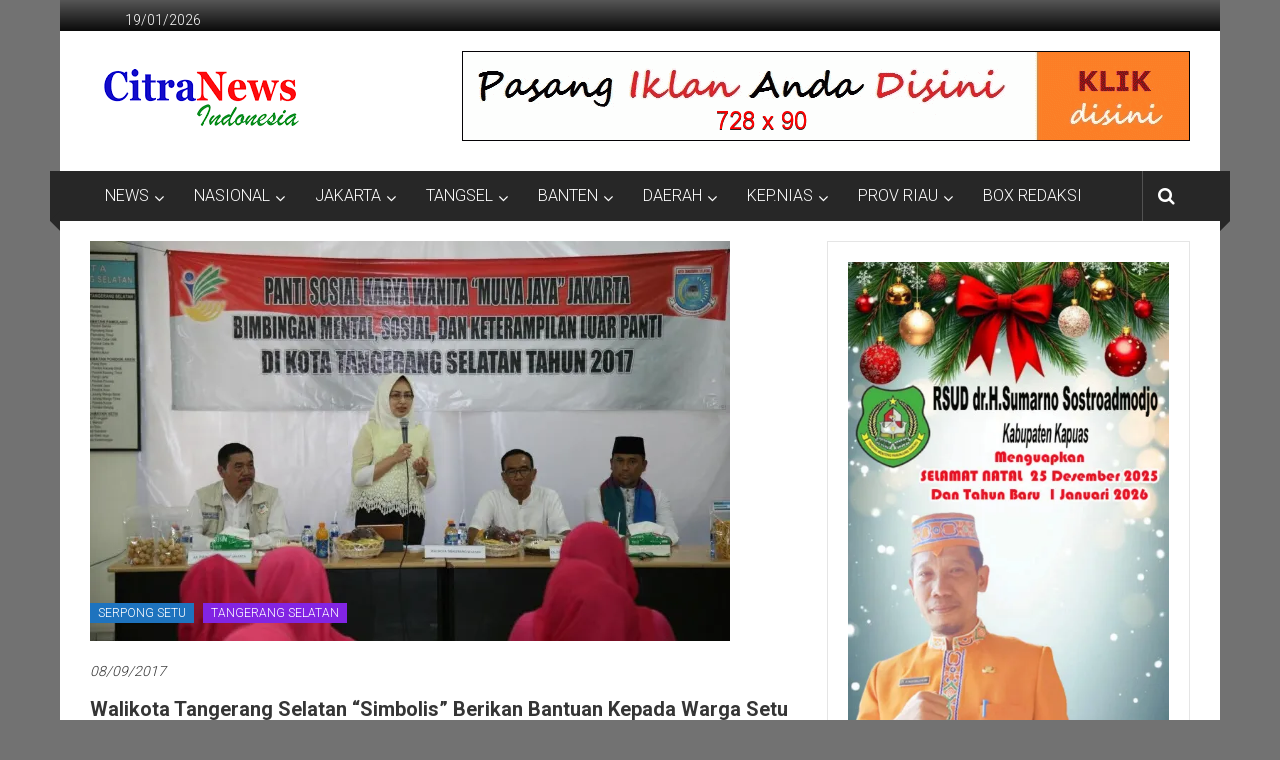

--- FILE ---
content_type: text/html; charset=UTF-8
request_url: https://citranewsindonesia.com/2017/09/08/walikota-tangerang-selatan-simbolis-berikan-bantuan-kepada-warga-setu/
body_size: 71754
content:
<!DOCTYPE html>
<html lang="id">
<head>
	<meta charset="UTF-8">
	<meta name="viewport" content="width=device-width, initial-scale=1">
	<link rel="profile" href="https://gmpg.org/xfn/11">
<script async src="https://pagead2.googlesyndication.com/pagead/js/adsbygoogle.js?client=ca-pub-6194322847379221"
     crossorigin="anonymous"></script>
	<meta name='robots' content='index, follow, max-image-preview:large, max-snippet:-1, max-video-preview:-1' />

	<!-- This site is optimized with the Yoast SEO plugin v26.7 - https://yoast.com/wordpress/plugins/seo/ -->
	<title>Walikota Tangerang Selatan “Simbolis” Berikan Bantuan Kepada Warga Setu | CITRANEWS INDONESIA</title>
	<link rel="canonical" href="https://citranewsindonesia.com/2017/09/08/walikota-tangerang-selatan-simbolis-berikan-bantuan-kepada-warga-setu/" />
	<meta property="og:locale" content="id_ID" />
	<meta property="og:type" content="article" />
	<meta property="og:title" content="Walikota Tangerang Selatan “Simbolis” Berikan Bantuan Kepada Warga Setu | CITRANEWS INDONESIA" />
	<meta property="og:description" content="TANGSEL,Citranewsindonesia&#8211; Walikota Tangerang Selatan (Tangsel) Airin Rahmy Diany menyerahkan bantuan toolkit dan bantuan modal usaha secara simbolis dalam kegiatan panti sosial karya wanita &#8220;Mulya" />
	<meta property="og:url" content="https://citranewsindonesia.com/2017/09/08/walikota-tangerang-selatan-simbolis-berikan-bantuan-kepada-warga-setu/" />
	<meta property="og:site_name" content="CITRANEWS INDONESIA" />
	<meta property="article:publisher" content="https://www.facebook.com/redaksi.citranews/" />
	<meta property="article:author" content="https://www.facebook.com/redaksi.citranews/" />
	<meta property="article:published_time" content="2017-09-08T10:49:35+00:00" />
	<meta property="article:modified_time" content="2017-09-08T12:16:18+00:00" />
	<meta property="og:image" content="https://i0.wp.com/citranewsindonesia.com/wp-content/uploads/2017/09/DINSOS.jpg?fit=640%2C427&ssl=1" />
	<meta property="og:image:width" content="640" />
	<meta property="og:image:height" content="427" />
	<meta property="og:image:type" content="image/jpeg" />
	<meta name="author" content="Redaksi" />
	<meta name="twitter:card" content="summary_large_image" />
	<meta name="twitter:creator" content="@redaksicitranew" />
	<meta name="twitter:site" content="@redaksicitranew" />
	<meta name="twitter:label1" content="Ditulis oleh" />
	<meta name="twitter:data1" content="Redaksi" />
	<meta name="twitter:label2" content="Estimasi waktu membaca" />
	<meta name="twitter:data2" content="1 menit" />
	<script type="application/ld+json" class="yoast-schema-graph">{"@context":"https://schema.org","@graph":[{"@type":"Article","@id":"https://citranewsindonesia.com/2017/09/08/walikota-tangerang-selatan-simbolis-berikan-bantuan-kepada-warga-setu/#article","isPartOf":{"@id":"https://citranewsindonesia.com/2017/09/08/walikota-tangerang-selatan-simbolis-berikan-bantuan-kepada-warga-setu/"},"author":{"name":"Redaksi","@id":"https://citranewsindonesia.com/#/schema/person/d14011a5bbeff00ccc17b86401adaf51"},"headline":"Walikota Tangerang Selatan “Simbolis” Berikan Bantuan Kepada Warga Setu","datePublished":"2017-09-08T10:49:35+00:00","dateModified":"2017-09-08T12:16:18+00:00","mainEntityOfPage":{"@id":"https://citranewsindonesia.com/2017/09/08/walikota-tangerang-selatan-simbolis-berikan-bantuan-kepada-warga-setu/"},"wordCount":306,"commentCount":0,"publisher":{"@id":"https://citranewsindonesia.com/#/schema/person/d14011a5bbeff00ccc17b86401adaf51"},"image":{"@id":"https://citranewsindonesia.com/2017/09/08/walikota-tangerang-selatan-simbolis-berikan-bantuan-kepada-warga-setu/#primaryimage"},"thumbnailUrl":"https://i0.wp.com/citranewsindonesia.com/wp-content/uploads/2017/09/DINSOS.jpg?fit=640%2C427&ssl=1","keywords":["#TANGERANG SELATAN"],"articleSection":["SERPONG SETU","TANGERANG SELATAN"],"inLanguage":"id","potentialAction":[{"@type":"CommentAction","name":"Comment","target":["https://citranewsindonesia.com/2017/09/08/walikota-tangerang-selatan-simbolis-berikan-bantuan-kepada-warga-setu/#respond"]}]},{"@type":"WebPage","@id":"https://citranewsindonesia.com/2017/09/08/walikota-tangerang-selatan-simbolis-berikan-bantuan-kepada-warga-setu/","url":"https://citranewsindonesia.com/2017/09/08/walikota-tangerang-selatan-simbolis-berikan-bantuan-kepada-warga-setu/","name":"Walikota Tangerang Selatan “Simbolis” Berikan Bantuan Kepada Warga Setu | CITRANEWS INDONESIA","isPartOf":{"@id":"https://citranewsindonesia.com/#website"},"primaryImageOfPage":{"@id":"https://citranewsindonesia.com/2017/09/08/walikota-tangerang-selatan-simbolis-berikan-bantuan-kepada-warga-setu/#primaryimage"},"image":{"@id":"https://citranewsindonesia.com/2017/09/08/walikota-tangerang-selatan-simbolis-berikan-bantuan-kepada-warga-setu/#primaryimage"},"thumbnailUrl":"https://i0.wp.com/citranewsindonesia.com/wp-content/uploads/2017/09/DINSOS.jpg?fit=640%2C427&ssl=1","datePublished":"2017-09-08T10:49:35+00:00","dateModified":"2017-09-08T12:16:18+00:00","breadcrumb":{"@id":"https://citranewsindonesia.com/2017/09/08/walikota-tangerang-selatan-simbolis-berikan-bantuan-kepada-warga-setu/#breadcrumb"},"inLanguage":"id","potentialAction":[{"@type":"ReadAction","target":["https://citranewsindonesia.com/2017/09/08/walikota-tangerang-selatan-simbolis-berikan-bantuan-kepada-warga-setu/"]}]},{"@type":"ImageObject","inLanguage":"id","@id":"https://citranewsindonesia.com/2017/09/08/walikota-tangerang-selatan-simbolis-berikan-bantuan-kepada-warga-setu/#primaryimage","url":"https://i0.wp.com/citranewsindonesia.com/wp-content/uploads/2017/09/DINSOS.jpg?fit=640%2C427&ssl=1","contentUrl":"https://i0.wp.com/citranewsindonesia.com/wp-content/uploads/2017/09/DINSOS.jpg?fit=640%2C427&ssl=1","width":640,"height":427},{"@type":"BreadcrumbList","@id":"https://citranewsindonesia.com/2017/09/08/walikota-tangerang-selatan-simbolis-berikan-bantuan-kepada-warga-setu/#breadcrumb","itemListElement":[{"@type":"ListItem","position":1,"name":"Beranda","item":"https://citranewsindonesia.com/"},{"@type":"ListItem","position":2,"name":"Walikota Tangerang Selatan “Simbolis” Berikan Bantuan Kepada Warga Setu"}]},{"@type":"WebSite","@id":"https://citranewsindonesia.com/#website","url":"https://citranewsindonesia.com/","name":"citranewsindonesia.com","description":"BERANI DAN KRISTIS","publisher":{"@id":"https://citranewsindonesia.com/#/schema/person/d14011a5bbeff00ccc17b86401adaf51"},"alternateName":"Citranews","potentialAction":[{"@type":"SearchAction","target":{"@type":"EntryPoint","urlTemplate":"https://citranewsindonesia.com/?s={search_term_string}"},"query-input":{"@type":"PropertyValueSpecification","valueRequired":true,"valueName":"search_term_string"}}],"inLanguage":"id"},{"@type":["Person","Organization"],"@id":"https://citranewsindonesia.com/#/schema/person/d14011a5bbeff00ccc17b86401adaf51","name":"Redaksi","image":{"@type":"ImageObject","inLanguage":"id","@id":"https://citranewsindonesia.com/#/schema/person/image/","url":"https://i0.wp.com/citranewsindonesia.com/wp-content/uploads/2020/04/logo-citranews-WHITE.png?fit=780%2C780&ssl=1","contentUrl":"https://i0.wp.com/citranewsindonesia.com/wp-content/uploads/2020/04/logo-citranews-WHITE.png?fit=780%2C780&ssl=1","width":780,"height":780,"caption":"Redaksi"},"logo":{"@id":"https://citranewsindonesia.com/#/schema/person/image/"},"description":"Media Online","sameAs":["https://citranewsindonesia.com/","https://www.facebook.com/redaksi.citranews/"],"url":"https://citranewsindonesia.com/author/redaksi/"}]}</script>
	<!-- / Yoast SEO plugin. -->


<link rel='dns-prefetch' href='//www.googletagmanager.com' />
<link rel='dns-prefetch' href='//stats.wp.com' />
<link rel='dns-prefetch' href='//fonts.googleapis.com' />
<link rel='dns-prefetch' href='//widgets.wp.com' />
<link rel='dns-prefetch' href='//s0.wp.com' />
<link rel='dns-prefetch' href='//0.gravatar.com' />
<link rel='dns-prefetch' href='//1.gravatar.com' />
<link rel='dns-prefetch' href='//2.gravatar.com' />
<link rel='preconnect' href='//i0.wp.com' />
<link rel='preconnect' href='//c0.wp.com' />
<link rel="alternate" type="application/rss+xml" title="CITRANEWS INDONESIA &raquo; Feed" href="https://citranewsindonesia.com/feed/" />
<link rel="alternate" type="application/rss+xml" title="CITRANEWS INDONESIA &raquo; Umpan Komentar" href="https://citranewsindonesia.com/comments/feed/" />
<link rel="alternate" type="application/rss+xml" title="CITRANEWS INDONESIA &raquo; Walikota Tangerang Selatan “Simbolis” Berikan Bantuan Kepada Warga Setu Umpan Komentar" href="https://citranewsindonesia.com/2017/09/08/walikota-tangerang-selatan-simbolis-berikan-bantuan-kepada-warga-setu/feed/" />
<link rel="alternate" title="oEmbed (JSON)" type="application/json+oembed" href="https://citranewsindonesia.com/wp-json/oembed/1.0/embed?url=https%3A%2F%2Fcitranewsindonesia.com%2F2017%2F09%2F08%2Fwalikota-tangerang-selatan-simbolis-berikan-bantuan-kepada-warga-setu%2F" />
<link rel="alternate" title="oEmbed (XML)" type="text/xml+oembed" href="https://citranewsindonesia.com/wp-json/oembed/1.0/embed?url=https%3A%2F%2Fcitranewsindonesia.com%2F2017%2F09%2F08%2Fwalikota-tangerang-selatan-simbolis-berikan-bantuan-kepada-warga-setu%2F&#038;format=xml" />
<style id='wp-img-auto-sizes-contain-inline-css' type='text/css'>
img:is([sizes=auto i],[sizes^="auto," i]){contain-intrinsic-size:3000px 1500px}
/*# sourceURL=wp-img-auto-sizes-contain-inline-css */
</style>
<link rel='stylesheet' id='fonts-typo-css-css' href='https://citranewsindonesia.com/wp-content/plugins/fonts-typo/assets/css/style.css?ver=1.0' type='text/css' media='all' />
<link rel='stylesheet' id='jetpack_related-posts-css' href='https://c0.wp.com/p/jetpack/15.4/modules/related-posts/related-posts.css' type='text/css' media='all' />
<link rel='stylesheet' id='dashicons-css' href='https://c0.wp.com/c/6.9/wp-includes/css/dashicons.min.css' type='text/css' media='all' />
<link rel='stylesheet' id='post-views-counter-frontend-css' href='https://citranewsindonesia.com/wp-content/plugins/post-views-counter/css/frontend.css?ver=1.7.0' type='text/css' media='all' />
<style id='wp-emoji-styles-inline-css' type='text/css'>

	img.wp-smiley, img.emoji {
		display: inline !important;
		border: none !important;
		box-shadow: none !important;
		height: 1em !important;
		width: 1em !important;
		margin: 0 0.07em !important;
		vertical-align: -0.1em !important;
		background: none !important;
		padding: 0 !important;
	}
/*# sourceURL=wp-emoji-styles-inline-css */
</style>
<style id='wp-block-library-inline-css' type='text/css'>
:root{--wp-block-synced-color:#7a00df;--wp-block-synced-color--rgb:122,0,223;--wp-bound-block-color:var(--wp-block-synced-color);--wp-editor-canvas-background:#ddd;--wp-admin-theme-color:#007cba;--wp-admin-theme-color--rgb:0,124,186;--wp-admin-theme-color-darker-10:#006ba1;--wp-admin-theme-color-darker-10--rgb:0,107,160.5;--wp-admin-theme-color-darker-20:#005a87;--wp-admin-theme-color-darker-20--rgb:0,90,135;--wp-admin-border-width-focus:2px}@media (min-resolution:192dpi){:root{--wp-admin-border-width-focus:1.5px}}.wp-element-button{cursor:pointer}:root .has-very-light-gray-background-color{background-color:#eee}:root .has-very-dark-gray-background-color{background-color:#313131}:root .has-very-light-gray-color{color:#eee}:root .has-very-dark-gray-color{color:#313131}:root .has-vivid-green-cyan-to-vivid-cyan-blue-gradient-background{background:linear-gradient(135deg,#00d084,#0693e3)}:root .has-purple-crush-gradient-background{background:linear-gradient(135deg,#34e2e4,#4721fb 50%,#ab1dfe)}:root .has-hazy-dawn-gradient-background{background:linear-gradient(135deg,#faaca8,#dad0ec)}:root .has-subdued-olive-gradient-background{background:linear-gradient(135deg,#fafae1,#67a671)}:root .has-atomic-cream-gradient-background{background:linear-gradient(135deg,#fdd79a,#004a59)}:root .has-nightshade-gradient-background{background:linear-gradient(135deg,#330968,#31cdcf)}:root .has-midnight-gradient-background{background:linear-gradient(135deg,#020381,#2874fc)}:root{--wp--preset--font-size--normal:16px;--wp--preset--font-size--huge:42px}.has-regular-font-size{font-size:1em}.has-larger-font-size{font-size:2.625em}.has-normal-font-size{font-size:var(--wp--preset--font-size--normal)}.has-huge-font-size{font-size:var(--wp--preset--font-size--huge)}.has-text-align-center{text-align:center}.has-text-align-left{text-align:left}.has-text-align-right{text-align:right}.has-fit-text{white-space:nowrap!important}#end-resizable-editor-section{display:none}.aligncenter{clear:both}.items-justified-left{justify-content:flex-start}.items-justified-center{justify-content:center}.items-justified-right{justify-content:flex-end}.items-justified-space-between{justify-content:space-between}.screen-reader-text{border:0;clip-path:inset(50%);height:1px;margin:-1px;overflow:hidden;padding:0;position:absolute;width:1px;word-wrap:normal!important}.screen-reader-text:focus{background-color:#ddd;clip-path:none;color:#444;display:block;font-size:1em;height:auto;left:5px;line-height:normal;padding:15px 23px 14px;text-decoration:none;top:5px;width:auto;z-index:100000}html :where(.has-border-color){border-style:solid}html :where([style*=border-top-color]){border-top-style:solid}html :where([style*=border-right-color]){border-right-style:solid}html :where([style*=border-bottom-color]){border-bottom-style:solid}html :where([style*=border-left-color]){border-left-style:solid}html :where([style*=border-width]){border-style:solid}html :where([style*=border-top-width]){border-top-style:solid}html :where([style*=border-right-width]){border-right-style:solid}html :where([style*=border-bottom-width]){border-bottom-style:solid}html :where([style*=border-left-width]){border-left-style:solid}html :where(img[class*=wp-image-]){height:auto;max-width:100%}:where(figure){margin:0 0 1em}html :where(.is-position-sticky){--wp-admin--admin-bar--position-offset:var(--wp-admin--admin-bar--height,0px)}@media screen and (max-width:600px){html :where(.is-position-sticky){--wp-admin--admin-bar--position-offset:0px}}

/*# sourceURL=wp-block-library-inline-css */
</style><style id='global-styles-inline-css' type='text/css'>
:root{--wp--preset--aspect-ratio--square: 1;--wp--preset--aspect-ratio--4-3: 4/3;--wp--preset--aspect-ratio--3-4: 3/4;--wp--preset--aspect-ratio--3-2: 3/2;--wp--preset--aspect-ratio--2-3: 2/3;--wp--preset--aspect-ratio--16-9: 16/9;--wp--preset--aspect-ratio--9-16: 9/16;--wp--preset--color--black: #000000;--wp--preset--color--cyan-bluish-gray: #abb8c3;--wp--preset--color--white: #ffffff;--wp--preset--color--pale-pink: #f78da7;--wp--preset--color--vivid-red: #cf2e2e;--wp--preset--color--luminous-vivid-orange: #ff6900;--wp--preset--color--luminous-vivid-amber: #fcb900;--wp--preset--color--light-green-cyan: #7bdcb5;--wp--preset--color--vivid-green-cyan: #00d084;--wp--preset--color--pale-cyan-blue: #8ed1fc;--wp--preset--color--vivid-cyan-blue: #0693e3;--wp--preset--color--vivid-purple: #9b51e0;--wp--preset--gradient--vivid-cyan-blue-to-vivid-purple: linear-gradient(135deg,rgb(6,147,227) 0%,rgb(155,81,224) 100%);--wp--preset--gradient--light-green-cyan-to-vivid-green-cyan: linear-gradient(135deg,rgb(122,220,180) 0%,rgb(0,208,130) 100%);--wp--preset--gradient--luminous-vivid-amber-to-luminous-vivid-orange: linear-gradient(135deg,rgb(252,185,0) 0%,rgb(255,105,0) 100%);--wp--preset--gradient--luminous-vivid-orange-to-vivid-red: linear-gradient(135deg,rgb(255,105,0) 0%,rgb(207,46,46) 100%);--wp--preset--gradient--very-light-gray-to-cyan-bluish-gray: linear-gradient(135deg,rgb(238,238,238) 0%,rgb(169,184,195) 100%);--wp--preset--gradient--cool-to-warm-spectrum: linear-gradient(135deg,rgb(74,234,220) 0%,rgb(151,120,209) 20%,rgb(207,42,186) 40%,rgb(238,44,130) 60%,rgb(251,105,98) 80%,rgb(254,248,76) 100%);--wp--preset--gradient--blush-light-purple: linear-gradient(135deg,rgb(255,206,236) 0%,rgb(152,150,240) 100%);--wp--preset--gradient--blush-bordeaux: linear-gradient(135deg,rgb(254,205,165) 0%,rgb(254,45,45) 50%,rgb(107,0,62) 100%);--wp--preset--gradient--luminous-dusk: linear-gradient(135deg,rgb(255,203,112) 0%,rgb(199,81,192) 50%,rgb(65,88,208) 100%);--wp--preset--gradient--pale-ocean: linear-gradient(135deg,rgb(255,245,203) 0%,rgb(182,227,212) 50%,rgb(51,167,181) 100%);--wp--preset--gradient--electric-grass: linear-gradient(135deg,rgb(202,248,128) 0%,rgb(113,206,126) 100%);--wp--preset--gradient--midnight: linear-gradient(135deg,rgb(2,3,129) 0%,rgb(40,116,252) 100%);--wp--preset--font-size--small: 13px;--wp--preset--font-size--medium: 20px;--wp--preset--font-size--large: 36px;--wp--preset--font-size--x-large: 42px;--wp--preset--spacing--20: 0.44rem;--wp--preset--spacing--30: 0.67rem;--wp--preset--spacing--40: 1rem;--wp--preset--spacing--50: 1.5rem;--wp--preset--spacing--60: 2.25rem;--wp--preset--spacing--70: 3.38rem;--wp--preset--spacing--80: 5.06rem;--wp--preset--shadow--natural: 6px 6px 9px rgba(0, 0, 0, 0.2);--wp--preset--shadow--deep: 12px 12px 50px rgba(0, 0, 0, 0.4);--wp--preset--shadow--sharp: 6px 6px 0px rgba(0, 0, 0, 0.2);--wp--preset--shadow--outlined: 6px 6px 0px -3px rgb(255, 255, 255), 6px 6px rgb(0, 0, 0);--wp--preset--shadow--crisp: 6px 6px 0px rgb(0, 0, 0);}:where(.is-layout-flex){gap: 0.5em;}:where(.is-layout-grid){gap: 0.5em;}body .is-layout-flex{display: flex;}.is-layout-flex{flex-wrap: wrap;align-items: center;}.is-layout-flex > :is(*, div){margin: 0;}body .is-layout-grid{display: grid;}.is-layout-grid > :is(*, div){margin: 0;}:where(.wp-block-columns.is-layout-flex){gap: 2em;}:where(.wp-block-columns.is-layout-grid){gap: 2em;}:where(.wp-block-post-template.is-layout-flex){gap: 1.25em;}:where(.wp-block-post-template.is-layout-grid){gap: 1.25em;}.has-black-color{color: var(--wp--preset--color--black) !important;}.has-cyan-bluish-gray-color{color: var(--wp--preset--color--cyan-bluish-gray) !important;}.has-white-color{color: var(--wp--preset--color--white) !important;}.has-pale-pink-color{color: var(--wp--preset--color--pale-pink) !important;}.has-vivid-red-color{color: var(--wp--preset--color--vivid-red) !important;}.has-luminous-vivid-orange-color{color: var(--wp--preset--color--luminous-vivid-orange) !important;}.has-luminous-vivid-amber-color{color: var(--wp--preset--color--luminous-vivid-amber) !important;}.has-light-green-cyan-color{color: var(--wp--preset--color--light-green-cyan) !important;}.has-vivid-green-cyan-color{color: var(--wp--preset--color--vivid-green-cyan) !important;}.has-pale-cyan-blue-color{color: var(--wp--preset--color--pale-cyan-blue) !important;}.has-vivid-cyan-blue-color{color: var(--wp--preset--color--vivid-cyan-blue) !important;}.has-vivid-purple-color{color: var(--wp--preset--color--vivid-purple) !important;}.has-black-background-color{background-color: var(--wp--preset--color--black) !important;}.has-cyan-bluish-gray-background-color{background-color: var(--wp--preset--color--cyan-bluish-gray) !important;}.has-white-background-color{background-color: var(--wp--preset--color--white) !important;}.has-pale-pink-background-color{background-color: var(--wp--preset--color--pale-pink) !important;}.has-vivid-red-background-color{background-color: var(--wp--preset--color--vivid-red) !important;}.has-luminous-vivid-orange-background-color{background-color: var(--wp--preset--color--luminous-vivid-orange) !important;}.has-luminous-vivid-amber-background-color{background-color: var(--wp--preset--color--luminous-vivid-amber) !important;}.has-light-green-cyan-background-color{background-color: var(--wp--preset--color--light-green-cyan) !important;}.has-vivid-green-cyan-background-color{background-color: var(--wp--preset--color--vivid-green-cyan) !important;}.has-pale-cyan-blue-background-color{background-color: var(--wp--preset--color--pale-cyan-blue) !important;}.has-vivid-cyan-blue-background-color{background-color: var(--wp--preset--color--vivid-cyan-blue) !important;}.has-vivid-purple-background-color{background-color: var(--wp--preset--color--vivid-purple) !important;}.has-black-border-color{border-color: var(--wp--preset--color--black) !important;}.has-cyan-bluish-gray-border-color{border-color: var(--wp--preset--color--cyan-bluish-gray) !important;}.has-white-border-color{border-color: var(--wp--preset--color--white) !important;}.has-pale-pink-border-color{border-color: var(--wp--preset--color--pale-pink) !important;}.has-vivid-red-border-color{border-color: var(--wp--preset--color--vivid-red) !important;}.has-luminous-vivid-orange-border-color{border-color: var(--wp--preset--color--luminous-vivid-orange) !important;}.has-luminous-vivid-amber-border-color{border-color: var(--wp--preset--color--luminous-vivid-amber) !important;}.has-light-green-cyan-border-color{border-color: var(--wp--preset--color--light-green-cyan) !important;}.has-vivid-green-cyan-border-color{border-color: var(--wp--preset--color--vivid-green-cyan) !important;}.has-pale-cyan-blue-border-color{border-color: var(--wp--preset--color--pale-cyan-blue) !important;}.has-vivid-cyan-blue-border-color{border-color: var(--wp--preset--color--vivid-cyan-blue) !important;}.has-vivid-purple-border-color{border-color: var(--wp--preset--color--vivid-purple) !important;}.has-vivid-cyan-blue-to-vivid-purple-gradient-background{background: var(--wp--preset--gradient--vivid-cyan-blue-to-vivid-purple) !important;}.has-light-green-cyan-to-vivid-green-cyan-gradient-background{background: var(--wp--preset--gradient--light-green-cyan-to-vivid-green-cyan) !important;}.has-luminous-vivid-amber-to-luminous-vivid-orange-gradient-background{background: var(--wp--preset--gradient--luminous-vivid-amber-to-luminous-vivid-orange) !important;}.has-luminous-vivid-orange-to-vivid-red-gradient-background{background: var(--wp--preset--gradient--luminous-vivid-orange-to-vivid-red) !important;}.has-very-light-gray-to-cyan-bluish-gray-gradient-background{background: var(--wp--preset--gradient--very-light-gray-to-cyan-bluish-gray) !important;}.has-cool-to-warm-spectrum-gradient-background{background: var(--wp--preset--gradient--cool-to-warm-spectrum) !important;}.has-blush-light-purple-gradient-background{background: var(--wp--preset--gradient--blush-light-purple) !important;}.has-blush-bordeaux-gradient-background{background: var(--wp--preset--gradient--blush-bordeaux) !important;}.has-luminous-dusk-gradient-background{background: var(--wp--preset--gradient--luminous-dusk) !important;}.has-pale-ocean-gradient-background{background: var(--wp--preset--gradient--pale-ocean) !important;}.has-electric-grass-gradient-background{background: var(--wp--preset--gradient--electric-grass) !important;}.has-midnight-gradient-background{background: var(--wp--preset--gradient--midnight) !important;}.has-small-font-size{font-size: var(--wp--preset--font-size--small) !important;}.has-medium-font-size{font-size: var(--wp--preset--font-size--medium) !important;}.has-large-font-size{font-size: var(--wp--preset--font-size--large) !important;}.has-x-large-font-size{font-size: var(--wp--preset--font-size--x-large) !important;}
/*# sourceURL=global-styles-inline-css */
</style>

<style id='classic-theme-styles-inline-css' type='text/css'>
/*! This file is auto-generated */
.wp-block-button__link{color:#fff;background-color:#32373c;border-radius:9999px;box-shadow:none;text-decoration:none;padding:calc(.667em + 2px) calc(1.333em + 2px);font-size:1.125em}.wp-block-file__button{background:#32373c;color:#fff;text-decoration:none}
/*# sourceURL=/wp-includes/css/classic-themes.min.css */
</style>
<link rel='stylesheet' id='colornews-google-fonts-css' href='//fonts.googleapis.com/css?family=Roboto%3A400%2C300%2C700%2C900&#038;subset=latin%2Clatin-ext&#038;display=swap' type='text/css' media='all' />
<link rel='stylesheet' id='colornews-style-css' href='https://citranewsindonesia.com/wp-content/themes/colornews/style.css?ver=1767754753' type='text/css' media='all' />
<link rel='stylesheet' id='colornews-fontawesome-css' href='https://citranewsindonesia.com/wp-content/themes/colornews/font-awesome/css/font-awesome.min.css?ver=1767754753' type='text/css' media='all' />
<link rel='stylesheet' id='colornews-featured-image-popup-css-css' href='https://citranewsindonesia.com/wp-content/themes/colornews/js/magnific-popup/magnific-popup.css?ver=1767754753' type='text/css' media='all' />
<link rel='stylesheet' id='jetpack_likes-css' href='https://c0.wp.com/p/jetpack/15.4/modules/likes/style.css' type='text/css' media='all' />
<link rel='stylesheet' id='jetpack-swiper-library-css' href='https://c0.wp.com/p/jetpack/15.4/_inc/blocks/swiper.css' type='text/css' media='all' />
<link rel='stylesheet' id='jetpack-carousel-css' href='https://c0.wp.com/p/jetpack/15.4/modules/carousel/jetpack-carousel.css' type='text/css' media='all' />
<link rel='stylesheet' id='sharedaddy-css' href='https://c0.wp.com/p/jetpack/15.4/modules/sharedaddy/sharing.css' type='text/css' media='all' />
<link rel='stylesheet' id='social-logos-css' href='https://c0.wp.com/p/jetpack/15.4/_inc/social-logos/social-logos.min.css' type='text/css' media='all' />
<script type="text/javascript" id="jetpack_related-posts-js-extra">
/* <![CDATA[ */
var related_posts_js_options = {"post_heading":"h4"};
//# sourceURL=jetpack_related-posts-js-extra
/* ]]> */
</script>
<script type="text/javascript" src="https://c0.wp.com/p/jetpack/15.4/_inc/build/related-posts/related-posts.min.js" id="jetpack_related-posts-js"></script>
<script type="text/javascript" src="https://c0.wp.com/c/6.9/wp-includes/js/jquery/jquery.min.js" id="jquery-core-js"></script>
<script type="text/javascript" src="https://c0.wp.com/c/6.9/wp-includes/js/jquery/jquery-migrate.min.js" id="jquery-migrate-js"></script>

<!-- Potongan tag Google (gtag.js) ditambahkan oleh Site Kit -->
<!-- Snippet Google Analytics telah ditambahkan oleh Site Kit -->
<script type="text/javascript" src="https://www.googletagmanager.com/gtag/js?id=GT-P3JXM88" id="google_gtagjs-js" async></script>
<script type="text/javascript" id="google_gtagjs-js-after">
/* <![CDATA[ */
window.dataLayer = window.dataLayer || [];function gtag(){dataLayer.push(arguments);}
gtag("set","linker",{"domains":["citranewsindonesia.com"]});
gtag("js", new Date());
gtag("set", "developer_id.dZTNiMT", true);
gtag("config", "GT-P3JXM88");
 window._googlesitekit = window._googlesitekit || {}; window._googlesitekit.throttledEvents = []; window._googlesitekit.gtagEvent = (name, data) => { var key = JSON.stringify( { name, data } ); if ( !! window._googlesitekit.throttledEvents[ key ] ) { return; } window._googlesitekit.throttledEvents[ key ] = true; setTimeout( () => { delete window._googlesitekit.throttledEvents[ key ]; }, 5 ); gtag( "event", name, { ...data, event_source: "site-kit" } ); }; 
//# sourceURL=google_gtagjs-js-after
/* ]]> */
</script>
<link rel="https://api.w.org/" href="https://citranewsindonesia.com/wp-json/" /><link rel="alternate" title="JSON" type="application/json" href="https://citranewsindonesia.com/wp-json/wp/v2/posts/6559" /><link rel="EditURI" type="application/rsd+xml" title="RSD" href="https://citranewsindonesia.com/xmlrpc.php?rsd" />
<meta name="generator" content="WordPress 6.9" />
<link rel='shortlink' href='https://citranewsindonesia.com/?p=6559' />
<meta property="fb:app_id" content=""/><meta name="generator" content="Site Kit by Google 1.170.0" />		<link rel="manifest" href="https://citranewsindonesia.com/wp-json/wp/v2/web-app-manifest">
					<meta name="theme-color" content="#727272">
								<meta name="apple-mobile-web-app-capable" content="yes">
				<meta name="mobile-web-app-capable" content="yes">

				<link rel="apple-touch-startup-image" href="https://i0.wp.com/citranewsindonesia.com/wp-content/uploads/2022/04/cropped-LOGO-CN-OK-copy.jpg?fit=192%2C192&#038;ssl=1">

				<meta name="apple-mobile-web-app-title" content="Citranews">
		<meta name="application-name" content="Citranews">
			<style>img#wpstats{display:none}</style>
		<link rel="pingback" href="https://citranewsindonesia.com/xmlrpc.php">
<!-- Meta tag Google AdSense ditambahkan oleh Site Kit -->
<meta name="google-adsense-platform-account" content="ca-host-pub-2644536267352236">
<meta name="google-adsense-platform-domain" content="sitekit.withgoogle.com">
<!-- Akhir tag meta Google AdSense yang ditambahkan oleh Site Kit -->
<noscript><style>.lazyload[data-src]{display:none !important;}</style></noscript><style>.lazyload{background-image:none !important;}.lazyload:before{background-image:none !important;}</style><style type="text/css" id="custom-background-css">
body.custom-background { background-color: #727272; }
</style>
	<link rel="icon" href="https://i0.wp.com/citranewsindonesia.com/wp-content/uploads/2022/04/cropped-LOGO-CN-OK-copy.jpg?fit=32%2C32&#038;ssl=1" sizes="32x32" />
<link rel="icon" href="https://i0.wp.com/citranewsindonesia.com/wp-content/uploads/2022/04/cropped-LOGO-CN-OK-copy.jpg?fit=192%2C192&#038;ssl=1" sizes="192x192" />
<link rel="apple-touch-icon" href="https://i0.wp.com/citranewsindonesia.com/wp-content/uploads/2022/04/cropped-LOGO-CN-OK-copy.jpg?fit=180%2C180&#038;ssl=1" />
<meta name="msapplication-TileImage" content="https://i0.wp.com/citranewsindonesia.com/wp-content/uploads/2022/04/cropped-LOGO-CN-OK-copy.jpg?fit=270%2C270&#038;ssl=1" />
<!-- CITRANEWS INDONESIA Internal Styles -->		<style type="text/css"> .home-slider-wrapper .slider-btn a:hover,.random-hover-link a:hover{background:#1e73be;border:1px solid #1e73be}#site-navigation ul>li.current-menu-ancestor,#site-navigation ul>li.current-menu-item,#site-navigation ul>li.current-menu-parent,#site-navigation ul>li:hover,.block-title,.bottom-header-wrapper .home-icon a:hover,.home .bottom-header-wrapper .home-icon a,.breaking-news-title,.bttn:hover,.carousel-slider-wrapper .bx-controls a,.cat-links a,.category-menu,.category-menu ul.sub-menu,.category-toggle-block,.error,.home-slider .bx-pager a.active,.home-slider .bx-pager a:hover,.navigation .nav-links a:hover,.post .more-link:hover,.random-hover-link a:hover,.search-box,.search-icon:hover,.share-wrap:hover,button,input[type=button]:hover,input[type=reset]:hover,input[type=submit]:hover{background:#1e73be}a{color:#1e73be}.entry-footer a:hover{color:#1e73be}#bottom-footer .copy-right a:hover,#top-footer .widget a:hover,#top-footer .widget a:hover:before,#top-footer .widget li:hover:before,.below-entry-meta span:hover a,.below-entry-meta span:hover i,.caption-title a:hover,.comment .comment-reply-link:hover,.entry-btn a:hover,.entry-title a:hover,.num-404,.tag-cloud-wrap a:hover,.top-menu-wrap ul li.current-menu-ancestor>a,.top-menu-wrap ul li.current-menu-item>a,.top-menu-wrap ul li.current-menu-parent>a,.top-menu-wrap ul li:hover>a,.widget a:hover,.widget a:hover::before{color:#1e73be}#top-footer .block-title{border-bottom:1px solid #1e73be}#site-navigation .menu-toggle:hover,.sub-toggle{background:#1e73be}.colornews_random_post .random-hover-link a:hover{background:#1e73be none repeat scroll 0 0;border:1px solid #1e73be}#site-title a:hover{color:#1e73be}a#scroll-up i{color:#1e73be}.page-header .page-title{border-bottom:3px solid #1e73be;color:#1e73be}@media (max-width: 768px) {    #site-navigation ul > li:hover > a, #site-navigation ul > li.current-menu-item > a,#site-navigation ul > li.current-menu-ancestor > a,#site-navigation ul > li.current-menu-parent > a {background:#1e73be}}</style>
											<link rel='stylesheet' id='thickbox-css' href='https://c0.wp.com/c/6.9/wp-includes/js/thickbox/thickbox.css' type='text/css' media='all' />
<style id='h1-handle-inline-css' type='text/css'>
body h1 { font-family: !important;text-transform:capitalize !important;font-size:20px !important; }
/*# sourceURL=h1-handle-inline-css */
</style>
<link rel='stylesheet' id='fonts_typo-h1-customizer-fonts-css' href='https://fonts.googleapis.com/css2?family=:wght@200;300;400;500;600;700;800;900&#038;subset=latin%2Clatin-ext&#038;display=swap' type='text/css' media='all' />
<style id='h2-handle-inline-css' type='text/css'>
body h2 { font-family: !important;text-transform:capitalize !important;font-size:20px !important; }
/*# sourceURL=h2-handle-inline-css */
</style>
<link rel='stylesheet' id='fonts_typo-h2-customizer-fonts-css' href='https://fonts.googleapis.com/css2?family=:wght@200;300;400;500;600;700;800;900&#038;subset=latin%2Clatin-ext&#038;display=swap' type='text/css' media='all' />
<style id='h3-handle-inline-css' type='text/css'>
body h3 { font-family: !important;font-size:20px !important; }
/*# sourceURL=h3-handle-inline-css */
</style>
<link rel='stylesheet' id='fonts_typo-h3-customizer-fonts-css' href='https://fonts.googleapis.com/css2?family=:wght@200;300;400;500;600;700;800;900&#038;subset=latin%2Clatin-ext&#038;display=swap' type='text/css' media='all' />
<style id='h4-handle-inline-css' type='text/css'>
body h4 { font-family: !important;font-size:20px !important; }
/*# sourceURL=h4-handle-inline-css */
</style>
<link rel='stylesheet' id='fonts_typo-h4-customizer-fonts-css' href='https://fonts.googleapis.com/css2?family=:wght@200;300;400;500;600;700;800;900&#038;subset=latin%2Clatin-ext&#038;display=swap' type='text/css' media='all' />
<style id='h5-handle-inline-css' type='text/css'>
body h5 { font-family: !important;text-transform:capitalize !important;font-size:20px !important; }
/*# sourceURL=h5-handle-inline-css */
</style>
<link rel='stylesheet' id='fonts_typo-h5-customizer-fonts-css' href='https://fonts.googleapis.com/css2?family=:wght@200;300;400;500;600;700;800;900&#038;subset=latin%2Clatin-ext&#038;display=swap' type='text/css' media='all' />
<style id='p-handle-inline-css' type='text/css'>
body p { font-family: !important;text-transform:capitalize !important;font-size:20px !important; }
/*# sourceURL=p-handle-inline-css */
</style>
<link rel='stylesheet' id='fonts_typo-p-customizer-fonts-css' href='https://fonts.googleapis.com/css2?family=:wght@200;300;400;500;600;700;800;900&#038;subset=latin%2Clatin-ext&#038;display=swap' type='text/css' media='all' />
</head>

<body class="wp-singular post-template-default single single-post postid-6559 single-format-standard custom-background wp-custom-logo wp-embed-responsive wp-theme-colornews  boxed-layout group-blog">


<div id="page" class="hfeed site">
		<a class="skip-link screen-reader-text" href="#main">Lompat ke konten</a>

	<header id="masthead" class="site-header" role="banner">
		<div class="top-header-wrapper clearfix">
			<div class="tg-container">
				<div class="tg-inner-wrap">
																	<div class="top-menu-wrap">
										<div class="date-in-header">
				19/01/2026			</div>
									</div>
															</div><!-- .tg-inner-wrap end -->
			</div><!-- .tg-container end -->
					</div><!-- .top-header-wrapper end  -->

				<div class="middle-header-wrapper  clearfix">
			<div class="tg-container">
				<div class="tg-inner-wrap">
											<div class="logo">

							<a href="https://citranewsindonesia.com/" class="custom-logo-link" rel="home"><img width="225" height="100" src="[data-uri]" class="custom-logo lazyload" alt="CITRANEWS INDONESIA" decoding="async" data-attachment-id="64708" data-permalink="https://citranewsindonesia.com/cropped-cropped-cropped-download-1-copy-1-png/cropped-cropped-cropped-cropped-download-1-copy-1-png/" data-orig-file="https://i0.wp.com/citranewsindonesia.com/wp-content/uploads/2025/01/cropped-cropped-cropped-cropped-download-1-copy-1.png?fit=225%2C100&amp;ssl=1" data-orig-size="225,100" data-comments-opened="0" data-image-meta="{&quot;aperture&quot;:&quot;0&quot;,&quot;credit&quot;:&quot;&quot;,&quot;camera&quot;:&quot;&quot;,&quot;caption&quot;:&quot;&quot;,&quot;created_timestamp&quot;:&quot;0&quot;,&quot;copyright&quot;:&quot;&quot;,&quot;focal_length&quot;:&quot;0&quot;,&quot;iso&quot;:&quot;0&quot;,&quot;shutter_speed&quot;:&quot;0&quot;,&quot;title&quot;:&quot;&quot;,&quot;orientation&quot;:&quot;0&quot;}" data-image-title="cropped-cropped-cropped-cropped-download-1-copy-1.png" data-image-description="&lt;p&gt;https://citranewsindonesia.com/wp-content/uploads/2025/01/cropped-download-1-copy.png&lt;/p&gt;
" data-image-caption="" data-medium-file="https://i0.wp.com/citranewsindonesia.com/wp-content/uploads/2025/01/cropped-cropped-cropped-cropped-download-1-copy-1.png?fit=225%2C100&amp;ssl=1" data-large-file="https://i0.wp.com/citranewsindonesia.com/wp-content/uploads/2025/01/cropped-cropped-cropped-cropped-download-1-copy-1.png?fit=225%2C100&amp;ssl=1" data-src="https://i0.wp.com/citranewsindonesia.com/wp-content/uploads/2025/01/cropped-cropped-cropped-cropped-download-1-copy-1.png?fit=225%2C100&ssl=1" data-eio-rwidth="225" data-eio-rheight="100" /><noscript><img width="225" height="100" src="https://i0.wp.com/citranewsindonesia.com/wp-content/uploads/2025/01/cropped-cropped-cropped-cropped-download-1-copy-1.png?fit=225%2C100&amp;ssl=1" class="custom-logo" alt="CITRANEWS INDONESIA" decoding="async" data-attachment-id="64708" data-permalink="https://citranewsindonesia.com/cropped-cropped-cropped-download-1-copy-1-png/cropped-cropped-cropped-cropped-download-1-copy-1-png/" data-orig-file="https://i0.wp.com/citranewsindonesia.com/wp-content/uploads/2025/01/cropped-cropped-cropped-cropped-download-1-copy-1.png?fit=225%2C100&amp;ssl=1" data-orig-size="225,100" data-comments-opened="0" data-image-meta="{&quot;aperture&quot;:&quot;0&quot;,&quot;credit&quot;:&quot;&quot;,&quot;camera&quot;:&quot;&quot;,&quot;caption&quot;:&quot;&quot;,&quot;created_timestamp&quot;:&quot;0&quot;,&quot;copyright&quot;:&quot;&quot;,&quot;focal_length&quot;:&quot;0&quot;,&quot;iso&quot;:&quot;0&quot;,&quot;shutter_speed&quot;:&quot;0&quot;,&quot;title&quot;:&quot;&quot;,&quot;orientation&quot;:&quot;0&quot;}" data-image-title="cropped-cropped-cropped-cropped-download-1-copy-1.png" data-image-description="&lt;p&gt;https://citranewsindonesia.com/wp-content/uploads/2025/01/cropped-download-1-copy.png&lt;/p&gt;
" data-image-caption="" data-medium-file="https://i0.wp.com/citranewsindonesia.com/wp-content/uploads/2025/01/cropped-cropped-cropped-cropped-download-1-copy-1.png?fit=225%2C100&amp;ssl=1" data-large-file="https://i0.wp.com/citranewsindonesia.com/wp-content/uploads/2025/01/cropped-cropped-cropped-cropped-download-1-copy-1.png?fit=225%2C100&amp;ssl=1" data-eio="l" /></noscript></a>
						</div><!-- #logo -->
											<div id="header-text" class="screen-reader-text">
													<h3 id="site-title">
								<a href="https://citranewsindonesia.com/" title="CITRANEWS INDONESIA" rel="home">CITRANEWS INDONESIA</a>
							</h3><!-- #site-title -->
																		<p id="site-description">BERANI DAN KRISTIS</p>
						<!-- #site-description -->
					</div><!-- #header-text -->
					<div class="header-advertise">
						<aside id="colornews_728x90_advertisement_widget-64" class="widget widget_728x90_advertisement colornews_custom_widget">
		<div class="magazine-block-large-ad clearfix">
			<div class="tg-block-wrapper">
				<div class="ad-image"><img src="[data-uri]" alt="" width="728" height="90" rel="nofollow" data-src="https://citranewsindonesia.com/wp-content/uploads/2021/07/Banner-Iklan-728-x-90.gif" decoding="async" class="lazyload" data-eio-rwidth="728" data-eio-rheight="90"><noscript><img src="https://citranewsindonesia.com/wp-content/uploads/2021/07/Banner-Iklan-728-x-90.gif" alt="" width="728" height="90" rel="nofollow" data-eio="l"></noscript></div>			</div>
		</div>
		</aside>					</div><!-- .header-advertise end -->
				</div><!-- .tg-inner-wrap end -->
			</div><!-- .tg-container end -->
		</div><!-- .middle-header-wrapper end -->

		
		<div class="bottom-header-wrapper clearfix">
			<div class="bottom-arrow-wrap">
				<div class="tg-container">
					<div class="tg-inner-wrap">
												<nav id="site-navigation" class="main-navigation clearfix" role="navigation">
							<div class="menu-toggle hide">Menu</div>
							<ul id="nav" class="menu"><li id="menu-item-12123" class="menu-item menu-item-type-taxonomy menu-item-object-category menu-item-has-children menu-item-12123"><a href="https://citranewsindonesia.com/KATEGORI/news/">NEWS</a>
<ul class="sub-menu">
	<li id="menu-item-6079" class="menu-item menu-item-type-custom menu-item-object-custom menu-item-6079"><a href="https://citranewsindonesia.com/category/opini/">OPINI</a></li>
	<li id="menu-item-10120" class="menu-item menu-item-type-taxonomy menu-item-object-category menu-item-10120"><a href="https://citranewsindonesia.com/KATEGORI/advertorial/">ADVERTORIAL</a></li>
</ul>
</li>
<li id="menu-item-6070" class="menu-item menu-item-type-custom menu-item-object-custom menu-item-has-children menu-item-6070"><a href="https://citranewsindonesia.com/category/nasional">NASIONAL</a>
<ul class="sub-menu">
	<li id="menu-item-6071" class="menu-item menu-item-type-custom menu-item-object-custom menu-item-6071"><a href="http://citranewsindonesia.com/category/tni-dan-polri">TNI POLRI</a></li>
	<li id="menu-item-6072" class="menu-item menu-item-type-custom menu-item-object-custom menu-item-6072"><a href="http://citranewsindonesia.com/category/hukum/">HUKRIM</a></li>
	<li id="menu-item-6801" class="menu-item menu-item-type-custom menu-item-object-custom menu-item-6801"><a href="https://citranewsindonesia.com/category/kesehatan">KESEHATAN</a></li>
	<li id="menu-item-6803" class="menu-item menu-item-type-custom menu-item-object-custom menu-item-6803"><a href="https://citranewsindonesia.com/category/budaya">BUDAYA</a></li>
</ul>
</li>
<li id="menu-item-6073" class="menu-item menu-item-type-custom menu-item-object-custom menu-item-has-children menu-item-6073"><a href="https://citranewsindonesia.com/category/dki-jakarta/">JAKARTA</a>
<ul class="sub-menu">
	<li id="menu-item-6797" class="menu-item menu-item-type-custom menu-item-object-custom menu-item-6797"><a href="https://citranewsindonesia.com/category/jaktim">JAKARTA TIMUR</a></li>
	<li id="menu-item-6799" class="menu-item menu-item-type-custom menu-item-object-custom menu-item-6799"><a href="https://citranewsindonesia.com/category/jaksel">JAKARTA SELATAN</a></li>
	<li id="menu-item-6809" class="menu-item menu-item-type-custom menu-item-object-custom menu-item-6809"><a href="https://citranewsindonesia.com/category/depok">KOTA DEPOK</a></li>
	<li id="menu-item-10132" class="menu-item menu-item-type-taxonomy menu-item-object-category menu-item-10132"><a href="https://citranewsindonesia.com/KATEGORI/jawa-barat/bogor/">BOGOR RAYA</a></li>
</ul>
</li>
<li id="menu-item-6075" class="menu-item menu-item-type-custom menu-item-object-custom menu-item-has-children menu-item-6075"><a href="https://citranewsindonesia.com/category/tangsel/">TANGSEL</a>
<ul class="sub-menu">
	<li id="menu-item-6793" class="menu-item menu-item-type-custom menu-item-object-custom menu-item-6793"><a href="https://citranewsindonesia.com/category/ciputat">CIPUTAT</a></li>
	<li id="menu-item-6794" class="menu-item menu-item-type-custom menu-item-object-custom menu-item-6794"><a href="https://citranewsindonesia.com/category/ciputat-timur">CIPUTAT TIMUR</a></li>
	<li id="menu-item-6792" class="menu-item menu-item-type-custom menu-item-object-custom menu-item-6792"><a href="https://citranewsindonesia.com/category/pamulang">PAMULANG</a></li>
	<li id="menu-item-6790" class="menu-item menu-item-type-custom menu-item-object-custom menu-item-6790"><a href="https://citranewsindonesia.com/category/serpong">SERPONG</a></li>
	<li id="menu-item-6785" class="menu-item menu-item-type-custom menu-item-object-custom menu-item-6785"><a href="https://citranewsindonesia.com/category/serut">SERPONG UTARA</a></li>
	<li id="menu-item-6788" class="menu-item menu-item-type-custom menu-item-object-custom menu-item-6788"><a href="https://citranewsindonesia.com/category/setu">SETU</a></li>
	<li id="menu-item-6795" class="menu-item menu-item-type-custom menu-item-object-custom menu-item-6795"><a href="https://citranewsindonesia.com/category/pondok-aren">PONDOK AREN</a></li>
	<li id="menu-item-10119" class="menu-item menu-item-type-post_type menu-item-object-page menu-item-10119"><a href="https://citranewsindonesia.com/daftar-opd-se-tangerang-selatan/">OPD SE-TANGSEL</a></li>
</ul>
</li>
<li id="menu-item-6780" class="menu-item menu-item-type-custom menu-item-object-custom menu-item-has-children menu-item-6780"><a href="https://citranewsindonesia.com/category/banten">BANTEN</a>
<ul class="sub-menu">
	<li id="menu-item-10131" class="menu-item menu-item-type-taxonomy menu-item-object-category menu-item-10131"><a href="https://citranewsindonesia.com/KATEGORI/banten/kab-tangerang/">KABUPATEN TANGERANG</a></li>
	<li id="menu-item-6782" class="menu-item menu-item-type-custom menu-item-object-custom menu-item-6782"><a href="https://citranewsindonesia.com/category/tangerang-kota">KOTA TANGERANG</a></li>
	<li id="menu-item-6807" class="menu-item menu-item-type-custom menu-item-object-custom menu-item-6807"><a href="https://citranewsindonesia.com/category/lebak-banten">KABUPATEN LEBAK</a></li>
	<li id="menu-item-24518" class="menu-item menu-item-type-custom menu-item-object-custom menu-item-24518"><a href="https://citranewsindonesia.com/category/banten/kabupaten-serang">KOTA SERANG</a></li>
	<li id="menu-item-24519" class="menu-item menu-item-type-custom menu-item-object-custom menu-item-24519"><a href="https://citranewsindonesia.com/category/banten/kabupaten-padeglang">KAB.PADEGLANG</a></li>
</ul>
</li>
<li id="menu-item-6074" class="menu-item menu-item-type-custom menu-item-object-custom menu-item-has-children menu-item-6074"><a href="https://citranewsindonesia.com/category/daerah/">DAERAH</a>
<ul class="sub-menu">
	<li id="menu-item-10136" class="menu-item menu-item-type-taxonomy menu-item-object-category menu-item-10136"><a href="https://citranewsindonesia.com/KATEGORI/banda-aceh/">BANDA ACEH</a></li>
	<li id="menu-item-11091" class="menu-item menu-item-type-taxonomy menu-item-object-category menu-item-11091"><a href="https://citranewsindonesia.com/KATEGORI/sumatera/">SUMATERA</a></li>
	<li id="menu-item-12590" class="menu-item menu-item-type-taxonomy menu-item-object-category menu-item-12590"><a href="https://citranewsindonesia.com/KATEGORI/sumatera/kabupaten-sergai/">KABUPATEN SERGAI</a></li>
	<li id="menu-item-10115" class="menu-item menu-item-type-taxonomy menu-item-object-category menu-item-10115"><a href="https://citranewsindonesia.com/KATEGORI/daerah/ambon/">KOTA AMBON</a></li>
</ul>
</li>
<li id="menu-item-6076" class="menu-item menu-item-type-custom menu-item-object-custom menu-item-has-children menu-item-6076"><a href="https://citranewsindonesia.com/category/nias/">KEP.NIAS</a>
<ul class="sub-menu">
	<li id="menu-item-41768" class="menu-item menu-item-type-taxonomy menu-item-object-category menu-item-41768"><a href="https://citranewsindonesia.com/KATEGORI/nias/kabupaten-nias/">KABUPATEN NIAS</a></li>
	<li id="menu-item-10116" class="menu-item menu-item-type-taxonomy menu-item-object-category menu-item-10116"><a href="https://citranewsindonesia.com/KATEGORI/nias/gunung-sitoli/">GUNUNG SITOLI</a></li>
	<li id="menu-item-10117" class="menu-item menu-item-type-taxonomy menu-item-object-category menu-item-10117"><a href="https://citranewsindonesia.com/KATEGORI/nias/nias-barat/">NIAS BARAT</a></li>
	<li id="menu-item-10118" class="menu-item menu-item-type-taxonomy menu-item-object-category menu-item-10118"><a href="https://citranewsindonesia.com/KATEGORI/nias/nias-selatan/">NIAS SELATAN</a></li>
</ul>
</li>
<li id="menu-item-6078" class="menu-item menu-item-type-custom menu-item-object-custom menu-item-has-children menu-item-6078"><a href="https://citranewsindonesia.com/category/riau/">PROV RIAU</a>
<ul class="sub-menu">
	<li id="menu-item-10114" class="menu-item menu-item-type-taxonomy menu-item-object-category menu-item-10114"><a href="https://citranewsindonesia.com/KATEGORI/riau/rokan-hilir/">KAB.ROKAN HILIR</a></li>
	<li id="menu-item-10137" class="menu-item menu-item-type-taxonomy menu-item-object-category menu-item-10137"><a href="https://citranewsindonesia.com/KATEGORI/daerah/babel/">BABEL</a></li>
</ul>
</li>
<li id="menu-item-52581" class="menu-item menu-item-type-custom menu-item-object-custom menu-item-52581"><a href="https://citranewsindonesia.com/redaksi/">BOX REDAKSI</a></li>
</ul>						</nav><!-- .nav end -->
													<div class="share-search-wrap">
								<div class="home-search">
																			<div class="search-icon">
											<i class="fa fa-search"></i>
										</div>
										<div class="search-box">
											<div class="close">&times;</div>
											<form role="search" action="https://citranewsindonesia.com/" class="searchform" method="get">
   <input type="text" placeholder="Masukkan kata pencarian" class="search-field" value="" name="s">
   <button class="searchsubmit" name="submit" type="submit"><i class="fa fa-search"></i></button>
</form>										</div>
																										</div> <!-- home-search-end -->
							</div>
											</div><!-- #tg-inner-wrap -->
				</div><!-- #tg-container -->
			</div><!-- #bottom-arrow-wrap -->
		</div><!-- #bottom-header-wrapper -->

		
			</header><!-- #masthead -->
		
   
	<div id="main" class="clearfix">
      <div class="tg-container">
         <div class="tg-inner-wrap clearfix">
            <div id="main-content-section clearfix">
               <div id="primary">

            		
            			
<article id="post-6559" class="post-6559 post type-post status-publish format-standard has-post-thumbnail hentry category-kec-setu category-tangsel tag-tangsel">
   
   
   
   <div class="figure-cat-wrap featured-image-enable">
               <div class="featured-image">
                     <a href="https://citranewsindonesia.com/wp-content/uploads/2017/09/DINSOS.jpg" class="image-popup"><img width="640" height="400" src="https://i0.wp.com/citranewsindonesia.com/wp-content/uploads/2017/09/DINSOS.jpg?resize=640%2C400&amp;ssl=1" class="attachment-colornews-featured-image size-colornews-featured-image wp-post-image" alt="" decoding="async" fetchpriority="high" data-attachment-id="6560" data-permalink="https://citranewsindonesia.com/2017/09/08/walikota-tangerang-selatan-simbolis-berikan-bantuan-kepada-warga-setu/dinsos-6/" data-orig-file="https://i0.wp.com/citranewsindonesia.com/wp-content/uploads/2017/09/DINSOS.jpg?fit=640%2C427&amp;ssl=1" data-orig-size="640,427" data-comments-opened="1" data-image-meta="{&quot;aperture&quot;:&quot;0&quot;,&quot;credit&quot;:&quot;&quot;,&quot;camera&quot;:&quot;&quot;,&quot;caption&quot;:&quot;&quot;,&quot;created_timestamp&quot;:&quot;0&quot;,&quot;copyright&quot;:&quot;&quot;,&quot;focal_length&quot;:&quot;0&quot;,&quot;iso&quot;:&quot;0&quot;,&quot;shutter_speed&quot;:&quot;0&quot;,&quot;title&quot;:&quot;&quot;,&quot;orientation&quot;:&quot;0&quot;}" data-image-title="DINSOS" data-image-description="" data-image-caption="" data-medium-file="https://i0.wp.com/citranewsindonesia.com/wp-content/uploads/2017/09/DINSOS.jpg?fit=300%2C200&amp;ssl=1" data-large-file="https://i0.wp.com/citranewsindonesia.com/wp-content/uploads/2017/09/DINSOS.jpg?fit=640%2C427&amp;ssl=1" /></a>
                  </div>
      
      <div class="category-collection"><span class="cat-links"><a href="https://citranewsindonesia.com/KATEGORI/tangsel/kec-setu/"  rel="category tag">SERPONG SETU</a></span>&nbsp;<span class="cat-links"><a href="https://citranewsindonesia.com/KATEGORI/tangsel/" style="background:#8224e3" rel="category tag">TANGERANG SELATAN</a></span>&nbsp;</div>   </div>

   
	<span class="posted-on"><a href="https://citranewsindonesia.com/2017/09/08/walikota-tangerang-selatan-simbolis-berikan-bantuan-kepada-warga-setu/" title="5:49 pm" rel="bookmark"><time class="entry-date published" datetime="2017-09-08T17:49:35+07:00">08/09/2017</time><time class="updated" datetime="2017-09-08T19:16:18+07:00">08/09/2017</time></a></span>
   <header class="entry-header">
      <h1 class="entry-title">
         Walikota Tangerang Selatan “Simbolis” Berikan Bantuan Kepada Warga Setu      </h1>
   </header>

   <div class="below-entry-meta">
			<span class="byline"><span class="author vcard"><i class="fa fa-user"></i><a class="url fn n" href="https://citranewsindonesia.com/author/redaksi/" title="Redaksi">
																															Diposkan Oleh:Redaksi						</a></span></span>

							<span class="comments"><a href="https://citranewsindonesia.com/2017/09/08/walikota-tangerang-selatan-simbolis-berikan-bantuan-kepada-warga-setu/#respond"><i class="fa fa-comment"></i> 0 Komentar</a></span>
				<span class="tag-links"><i class="fa fa-tags"></i><a href="https://citranewsindonesia.com/TAG/tangsel/" rel="tag">#TANGERANG SELATAN</a></span></div>
	<div class="entry-content">
		<p><img data-recalc-dims="1" decoding="async" data-attachment-id="6561" data-permalink="https://citranewsindonesia.com/2017/09/08/walikota-tangerang-selatan-simbolis-berikan-bantuan-kepada-warga-setu/dinsos-2-2/" data-orig-file="https://i0.wp.com/citranewsindonesia.com/wp-content/uploads/2017/09/DINSOS-2.jpg?fit=640%2C427&amp;ssl=1" data-orig-size="640,427" data-comments-opened="1" data-image-meta="{&quot;aperture&quot;:&quot;0&quot;,&quot;credit&quot;:&quot;&quot;,&quot;camera&quot;:&quot;&quot;,&quot;caption&quot;:&quot;&quot;,&quot;created_timestamp&quot;:&quot;0&quot;,&quot;copyright&quot;:&quot;&quot;,&quot;focal_length&quot;:&quot;0&quot;,&quot;iso&quot;:&quot;0&quot;,&quot;shutter_speed&quot;:&quot;0&quot;,&quot;title&quot;:&quot;&quot;,&quot;orientation&quot;:&quot;0&quot;}" data-image-title="DINSOS 2" data-image-description="" data-image-caption="" data-medium-file="https://i0.wp.com/citranewsindonesia.com/wp-content/uploads/2017/09/DINSOS-2.jpg?fit=300%2C200&amp;ssl=1" data-large-file="https://i0.wp.com/citranewsindonesia.com/wp-content/uploads/2017/09/DINSOS-2.jpg?fit=640%2C427&amp;ssl=1" class="size-full wp-image-6561 alignleft lazyload" src="[data-uri]" alt="" width="640" height="427"   data-src="https://i0.wp.com/citranewsindonesia.com/wp-content/uploads/2017/09/DINSOS-2.jpg?resize=640%2C427&ssl=1" data-srcset="https://i0.wp.com/citranewsindonesia.com/wp-content/uploads/2017/09/DINSOS-2.jpg?w=640&amp;ssl=1 640w, https://i0.wp.com/citranewsindonesia.com/wp-content/uploads/2017/09/DINSOS-2.jpg?resize=300%2C200&amp;ssl=1 300w" data-sizes="auto" data-eio-rwidth="640" data-eio-rheight="427" /><noscript><img data-recalc-dims="1" decoding="async" data-attachment-id="6561" data-permalink="https://citranewsindonesia.com/2017/09/08/walikota-tangerang-selatan-simbolis-berikan-bantuan-kepada-warga-setu/dinsos-2-2/" data-orig-file="https://i0.wp.com/citranewsindonesia.com/wp-content/uploads/2017/09/DINSOS-2.jpg?fit=640%2C427&amp;ssl=1" data-orig-size="640,427" data-comments-opened="1" data-image-meta="{&quot;aperture&quot;:&quot;0&quot;,&quot;credit&quot;:&quot;&quot;,&quot;camera&quot;:&quot;&quot;,&quot;caption&quot;:&quot;&quot;,&quot;created_timestamp&quot;:&quot;0&quot;,&quot;copyright&quot;:&quot;&quot;,&quot;focal_length&quot;:&quot;0&quot;,&quot;iso&quot;:&quot;0&quot;,&quot;shutter_speed&quot;:&quot;0&quot;,&quot;title&quot;:&quot;&quot;,&quot;orientation&quot;:&quot;0&quot;}" data-image-title="DINSOS 2" data-image-description="" data-image-caption="" data-medium-file="https://i0.wp.com/citranewsindonesia.com/wp-content/uploads/2017/09/DINSOS-2.jpg?fit=300%2C200&amp;ssl=1" data-large-file="https://i0.wp.com/citranewsindonesia.com/wp-content/uploads/2017/09/DINSOS-2.jpg?fit=640%2C427&amp;ssl=1" class="size-full wp-image-6561 alignleft" src="https://i0.wp.com/citranewsindonesia.com/wp-content/uploads/2017/09/DINSOS-2.jpg?resize=640%2C427&#038;ssl=1" alt="" width="640" height="427" srcset="https://i0.wp.com/citranewsindonesia.com/wp-content/uploads/2017/09/DINSOS-2.jpg?w=640&amp;ssl=1 640w, https://i0.wp.com/citranewsindonesia.com/wp-content/uploads/2017/09/DINSOS-2.jpg?resize=300%2C200&amp;ssl=1 300w" sizes="(max-width: 640px) 100vw, 640px" data-eio="l" /></noscript>TANGSEL,Citranewsindonesia&#8211; Walikota Tangerang Selatan (Tangsel) Airin Rahmy Diany menyerahkan bantuan toolkit dan bantuan modal usaha secara simbolis dalam kegiatan panti sosial karya wanita &#8220;Mulya Jaya&#8221; Jakarta bimbingan mental,  sosial dan keterampilan luar panti yang berlokasi di Rumah Singgah Dinas Sosial Kota Tangsel. Minggu (03/9).</p>
<p>Dihadiri oleh Ketua Pantia Sosial Mulya Jaya Jakarta beserta jajaran unit dari Kementerian Sosial Republik Indonesia Kepala Dinas Sosial Kota Tangerang Selatan dan Camat Setu Tangerang Selatan.</p>
<p>Sarino selaku Ketua Panti Sosial Mulya Jaya Jakarta melaporkan bahwa kegiatan ini bekerjasama dengan dinsos tangsel dan unit Kementerian Sosial Republik Indonesia. Giat ini sudah dilaksanakan dari tanggal 29 agustus sampai dengan hari ini. Adapun materi &#8211; materi yang diberikan yaitu bimbingan rohani, mental maupun kesehatan serta kiat-kiat keterampilan dalam membuka usaha yang dikemas dalam sebutan KUE APEM (Kunjungan Edukasi dan Aksi Pelayanan Sosial Perempuan Mandiri). 40 org yg mengikuti kegiatan ini diberikan tabung gas  sampai dengan nampan kurang lebih 16 item. Sarino menjelaskan bahwa tujuannya dilaksanakan giat ini adalah untuk memberikan motivasi para peserta dan kedepan bisa menumbuhkan inovasi untuk membuka usaha dan itu dapat dianggarkan pada tahun 2018.</p>
<div style="clear:both; margin-top:1em; margin-bottom:1em;"><a href="https://citranewsindonesia.com/2017/11/02/walikota-tangsel-membentuk-14-satgas-perlindungan-anak-di-4-rw/" target="_blank" rel="nofollow" class="ue871c083947c7a39db1e5ae70dfefe1a"><!-- INLINE RELATED POSTS 1/2 //--><style> .ue871c083947c7a39db1e5ae70dfefe1a { padding:0px; margin: 0; padding-top:1em!important; padding-bottom:1em!important; width:100%; display: block; font-weight:bold; background-color:#eaeaea; border:0!important; border-left:4px solid #34495E!important; box-shadow: 0 1px 2px rgba(0, 0, 0, 0.17); -moz-box-shadow: 0 1px 2px rgba(0, 0, 0, 0.17); -o-box-shadow: 0 1px 2px rgba(0, 0, 0, 0.17); -webkit-box-shadow: 0 1px 2px rgba(0, 0, 0, 0.17); text-decoration:none; } .ue871c083947c7a39db1e5ae70dfefe1a:active, .ue871c083947c7a39db1e5ae70dfefe1a:hover { opacity: 1; transition: opacity 250ms; webkit-transition: opacity 250ms; text-decoration:none; } .ue871c083947c7a39db1e5ae70dfefe1a { transition: background-color 250ms; webkit-transition: background-color 250ms; opacity: 0.6; transition: opacity 250ms; webkit-transition: opacity 250ms; } .ue871c083947c7a39db1e5ae70dfefe1a .ctaText { font-weight:bold; color:#464646; text-decoration:none; font-size: 16px; } .ue871c083947c7a39db1e5ae70dfefe1a .postTitle { color:#000000; text-decoration: underline!important; font-size: 16px; } .ue871c083947c7a39db1e5ae70dfefe1a:hover .postTitle { text-decoration: underline!important; } </style><div style="padding-left:1em; padding-right:1em;"><span class="ctaText">BACA JUGA :</span>&nbsp; <span class="postTitle">Walikota Tangsel Membentuk 14 Satgas Perlindungan Anak di 4 RW</span></div></a><div style="width:100%; text-align:right; font-weight:normal;"><div style="font-size:10px;"><span class="poweredByText">Powered by</span>&nbsp;<a rel="dofollow" style="font-weight:bold;" href="https://wordpress.org/plugins/intelly-related-posts/" target="_blank">Inline Related Posts</a></div></div><div style="clear:both"></div></div><p>Disamping itu, Walikota Tangerang Selatan mengucapkan terima kasih kepada Panti Sosial Mulya Jaya Jakarta dan para peserta acara yangg sudah mau mengikuti kegiatan selama 10 hari. disela sambutannya, Airin menceritakan pengalamannya bahwa dalam membuka usaha harus  mempunyai prinsip teguh dan tegas dalam menghadapi rintangan ataupun kesulitannya. <img data-recalc-dims="1" decoding="async" data-attachment-id="6562" data-permalink="https://citranewsindonesia.com/2017/09/08/walikota-tangerang-selatan-simbolis-berikan-bantuan-kepada-warga-setu/dinsos-3-2/" data-orig-file="https://i0.wp.com/citranewsindonesia.com/wp-content/uploads/2017/09/DINSOS-3.jpg?fit=640%2C427&amp;ssl=1" data-orig-size="640,427" data-comments-opened="1" data-image-meta="{&quot;aperture&quot;:&quot;0&quot;,&quot;credit&quot;:&quot;&quot;,&quot;camera&quot;:&quot;&quot;,&quot;caption&quot;:&quot;&quot;,&quot;created_timestamp&quot;:&quot;0&quot;,&quot;copyright&quot;:&quot;&quot;,&quot;focal_length&quot;:&quot;0&quot;,&quot;iso&quot;:&quot;0&quot;,&quot;shutter_speed&quot;:&quot;0&quot;,&quot;title&quot;:&quot;&quot;,&quot;orientation&quot;:&quot;0&quot;}" data-image-title="DINSOS 3" data-image-description="" data-image-caption="" data-medium-file="https://i0.wp.com/citranewsindonesia.com/wp-content/uploads/2017/09/DINSOS-3.jpg?fit=300%2C200&amp;ssl=1" data-large-file="https://i0.wp.com/citranewsindonesia.com/wp-content/uploads/2017/09/DINSOS-3.jpg?fit=640%2C427&amp;ssl=1" class="size-full wp-image-6562 alignleft lazyload" src="[data-uri]" alt="" width="640" height="427"   data-src="https://i0.wp.com/citranewsindonesia.com/wp-content/uploads/2017/09/DINSOS-3.jpg?resize=640%2C427&ssl=1" data-srcset="https://i0.wp.com/citranewsindonesia.com/wp-content/uploads/2017/09/DINSOS-3.jpg?w=640&amp;ssl=1 640w, https://i0.wp.com/citranewsindonesia.com/wp-content/uploads/2017/09/DINSOS-3.jpg?resize=300%2C200&amp;ssl=1 300w" data-sizes="auto" data-eio-rwidth="640" data-eio-rheight="427" /><noscript><img data-recalc-dims="1" decoding="async" data-attachment-id="6562" data-permalink="https://citranewsindonesia.com/2017/09/08/walikota-tangerang-selatan-simbolis-berikan-bantuan-kepada-warga-setu/dinsos-3-2/" data-orig-file="https://i0.wp.com/citranewsindonesia.com/wp-content/uploads/2017/09/DINSOS-3.jpg?fit=640%2C427&amp;ssl=1" data-orig-size="640,427" data-comments-opened="1" data-image-meta="{&quot;aperture&quot;:&quot;0&quot;,&quot;credit&quot;:&quot;&quot;,&quot;camera&quot;:&quot;&quot;,&quot;caption&quot;:&quot;&quot;,&quot;created_timestamp&quot;:&quot;0&quot;,&quot;copyright&quot;:&quot;&quot;,&quot;focal_length&quot;:&quot;0&quot;,&quot;iso&quot;:&quot;0&quot;,&quot;shutter_speed&quot;:&quot;0&quot;,&quot;title&quot;:&quot;&quot;,&quot;orientation&quot;:&quot;0&quot;}" data-image-title="DINSOS 3" data-image-description="" data-image-caption="" data-medium-file="https://i0.wp.com/citranewsindonesia.com/wp-content/uploads/2017/09/DINSOS-3.jpg?fit=300%2C200&amp;ssl=1" data-large-file="https://i0.wp.com/citranewsindonesia.com/wp-content/uploads/2017/09/DINSOS-3.jpg?fit=640%2C427&amp;ssl=1" class="size-full wp-image-6562 alignleft" src="https://i0.wp.com/citranewsindonesia.com/wp-content/uploads/2017/09/DINSOS-3.jpg?resize=640%2C427&#038;ssl=1" alt="" width="640" height="427" srcset="https://i0.wp.com/citranewsindonesia.com/wp-content/uploads/2017/09/DINSOS-3.jpg?w=640&amp;ssl=1 640w, https://i0.wp.com/citranewsindonesia.com/wp-content/uploads/2017/09/DINSOS-3.jpg?resize=300%2C200&amp;ssl=1 300w" sizes="(max-width: 640px) 100vw, 640px" data-eio="l" /></noscript></p>
<div style="clear:both; margin-top:1em; margin-bottom:1em;"><a href="https://citranewsindonesia.com/2017/01/22/syukuran-pembukaan-hotel-amaris/" target="_blank" rel="nofollow" class="u5f33b9532783749327a2ebb06e61bdd4"><!-- INLINE RELATED POSTS 2/2 //--><style> .u5f33b9532783749327a2ebb06e61bdd4 { padding:0px; margin: 0; padding-top:1em!important; padding-bottom:1em!important; width:100%; display: block; font-weight:bold; background-color:#eaeaea; border:0!important; border-left:4px solid #34495E!important; box-shadow: 0 1px 2px rgba(0, 0, 0, 0.17); -moz-box-shadow: 0 1px 2px rgba(0, 0, 0, 0.17); -o-box-shadow: 0 1px 2px rgba(0, 0, 0, 0.17); -webkit-box-shadow: 0 1px 2px rgba(0, 0, 0, 0.17); text-decoration:none; } .u5f33b9532783749327a2ebb06e61bdd4:active, .u5f33b9532783749327a2ebb06e61bdd4:hover { opacity: 1; transition: opacity 250ms; webkit-transition: opacity 250ms; text-decoration:none; } .u5f33b9532783749327a2ebb06e61bdd4 { transition: background-color 250ms; webkit-transition: background-color 250ms; opacity: 0.6; transition: opacity 250ms; webkit-transition: opacity 250ms; } .u5f33b9532783749327a2ebb06e61bdd4 .ctaText { font-weight:bold; color:#464646; text-decoration:none; font-size: 16px; } .u5f33b9532783749327a2ebb06e61bdd4 .postTitle { color:#000000; text-decoration: underline!important; font-size: 16px; } .u5f33b9532783749327a2ebb06e61bdd4:hover .postTitle { text-decoration: underline!important; } </style><div style="padding-left:1em; padding-right:1em;"><span class="ctaText">BACA JUGA :</span>&nbsp; <span class="postTitle">Syukuran Pembukaan Hotel Amaris, Akomodasi Pintar Untuk Masyarakat Dinamis</span></div></a><div style="width:100%; text-align:right; font-weight:normal;"><div style="font-size:10px;"><span class="poweredByText">Powered by</span>&nbsp;<a rel="dofollow" style="font-weight:bold;" href="https://wordpress.org/plugins/intelly-related-posts/" target="_blank">Inline Related Posts</a></div></div><div style="clear:both"></div></div><p>diakhir sambutannya, Airin berharap giat ini dapat terus berjalan kedepannya dengan program lain yang lebih baik. “Jangan pernah menyerah apabila gagal dalam membuka usaha. Harus tetap semangat, saya berharap peserta dapat bisa menerapkan hasil bimbingan dan pembinaan pada kehidupan sehari-hari”, pesan Airin kepada 40 peserta warga Tangsel.</p>
<p>Kepala dinas sosial tangsel, H.  Salman menutup kegiatan ini dengan doa. Dan dilanjut dengan foto bersama dengan para peserta KUE APEM dan ketua panti beserta jajarannya.</p>
<p>(humas_kominfo/ARI)</p>
<div id="wpdevar_comment_2" style="width:100%;text-align:left;">
		<span style="padding: 10px;font-size:16px;font-family:Arial,Helvetica Neue,Helvetica,sans-serif;color:#dd3333;">Facebook Comments</span>
		<div class="fb-comments" data-href="https://citranewsindonesia.com/2017/09/08/walikota-tangerang-selatan-simbolis-berikan-bantuan-kepada-warga-setu/" data-order-by="social" data-numposts="10" data-width="100%" style="display:block;"></div></div><style>#wpdevar_comment_2 span,#wpdevar_comment_2 iframe{width:100% !important;} #wpdevar_comment_2 iframe{max-height: 100% !important;}</style><div class="post-views content-post post-6559 entry-meta load-static">
				<span class="post-views-icon dashicons dashicons-chart-bar"></span> <span class="post-views-label">Post Views :</span> <span class="post-views-count">97</span>
			</div><div class="sharedaddy sd-sharing-enabled"><div class="robots-nocontent sd-block sd-social sd-social-official sd-sharing"><h3 class="sd-title">Bagikan ini:</h3><div class="sd-content"><ul><li class="share-jetpack-whatsapp"><a rel="nofollow noopener noreferrer"
				data-shared="sharing-whatsapp-6559"
				class="share-jetpack-whatsapp sd-button"
				href="https://citranewsindonesia.com/2017/09/08/walikota-tangerang-selatan-simbolis-berikan-bantuan-kepada-warga-setu/?share=jetpack-whatsapp"
				target="_blank"
				aria-labelledby="sharing-whatsapp-6559"
				>
				<span id="sharing-whatsapp-6559" hidden>Klik untuk berbagi di WhatsApp(Membuka di jendela yang baru)</span>
				<span>WhatsApp</span>
			</a></li><li class="share-facebook"><div class="fb-share-button" data-href="https://citranewsindonesia.com/2017/09/08/walikota-tangerang-selatan-simbolis-berikan-bantuan-kepada-warga-setu/" data-layout="button_count"></div></li><li class="share-x"><a href="https://x.com/share" class="twitter-share-button" data-url="https://citranewsindonesia.com/2017/09/08/walikota-tangerang-selatan-simbolis-berikan-bantuan-kepada-warga-setu/" data-text="Walikota Tangerang Selatan “Simbolis” Berikan Bantuan Kepada Warga Setu"  >Postingan</a></li><li class="share-print"><a rel="nofollow noopener noreferrer"
				data-shared="sharing-print-6559"
				class="share-print sd-button"
				href="https://citranewsindonesia.com/2017/09/08/walikota-tangerang-selatan-simbolis-berikan-bantuan-kepada-warga-setu/#print?share=print"
				target="_blank"
				aria-labelledby="sharing-print-6559"
				>
				<span id="sharing-print-6559" hidden>Klik untuk mencetak(Membuka di jendela yang baru)</span>
				<span>Cetak</span>
			</a></li><li class="share-end"></li></ul></div></div></div>
<div id='jp-relatedposts' class='jp-relatedposts' >
	<h3 class="jp-relatedposts-headline"><em>Terkait</em></h3>
</div>			</div><!-- .entry-content -->

   </article><!-- #post-## -->
            				<nav class="navigation post-navigation clearfix" role="navigation">
		<h3 class="screen-reader-text">Navigasi pos</h3>
		<div class="nav-links">
			<div class="nav-previous"><a href="https://citranewsindonesia.com/2017/09/08/kota-tangsel-raih-penghargaan-indeks-keuangan-terbaik-regional-jawa/" rel="prev">Kota Tangsel Raih Penghargaan Indeks Keuangan Terbaik Regional Jawa</a></div><div class="nav-next"><a href="https://citranewsindonesia.com/2017/09/08/smsi-resmi-mendaftar-di-dewan-pers-ri/" rel="next">SMSI Resmi Mendaftar di Dewan Pers RI</a></div>		</div><!-- .nav-links -->
	</nav><!-- .navigation -->
		
                                             <div class="author-box">
                           <div class="author-img"><img alt='' src="[data-uri]"  class="avatar avatar-100 photo lazyload" height='100' width='100' decoding='async' data-src="https://secure.gravatar.com/avatar/6db199dddd9021a77b910b521aebf217561448434a1cfd4c6f3cfe92b8952da4?s=100&r=g" data-srcset="https://secure.gravatar.com/avatar/6db199dddd9021a77b910b521aebf217561448434a1cfd4c6f3cfe92b8952da4?s=200&#038;r=g 2x" data-eio-rwidth="100" data-eio-rheight="100" /><noscript><img alt='' src='https://secure.gravatar.com/avatar/6db199dddd9021a77b910b521aebf217561448434a1cfd4c6f3cfe92b8952da4?s=100&#038;r=g' srcset='https://secure.gravatar.com/avatar/6db199dddd9021a77b910b521aebf217561448434a1cfd4c6f3cfe92b8952da4?s=200&#038;r=g 2x' class='avatar avatar-100 photo' height='100' width='100' decoding='async' data-eio="l" /></noscript></div>
                              <h4 class="author-name">Redaksi</h4>
                              <p class="author-description">Media Online</p>
                        </div>
                     
                     

<div class="related-post-wrapper">
	<h3 class="title-block-wrap clearfix">
		<span class="block-title">
		<span><i class="fa fa-thumbs-up"></i>Mungkin Anda Menyukai</span>
		</span>
	</h3>

	<div class="related-posts clearfix">
		<div class="tg-column-wrapper">
					<div class="single-related-posts tg-column-3">

									<div class="related-posts-thumbnail">
					<a href="https://citranewsindonesia.com/2016/12/23/parkiran-pasar-serpong-rentan-tindak/" title="Parkiran Pasar Serpong Rentan Tindak Kejahatan Curanmor">
						<img width="345" height="265" src="[data-uri]" class="attachment-colornews-featured-post-medium size-colornews-featured-post-medium wp-post-image lazyload" alt="" decoding="async" data-attachment-id="2613" data-permalink="https://citranewsindonesia.com/2016/12/23/parkiran-pasar-serpong-rentan-tindak/parkir/" data-orig-file="https://i0.wp.com/citranewsindonesia.com/wp-content/uploads/2016/12/Parkir.jpg?fit=640%2C480&amp;ssl=1" data-orig-size="640,480" data-comments-opened="1" data-image-meta="{&quot;aperture&quot;:&quot;0&quot;,&quot;credit&quot;:&quot;&quot;,&quot;camera&quot;:&quot;&quot;,&quot;caption&quot;:&quot;&quot;,&quot;created_timestamp&quot;:&quot;0&quot;,&quot;copyright&quot;:&quot;&quot;,&quot;focal_length&quot;:&quot;0&quot;,&quot;iso&quot;:&quot;0&quot;,&quot;shutter_speed&quot;:&quot;0&quot;,&quot;title&quot;:&quot;&quot;,&quot;orientation&quot;:&quot;0&quot;}" data-image-title="Parkir" data-image-description="" data-image-caption="" data-medium-file="https://i0.wp.com/citranewsindonesia.com/wp-content/uploads/2016/12/Parkir.jpg?fit=300%2C225&amp;ssl=1" data-large-file="https://i0.wp.com/citranewsindonesia.com/wp-content/uploads/2016/12/Parkir.jpg?fit=640%2C480&amp;ssl=1" data-src="https://i0.wp.com/citranewsindonesia.com/wp-content/uploads/2016/12/Parkir.jpg?resize=345%2C265&ssl=1" data-eio-rwidth="345" data-eio-rheight="265" /><noscript><img width="345" height="265" src="https://i0.wp.com/citranewsindonesia.com/wp-content/uploads/2016/12/Parkir.jpg?resize=345%2C265&amp;ssl=1" class="attachment-colornews-featured-post-medium size-colornews-featured-post-medium wp-post-image" alt="" decoding="async" data-attachment-id="2613" data-permalink="https://citranewsindonesia.com/2016/12/23/parkiran-pasar-serpong-rentan-tindak/parkir/" data-orig-file="https://i0.wp.com/citranewsindonesia.com/wp-content/uploads/2016/12/Parkir.jpg?fit=640%2C480&amp;ssl=1" data-orig-size="640,480" data-comments-opened="1" data-image-meta="{&quot;aperture&quot;:&quot;0&quot;,&quot;credit&quot;:&quot;&quot;,&quot;camera&quot;:&quot;&quot;,&quot;caption&quot;:&quot;&quot;,&quot;created_timestamp&quot;:&quot;0&quot;,&quot;copyright&quot;:&quot;&quot;,&quot;focal_length&quot;:&quot;0&quot;,&quot;iso&quot;:&quot;0&quot;,&quot;shutter_speed&quot;:&quot;0&quot;,&quot;title&quot;:&quot;&quot;,&quot;orientation&quot;:&quot;0&quot;}" data-image-title="Parkir" data-image-description="" data-image-caption="" data-medium-file="https://i0.wp.com/citranewsindonesia.com/wp-content/uploads/2016/12/Parkir.jpg?fit=300%2C225&amp;ssl=1" data-large-file="https://i0.wp.com/citranewsindonesia.com/wp-content/uploads/2016/12/Parkir.jpg?fit=640%2C480&amp;ssl=1" data-eio="l" /></noscript>					</a>
					</div>
				
				<div class="article-content">

					<h3 class="entry-title">
					<a href="https://citranewsindonesia.com/2016/12/23/parkiran-pasar-serpong-rentan-tindak/" rel="bookmark" title="Parkiran Pasar Serpong Rentan Tindak Kejahatan Curanmor">Parkiran Pasar Serpong Rentan Tindak Kejahatan Curanmor</a>
					</h3><!--/.post-title-->

					<div class="below-entry-meta">
					<span class="posted-on"><a href="https://citranewsindonesia.com/2016/12/23/parkiran-pasar-serpong-rentan-tindak/" title="2:45 pm" rel="bookmark"><i class="fa fa-calendar-o"></i> <time class="entry-date published" datetime="2016-12-23T14:45:00+07:00">23/12/2016</time></a></span>					<span class="byline"><span class="author vcard"><i class="fa fa-user"></i><a class="url fn n" href="https://citranewsindonesia.com/author/redaksi/" title="Redaksi">Redaksi</a></span></span>
					<span class="comments"><i class="fa fa-comment"></i><a href="https://citranewsindonesia.com/2016/12/23/parkiran-pasar-serpong-rentan-tindak/#respond">0</a></span>
					</div>

				</div>

			</div><!--/.related-->
					<div class="single-related-posts tg-column-3">

									<div class="related-posts-thumbnail">
					<a href="https://citranewsindonesia.com/2024/01/16/ratusan-pelaku-umkm-dan-koperasi-diberi-pelatihan-dan-sertifikasi-benyamin-untuk-tingkatkan-kualitas/" title="Ratusan Pelaku UMKM dan Koperasi Diberi Pelatihan dan Sertifikasi, Benyamin: untuk Tingkatkan Kualitas">
						<img width="345" height="265" src="[data-uri]" class="attachment-colornews-featured-post-medium size-colornews-featured-post-medium wp-post-image lazyload" alt="" decoding="async" data-attachment-id="55669" data-permalink="https://citranewsindonesia.com/2024/01/16/ratusan-pelaku-umkm-dan-koperasi-diberi-pelatihan-dan-sertifikasi-benyamin-untuk-tingkatkan-kualitas/pelaku-umkm/" data-orig-file="https://i0.wp.com/citranewsindonesia.com/wp-content/uploads/2024/01/pelaku-umkm.jpg?fit=780%2C438&amp;ssl=1" data-orig-size="780,438" data-comments-opened="0" data-image-meta="{&quot;aperture&quot;:&quot;0&quot;,&quot;credit&quot;:&quot;&quot;,&quot;camera&quot;:&quot;&quot;,&quot;caption&quot;:&quot;&quot;,&quot;created_timestamp&quot;:&quot;0&quot;,&quot;copyright&quot;:&quot;&quot;,&quot;focal_length&quot;:&quot;0&quot;,&quot;iso&quot;:&quot;0&quot;,&quot;shutter_speed&quot;:&quot;0&quot;,&quot;title&quot;:&quot;&quot;,&quot;orientation&quot;:&quot;0&quot;}" data-image-title="pelaku umkm." data-image-description="" data-image-caption="" data-medium-file="https://i0.wp.com/citranewsindonesia.com/wp-content/uploads/2024/01/pelaku-umkm.jpg?fit=300%2C168&amp;ssl=1" data-large-file="https://i0.wp.com/citranewsindonesia.com/wp-content/uploads/2024/01/pelaku-umkm.jpg?fit=715%2C402&amp;ssl=1" data-src="https://i0.wp.com/citranewsindonesia.com/wp-content/uploads/2024/01/pelaku-umkm.jpg?resize=345%2C265&ssl=1" data-eio-rwidth="345" data-eio-rheight="265" /><noscript><img width="345" height="265" src="https://i0.wp.com/citranewsindonesia.com/wp-content/uploads/2024/01/pelaku-umkm.jpg?resize=345%2C265&amp;ssl=1" class="attachment-colornews-featured-post-medium size-colornews-featured-post-medium wp-post-image" alt="" decoding="async" data-attachment-id="55669" data-permalink="https://citranewsindonesia.com/2024/01/16/ratusan-pelaku-umkm-dan-koperasi-diberi-pelatihan-dan-sertifikasi-benyamin-untuk-tingkatkan-kualitas/pelaku-umkm/" data-orig-file="https://i0.wp.com/citranewsindonesia.com/wp-content/uploads/2024/01/pelaku-umkm.jpg?fit=780%2C438&amp;ssl=1" data-orig-size="780,438" data-comments-opened="0" data-image-meta="{&quot;aperture&quot;:&quot;0&quot;,&quot;credit&quot;:&quot;&quot;,&quot;camera&quot;:&quot;&quot;,&quot;caption&quot;:&quot;&quot;,&quot;created_timestamp&quot;:&quot;0&quot;,&quot;copyright&quot;:&quot;&quot;,&quot;focal_length&quot;:&quot;0&quot;,&quot;iso&quot;:&quot;0&quot;,&quot;shutter_speed&quot;:&quot;0&quot;,&quot;title&quot;:&quot;&quot;,&quot;orientation&quot;:&quot;0&quot;}" data-image-title="pelaku umkm." data-image-description="" data-image-caption="" data-medium-file="https://i0.wp.com/citranewsindonesia.com/wp-content/uploads/2024/01/pelaku-umkm.jpg?fit=300%2C168&amp;ssl=1" data-large-file="https://i0.wp.com/citranewsindonesia.com/wp-content/uploads/2024/01/pelaku-umkm.jpg?fit=715%2C402&amp;ssl=1" data-eio="l" /></noscript>					</a>
					</div>
				
				<div class="article-content">

					<h3 class="entry-title">
					<a href="https://citranewsindonesia.com/2024/01/16/ratusan-pelaku-umkm-dan-koperasi-diberi-pelatihan-dan-sertifikasi-benyamin-untuk-tingkatkan-kualitas/" rel="bookmark" title="Ratusan Pelaku UMKM dan Koperasi Diberi Pelatihan dan Sertifikasi, Benyamin: untuk Tingkatkan Kualitas">Ratusan Pelaku UMKM dan Koperasi Diberi Pelatihan dan Sertifikasi, Benyamin: untuk Tingkatkan Kualitas</a>
					</h3><!--/.post-title-->

					<div class="below-entry-meta">
					<span class="posted-on"><a href="https://citranewsindonesia.com/2024/01/16/ratusan-pelaku-umkm-dan-koperasi-diberi-pelatihan-dan-sertifikasi-benyamin-untuk-tingkatkan-kualitas/" title="8:29 am" rel="bookmark"><i class="fa fa-calendar-o"></i> <time class="entry-date published" datetime="2024-01-16T08:29:11+07:00">16/01/2024</time></a></span>					<span class="byline"><span class="author vcard"><i class="fa fa-user"></i><a class="url fn n" href="https://citranewsindonesia.com/author/redaksi/" title="Redaksi">Redaksi</a></span></span>
					<span class="comments"><i class="fa fa-comment"></i><span>Komentar Dinonaktifkan<span class="screen-reader-text"> pada Ratusan Pelaku UMKM dan Koperasi Diberi Pelatihan dan Sertifikasi, Benyamin: untuk Tingkatkan Kualitas</span></span></span>
					</div>

				</div>

			</div><!--/.related-->
					<div class="single-related-posts tg-column-3">

									<div class="related-posts-thumbnail">
					<a href="https://citranewsindonesia.com/2024/11/12/tingkatkan-kemampuan-digital-diskominfo-tangsel-gelar-pelatihan-media-informasi-ke-masyarakat/" title="Tingkatkan Kemampuan Digital, Diskominfo Tangsel Gelar Pelatihan Media Informasi ke Masyarakat">
						<img width="345" height="265" src="[data-uri]" class="attachment-colornews-featured-post-medium size-colornews-featured-post-medium wp-post-image lazyload" alt="" decoding="async"   data-attachment-id="60822" data-permalink="https://citranewsindonesia.com/2024/11/12/tingkatkan-kemampuan-digital-diskominfo-tangsel-gelar-pelatihan-media-informasi-ke-masyarakat/tingkatkan-kemampuan-digital-diskominfo-tangsel-gelar-pelatihan-media-informasi-ke-masyarakat-2/" data-orig-file="https://i0.wp.com/citranewsindonesia.com/wp-content/uploads/2024/11/Tingkatkan-Kemampuan-Digital-Diskominfo-Tangsel-Gelar-Pelatihan-Media-Informasi-ke-Masyarakat-1.jpg?fit=780%2C503&amp;ssl=1" data-orig-size="780,503" data-comments-opened="0" data-image-meta="{&quot;aperture&quot;:&quot;0&quot;,&quot;credit&quot;:&quot;&quot;,&quot;camera&quot;:&quot;&quot;,&quot;caption&quot;:&quot;&quot;,&quot;created_timestamp&quot;:&quot;0&quot;,&quot;copyright&quot;:&quot;&quot;,&quot;focal_length&quot;:&quot;0&quot;,&quot;iso&quot;:&quot;0&quot;,&quot;shutter_speed&quot;:&quot;0&quot;,&quot;title&quot;:&quot;&quot;,&quot;orientation&quot;:&quot;0&quot;}" data-image-title="Tingkatkan Kemampuan Digital, Diskominfo Tangsel Gelar Pelatihan Media Informasi ke Masyarakat" data-image-description="" data-image-caption="" data-medium-file="https://i0.wp.com/citranewsindonesia.com/wp-content/uploads/2024/11/Tingkatkan-Kemampuan-Digital-Diskominfo-Tangsel-Gelar-Pelatihan-Media-Informasi-ke-Masyarakat-1.jpg?fit=300%2C193&amp;ssl=1" data-large-file="https://i0.wp.com/citranewsindonesia.com/wp-content/uploads/2024/11/Tingkatkan-Kemampuan-Digital-Diskominfo-Tangsel-Gelar-Pelatihan-Media-Informasi-ke-Masyarakat-1.jpg?fit=715%2C461&amp;ssl=1" data-src="https://i0.wp.com/citranewsindonesia.com/wp-content/uploads/2024/11/Tingkatkan-Kemampuan-Digital-Diskominfo-Tangsel-Gelar-Pelatihan-Media-Informasi-ke-Masyarakat-1.jpg?resize=345%2C265&ssl=1" data-srcset="https://i0.wp.com/citranewsindonesia.com/wp-content/uploads/2024/11/Tingkatkan-Kemampuan-Digital-Diskominfo-Tangsel-Gelar-Pelatihan-Media-Informasi-ke-Masyarakat-1.jpg?resize=345%2C265&amp;ssl=1 345w, https://i0.wp.com/citranewsindonesia.com/wp-content/uploads/2024/11/Tingkatkan-Kemampuan-Digital-Diskominfo-Tangsel-Gelar-Pelatihan-Media-Informasi-ke-Masyarakat-1.jpg?zoom=2&amp;resize=345%2C265&amp;ssl=1 690w" data-sizes="auto" data-eio-rwidth="345" data-eio-rheight="265" /><noscript><img width="345" height="265" src="https://i0.wp.com/citranewsindonesia.com/wp-content/uploads/2024/11/Tingkatkan-Kemampuan-Digital-Diskominfo-Tangsel-Gelar-Pelatihan-Media-Informasi-ke-Masyarakat-1.jpg?resize=345%2C265&amp;ssl=1" class="attachment-colornews-featured-post-medium size-colornews-featured-post-medium wp-post-image" alt="" decoding="async" srcset="https://i0.wp.com/citranewsindonesia.com/wp-content/uploads/2024/11/Tingkatkan-Kemampuan-Digital-Diskominfo-Tangsel-Gelar-Pelatihan-Media-Informasi-ke-Masyarakat-1.jpg?resize=345%2C265&amp;ssl=1 345w, https://i0.wp.com/citranewsindonesia.com/wp-content/uploads/2024/11/Tingkatkan-Kemampuan-Digital-Diskominfo-Tangsel-Gelar-Pelatihan-Media-Informasi-ke-Masyarakat-1.jpg?zoom=2&amp;resize=345%2C265&amp;ssl=1 690w" sizes="(max-width: 345px) 100vw, 345px" data-attachment-id="60822" data-permalink="https://citranewsindonesia.com/2024/11/12/tingkatkan-kemampuan-digital-diskominfo-tangsel-gelar-pelatihan-media-informasi-ke-masyarakat/tingkatkan-kemampuan-digital-diskominfo-tangsel-gelar-pelatihan-media-informasi-ke-masyarakat-2/" data-orig-file="https://i0.wp.com/citranewsindonesia.com/wp-content/uploads/2024/11/Tingkatkan-Kemampuan-Digital-Diskominfo-Tangsel-Gelar-Pelatihan-Media-Informasi-ke-Masyarakat-1.jpg?fit=780%2C503&amp;ssl=1" data-orig-size="780,503" data-comments-opened="0" data-image-meta="{&quot;aperture&quot;:&quot;0&quot;,&quot;credit&quot;:&quot;&quot;,&quot;camera&quot;:&quot;&quot;,&quot;caption&quot;:&quot;&quot;,&quot;created_timestamp&quot;:&quot;0&quot;,&quot;copyright&quot;:&quot;&quot;,&quot;focal_length&quot;:&quot;0&quot;,&quot;iso&quot;:&quot;0&quot;,&quot;shutter_speed&quot;:&quot;0&quot;,&quot;title&quot;:&quot;&quot;,&quot;orientation&quot;:&quot;0&quot;}" data-image-title="Tingkatkan Kemampuan Digital, Diskominfo Tangsel Gelar Pelatihan Media Informasi ke Masyarakat" data-image-description="" data-image-caption="" data-medium-file="https://i0.wp.com/citranewsindonesia.com/wp-content/uploads/2024/11/Tingkatkan-Kemampuan-Digital-Diskominfo-Tangsel-Gelar-Pelatihan-Media-Informasi-ke-Masyarakat-1.jpg?fit=300%2C193&amp;ssl=1" data-large-file="https://i0.wp.com/citranewsindonesia.com/wp-content/uploads/2024/11/Tingkatkan-Kemampuan-Digital-Diskominfo-Tangsel-Gelar-Pelatihan-Media-Informasi-ke-Masyarakat-1.jpg?fit=715%2C461&amp;ssl=1" data-eio="l" /></noscript>					</a>
					</div>
				
				<div class="article-content">

					<h3 class="entry-title">
					<a href="https://citranewsindonesia.com/2024/11/12/tingkatkan-kemampuan-digital-diskominfo-tangsel-gelar-pelatihan-media-informasi-ke-masyarakat/" rel="bookmark" title="Tingkatkan Kemampuan Digital, Diskominfo Tangsel Gelar Pelatihan Media Informasi ke Masyarakat">Tingkatkan Kemampuan Digital, Diskominfo Tangsel Gelar Pelatihan Media Informasi ke Masyarakat</a>
					</h3><!--/.post-title-->

					<div class="below-entry-meta">
					<span class="posted-on"><a href="https://citranewsindonesia.com/2024/11/12/tingkatkan-kemampuan-digital-diskominfo-tangsel-gelar-pelatihan-media-informasi-ke-masyarakat/" title="8:25 am" rel="bookmark"><i class="fa fa-calendar-o"></i> <time class="entry-date published" datetime="2024-11-12T08:25:42+07:00">12/11/2024</time></a></span>					<span class="byline"><span class="author vcard"><i class="fa fa-user"></i><a class="url fn n" href="https://citranewsindonesia.com/author/redaksi/" title="Redaksi">Redaksi</a></span></span>
					<span class="comments"><i class="fa fa-comment"></i><span>Komentar Dinonaktifkan<span class="screen-reader-text"> pada Tingkatkan Kemampuan Digital, Diskominfo Tangsel Gelar Pelatihan Media Informasi ke Masyarakat</span></span></span>
					</div>

				</div>

			</div><!--/.related-->
				</div>

	</div><!--/.post-related-->
</div><!--/.related-post-wrapper-->


            			
<div id="comments" class="comments-area">

	
	
	
		<div id="respond" class="comment-respond">
		<h3 id="reply-title" class="comment-reply-title">Tinggalkan Balasan</h3><form action="https://citranewsindonesia.com/wp-comments-post.php" method="post" id="commentform" class="comment-form"><p class="comment-notes"><span id="email-notes">Alamat email Anda tidak akan dipublikasikan.</span> <span class="required-field-message">Ruas yang wajib ditandai <span class="required">*</span></span></p><p class="comment-form-comment"><label for="comment">Komentar <span class="required">*</span></label> <textarea id="comment" name="comment" cols="45" rows="8" maxlength="65525" required></textarea></p><p class="comment-form-author"><label for="author">Nama <span class="required">*</span></label> <input id="author" name="author" type="text" value="" size="30" maxlength="245" autocomplete="name" required /></p>
<p class="comment-form-email"><label for="email">Email <span class="required">*</span></label> <input id="email" name="email" type="email" value="" size="30" maxlength="100" aria-describedby="email-notes" autocomplete="email" required /></p>
<p class="comment-form-url"><label for="url">Situs Web</label> <input id="url" name="url" type="url" value="" size="30" maxlength="200" autocomplete="url" /></p>
<p class="form-submit"><input name="submit" type="submit" id="submit" class="submit" value="Kirim Komentar" /> <input type='hidden' name='comment_post_ID' value='6559' id='comment_post_ID' />
<input type='hidden' name='comment_parent' id='comment_parent' value='0' />
</p></form>	</div><!-- #respond -->
	
</div><!-- #comments -->
            		
               </div><!-- #primary end -->
               
<div id="secondary">
         
      <aside id="media_image-431" class="widget widget_media_image"><img width="451" height="780" src="[data-uri]" class="image wp-image-65313  attachment-full size-full lazyload" alt="" style="max-width: 100%; height: auto;" decoding="async"   data-attachment-id="65313" data-permalink="https://citranewsindonesia.com/rsud-dr-h-sumarno-2/" data-orig-file="https://i0.wp.com/citranewsindonesia.com/wp-content/uploads/2025/12/RSUD-dr.H.Sumarno-1.jpg?fit=451%2C780&amp;ssl=1" data-orig-size="451,780" data-comments-opened="1" data-image-meta="{&quot;aperture&quot;:&quot;0&quot;,&quot;credit&quot;:&quot;&quot;,&quot;camera&quot;:&quot;&quot;,&quot;caption&quot;:&quot;&quot;,&quot;created_timestamp&quot;:&quot;0&quot;,&quot;copyright&quot;:&quot;&quot;,&quot;focal_length&quot;:&quot;0&quot;,&quot;iso&quot;:&quot;0&quot;,&quot;shutter_speed&quot;:&quot;0&quot;,&quot;title&quot;:&quot;&quot;,&quot;orientation&quot;:&quot;1&quot;}" data-image-title="RSUD dr.H.Sumarno" data-image-description="" data-image-caption="" data-medium-file="https://i0.wp.com/citranewsindonesia.com/wp-content/uploads/2025/12/RSUD-dr.H.Sumarno-1.jpg?fit=173%2C300&amp;ssl=1" data-large-file="https://i0.wp.com/citranewsindonesia.com/wp-content/uploads/2025/12/RSUD-dr.H.Sumarno-1.jpg?fit=451%2C780&amp;ssl=1" data-src="https://i0.wp.com/citranewsindonesia.com/wp-content/uploads/2025/12/RSUD-dr.H.Sumarno-1.jpg?fit=451%2C780&ssl=1" data-srcset="https://i0.wp.com/citranewsindonesia.com/wp-content/uploads/2025/12/RSUD-dr.H.Sumarno-1.jpg?w=451&amp;ssl=1 451w, https://i0.wp.com/citranewsindonesia.com/wp-content/uploads/2025/12/RSUD-dr.H.Sumarno-1.jpg?resize=173%2C300&amp;ssl=1 173w" data-sizes="auto" data-eio-rwidth="451" data-eio-rheight="780" /><noscript><img width="451" height="780" src="https://i0.wp.com/citranewsindonesia.com/wp-content/uploads/2025/12/RSUD-dr.H.Sumarno-1.jpg?fit=451%2C780&amp;ssl=1" class="image wp-image-65313  attachment-full size-full" alt="" style="max-width: 100%; height: auto;" decoding="async" srcset="https://i0.wp.com/citranewsindonesia.com/wp-content/uploads/2025/12/RSUD-dr.H.Sumarno-1.jpg?w=451&amp;ssl=1 451w, https://i0.wp.com/citranewsindonesia.com/wp-content/uploads/2025/12/RSUD-dr.H.Sumarno-1.jpg?resize=173%2C300&amp;ssl=1 173w" sizes="(max-width: 451px) 100vw, 451px" data-attachment-id="65313" data-permalink="https://citranewsindonesia.com/rsud-dr-h-sumarno-2/" data-orig-file="https://i0.wp.com/citranewsindonesia.com/wp-content/uploads/2025/12/RSUD-dr.H.Sumarno-1.jpg?fit=451%2C780&amp;ssl=1" data-orig-size="451,780" data-comments-opened="1" data-image-meta="{&quot;aperture&quot;:&quot;0&quot;,&quot;credit&quot;:&quot;&quot;,&quot;camera&quot;:&quot;&quot;,&quot;caption&quot;:&quot;&quot;,&quot;created_timestamp&quot;:&quot;0&quot;,&quot;copyright&quot;:&quot;&quot;,&quot;focal_length&quot;:&quot;0&quot;,&quot;iso&quot;:&quot;0&quot;,&quot;shutter_speed&quot;:&quot;0&quot;,&quot;title&quot;:&quot;&quot;,&quot;orientation&quot;:&quot;1&quot;}" data-image-title="RSUD dr.H.Sumarno" data-image-description="" data-image-caption="" data-medium-file="https://i0.wp.com/citranewsindonesia.com/wp-content/uploads/2025/12/RSUD-dr.H.Sumarno-1.jpg?fit=173%2C300&amp;ssl=1" data-large-file="https://i0.wp.com/citranewsindonesia.com/wp-content/uploads/2025/12/RSUD-dr.H.Sumarno-1.jpg?fit=451%2C780&amp;ssl=1" data-eio="l" /></noscript></aside><aside id="media_image-427" class="widget widget_media_image"><img width="551" height="780" src="[data-uri]" class="image wp-image-65280  attachment-full size-full lazyload" alt="" style="max-width: 100%; height: auto;" decoding="async"   data-attachment-id="65280" data-permalink="https://citranewsindonesia.com/dinas-pertanian-kapuas/" data-orig-file="https://i0.wp.com/citranewsindonesia.com/wp-content/uploads/2025/12/DINAS-PERTANIAN-KAPUAS.jpg?fit=551%2C780&amp;ssl=1" data-orig-size="551,780" data-comments-opened="1" data-image-meta="{&quot;aperture&quot;:&quot;0&quot;,&quot;credit&quot;:&quot;&quot;,&quot;camera&quot;:&quot;&quot;,&quot;caption&quot;:&quot;&quot;,&quot;created_timestamp&quot;:&quot;0&quot;,&quot;copyright&quot;:&quot;&quot;,&quot;focal_length&quot;:&quot;0&quot;,&quot;iso&quot;:&quot;0&quot;,&quot;shutter_speed&quot;:&quot;0&quot;,&quot;title&quot;:&quot;&quot;,&quot;orientation&quot;:&quot;0&quot;}" data-image-title="DINAS PERTANIAN KAPUAS" data-image-description="" data-image-caption="" data-medium-file="https://i0.wp.com/citranewsindonesia.com/wp-content/uploads/2025/12/DINAS-PERTANIAN-KAPUAS.jpg?fit=212%2C300&amp;ssl=1" data-large-file="https://i0.wp.com/citranewsindonesia.com/wp-content/uploads/2025/12/DINAS-PERTANIAN-KAPUAS.jpg?fit=551%2C780&amp;ssl=1" data-src="https://i0.wp.com/citranewsindonesia.com/wp-content/uploads/2025/12/DINAS-PERTANIAN-KAPUAS.jpg?fit=551%2C780&ssl=1" data-srcset="https://i0.wp.com/citranewsindonesia.com/wp-content/uploads/2025/12/DINAS-PERTANIAN-KAPUAS.jpg?w=551&amp;ssl=1 551w, https://i0.wp.com/citranewsindonesia.com/wp-content/uploads/2025/12/DINAS-PERTANIAN-KAPUAS.jpg?resize=212%2C300&amp;ssl=1 212w" data-sizes="auto" data-eio-rwidth="551" data-eio-rheight="780" /><noscript><img width="551" height="780" src="https://i0.wp.com/citranewsindonesia.com/wp-content/uploads/2025/12/DINAS-PERTANIAN-KAPUAS.jpg?fit=551%2C780&amp;ssl=1" class="image wp-image-65280  attachment-full size-full" alt="" style="max-width: 100%; height: auto;" decoding="async" srcset="https://i0.wp.com/citranewsindonesia.com/wp-content/uploads/2025/12/DINAS-PERTANIAN-KAPUAS.jpg?w=551&amp;ssl=1 551w, https://i0.wp.com/citranewsindonesia.com/wp-content/uploads/2025/12/DINAS-PERTANIAN-KAPUAS.jpg?resize=212%2C300&amp;ssl=1 212w" sizes="(max-width: 551px) 100vw, 551px" data-attachment-id="65280" data-permalink="https://citranewsindonesia.com/dinas-pertanian-kapuas/" data-orig-file="https://i0.wp.com/citranewsindonesia.com/wp-content/uploads/2025/12/DINAS-PERTANIAN-KAPUAS.jpg?fit=551%2C780&amp;ssl=1" data-orig-size="551,780" data-comments-opened="1" data-image-meta="{&quot;aperture&quot;:&quot;0&quot;,&quot;credit&quot;:&quot;&quot;,&quot;camera&quot;:&quot;&quot;,&quot;caption&quot;:&quot;&quot;,&quot;created_timestamp&quot;:&quot;0&quot;,&quot;copyright&quot;:&quot;&quot;,&quot;focal_length&quot;:&quot;0&quot;,&quot;iso&quot;:&quot;0&quot;,&quot;shutter_speed&quot;:&quot;0&quot;,&quot;title&quot;:&quot;&quot;,&quot;orientation&quot;:&quot;0&quot;}" data-image-title="DINAS PERTANIAN KAPUAS" data-image-description="" data-image-caption="" data-medium-file="https://i0.wp.com/citranewsindonesia.com/wp-content/uploads/2025/12/DINAS-PERTANIAN-KAPUAS.jpg?fit=212%2C300&amp;ssl=1" data-large-file="https://i0.wp.com/citranewsindonesia.com/wp-content/uploads/2025/12/DINAS-PERTANIAN-KAPUAS.jpg?fit=551%2C780&amp;ssl=1" data-eio="l" /></noscript></aside><aside id="media_image-413" class="widget widget_media_image"><img width="537" height="780" src="[data-uri]" class="image wp-image-65101  attachment-full size-full lazyload" alt="" style="max-width: 100%; height: auto;" decoding="async"   data-attachment-id="65101" data-permalink="https://citranewsindonesia.com/sda-2/" data-orig-file="https://i0.wp.com/citranewsindonesia.com/wp-content/uploads/2025/11/SDA.jpg?fit=537%2C780&amp;ssl=1" data-orig-size="537,780" data-comments-opened="1" data-image-meta="{&quot;aperture&quot;:&quot;0&quot;,&quot;credit&quot;:&quot;&quot;,&quot;camera&quot;:&quot;&quot;,&quot;caption&quot;:&quot;&quot;,&quot;created_timestamp&quot;:&quot;0&quot;,&quot;copyright&quot;:&quot;&quot;,&quot;focal_length&quot;:&quot;0&quot;,&quot;iso&quot;:&quot;0&quot;,&quot;shutter_speed&quot;:&quot;0&quot;,&quot;title&quot;:&quot;&quot;,&quot;orientation&quot;:&quot;0&quot;}" data-image-title="SDA" data-image-description="" data-image-caption="" data-medium-file="https://i0.wp.com/citranewsindonesia.com/wp-content/uploads/2025/11/SDA.jpg?fit=207%2C300&amp;ssl=1" data-large-file="https://i0.wp.com/citranewsindonesia.com/wp-content/uploads/2025/11/SDA.jpg?fit=537%2C780&amp;ssl=1" data-src="https://i0.wp.com/citranewsindonesia.com/wp-content/uploads/2025/11/SDA.jpg?fit=537%2C780&ssl=1" data-srcset="https://i0.wp.com/citranewsindonesia.com/wp-content/uploads/2025/11/SDA.jpg?w=537&amp;ssl=1 537w, https://i0.wp.com/citranewsindonesia.com/wp-content/uploads/2025/11/SDA.jpg?resize=207%2C300&amp;ssl=1 207w" data-sizes="auto" data-eio-rwidth="537" data-eio-rheight="780" /><noscript><img width="537" height="780" src="https://i0.wp.com/citranewsindonesia.com/wp-content/uploads/2025/11/SDA.jpg?fit=537%2C780&amp;ssl=1" class="image wp-image-65101  attachment-full size-full" alt="" style="max-width: 100%; height: auto;" decoding="async" srcset="https://i0.wp.com/citranewsindonesia.com/wp-content/uploads/2025/11/SDA.jpg?w=537&amp;ssl=1 537w, https://i0.wp.com/citranewsindonesia.com/wp-content/uploads/2025/11/SDA.jpg?resize=207%2C300&amp;ssl=1 207w" sizes="(max-width: 537px) 100vw, 537px" data-attachment-id="65101" data-permalink="https://citranewsindonesia.com/sda-2/" data-orig-file="https://i0.wp.com/citranewsindonesia.com/wp-content/uploads/2025/11/SDA.jpg?fit=537%2C780&amp;ssl=1" data-orig-size="537,780" data-comments-opened="1" data-image-meta="{&quot;aperture&quot;:&quot;0&quot;,&quot;credit&quot;:&quot;&quot;,&quot;camera&quot;:&quot;&quot;,&quot;caption&quot;:&quot;&quot;,&quot;created_timestamp&quot;:&quot;0&quot;,&quot;copyright&quot;:&quot;&quot;,&quot;focal_length&quot;:&quot;0&quot;,&quot;iso&quot;:&quot;0&quot;,&quot;shutter_speed&quot;:&quot;0&quot;,&quot;title&quot;:&quot;&quot;,&quot;orientation&quot;:&quot;0&quot;}" data-image-title="SDA" data-image-description="" data-image-caption="" data-medium-file="https://i0.wp.com/citranewsindonesia.com/wp-content/uploads/2025/11/SDA.jpg?fit=207%2C300&amp;ssl=1" data-large-file="https://i0.wp.com/citranewsindonesia.com/wp-content/uploads/2025/11/SDA.jpg?fit=537%2C780&amp;ssl=1" data-eio="l" /></noscript></aside><aside id="media_image-409" class="widget widget_media_image"><img width="585" height="780" src="[data-uri]" class="image wp-image-65103  attachment-full size-full lazyload" alt="" style="max-width: 100%; height: auto;" decoding="async"   data-attachment-id="65103" data-permalink="https://citranewsindonesia.com/baliho-depan-kantor-hut-17-2025-pak-aziz/" data-orig-file="https://i0.wp.com/citranewsindonesia.com/wp-content/uploads/2025/11/BALIHO-DEPAN-KANTOR-hut-17-2025-PAK-AZIZ.jpg?fit=585%2C780&amp;ssl=1" data-orig-size="585,780" data-comments-opened="1" data-image-meta="{&quot;aperture&quot;:&quot;0&quot;,&quot;credit&quot;:&quot;&quot;,&quot;camera&quot;:&quot;&quot;,&quot;caption&quot;:&quot;&quot;,&quot;created_timestamp&quot;:&quot;0&quot;,&quot;copyright&quot;:&quot;&quot;,&quot;focal_length&quot;:&quot;0&quot;,&quot;iso&quot;:&quot;0&quot;,&quot;shutter_speed&quot;:&quot;0&quot;,&quot;title&quot;:&quot;&quot;,&quot;orientation&quot;:&quot;1&quot;}" data-image-title="BALIHO DEPAN KANTOR hut 17 2025 PAK AZIZ" data-image-description="" data-image-caption="" data-medium-file="https://i0.wp.com/citranewsindonesia.com/wp-content/uploads/2025/11/BALIHO-DEPAN-KANTOR-hut-17-2025-PAK-AZIZ.jpg?fit=225%2C300&amp;ssl=1" data-large-file="https://i0.wp.com/citranewsindonesia.com/wp-content/uploads/2025/11/BALIHO-DEPAN-KANTOR-hut-17-2025-PAK-AZIZ.jpg?fit=585%2C780&amp;ssl=1" data-src="https://i0.wp.com/citranewsindonesia.com/wp-content/uploads/2025/11/BALIHO-DEPAN-KANTOR-hut-17-2025-PAK-AZIZ.jpg?fit=585%2C780&ssl=1" data-srcset="https://i0.wp.com/citranewsindonesia.com/wp-content/uploads/2025/11/BALIHO-DEPAN-KANTOR-hut-17-2025-PAK-AZIZ.jpg?w=585&amp;ssl=1 585w, https://i0.wp.com/citranewsindonesia.com/wp-content/uploads/2025/11/BALIHO-DEPAN-KANTOR-hut-17-2025-PAK-AZIZ.jpg?resize=225%2C300&amp;ssl=1 225w" data-sizes="auto" data-eio-rwidth="585" data-eio-rheight="780" /><noscript><img width="585" height="780" src="https://i0.wp.com/citranewsindonesia.com/wp-content/uploads/2025/11/BALIHO-DEPAN-KANTOR-hut-17-2025-PAK-AZIZ.jpg?fit=585%2C780&amp;ssl=1" class="image wp-image-65103  attachment-full size-full" alt="" style="max-width: 100%; height: auto;" decoding="async" srcset="https://i0.wp.com/citranewsindonesia.com/wp-content/uploads/2025/11/BALIHO-DEPAN-KANTOR-hut-17-2025-PAK-AZIZ.jpg?w=585&amp;ssl=1 585w, https://i0.wp.com/citranewsindonesia.com/wp-content/uploads/2025/11/BALIHO-DEPAN-KANTOR-hut-17-2025-PAK-AZIZ.jpg?resize=225%2C300&amp;ssl=1 225w" sizes="(max-width: 585px) 100vw, 585px" data-attachment-id="65103" data-permalink="https://citranewsindonesia.com/baliho-depan-kantor-hut-17-2025-pak-aziz/" data-orig-file="https://i0.wp.com/citranewsindonesia.com/wp-content/uploads/2025/11/BALIHO-DEPAN-KANTOR-hut-17-2025-PAK-AZIZ.jpg?fit=585%2C780&amp;ssl=1" data-orig-size="585,780" data-comments-opened="1" data-image-meta="{&quot;aperture&quot;:&quot;0&quot;,&quot;credit&quot;:&quot;&quot;,&quot;camera&quot;:&quot;&quot;,&quot;caption&quot;:&quot;&quot;,&quot;created_timestamp&quot;:&quot;0&quot;,&quot;copyright&quot;:&quot;&quot;,&quot;focal_length&quot;:&quot;0&quot;,&quot;iso&quot;:&quot;0&quot;,&quot;shutter_speed&quot;:&quot;0&quot;,&quot;title&quot;:&quot;&quot;,&quot;orientation&quot;:&quot;1&quot;}" data-image-title="BALIHO DEPAN KANTOR hut 17 2025 PAK AZIZ" data-image-description="" data-image-caption="" data-medium-file="https://i0.wp.com/citranewsindonesia.com/wp-content/uploads/2025/11/BALIHO-DEPAN-KANTOR-hut-17-2025-PAK-AZIZ.jpg?fit=225%2C300&amp;ssl=1" data-large-file="https://i0.wp.com/citranewsindonesia.com/wp-content/uploads/2025/11/BALIHO-DEPAN-KANTOR-hut-17-2025-PAK-AZIZ.jpg?fit=585%2C780&amp;ssl=1" data-eio="l" /></noscript></aside><aside id="media_image-417" class="widget widget_media_image"><img width="300" height="450" src="[data-uri]" class="image wp-image-65107  attachment-full size-full lazyload" alt="" style="max-width: 100%; height: auto;" decoding="async"   data-attachment-id="65107" data-permalink="https://citranewsindonesia.com/kesbangpol-8/" data-orig-file="https://i0.wp.com/citranewsindonesia.com/wp-content/uploads/2025/11/kesbangpol-1.jpg?fit=300%2C450&amp;ssl=1" data-orig-size="300,450" data-comments-opened="1" data-image-meta="{&quot;aperture&quot;:&quot;0&quot;,&quot;credit&quot;:&quot;&quot;,&quot;camera&quot;:&quot;&quot;,&quot;caption&quot;:&quot;&quot;,&quot;created_timestamp&quot;:&quot;0&quot;,&quot;copyright&quot;:&quot;&quot;,&quot;focal_length&quot;:&quot;0&quot;,&quot;iso&quot;:&quot;0&quot;,&quot;shutter_speed&quot;:&quot;0&quot;,&quot;title&quot;:&quot;&quot;,&quot;orientation&quot;:&quot;1&quot;}" data-image-title="kesbangpol" data-image-description="" data-image-caption="" data-medium-file="https://i0.wp.com/citranewsindonesia.com/wp-content/uploads/2025/11/kesbangpol-1.jpg?fit=200%2C300&amp;ssl=1" data-large-file="https://i0.wp.com/citranewsindonesia.com/wp-content/uploads/2025/11/kesbangpol-1.jpg?fit=300%2C450&amp;ssl=1" data-src="https://i0.wp.com/citranewsindonesia.com/wp-content/uploads/2025/11/kesbangpol-1.jpg?fit=300%2C450&ssl=1" data-srcset="https://i0.wp.com/citranewsindonesia.com/wp-content/uploads/2025/11/kesbangpol-1.jpg?w=300&amp;ssl=1 300w, https://i0.wp.com/citranewsindonesia.com/wp-content/uploads/2025/11/kesbangpol-1.jpg?resize=200%2C300&amp;ssl=1 200w" data-sizes="auto" data-eio-rwidth="300" data-eio-rheight="450" /><noscript><img width="300" height="450" src="https://i0.wp.com/citranewsindonesia.com/wp-content/uploads/2025/11/kesbangpol-1.jpg?fit=300%2C450&amp;ssl=1" class="image wp-image-65107  attachment-full size-full" alt="" style="max-width: 100%; height: auto;" decoding="async" srcset="https://i0.wp.com/citranewsindonesia.com/wp-content/uploads/2025/11/kesbangpol-1.jpg?w=300&amp;ssl=1 300w, https://i0.wp.com/citranewsindonesia.com/wp-content/uploads/2025/11/kesbangpol-1.jpg?resize=200%2C300&amp;ssl=1 200w" sizes="(max-width: 300px) 100vw, 300px" data-attachment-id="65107" data-permalink="https://citranewsindonesia.com/kesbangpol-8/" data-orig-file="https://i0.wp.com/citranewsindonesia.com/wp-content/uploads/2025/11/kesbangpol-1.jpg?fit=300%2C450&amp;ssl=1" data-orig-size="300,450" data-comments-opened="1" data-image-meta="{&quot;aperture&quot;:&quot;0&quot;,&quot;credit&quot;:&quot;&quot;,&quot;camera&quot;:&quot;&quot;,&quot;caption&quot;:&quot;&quot;,&quot;created_timestamp&quot;:&quot;0&quot;,&quot;copyright&quot;:&quot;&quot;,&quot;focal_length&quot;:&quot;0&quot;,&quot;iso&quot;:&quot;0&quot;,&quot;shutter_speed&quot;:&quot;0&quot;,&quot;title&quot;:&quot;&quot;,&quot;orientation&quot;:&quot;1&quot;}" data-image-title="kesbangpol" data-image-description="" data-image-caption="" data-medium-file="https://i0.wp.com/citranewsindonesia.com/wp-content/uploads/2025/11/kesbangpol-1.jpg?fit=200%2C300&amp;ssl=1" data-large-file="https://i0.wp.com/citranewsindonesia.com/wp-content/uploads/2025/11/kesbangpol-1.jpg?fit=300%2C450&amp;ssl=1" data-eio="l" /></noscript></aside><aside id="media_image-380" class="widget widget_media_image"><img width="624" height="780" src="[data-uri]" class="image wp-image-65099  attachment-full size-full lazyload" alt="" style="max-width: 100%; height: auto;" decoding="async"   data-attachment-id="65099" data-permalink="https://citranewsindonesia.com/bapenda-9/" data-orig-file="https://i0.wp.com/citranewsindonesia.com/wp-content/uploads/2025/11/BAPENDA.jpg?fit=624%2C780&amp;ssl=1" data-orig-size="624,780" data-comments-opened="1" data-image-meta="{&quot;aperture&quot;:&quot;0&quot;,&quot;credit&quot;:&quot;&quot;,&quot;camera&quot;:&quot;&quot;,&quot;caption&quot;:&quot;&quot;,&quot;created_timestamp&quot;:&quot;0&quot;,&quot;copyright&quot;:&quot;&quot;,&quot;focal_length&quot;:&quot;0&quot;,&quot;iso&quot;:&quot;0&quot;,&quot;shutter_speed&quot;:&quot;0&quot;,&quot;title&quot;:&quot;&quot;,&quot;orientation&quot;:&quot;0&quot;}" data-image-title="BAPENDA" data-image-description="" data-image-caption="" data-medium-file="https://i0.wp.com/citranewsindonesia.com/wp-content/uploads/2025/11/BAPENDA.jpg?fit=240%2C300&amp;ssl=1" data-large-file="https://i0.wp.com/citranewsindonesia.com/wp-content/uploads/2025/11/BAPENDA.jpg?fit=624%2C780&amp;ssl=1" data-src="https://i0.wp.com/citranewsindonesia.com/wp-content/uploads/2025/11/BAPENDA.jpg?fit=624%2C780&ssl=1" data-srcset="https://i0.wp.com/citranewsindonesia.com/wp-content/uploads/2025/11/BAPENDA.jpg?w=624&amp;ssl=1 624w, https://i0.wp.com/citranewsindonesia.com/wp-content/uploads/2025/11/BAPENDA.jpg?resize=240%2C300&amp;ssl=1 240w" data-sizes="auto" data-eio-rwidth="624" data-eio-rheight="780" /><noscript><img width="624" height="780" src="https://i0.wp.com/citranewsindonesia.com/wp-content/uploads/2025/11/BAPENDA.jpg?fit=624%2C780&amp;ssl=1" class="image wp-image-65099  attachment-full size-full" alt="" style="max-width: 100%; height: auto;" decoding="async" srcset="https://i0.wp.com/citranewsindonesia.com/wp-content/uploads/2025/11/BAPENDA.jpg?w=624&amp;ssl=1 624w, https://i0.wp.com/citranewsindonesia.com/wp-content/uploads/2025/11/BAPENDA.jpg?resize=240%2C300&amp;ssl=1 240w" sizes="(max-width: 624px) 100vw, 624px" data-attachment-id="65099" data-permalink="https://citranewsindonesia.com/bapenda-9/" data-orig-file="https://i0.wp.com/citranewsindonesia.com/wp-content/uploads/2025/11/BAPENDA.jpg?fit=624%2C780&amp;ssl=1" data-orig-size="624,780" data-comments-opened="1" data-image-meta="{&quot;aperture&quot;:&quot;0&quot;,&quot;credit&quot;:&quot;&quot;,&quot;camera&quot;:&quot;&quot;,&quot;caption&quot;:&quot;&quot;,&quot;created_timestamp&quot;:&quot;0&quot;,&quot;copyright&quot;:&quot;&quot;,&quot;focal_length&quot;:&quot;0&quot;,&quot;iso&quot;:&quot;0&quot;,&quot;shutter_speed&quot;:&quot;0&quot;,&quot;title&quot;:&quot;&quot;,&quot;orientation&quot;:&quot;0&quot;}" data-image-title="BAPENDA" data-image-description="" data-image-caption="" data-medium-file="https://i0.wp.com/citranewsindonesia.com/wp-content/uploads/2025/11/BAPENDA.jpg?fit=240%2C300&amp;ssl=1" data-large-file="https://i0.wp.com/citranewsindonesia.com/wp-content/uploads/2025/11/BAPENDA.jpg?fit=624%2C780&amp;ssl=1" data-eio="l" /></noscript></aside><aside id="media_image-420" class="widget widget_media_image"><img width="300" height="450" src="[data-uri]" class="image wp-image-65111  attachment-full size-full lazyload" alt="" style="max-width: 100%; height: auto;" decoding="async"   data-attachment-id="65111" data-permalink="https://citranewsindonesia.com/dlh-tangsel-5/" data-orig-file="https://i0.wp.com/citranewsindonesia.com/wp-content/uploads/2025/11/dlh-tangsel.jpg?fit=300%2C450&amp;ssl=1" data-orig-size="300,450" data-comments-opened="1" data-image-meta="{&quot;aperture&quot;:&quot;0&quot;,&quot;credit&quot;:&quot;&quot;,&quot;camera&quot;:&quot;&quot;,&quot;caption&quot;:&quot;&quot;,&quot;created_timestamp&quot;:&quot;0&quot;,&quot;copyright&quot;:&quot;&quot;,&quot;focal_length&quot;:&quot;0&quot;,&quot;iso&quot;:&quot;0&quot;,&quot;shutter_speed&quot;:&quot;0&quot;,&quot;title&quot;:&quot;&quot;,&quot;orientation&quot;:&quot;1&quot;}" data-image-title="dlh tangsel" data-image-description="" data-image-caption="" data-medium-file="https://i0.wp.com/citranewsindonesia.com/wp-content/uploads/2025/11/dlh-tangsel.jpg?fit=200%2C300&amp;ssl=1" data-large-file="https://i0.wp.com/citranewsindonesia.com/wp-content/uploads/2025/11/dlh-tangsel.jpg?fit=300%2C450&amp;ssl=1" data-src="https://i0.wp.com/citranewsindonesia.com/wp-content/uploads/2025/11/dlh-tangsel.jpg?fit=300%2C450&ssl=1" data-srcset="https://i0.wp.com/citranewsindonesia.com/wp-content/uploads/2025/11/dlh-tangsel.jpg?w=300&amp;ssl=1 300w, https://i0.wp.com/citranewsindonesia.com/wp-content/uploads/2025/11/dlh-tangsel.jpg?resize=200%2C300&amp;ssl=1 200w" data-sizes="auto" data-eio-rwidth="300" data-eio-rheight="450" /><noscript><img width="300" height="450" src="https://i0.wp.com/citranewsindonesia.com/wp-content/uploads/2025/11/dlh-tangsel.jpg?fit=300%2C450&amp;ssl=1" class="image wp-image-65111  attachment-full size-full" alt="" style="max-width: 100%; height: auto;" decoding="async" srcset="https://i0.wp.com/citranewsindonesia.com/wp-content/uploads/2025/11/dlh-tangsel.jpg?w=300&amp;ssl=1 300w, https://i0.wp.com/citranewsindonesia.com/wp-content/uploads/2025/11/dlh-tangsel.jpg?resize=200%2C300&amp;ssl=1 200w" sizes="(max-width: 300px) 100vw, 300px" data-attachment-id="65111" data-permalink="https://citranewsindonesia.com/dlh-tangsel-5/" data-orig-file="https://i0.wp.com/citranewsindonesia.com/wp-content/uploads/2025/11/dlh-tangsel.jpg?fit=300%2C450&amp;ssl=1" data-orig-size="300,450" data-comments-opened="1" data-image-meta="{&quot;aperture&quot;:&quot;0&quot;,&quot;credit&quot;:&quot;&quot;,&quot;camera&quot;:&quot;&quot;,&quot;caption&quot;:&quot;&quot;,&quot;created_timestamp&quot;:&quot;0&quot;,&quot;copyright&quot;:&quot;&quot;,&quot;focal_length&quot;:&quot;0&quot;,&quot;iso&quot;:&quot;0&quot;,&quot;shutter_speed&quot;:&quot;0&quot;,&quot;title&quot;:&quot;&quot;,&quot;orientation&quot;:&quot;1&quot;}" data-image-title="dlh tangsel" data-image-description="" data-image-caption="" data-medium-file="https://i0.wp.com/citranewsindonesia.com/wp-content/uploads/2025/11/dlh-tangsel.jpg?fit=200%2C300&amp;ssl=1" data-large-file="https://i0.wp.com/citranewsindonesia.com/wp-content/uploads/2025/11/dlh-tangsel.jpg?fit=300%2C450&amp;ssl=1" data-eio="l" /></noscript></aside><aside id="media_image-425" class="widget widget_media_image"><img width="439" height="780" src="[data-uri]" class="image wp-image-65127  attachment-full size-full lazyload" alt="" style="max-width: 100%; height: auto;" decoding="async"   data-attachment-id="65127" data-permalink="https://citranewsindonesia.com/ucapan-hut-tangsel-17th/" data-orig-file="https://i0.wp.com/citranewsindonesia.com/wp-content/uploads/2025/11/UCAPAN-HUT-TANGSEL-17TH.jpg?fit=439%2C780&amp;ssl=1" data-orig-size="439,780" data-comments-opened="1" data-image-meta="{&quot;aperture&quot;:&quot;0&quot;,&quot;credit&quot;:&quot;&quot;,&quot;camera&quot;:&quot;&quot;,&quot;caption&quot;:&quot;&quot;,&quot;created_timestamp&quot;:&quot;0&quot;,&quot;copyright&quot;:&quot;&quot;,&quot;focal_length&quot;:&quot;0&quot;,&quot;iso&quot;:&quot;0&quot;,&quot;shutter_speed&quot;:&quot;0&quot;,&quot;title&quot;:&quot;&quot;,&quot;orientation&quot;:&quot;0&quot;}" data-image-title="UCAPAN HUT TANGSEL 17TH" data-image-description="" data-image-caption="" data-medium-file="https://i0.wp.com/citranewsindonesia.com/wp-content/uploads/2025/11/UCAPAN-HUT-TANGSEL-17TH.jpg?fit=169%2C300&amp;ssl=1" data-large-file="https://i0.wp.com/citranewsindonesia.com/wp-content/uploads/2025/11/UCAPAN-HUT-TANGSEL-17TH.jpg?fit=439%2C780&amp;ssl=1" data-src="https://i0.wp.com/citranewsindonesia.com/wp-content/uploads/2025/11/UCAPAN-HUT-TANGSEL-17TH.jpg?fit=439%2C780&ssl=1" data-srcset="https://i0.wp.com/citranewsindonesia.com/wp-content/uploads/2025/11/UCAPAN-HUT-TANGSEL-17TH.jpg?w=439&amp;ssl=1 439w, https://i0.wp.com/citranewsindonesia.com/wp-content/uploads/2025/11/UCAPAN-HUT-TANGSEL-17TH.jpg?resize=169%2C300&amp;ssl=1 169w" data-sizes="auto" data-eio-rwidth="439" data-eio-rheight="780" /><noscript><img width="439" height="780" src="https://i0.wp.com/citranewsindonesia.com/wp-content/uploads/2025/11/UCAPAN-HUT-TANGSEL-17TH.jpg?fit=439%2C780&amp;ssl=1" class="image wp-image-65127  attachment-full size-full" alt="" style="max-width: 100%; height: auto;" decoding="async" srcset="https://i0.wp.com/citranewsindonesia.com/wp-content/uploads/2025/11/UCAPAN-HUT-TANGSEL-17TH.jpg?w=439&amp;ssl=1 439w, https://i0.wp.com/citranewsindonesia.com/wp-content/uploads/2025/11/UCAPAN-HUT-TANGSEL-17TH.jpg?resize=169%2C300&amp;ssl=1 169w" sizes="(max-width: 439px) 100vw, 439px" data-attachment-id="65127" data-permalink="https://citranewsindonesia.com/ucapan-hut-tangsel-17th/" data-orig-file="https://i0.wp.com/citranewsindonesia.com/wp-content/uploads/2025/11/UCAPAN-HUT-TANGSEL-17TH.jpg?fit=439%2C780&amp;ssl=1" data-orig-size="439,780" data-comments-opened="1" data-image-meta="{&quot;aperture&quot;:&quot;0&quot;,&quot;credit&quot;:&quot;&quot;,&quot;camera&quot;:&quot;&quot;,&quot;caption&quot;:&quot;&quot;,&quot;created_timestamp&quot;:&quot;0&quot;,&quot;copyright&quot;:&quot;&quot;,&quot;focal_length&quot;:&quot;0&quot;,&quot;iso&quot;:&quot;0&quot;,&quot;shutter_speed&quot;:&quot;0&quot;,&quot;title&quot;:&quot;&quot;,&quot;orientation&quot;:&quot;0&quot;}" data-image-title="UCAPAN HUT TANGSEL 17TH" data-image-description="" data-image-caption="" data-medium-file="https://i0.wp.com/citranewsindonesia.com/wp-content/uploads/2025/11/UCAPAN-HUT-TANGSEL-17TH.jpg?fit=169%2C300&amp;ssl=1" data-large-file="https://i0.wp.com/citranewsindonesia.com/wp-content/uploads/2025/11/UCAPAN-HUT-TANGSEL-17TH.jpg?fit=439%2C780&amp;ssl=1" data-eio="l" /></noscript></aside><aside id="media_image-419" class="widget widget_media_image"><img width="300" height="450" src="[data-uri]" class="image wp-image-65109  attachment-full size-full lazyload" alt="" style="max-width: 100%; height: auto;" decoding="async"   data-attachment-id="65109" data-permalink="https://citranewsindonesia.com/bappelitbangda-copy/" data-orig-file="https://i0.wp.com/citranewsindonesia.com/wp-content/uploads/2025/11/Bappelitbangda-copy.jpg?fit=300%2C450&amp;ssl=1" data-orig-size="300,450" data-comments-opened="1" data-image-meta="{&quot;aperture&quot;:&quot;0&quot;,&quot;credit&quot;:&quot;&quot;,&quot;camera&quot;:&quot;&quot;,&quot;caption&quot;:&quot;&quot;,&quot;created_timestamp&quot;:&quot;0&quot;,&quot;copyright&quot;:&quot;&quot;,&quot;focal_length&quot;:&quot;0&quot;,&quot;iso&quot;:&quot;0&quot;,&quot;shutter_speed&quot;:&quot;0&quot;,&quot;title&quot;:&quot;&quot;,&quot;orientation&quot;:&quot;1&quot;}" data-image-title="Bappelitbangda copy" data-image-description="" data-image-caption="" data-medium-file="https://i0.wp.com/citranewsindonesia.com/wp-content/uploads/2025/11/Bappelitbangda-copy.jpg?fit=200%2C300&amp;ssl=1" data-large-file="https://i0.wp.com/citranewsindonesia.com/wp-content/uploads/2025/11/Bappelitbangda-copy.jpg?fit=300%2C450&amp;ssl=1" data-src="https://i0.wp.com/citranewsindonesia.com/wp-content/uploads/2025/11/Bappelitbangda-copy.jpg?fit=300%2C450&ssl=1" data-srcset="https://i0.wp.com/citranewsindonesia.com/wp-content/uploads/2025/11/Bappelitbangda-copy.jpg?w=300&amp;ssl=1 300w, https://i0.wp.com/citranewsindonesia.com/wp-content/uploads/2025/11/Bappelitbangda-copy.jpg?resize=200%2C300&amp;ssl=1 200w" data-sizes="auto" data-eio-rwidth="300" data-eio-rheight="450" /><noscript><img width="300" height="450" src="https://i0.wp.com/citranewsindonesia.com/wp-content/uploads/2025/11/Bappelitbangda-copy.jpg?fit=300%2C450&amp;ssl=1" class="image wp-image-65109  attachment-full size-full" alt="" style="max-width: 100%; height: auto;" decoding="async" srcset="https://i0.wp.com/citranewsindonesia.com/wp-content/uploads/2025/11/Bappelitbangda-copy.jpg?w=300&amp;ssl=1 300w, https://i0.wp.com/citranewsindonesia.com/wp-content/uploads/2025/11/Bappelitbangda-copy.jpg?resize=200%2C300&amp;ssl=1 200w" sizes="(max-width: 300px) 100vw, 300px" data-attachment-id="65109" data-permalink="https://citranewsindonesia.com/bappelitbangda-copy/" data-orig-file="https://i0.wp.com/citranewsindonesia.com/wp-content/uploads/2025/11/Bappelitbangda-copy.jpg?fit=300%2C450&amp;ssl=1" data-orig-size="300,450" data-comments-opened="1" data-image-meta="{&quot;aperture&quot;:&quot;0&quot;,&quot;credit&quot;:&quot;&quot;,&quot;camera&quot;:&quot;&quot;,&quot;caption&quot;:&quot;&quot;,&quot;created_timestamp&quot;:&quot;0&quot;,&quot;copyright&quot;:&quot;&quot;,&quot;focal_length&quot;:&quot;0&quot;,&quot;iso&quot;:&quot;0&quot;,&quot;shutter_speed&quot;:&quot;0&quot;,&quot;title&quot;:&quot;&quot;,&quot;orientation&quot;:&quot;1&quot;}" data-image-title="Bappelitbangda copy" data-image-description="" data-image-caption="" data-medium-file="https://i0.wp.com/citranewsindonesia.com/wp-content/uploads/2025/11/Bappelitbangda-copy.jpg?fit=200%2C300&amp;ssl=1" data-large-file="https://i0.wp.com/citranewsindonesia.com/wp-content/uploads/2025/11/Bappelitbangda-copy.jpg?fit=300%2C450&amp;ssl=1" data-eio="l" /></noscript></aside><aside id="colornews_featured_post_style_three_widget-67" class="widget widget_featured_posts_style_three colornews_custom_widget">		<div class="magazine-block-2">
			<div class="tg-block-wrapper clearfix">
				<h3 class="widget-title title-block-wrap clearfix"><span class="block-title" style="background-color:#165b10;"><span>ADVERTORIAL</span></span></h3>				<div class="featured-post-wrapper clearfix">
																	<div class="first-post">						<div class="single-article clearfix">
							<figure><a href="https://citranewsindonesia.com/2025/12/17/sosialisasi-aplikasi-e-retribusi-digelar-bapenda-kapuas/" title="Sosialisasi Aplikasi e-Retribusi Digelar Bapenda Kapuas"><img width="345" height="265" src="[data-uri]" class="attachment-colornews-featured-post-medium size-colornews-featured-post-medium wp-post-image lazyload" alt="Sosialisasi Aplikasi e-Retribusi Digelar Bapenda Kapuas" title="Sosialisasi Aplikasi e-Retribusi Digelar Bapenda Kapuas" decoding="async"   data-attachment-id="65343" data-permalink="https://citranewsindonesia.com/2025/12/17/sosialisasi-aplikasi-e-retribusi-digelar-bapenda-kapuas/kuala-kapuas-1-2/" data-orig-file="https://i0.wp.com/citranewsindonesia.com/wp-content/uploads/2025/12/kuala-kapuas-1.jpg?fit=780%2C520&amp;ssl=1" data-orig-size="780,520" data-comments-opened="1" data-image-meta="{&quot;aperture&quot;:&quot;0&quot;,&quot;credit&quot;:&quot;&quot;,&quot;camera&quot;:&quot;&quot;,&quot;caption&quot;:&quot;&quot;,&quot;created_timestamp&quot;:&quot;0&quot;,&quot;copyright&quot;:&quot;&quot;,&quot;focal_length&quot;:&quot;0&quot;,&quot;iso&quot;:&quot;0&quot;,&quot;shutter_speed&quot;:&quot;0&quot;,&quot;title&quot;:&quot;&quot;,&quot;orientation&quot;:&quot;0&quot;}" data-image-title="kuala kapuas (1)" data-image-description="" data-image-caption="" data-medium-file="https://i0.wp.com/citranewsindonesia.com/wp-content/uploads/2025/12/kuala-kapuas-1.jpg?fit=300%2C200&amp;ssl=1" data-large-file="https://i0.wp.com/citranewsindonesia.com/wp-content/uploads/2025/12/kuala-kapuas-1.jpg?fit=715%2C477&amp;ssl=1" data-src="https://i0.wp.com/citranewsindonesia.com/wp-content/uploads/2025/12/kuala-kapuas-1.jpg?resize=345%2C265&ssl=1" data-srcset="https://i0.wp.com/citranewsindonesia.com/wp-content/uploads/2025/12/kuala-kapuas-1.jpg?resize=345%2C265&amp;ssl=1 345w, https://i0.wp.com/citranewsindonesia.com/wp-content/uploads/2025/12/kuala-kapuas-1.jpg?zoom=2&amp;resize=345%2C265&amp;ssl=1 690w" data-sizes="auto" data-eio-rwidth="345" data-eio-rheight="265" /><noscript><img width="345" height="265" src="https://i0.wp.com/citranewsindonesia.com/wp-content/uploads/2025/12/kuala-kapuas-1.jpg?resize=345%2C265&amp;ssl=1" class="attachment-colornews-featured-post-medium size-colornews-featured-post-medium wp-post-image" alt="Sosialisasi Aplikasi e-Retribusi Digelar Bapenda Kapuas" title="Sosialisasi Aplikasi e-Retribusi Digelar Bapenda Kapuas" decoding="async" srcset="https://i0.wp.com/citranewsindonesia.com/wp-content/uploads/2025/12/kuala-kapuas-1.jpg?resize=345%2C265&amp;ssl=1 345w, https://i0.wp.com/citranewsindonesia.com/wp-content/uploads/2025/12/kuala-kapuas-1.jpg?zoom=2&amp;resize=345%2C265&amp;ssl=1 690w" sizes="(max-width: 345px) 100vw, 345px" data-attachment-id="65343" data-permalink="https://citranewsindonesia.com/2025/12/17/sosialisasi-aplikasi-e-retribusi-digelar-bapenda-kapuas/kuala-kapuas-1-2/" data-orig-file="https://i0.wp.com/citranewsindonesia.com/wp-content/uploads/2025/12/kuala-kapuas-1.jpg?fit=780%2C520&amp;ssl=1" data-orig-size="780,520" data-comments-opened="1" data-image-meta="{&quot;aperture&quot;:&quot;0&quot;,&quot;credit&quot;:&quot;&quot;,&quot;camera&quot;:&quot;&quot;,&quot;caption&quot;:&quot;&quot;,&quot;created_timestamp&quot;:&quot;0&quot;,&quot;copyright&quot;:&quot;&quot;,&quot;focal_length&quot;:&quot;0&quot;,&quot;iso&quot;:&quot;0&quot;,&quot;shutter_speed&quot;:&quot;0&quot;,&quot;title&quot;:&quot;&quot;,&quot;orientation&quot;:&quot;0&quot;}" data-image-title="kuala kapuas (1)" data-image-description="" data-image-caption="" data-medium-file="https://i0.wp.com/citranewsindonesia.com/wp-content/uploads/2025/12/kuala-kapuas-1.jpg?fit=300%2C200&amp;ssl=1" data-large-file="https://i0.wp.com/citranewsindonesia.com/wp-content/uploads/2025/12/kuala-kapuas-1.jpg?fit=715%2C477&amp;ssl=1" data-eio="l" /></noscript></a><div class="category-collection"><span class="cat-links"><a href="https://citranewsindonesia.com/KATEGORI/advertorial/" style="background:#165b10" rel="category tag">ADVERTORIAL</a></span>&nbsp;<span class="cat-links"><a href="https://citranewsindonesia.com/KATEGORI/daerah/" style="background:#7e9ebf" rel="category tag">BERITA DAERAH</a></span>&nbsp;<span class="cat-links"><a href="https://citranewsindonesia.com/KATEGORI/daerah/kuala-kapuas/"  rel="category tag">KUALA KAPUAS</a></span>&nbsp;</div></figure>							<div class="article-content">
								<h3 class="entry-title">
									<a href="https://citranewsindonesia.com/2025/12/17/sosialisasi-aplikasi-e-retribusi-digelar-bapenda-kapuas/" title="Sosialisasi Aplikasi e-Retribusi Digelar Bapenda Kapuas">Sosialisasi Aplikasi e-Retribusi Digelar Bapenda Kapuas</a>
								</h3>
																<div class="below-entry-meta ">
									<span class="posted-on"><a href="https://citranewsindonesia.com/2025/12/17/sosialisasi-aplikasi-e-retribusi-digelar-bapenda-kapuas/" title="10:59 pm" rel="bookmark"><i class="fa fa-calendar-o"></i> <time class="entry-date published" datetime="2025-12-17T22:59:32+07:00">17/12/2025</time></a></span>									<span class="byline"><span class="author vcard"><i class="fa fa-user"></i><a class="url fn n" href="https://citranewsindonesia.com/author/redaksi/" title="Redaksi">Redaksi</a></span></span>
									<span class="comments"><i class="fa fa-comment"></i><a href="https://citranewsindonesia.com/2025/12/17/sosialisasi-aplikasi-e-retribusi-digelar-bapenda-kapuas/#respond">0</a></span>
								</div>
																	<div class="entry-content">
										<p>KUALA KAPUAS || Citranewsindonesia.com – Sekretaris Daerah Kabupaten Kapuas, Usis I. Sangkai, membuka kegiatan Sosialisasi Aplikasi e-Retribusi yang diselenggarakan oleh Badan Pendapatan Daerah (Bapenda)</p>
<div class="sharedaddy sd-sharing-enabled"><div class="robots-nocontent sd-block sd-social sd-social-official sd-sharing"><h3 class="sd-title">Bagikan ini:</h3><div class="sd-content"><ul><li class="share-jetpack-whatsapp"><a rel="nofollow noopener noreferrer"
				data-shared="sharing-whatsapp-65341"
				class="share-jetpack-whatsapp sd-button"
				href="https://citranewsindonesia.com/2025/12/17/sosialisasi-aplikasi-e-retribusi-digelar-bapenda-kapuas/?share=jetpack-whatsapp"
				target="_blank"
				aria-labelledby="sharing-whatsapp-65341"
				>
				<span id="sharing-whatsapp-65341" hidden>Klik untuk berbagi di WhatsApp(Membuka di jendela yang baru)</span>
				<span>WhatsApp</span>
			</a></li><li class="share-facebook"><div class="fb-share-button" data-href="https://citranewsindonesia.com/2025/12/17/sosialisasi-aplikasi-e-retribusi-digelar-bapenda-kapuas/" data-layout="button_count"></div></li><li class="share-x"><a href="https://x.com/share" class="twitter-share-button" data-url="https://citranewsindonesia.com/2025/12/17/sosialisasi-aplikasi-e-retribusi-digelar-bapenda-kapuas/" data-text="Sosialisasi Aplikasi e-Retribusi Digelar Bapenda Kapuas"  >Postingan</a></li><li class="share-print"><a rel="nofollow noopener noreferrer"
				data-shared="sharing-print-65341"
				class="share-print sd-button"
				href="https://citranewsindonesia.com/2025/12/17/sosialisasi-aplikasi-e-retribusi-digelar-bapenda-kapuas/#print?share=print"
				target="_blank"
				aria-labelledby="sharing-print-65341"
				>
				<span id="sharing-print-65341" hidden>Klik untuk mencetak(Membuka di jendela yang baru)</span>
				<span>Cetak</span>
			</a></li><li class="share-end"></li></ul></div></div></div>									</div>
									<div class="entry-btn">
										<a href="https://citranewsindonesia.com/2025/12/17/sosialisasi-aplikasi-e-retribusi-digelar-bapenda-kapuas/">Selengkapnya <i class="fa fa-angle-double-right"></i></a>
									</div>
															</div>
						</div>
						</div>																		<div class="following-post">						<div class="single-article clearfix">
							<figure><a href="https://citranewsindonesia.com/2025/12/17/dlh-tangsel-bidang-persampahan-sosialisasi-daur-ulang-sampah/" title="DLH TANGSEL BIDANG PERSAMPAHAN, SOSIALISASI DAUR ULANG SAMPAH"><img width="115" height="73" src="[data-uri]" class="attachment-colornews-featured-post-small size-colornews-featured-post-small wp-post-image lazyload" alt="DLH TANGSEL BIDANG PERSAMPAHAN, SOSIALISASI DAUR ULANG SAMPAH" title="DLH TANGSEL BIDANG PERSAMPAHAN, SOSIALISASI DAUR ULANG SAMPAH" decoding="async"   data-attachment-id="65336" data-permalink="https://citranewsindonesia.com/2025/12/17/dlh-tangsel-bidang-persampahan-sosialisasi-daur-ulang-sampah/dlh-tangsel-2-7/" data-orig-file="https://i0.wp.com/citranewsindonesia.com/wp-content/uploads/2025/12/dlh-tangsel-2.jpg?fit=780%2C439&amp;ssl=1" data-orig-size="780,439" data-comments-opened="1" data-image-meta="{&quot;aperture&quot;:&quot;0&quot;,&quot;credit&quot;:&quot;&quot;,&quot;camera&quot;:&quot;&quot;,&quot;caption&quot;:&quot;&quot;,&quot;created_timestamp&quot;:&quot;0&quot;,&quot;copyright&quot;:&quot;&quot;,&quot;focal_length&quot;:&quot;0&quot;,&quot;iso&quot;:&quot;0&quot;,&quot;shutter_speed&quot;:&quot;0&quot;,&quot;title&quot;:&quot;&quot;,&quot;orientation&quot;:&quot;0&quot;}" data-image-title="dlh tangsel (2)" data-image-description="" data-image-caption="" data-medium-file="https://i0.wp.com/citranewsindonesia.com/wp-content/uploads/2025/12/dlh-tangsel-2.jpg?fit=300%2C169&amp;ssl=1" data-large-file="https://i0.wp.com/citranewsindonesia.com/wp-content/uploads/2025/12/dlh-tangsel-2.jpg?fit=715%2C402&amp;ssl=1" data-src="https://i0.wp.com/citranewsindonesia.com/wp-content/uploads/2025/12/dlh-tangsel-2.jpg?resize=115%2C73&ssl=1" data-srcset="https://i0.wp.com/citranewsindonesia.com/wp-content/uploads/2025/12/dlh-tangsel-2.jpg?resize=115%2C73&amp;ssl=1 115w, https://i0.wp.com/citranewsindonesia.com/wp-content/uploads/2025/12/dlh-tangsel-2.jpg?zoom=2&amp;resize=115%2C73&amp;ssl=1 230w, https://i0.wp.com/citranewsindonesia.com/wp-content/uploads/2025/12/dlh-tangsel-2.jpg?zoom=3&amp;resize=115%2C73&amp;ssl=1 345w" data-sizes="auto" data-eio-rwidth="115" data-eio-rheight="73" /><noscript><img width="115" height="73" src="https://i0.wp.com/citranewsindonesia.com/wp-content/uploads/2025/12/dlh-tangsel-2.jpg?resize=115%2C73&amp;ssl=1" class="attachment-colornews-featured-post-small size-colornews-featured-post-small wp-post-image" alt="DLH TANGSEL BIDANG PERSAMPAHAN, SOSIALISASI DAUR ULANG SAMPAH" title="DLH TANGSEL BIDANG PERSAMPAHAN, SOSIALISASI DAUR ULANG SAMPAH" decoding="async" srcset="https://i0.wp.com/citranewsindonesia.com/wp-content/uploads/2025/12/dlh-tangsel-2.jpg?resize=115%2C73&amp;ssl=1 115w, https://i0.wp.com/citranewsindonesia.com/wp-content/uploads/2025/12/dlh-tangsel-2.jpg?zoom=2&amp;resize=115%2C73&amp;ssl=1 230w, https://i0.wp.com/citranewsindonesia.com/wp-content/uploads/2025/12/dlh-tangsel-2.jpg?zoom=3&amp;resize=115%2C73&amp;ssl=1 345w" sizes="(max-width: 115px) 100vw, 115px" data-attachment-id="65336" data-permalink="https://citranewsindonesia.com/2025/12/17/dlh-tangsel-bidang-persampahan-sosialisasi-daur-ulang-sampah/dlh-tangsel-2-7/" data-orig-file="https://i0.wp.com/citranewsindonesia.com/wp-content/uploads/2025/12/dlh-tangsel-2.jpg?fit=780%2C439&amp;ssl=1" data-orig-size="780,439" data-comments-opened="1" data-image-meta="{&quot;aperture&quot;:&quot;0&quot;,&quot;credit&quot;:&quot;&quot;,&quot;camera&quot;:&quot;&quot;,&quot;caption&quot;:&quot;&quot;,&quot;created_timestamp&quot;:&quot;0&quot;,&quot;copyright&quot;:&quot;&quot;,&quot;focal_length&quot;:&quot;0&quot;,&quot;iso&quot;:&quot;0&quot;,&quot;shutter_speed&quot;:&quot;0&quot;,&quot;title&quot;:&quot;&quot;,&quot;orientation&quot;:&quot;0&quot;}" data-image-title="dlh tangsel (2)" data-image-description="" data-image-caption="" data-medium-file="https://i0.wp.com/citranewsindonesia.com/wp-content/uploads/2025/12/dlh-tangsel-2.jpg?fit=300%2C169&amp;ssl=1" data-large-file="https://i0.wp.com/citranewsindonesia.com/wp-content/uploads/2025/12/dlh-tangsel-2.jpg?fit=715%2C402&amp;ssl=1" data-eio="l" /></noscript></a></figure>							<div class="article-content">
								<h3 class="entry-title">
									<a href="https://citranewsindonesia.com/2025/12/17/dlh-tangsel-bidang-persampahan-sosialisasi-daur-ulang-sampah/" title="DLH TANGSEL BIDANG PERSAMPAHAN, SOSIALISASI DAUR ULANG SAMPAH">DLH TANGSEL BIDANG PERSAMPAHAN, SOSIALISASI DAUR ULANG SAMPAH</a>
								</h3>
																<div class="below-entry-meta ">
									<span class="posted-on"><a href="https://citranewsindonesia.com/2025/12/17/dlh-tangsel-bidang-persampahan-sosialisasi-daur-ulang-sampah/" title="10:03 am" rel="bookmark"><i class="fa fa-calendar-o"></i> <time class="entry-date published" datetime="2025-12-17T10:03:03+07:00">17/12/2025</time></a></span>									<span class="byline"><span class="author vcard"><i class="fa fa-user"></i><a class="url fn n" href="https://citranewsindonesia.com/author/redaksi/" title="Redaksi">Redaksi</a></span></span>
									<span class="comments"><i class="fa fa-comment"></i><a href="https://citranewsindonesia.com/2025/12/17/dlh-tangsel-bidang-persampahan-sosialisasi-daur-ulang-sampah/#respond">0</a></span>
								</div>
															</div>
						</div>
																														<div class="single-article clearfix">
							<figure><a href="https://citranewsindonesia.com/2025/12/08/mcu-mahasiswa-politeknik-pelayanan-indonesia-dilaksanakan-di-rsud-kota-tangerang/" title="MCU Mahasiswa Politeknik Pelayanan Indonesia Dilaksanakan di RSUD Kota Tangerang"><img width="115" height="73" src="[data-uri]" class="attachment-colornews-featured-post-small size-colornews-featured-post-small wp-post-image lazyload" alt="MCU Mahasiswa Politeknik Pelayanan Indonesia Dilaksanakan di RSUD Kota Tangerang" title="MCU Mahasiswa Politeknik Pelayanan Indonesia Dilaksanakan di RSUD Kota Tangerang" decoding="async"   data-attachment-id="65260" data-permalink="https://citranewsindonesia.com/2025/12/08/mcu-mahasiswa-politeknik-pelayanan-indonesia-dilaksanakan-di-rsud-kota-tangerang/mcu-tangerang-1/" data-orig-file="https://i0.wp.com/citranewsindonesia.com/wp-content/uploads/2025/12/mcu-tangerang-1.jpg?fit=780%2C585&amp;ssl=1" data-orig-size="780,585" data-comments-opened="1" data-image-meta="{&quot;aperture&quot;:&quot;0&quot;,&quot;credit&quot;:&quot;&quot;,&quot;camera&quot;:&quot;&quot;,&quot;caption&quot;:&quot;&quot;,&quot;created_timestamp&quot;:&quot;0&quot;,&quot;copyright&quot;:&quot;&quot;,&quot;focal_length&quot;:&quot;0&quot;,&quot;iso&quot;:&quot;0&quot;,&quot;shutter_speed&quot;:&quot;0&quot;,&quot;title&quot;:&quot;&quot;,&quot;orientation&quot;:&quot;0&quot;}" data-image-title="mcu tangerang (1)" data-image-description="" data-image-caption="" data-medium-file="https://i0.wp.com/citranewsindonesia.com/wp-content/uploads/2025/12/mcu-tangerang-1.jpg?fit=300%2C225&amp;ssl=1" data-large-file="https://i0.wp.com/citranewsindonesia.com/wp-content/uploads/2025/12/mcu-tangerang-1.jpg?fit=715%2C536&amp;ssl=1" data-src="https://i0.wp.com/citranewsindonesia.com/wp-content/uploads/2025/12/mcu-tangerang-1.jpg?resize=115%2C73&ssl=1" data-srcset="https://i0.wp.com/citranewsindonesia.com/wp-content/uploads/2025/12/mcu-tangerang-1.jpg?resize=115%2C73&amp;ssl=1 115w, https://i0.wp.com/citranewsindonesia.com/wp-content/uploads/2025/12/mcu-tangerang-1.jpg?zoom=2&amp;resize=115%2C73&amp;ssl=1 230w, https://i0.wp.com/citranewsindonesia.com/wp-content/uploads/2025/12/mcu-tangerang-1.jpg?zoom=3&amp;resize=115%2C73&amp;ssl=1 345w" data-sizes="auto" data-eio-rwidth="115" data-eio-rheight="73" /><noscript><img width="115" height="73" src="https://i0.wp.com/citranewsindonesia.com/wp-content/uploads/2025/12/mcu-tangerang-1.jpg?resize=115%2C73&amp;ssl=1" class="attachment-colornews-featured-post-small size-colornews-featured-post-small wp-post-image" alt="MCU Mahasiswa Politeknik Pelayanan Indonesia Dilaksanakan di RSUD Kota Tangerang" title="MCU Mahasiswa Politeknik Pelayanan Indonesia Dilaksanakan di RSUD Kota Tangerang" decoding="async" srcset="https://i0.wp.com/citranewsindonesia.com/wp-content/uploads/2025/12/mcu-tangerang-1.jpg?resize=115%2C73&amp;ssl=1 115w, https://i0.wp.com/citranewsindonesia.com/wp-content/uploads/2025/12/mcu-tangerang-1.jpg?zoom=2&amp;resize=115%2C73&amp;ssl=1 230w, https://i0.wp.com/citranewsindonesia.com/wp-content/uploads/2025/12/mcu-tangerang-1.jpg?zoom=3&amp;resize=115%2C73&amp;ssl=1 345w" sizes="(max-width: 115px) 100vw, 115px" data-attachment-id="65260" data-permalink="https://citranewsindonesia.com/2025/12/08/mcu-mahasiswa-politeknik-pelayanan-indonesia-dilaksanakan-di-rsud-kota-tangerang/mcu-tangerang-1/" data-orig-file="https://i0.wp.com/citranewsindonesia.com/wp-content/uploads/2025/12/mcu-tangerang-1.jpg?fit=780%2C585&amp;ssl=1" data-orig-size="780,585" data-comments-opened="1" data-image-meta="{&quot;aperture&quot;:&quot;0&quot;,&quot;credit&quot;:&quot;&quot;,&quot;camera&quot;:&quot;&quot;,&quot;caption&quot;:&quot;&quot;,&quot;created_timestamp&quot;:&quot;0&quot;,&quot;copyright&quot;:&quot;&quot;,&quot;focal_length&quot;:&quot;0&quot;,&quot;iso&quot;:&quot;0&quot;,&quot;shutter_speed&quot;:&quot;0&quot;,&quot;title&quot;:&quot;&quot;,&quot;orientation&quot;:&quot;0&quot;}" data-image-title="mcu tangerang (1)" data-image-description="" data-image-caption="" data-medium-file="https://i0.wp.com/citranewsindonesia.com/wp-content/uploads/2025/12/mcu-tangerang-1.jpg?fit=300%2C225&amp;ssl=1" data-large-file="https://i0.wp.com/citranewsindonesia.com/wp-content/uploads/2025/12/mcu-tangerang-1.jpg?fit=715%2C536&amp;ssl=1" data-eio="l" /></noscript></a></figure>							<div class="article-content">
								<h3 class="entry-title">
									<a href="https://citranewsindonesia.com/2025/12/08/mcu-mahasiswa-politeknik-pelayanan-indonesia-dilaksanakan-di-rsud-kota-tangerang/" title="MCU Mahasiswa Politeknik Pelayanan Indonesia Dilaksanakan di RSUD Kota Tangerang">MCU Mahasiswa Politeknik Pelayanan Indonesia Dilaksanakan di RSUD Kota Tangerang</a>
								</h3>
																<div class="below-entry-meta ">
									<span class="posted-on"><a href="https://citranewsindonesia.com/2025/12/08/mcu-mahasiswa-politeknik-pelayanan-indonesia-dilaksanakan-di-rsud-kota-tangerang/" title="9:06 pm" rel="bookmark"><i class="fa fa-calendar-o"></i> <time class="entry-date published" datetime="2025-12-08T21:06:44+07:00">08/12/2025</time></a></span>									<span class="byline"><span class="author vcard"><i class="fa fa-user"></i><a class="url fn n" href="https://citranewsindonesia.com/author/redaksi/" title="Redaksi">Redaksi</a></span></span>
									<span class="comments"><i class="fa fa-comment"></i><a href="https://citranewsindonesia.com/2025/12/08/mcu-mahasiswa-politeknik-pelayanan-indonesia-dilaksanakan-di-rsud-kota-tangerang/#respond">0</a></span>
								</div>
															</div>
						</div>
																														<div class="single-article clearfix">
							<figure><a href="https://citranewsindonesia.com/2025/11/14/melaju-pesat-pemkot-tangsel-bangun-puluhan-infrastruktur-di-7-kecamatan/" title="Melaju Pesat, Pemkot Tangsel Bangun Puluhan Infrastruktur di 7 Kecamatan"><img width="115" height="73" src="[data-uri]" class="attachment-colornews-featured-post-small size-colornews-featured-post-small wp-post-image lazyload" alt="Melaju Pesat, Pemkot Tangsel Bangun Puluhan Infrastruktur di 7 Kecamatan" title="Melaju Pesat, Pemkot Tangsel Bangun Puluhan Infrastruktur di 7 Kecamatan" decoding="async" data-attachment-id="65000" data-permalink="https://citranewsindonesia.com/2025/11/14/melaju-pesat-pemkot-tangsel-bangun-puluhan-infrastruktur-di-7-kecamatan/walikota-tangsel-3/" data-orig-file="https://i0.wp.com/citranewsindonesia.com/wp-content/uploads/2025/11/walikota-tangsel.jpg?fit=780%2C638&amp;ssl=1" data-orig-size="780,638" data-comments-opened="1" data-image-meta="{&quot;aperture&quot;:&quot;0&quot;,&quot;credit&quot;:&quot;&quot;,&quot;camera&quot;:&quot;&quot;,&quot;caption&quot;:&quot;&quot;,&quot;created_timestamp&quot;:&quot;0&quot;,&quot;copyright&quot;:&quot;&quot;,&quot;focal_length&quot;:&quot;0&quot;,&quot;iso&quot;:&quot;0&quot;,&quot;shutter_speed&quot;:&quot;0&quot;,&quot;title&quot;:&quot;&quot;,&quot;orientation&quot;:&quot;0&quot;}" data-image-title="walikota tangsel" data-image-description="" data-image-caption="" data-medium-file="https://i0.wp.com/citranewsindonesia.com/wp-content/uploads/2025/11/walikota-tangsel.jpg?fit=300%2C245&amp;ssl=1" data-large-file="https://i0.wp.com/citranewsindonesia.com/wp-content/uploads/2025/11/walikota-tangsel.jpg?fit=715%2C585&amp;ssl=1" data-src="https://i0.wp.com/citranewsindonesia.com/wp-content/uploads/2025/11/walikota-tangsel.jpg?resize=115%2C73&ssl=1" data-eio-rwidth="115" data-eio-rheight="73" /><noscript><img width="115" height="73" src="https://i0.wp.com/citranewsindonesia.com/wp-content/uploads/2025/11/walikota-tangsel.jpg?resize=115%2C73&amp;ssl=1" class="attachment-colornews-featured-post-small size-colornews-featured-post-small wp-post-image" alt="Melaju Pesat, Pemkot Tangsel Bangun Puluhan Infrastruktur di 7 Kecamatan" title="Melaju Pesat, Pemkot Tangsel Bangun Puluhan Infrastruktur di 7 Kecamatan" decoding="async" data-attachment-id="65000" data-permalink="https://citranewsindonesia.com/2025/11/14/melaju-pesat-pemkot-tangsel-bangun-puluhan-infrastruktur-di-7-kecamatan/walikota-tangsel-3/" data-orig-file="https://i0.wp.com/citranewsindonesia.com/wp-content/uploads/2025/11/walikota-tangsel.jpg?fit=780%2C638&amp;ssl=1" data-orig-size="780,638" data-comments-opened="1" data-image-meta="{&quot;aperture&quot;:&quot;0&quot;,&quot;credit&quot;:&quot;&quot;,&quot;camera&quot;:&quot;&quot;,&quot;caption&quot;:&quot;&quot;,&quot;created_timestamp&quot;:&quot;0&quot;,&quot;copyright&quot;:&quot;&quot;,&quot;focal_length&quot;:&quot;0&quot;,&quot;iso&quot;:&quot;0&quot;,&quot;shutter_speed&quot;:&quot;0&quot;,&quot;title&quot;:&quot;&quot;,&quot;orientation&quot;:&quot;0&quot;}" data-image-title="walikota tangsel" data-image-description="" data-image-caption="" data-medium-file="https://i0.wp.com/citranewsindonesia.com/wp-content/uploads/2025/11/walikota-tangsel.jpg?fit=300%2C245&amp;ssl=1" data-large-file="https://i0.wp.com/citranewsindonesia.com/wp-content/uploads/2025/11/walikota-tangsel.jpg?fit=715%2C585&amp;ssl=1" data-eio="l" /></noscript></a></figure>							<div class="article-content">
								<h3 class="entry-title">
									<a href="https://citranewsindonesia.com/2025/11/14/melaju-pesat-pemkot-tangsel-bangun-puluhan-infrastruktur-di-7-kecamatan/" title="Melaju Pesat, Pemkot Tangsel Bangun Puluhan Infrastruktur di 7 Kecamatan">Melaju Pesat, Pemkot Tangsel Bangun Puluhan Infrastruktur di 7 Kecamatan</a>
								</h3>
																<div class="below-entry-meta ">
									<span class="posted-on"><a href="https://citranewsindonesia.com/2025/11/14/melaju-pesat-pemkot-tangsel-bangun-puluhan-infrastruktur-di-7-kecamatan/" title="12:26 pm" rel="bookmark"><i class="fa fa-calendar-o"></i> <time class="entry-date published" datetime="2025-11-14T12:26:57+07:00">14/11/2025</time></a></span>									<span class="byline"><span class="author vcard"><i class="fa fa-user"></i><a class="url fn n" href="https://citranewsindonesia.com/author/redaksi/" title="Redaksi">Redaksi</a></span></span>
									<span class="comments"><i class="fa fa-comment"></i><a href="https://citranewsindonesia.com/2025/11/14/melaju-pesat-pemkot-tangsel-bangun-puluhan-infrastruktur-di-7-kecamatan/#respond">0</a></span>
								</div>
															</div>
						</div>
												</div>				</div>
			</div>
		</div>
		</aside><aside id="colornews_featured_post_style_three_widget-68" class="widget widget_featured_posts_style_three colornews_custom_widget">		<div class="magazine-block-2">
			<div class="tg-block-wrapper clearfix">
				<h3 class="widget-title title-block-wrap clearfix"><span class="block-title" style="background-color:;"><span>SELEBRITIS</span></span></h3>				<div class="featured-post-wrapper clearfix">
																	<div class="first-post">						<div class="single-article clearfix">
							<figure><a href="https://citranewsindonesia.com/2025/07/21/teman-seperempat-dengan-bangga-mempersembahkan-podcast-volume-up/" title="Teman Seperempat Dengan Bangga Mempersembahkan Podcast “Volume Up”"><img width="345" height="265" src="[data-uri]" class="attachment-colornews-featured-post-medium size-colornews-featured-post-medium wp-post-image lazyload" alt="Teman Seperempat Dengan Bangga Mempersembahkan Podcast “Volume Up”" title="Teman Seperempat Dengan Bangga Mempersembahkan Podcast “Volume Up”" decoding="async"   data-attachment-id="63911" data-permalink="https://citranewsindonesia.com/2025/07/21/teman-seperempat-dengan-bangga-mempersembahkan-podcast-volume-up/teman-seperempat-2-2/" data-orig-file="https://i0.wp.com/citranewsindonesia.com/wp-content/uploads/2025/07/Teman-Seperempat-2-1.jpg?fit=720%2C383&amp;ssl=1" data-orig-size="720,383" data-comments-opened="0" data-image-meta="{&quot;aperture&quot;:&quot;0&quot;,&quot;credit&quot;:&quot;&quot;,&quot;camera&quot;:&quot;&quot;,&quot;caption&quot;:&quot;&quot;,&quot;created_timestamp&quot;:&quot;0&quot;,&quot;copyright&quot;:&quot;&quot;,&quot;focal_length&quot;:&quot;0&quot;,&quot;iso&quot;:&quot;0&quot;,&quot;shutter_speed&quot;:&quot;0&quot;,&quot;title&quot;:&quot;&quot;,&quot;orientation&quot;:&quot;0&quot;}" data-image-title="Teman Seperempat (2)" data-image-description="" data-image-caption="" data-medium-file="https://i0.wp.com/citranewsindonesia.com/wp-content/uploads/2025/07/Teman-Seperempat-2-1.jpg?fit=300%2C160&amp;ssl=1" data-large-file="https://i0.wp.com/citranewsindonesia.com/wp-content/uploads/2025/07/Teman-Seperempat-2-1.jpg?fit=715%2C380&amp;ssl=1" data-src="https://i0.wp.com/citranewsindonesia.com/wp-content/uploads/2025/07/Teman-Seperempat-2-1.jpg?resize=345%2C265&ssl=1" data-srcset="https://i0.wp.com/citranewsindonesia.com/wp-content/uploads/2025/07/Teman-Seperempat-2-1.jpg?resize=345%2C265&amp;ssl=1 345w, https://i0.wp.com/citranewsindonesia.com/wp-content/uploads/2025/07/Teman-Seperempat-2-1.jpg?zoom=2&amp;resize=345%2C265&amp;ssl=1 690w" data-sizes="auto" data-eio-rwidth="345" data-eio-rheight="265" /><noscript><img width="345" height="265" src="https://i0.wp.com/citranewsindonesia.com/wp-content/uploads/2025/07/Teman-Seperempat-2-1.jpg?resize=345%2C265&amp;ssl=1" class="attachment-colornews-featured-post-medium size-colornews-featured-post-medium wp-post-image" alt="Teman Seperempat Dengan Bangga Mempersembahkan Podcast “Volume Up”" title="Teman Seperempat Dengan Bangga Mempersembahkan Podcast “Volume Up”" decoding="async" srcset="https://i0.wp.com/citranewsindonesia.com/wp-content/uploads/2025/07/Teman-Seperempat-2-1.jpg?resize=345%2C265&amp;ssl=1 345w, https://i0.wp.com/citranewsindonesia.com/wp-content/uploads/2025/07/Teman-Seperempat-2-1.jpg?zoom=2&amp;resize=345%2C265&amp;ssl=1 690w" sizes="(max-width: 345px) 100vw, 345px" data-attachment-id="63911" data-permalink="https://citranewsindonesia.com/2025/07/21/teman-seperempat-dengan-bangga-mempersembahkan-podcast-volume-up/teman-seperempat-2-2/" data-orig-file="https://i0.wp.com/citranewsindonesia.com/wp-content/uploads/2025/07/Teman-Seperempat-2-1.jpg?fit=720%2C383&amp;ssl=1" data-orig-size="720,383" data-comments-opened="0" data-image-meta="{&quot;aperture&quot;:&quot;0&quot;,&quot;credit&quot;:&quot;&quot;,&quot;camera&quot;:&quot;&quot;,&quot;caption&quot;:&quot;&quot;,&quot;created_timestamp&quot;:&quot;0&quot;,&quot;copyright&quot;:&quot;&quot;,&quot;focal_length&quot;:&quot;0&quot;,&quot;iso&quot;:&quot;0&quot;,&quot;shutter_speed&quot;:&quot;0&quot;,&quot;title&quot;:&quot;&quot;,&quot;orientation&quot;:&quot;0&quot;}" data-image-title="Teman Seperempat (2)" data-image-description="" data-image-caption="" data-medium-file="https://i0.wp.com/citranewsindonesia.com/wp-content/uploads/2025/07/Teman-Seperempat-2-1.jpg?fit=300%2C160&amp;ssl=1" data-large-file="https://i0.wp.com/citranewsindonesia.com/wp-content/uploads/2025/07/Teman-Seperempat-2-1.jpg?fit=715%2C380&amp;ssl=1" data-eio="l" /></noscript></a><div class="category-collection"><span class="cat-links"><a href="https://citranewsindonesia.com/KATEGORI/news/" style="background:#1e73be" rel="category tag">NEWS</a></span>&nbsp;<span class="cat-links"><a href="https://citranewsindonesia.com/KATEGORI/selebritis/"  rel="category tag">SELEBRITIS</a></span>&nbsp;</div></figure>							<div class="article-content">
								<h3 class="entry-title">
									<a href="https://citranewsindonesia.com/2025/07/21/teman-seperempat-dengan-bangga-mempersembahkan-podcast-volume-up/" title="Teman Seperempat Dengan Bangga Mempersembahkan Podcast “Volume Up”">Teman Seperempat Dengan Bangga Mempersembahkan Podcast “Volume Up”</a>
								</h3>
																<div class="below-entry-meta ">
									<span class="posted-on"><a href="https://citranewsindonesia.com/2025/07/21/teman-seperempat-dengan-bangga-mempersembahkan-podcast-volume-up/" title="5:36 am" rel="bookmark"><i class="fa fa-calendar-o"></i> <time class="entry-date published" datetime="2025-07-21T05:36:37+07:00">21/07/2025</time></a></span>									<span class="byline"><span class="author vcard"><i class="fa fa-user"></i><a class="url fn n" href="https://citranewsindonesia.com/author/redaksi/" title="Redaksi">Redaksi</a></span></span>
									<span class="comments"><i class="fa fa-comment"></i><span>Komentar Dinonaktifkan<span class="screen-reader-text"> pada Teman Seperempat Dengan Bangga Mempersembahkan Podcast “Volume Up”</span></span></span>
								</div>
																	<div class="entry-content">
										<p>Jakarta ||Citranewsindonesia.com &#8212; sebuah serial audio visual yang menceritakan lima fase emosional dan reflektif dalam menghadapi Quarter Life Crisis yang akan tersedia diYouTube Teman</p>
<div class="sharedaddy sd-sharing-enabled"><div class="robots-nocontent sd-block sd-social sd-social-official sd-sharing"><h3 class="sd-title">Bagikan ini:</h3><div class="sd-content"><ul><li class="share-jetpack-whatsapp"><a rel="nofollow noopener noreferrer"
				data-shared="sharing-whatsapp-63909"
				class="share-jetpack-whatsapp sd-button"
				href="https://citranewsindonesia.com/2025/07/21/teman-seperempat-dengan-bangga-mempersembahkan-podcast-volume-up/?share=jetpack-whatsapp"
				target="_blank"
				aria-labelledby="sharing-whatsapp-63909"
				>
				<span id="sharing-whatsapp-63909" hidden>Klik untuk berbagi di WhatsApp(Membuka di jendela yang baru)</span>
				<span>WhatsApp</span>
			</a></li><li class="share-facebook"><div class="fb-share-button" data-href="https://citranewsindonesia.com/2025/07/21/teman-seperempat-dengan-bangga-mempersembahkan-podcast-volume-up/" data-layout="button_count"></div></li><li class="share-x"><a href="https://x.com/share" class="twitter-share-button" data-url="https://citranewsindonesia.com/2025/07/21/teman-seperempat-dengan-bangga-mempersembahkan-podcast-volume-up/" data-text="Teman Seperempat Dengan Bangga Mempersembahkan Podcast “Volume Up”"  >Postingan</a></li><li class="share-print"><a rel="nofollow noopener noreferrer"
				data-shared="sharing-print-63909"
				class="share-print sd-button"
				href="https://citranewsindonesia.com/2025/07/21/teman-seperempat-dengan-bangga-mempersembahkan-podcast-volume-up/#print?share=print"
				target="_blank"
				aria-labelledby="sharing-print-63909"
				>
				<span id="sharing-print-63909" hidden>Klik untuk mencetak(Membuka di jendela yang baru)</span>
				<span>Cetak</span>
			</a></li><li class="share-end"></li></ul></div></div></div>									</div>
									<div class="entry-btn">
										<a href="https://citranewsindonesia.com/2025/07/21/teman-seperempat-dengan-bangga-mempersembahkan-podcast-volume-up/">Selengkapnya <i class="fa fa-angle-double-right"></i></a>
									</div>
															</div>
						</div>
						</div>																		<div class="following-post">						<div class="single-article clearfix">
							<figure><a href="https://citranewsindonesia.com/2025/06/18/djki-serahkan-izin-operasional-kepada-dua-lmk-produser-fonogram/" title="DJKI Serahkan Izin Operasional Kepada Dua LMK Produser Fonogram"><img width="115" height="73" src="[data-uri]" class="attachment-colornews-featured-post-small size-colornews-featured-post-small wp-post-image lazyload" alt="DJKI Serahkan Izin Operasional Kepada Dua LMK Produser Fonogram" title="DJKI Serahkan Izin Operasional Kepada Dua LMK Produser Fonogram" decoding="async"   data-attachment-id="63661" data-permalink="https://citranewsindonesia.com/2025/06/18/djki-serahkan-izin-operasional-kepada-dua-lmk-produser-fonogram/lmk-2/" data-orig-file="https://i0.wp.com/citranewsindonesia.com/wp-content/uploads/2025/06/LMK-2.jpg?fit=780%2C587&amp;ssl=1" data-orig-size="780,587" data-comments-opened="0" data-image-meta="{&quot;aperture&quot;:&quot;0&quot;,&quot;credit&quot;:&quot;&quot;,&quot;camera&quot;:&quot;&quot;,&quot;caption&quot;:&quot;&quot;,&quot;created_timestamp&quot;:&quot;0&quot;,&quot;copyright&quot;:&quot;&quot;,&quot;focal_length&quot;:&quot;0&quot;,&quot;iso&quot;:&quot;0&quot;,&quot;shutter_speed&quot;:&quot;0&quot;,&quot;title&quot;:&quot;&quot;,&quot;orientation&quot;:&quot;0&quot;}" data-image-title="LMK (2)" data-image-description="" data-image-caption="" data-medium-file="https://i0.wp.com/citranewsindonesia.com/wp-content/uploads/2025/06/LMK-2.jpg?fit=300%2C226&amp;ssl=1" data-large-file="https://i0.wp.com/citranewsindonesia.com/wp-content/uploads/2025/06/LMK-2.jpg?fit=715%2C538&amp;ssl=1" data-src="https://i0.wp.com/citranewsindonesia.com/wp-content/uploads/2025/06/LMK-2.jpg?resize=115%2C73&ssl=1" data-srcset="https://i0.wp.com/citranewsindonesia.com/wp-content/uploads/2025/06/LMK-2.jpg?resize=115%2C73&amp;ssl=1 115w, https://i0.wp.com/citranewsindonesia.com/wp-content/uploads/2025/06/LMK-2.jpg?zoom=2&amp;resize=115%2C73&amp;ssl=1 230w, https://i0.wp.com/citranewsindonesia.com/wp-content/uploads/2025/06/LMK-2.jpg?zoom=3&amp;resize=115%2C73&amp;ssl=1 345w" data-sizes="auto" data-eio-rwidth="115" data-eio-rheight="73" /><noscript><img width="115" height="73" src="https://i0.wp.com/citranewsindonesia.com/wp-content/uploads/2025/06/LMK-2.jpg?resize=115%2C73&amp;ssl=1" class="attachment-colornews-featured-post-small size-colornews-featured-post-small wp-post-image" alt="DJKI Serahkan Izin Operasional Kepada Dua LMK Produser Fonogram" title="DJKI Serahkan Izin Operasional Kepada Dua LMK Produser Fonogram" decoding="async" srcset="https://i0.wp.com/citranewsindonesia.com/wp-content/uploads/2025/06/LMK-2.jpg?resize=115%2C73&amp;ssl=1 115w, https://i0.wp.com/citranewsindonesia.com/wp-content/uploads/2025/06/LMK-2.jpg?zoom=2&amp;resize=115%2C73&amp;ssl=1 230w, https://i0.wp.com/citranewsindonesia.com/wp-content/uploads/2025/06/LMK-2.jpg?zoom=3&amp;resize=115%2C73&amp;ssl=1 345w" sizes="(max-width: 115px) 100vw, 115px" data-attachment-id="63661" data-permalink="https://citranewsindonesia.com/2025/06/18/djki-serahkan-izin-operasional-kepada-dua-lmk-produser-fonogram/lmk-2/" data-orig-file="https://i0.wp.com/citranewsindonesia.com/wp-content/uploads/2025/06/LMK-2.jpg?fit=780%2C587&amp;ssl=1" data-orig-size="780,587" data-comments-opened="0" data-image-meta="{&quot;aperture&quot;:&quot;0&quot;,&quot;credit&quot;:&quot;&quot;,&quot;camera&quot;:&quot;&quot;,&quot;caption&quot;:&quot;&quot;,&quot;created_timestamp&quot;:&quot;0&quot;,&quot;copyright&quot;:&quot;&quot;,&quot;focal_length&quot;:&quot;0&quot;,&quot;iso&quot;:&quot;0&quot;,&quot;shutter_speed&quot;:&quot;0&quot;,&quot;title&quot;:&quot;&quot;,&quot;orientation&quot;:&quot;0&quot;}" data-image-title="LMK (2)" data-image-description="" data-image-caption="" data-medium-file="https://i0.wp.com/citranewsindonesia.com/wp-content/uploads/2025/06/LMK-2.jpg?fit=300%2C226&amp;ssl=1" data-large-file="https://i0.wp.com/citranewsindonesia.com/wp-content/uploads/2025/06/LMK-2.jpg?fit=715%2C538&amp;ssl=1" data-eio="l" /></noscript></a></figure>							<div class="article-content">
								<h3 class="entry-title">
									<a href="https://citranewsindonesia.com/2025/06/18/djki-serahkan-izin-operasional-kepada-dua-lmk-produser-fonogram/" title="DJKI Serahkan Izin Operasional Kepada Dua LMK Produser Fonogram">DJKI Serahkan Izin Operasional Kepada Dua LMK Produser Fonogram</a>
								</h3>
																<div class="below-entry-meta ">
									<span class="posted-on"><a href="https://citranewsindonesia.com/2025/06/18/djki-serahkan-izin-operasional-kepada-dua-lmk-produser-fonogram/" title="7:59 pm" rel="bookmark"><i class="fa fa-calendar-o"></i> <time class="entry-date published" datetime="2025-06-18T19:59:29+07:00">18/06/2025</time></a></span>									<span class="byline"><span class="author vcard"><i class="fa fa-user"></i><a class="url fn n" href="https://citranewsindonesia.com/author/redaksi/" title="Redaksi">Redaksi</a></span></span>
									<span class="comments"><i class="fa fa-comment"></i><span>Komentar Dinonaktifkan<span class="screen-reader-text"> pada DJKI Serahkan Izin Operasional Kepada Dua LMK Produser Fonogram</span></span></span>
								</div>
															</div>
						</div>
																														<div class="single-article clearfix">
							<figure><a href="https://citranewsindonesia.com/2025/06/08/vania-elizabeth-filberta-duta-anak-sumsel-yang-menginspirasi-lewat-musik-modelling-podcast-positif/" title="Vania Elizabeth Filberta, Duta Anak Sumsel yang Menginspirasi Lewat Musik, Modelling &#038; Podcast Positif"><img width="115" height="73" src="[data-uri]" class="attachment-colornews-featured-post-small size-colornews-featured-post-small wp-post-image lazyload" alt="Vania Elizabeth Filberta, Duta Anak Sumsel yang Menginspirasi Lewat Musik, Modelling &#038; Podcast Positif" title="Vania Elizabeth Filberta, Duta Anak Sumsel yang Menginspirasi Lewat Musik, Modelling &#038; Podcast Positif" decoding="async"   data-attachment-id="63610" data-permalink="https://citranewsindonesia.com/2025/06/08/vania-elizabeth-filberta-duta-anak-sumsel-yang-menginspirasi-lewat-musik-modelling-podcast-positif/vania-elisabet/" data-orig-file="https://i0.wp.com/citranewsindonesia.com/wp-content/uploads/2025/06/VANIA-ELISABET.jpg?fit=520%2C780&amp;ssl=1" data-orig-size="520,780" data-comments-opened="0" data-image-meta="{&quot;aperture&quot;:&quot;0&quot;,&quot;credit&quot;:&quot;&quot;,&quot;camera&quot;:&quot;&quot;,&quot;caption&quot;:&quot;&quot;,&quot;created_timestamp&quot;:&quot;0&quot;,&quot;copyright&quot;:&quot;&quot;,&quot;focal_length&quot;:&quot;0&quot;,&quot;iso&quot;:&quot;0&quot;,&quot;shutter_speed&quot;:&quot;0&quot;,&quot;title&quot;:&quot;&quot;,&quot;orientation&quot;:&quot;0&quot;}" data-image-title="VANIA ELISABET" data-image-description="" data-image-caption="" data-medium-file="https://i0.wp.com/citranewsindonesia.com/wp-content/uploads/2025/06/VANIA-ELISABET.jpg?fit=200%2C300&amp;ssl=1" data-large-file="https://i0.wp.com/citranewsindonesia.com/wp-content/uploads/2025/06/VANIA-ELISABET.jpg?fit=520%2C780&amp;ssl=1" data-src="https://i0.wp.com/citranewsindonesia.com/wp-content/uploads/2025/06/VANIA-ELISABET.jpg?resize=115%2C73&ssl=1" data-srcset="https://i0.wp.com/citranewsindonesia.com/wp-content/uploads/2025/06/VANIA-ELISABET.jpg?resize=115%2C73&amp;ssl=1 115w, https://i0.wp.com/citranewsindonesia.com/wp-content/uploads/2025/06/VANIA-ELISABET.jpg?zoom=2&amp;resize=115%2C73&amp;ssl=1 230w, https://i0.wp.com/citranewsindonesia.com/wp-content/uploads/2025/06/VANIA-ELISABET.jpg?zoom=3&amp;resize=115%2C73&amp;ssl=1 345w" data-sizes="auto" data-eio-rwidth="115" data-eio-rheight="73" /><noscript><img width="115" height="73" src="https://i0.wp.com/citranewsindonesia.com/wp-content/uploads/2025/06/VANIA-ELISABET.jpg?resize=115%2C73&amp;ssl=1" class="attachment-colornews-featured-post-small size-colornews-featured-post-small wp-post-image" alt="Vania Elizabeth Filberta, Duta Anak Sumsel yang Menginspirasi Lewat Musik, Modelling &#038; Podcast Positif" title="Vania Elizabeth Filberta, Duta Anak Sumsel yang Menginspirasi Lewat Musik, Modelling &#038; Podcast Positif" decoding="async" srcset="https://i0.wp.com/citranewsindonesia.com/wp-content/uploads/2025/06/VANIA-ELISABET.jpg?resize=115%2C73&amp;ssl=1 115w, https://i0.wp.com/citranewsindonesia.com/wp-content/uploads/2025/06/VANIA-ELISABET.jpg?zoom=2&amp;resize=115%2C73&amp;ssl=1 230w, https://i0.wp.com/citranewsindonesia.com/wp-content/uploads/2025/06/VANIA-ELISABET.jpg?zoom=3&amp;resize=115%2C73&amp;ssl=1 345w" sizes="(max-width: 115px) 100vw, 115px" data-attachment-id="63610" data-permalink="https://citranewsindonesia.com/2025/06/08/vania-elizabeth-filberta-duta-anak-sumsel-yang-menginspirasi-lewat-musik-modelling-podcast-positif/vania-elisabet/" data-orig-file="https://i0.wp.com/citranewsindonesia.com/wp-content/uploads/2025/06/VANIA-ELISABET.jpg?fit=520%2C780&amp;ssl=1" data-orig-size="520,780" data-comments-opened="0" data-image-meta="{&quot;aperture&quot;:&quot;0&quot;,&quot;credit&quot;:&quot;&quot;,&quot;camera&quot;:&quot;&quot;,&quot;caption&quot;:&quot;&quot;,&quot;created_timestamp&quot;:&quot;0&quot;,&quot;copyright&quot;:&quot;&quot;,&quot;focal_length&quot;:&quot;0&quot;,&quot;iso&quot;:&quot;0&quot;,&quot;shutter_speed&quot;:&quot;0&quot;,&quot;title&quot;:&quot;&quot;,&quot;orientation&quot;:&quot;0&quot;}" data-image-title="VANIA ELISABET" data-image-description="" data-image-caption="" data-medium-file="https://i0.wp.com/citranewsindonesia.com/wp-content/uploads/2025/06/VANIA-ELISABET.jpg?fit=200%2C300&amp;ssl=1" data-large-file="https://i0.wp.com/citranewsindonesia.com/wp-content/uploads/2025/06/VANIA-ELISABET.jpg?fit=520%2C780&amp;ssl=1" data-eio="l" /></noscript></a></figure>							<div class="article-content">
								<h3 class="entry-title">
									<a href="https://citranewsindonesia.com/2025/06/08/vania-elizabeth-filberta-duta-anak-sumsel-yang-menginspirasi-lewat-musik-modelling-podcast-positif/" title="Vania Elizabeth Filberta, Duta Anak Sumsel yang Menginspirasi Lewat Musik, Modelling &#038; Podcast Positif">Vania Elizabeth Filberta, Duta Anak Sumsel yang Menginspirasi Lewat Musik, Modelling &#038; Podcast Positif</a>
								</h3>
																<div class="below-entry-meta ">
									<span class="posted-on"><a href="https://citranewsindonesia.com/2025/06/08/vania-elizabeth-filberta-duta-anak-sumsel-yang-menginspirasi-lewat-musik-modelling-podcast-positif/" title="12:36 pm" rel="bookmark"><i class="fa fa-calendar-o"></i> <time class="entry-date published" datetime="2025-06-08T12:36:31+07:00">08/06/2025</time></a></span>									<span class="byline"><span class="author vcard"><i class="fa fa-user"></i><a class="url fn n" href="https://citranewsindonesia.com/author/redaksi/" title="Redaksi">Redaksi</a></span></span>
									<span class="comments"><i class="fa fa-comment"></i><span>Komentar Dinonaktifkan<span class="screen-reader-text"> pada Vania Elizabeth Filberta, Duta Anak Sumsel yang Menginspirasi Lewat Musik, Modelling &#038; Podcast Positif</span></span></span>
								</div>
															</div>
						</div>
																														<div class="single-article clearfix">
							<figure><a href="https://citranewsindonesia.com/2025/06/08/vania-elizabeth-duta-anak-sumsel-siap-harumkan-nama-daerah-di-ajang-nasional-juli-2025/" title="Vania Elizabeth, Duta Anak Sumsel Siap Harumkan Nama Daerah di Ajang Nasional Juli 2025"><img width="115" height="73" src="[data-uri]" class="attachment-colornews-featured-post-small size-colornews-featured-post-small wp-post-image lazyload" alt="Vania Elizabeth, Duta Anak Sumsel Siap Harumkan Nama Daerah di Ajang Nasional Juli 2025" title="Vania Elizabeth, Duta Anak Sumsel Siap Harumkan Nama Daerah di Ajang Nasional Juli 2025" decoding="async"   data-attachment-id="63607" data-permalink="https://citranewsindonesia.com/2025/06/08/vania-elizabeth-duta-anak-sumsel-siap-harumkan-nama-daerah-di-ajang-nasional-juli-2025/vania-elizabeth-1/" data-orig-file="https://i0.wp.com/citranewsindonesia.com/wp-content/uploads/2025/06/Vania-Elizabeth-1.jpg?fit=520%2C780&amp;ssl=1" data-orig-size="520,780" data-comments-opened="0" data-image-meta="{&quot;aperture&quot;:&quot;0&quot;,&quot;credit&quot;:&quot;&quot;,&quot;camera&quot;:&quot;&quot;,&quot;caption&quot;:&quot;&quot;,&quot;created_timestamp&quot;:&quot;0&quot;,&quot;copyright&quot;:&quot;&quot;,&quot;focal_length&quot;:&quot;0&quot;,&quot;iso&quot;:&quot;0&quot;,&quot;shutter_speed&quot;:&quot;0&quot;,&quot;title&quot;:&quot;&quot;,&quot;orientation&quot;:&quot;0&quot;}" data-image-title="Vania Elizabeth, (1)" data-image-description="" data-image-caption="" data-medium-file="https://i0.wp.com/citranewsindonesia.com/wp-content/uploads/2025/06/Vania-Elizabeth-1.jpg?fit=200%2C300&amp;ssl=1" data-large-file="https://i0.wp.com/citranewsindonesia.com/wp-content/uploads/2025/06/Vania-Elizabeth-1.jpg?fit=520%2C780&amp;ssl=1" data-src="https://i0.wp.com/citranewsindonesia.com/wp-content/uploads/2025/06/Vania-Elizabeth-1.jpg?resize=115%2C73&ssl=1" data-srcset="https://i0.wp.com/citranewsindonesia.com/wp-content/uploads/2025/06/Vania-Elizabeth-1.jpg?resize=115%2C73&amp;ssl=1 115w, https://i0.wp.com/citranewsindonesia.com/wp-content/uploads/2025/06/Vania-Elizabeth-1.jpg?zoom=2&amp;resize=115%2C73&amp;ssl=1 230w, https://i0.wp.com/citranewsindonesia.com/wp-content/uploads/2025/06/Vania-Elizabeth-1.jpg?zoom=3&amp;resize=115%2C73&amp;ssl=1 345w" data-sizes="auto" data-eio-rwidth="115" data-eio-rheight="73" /><noscript><img width="115" height="73" src="https://i0.wp.com/citranewsindonesia.com/wp-content/uploads/2025/06/Vania-Elizabeth-1.jpg?resize=115%2C73&amp;ssl=1" class="attachment-colornews-featured-post-small size-colornews-featured-post-small wp-post-image" alt="Vania Elizabeth, Duta Anak Sumsel Siap Harumkan Nama Daerah di Ajang Nasional Juli 2025" title="Vania Elizabeth, Duta Anak Sumsel Siap Harumkan Nama Daerah di Ajang Nasional Juli 2025" decoding="async" srcset="https://i0.wp.com/citranewsindonesia.com/wp-content/uploads/2025/06/Vania-Elizabeth-1.jpg?resize=115%2C73&amp;ssl=1 115w, https://i0.wp.com/citranewsindonesia.com/wp-content/uploads/2025/06/Vania-Elizabeth-1.jpg?zoom=2&amp;resize=115%2C73&amp;ssl=1 230w, https://i0.wp.com/citranewsindonesia.com/wp-content/uploads/2025/06/Vania-Elizabeth-1.jpg?zoom=3&amp;resize=115%2C73&amp;ssl=1 345w" sizes="(max-width: 115px) 100vw, 115px" data-attachment-id="63607" data-permalink="https://citranewsindonesia.com/2025/06/08/vania-elizabeth-duta-anak-sumsel-siap-harumkan-nama-daerah-di-ajang-nasional-juli-2025/vania-elizabeth-1/" data-orig-file="https://i0.wp.com/citranewsindonesia.com/wp-content/uploads/2025/06/Vania-Elizabeth-1.jpg?fit=520%2C780&amp;ssl=1" data-orig-size="520,780" data-comments-opened="0" data-image-meta="{&quot;aperture&quot;:&quot;0&quot;,&quot;credit&quot;:&quot;&quot;,&quot;camera&quot;:&quot;&quot;,&quot;caption&quot;:&quot;&quot;,&quot;created_timestamp&quot;:&quot;0&quot;,&quot;copyright&quot;:&quot;&quot;,&quot;focal_length&quot;:&quot;0&quot;,&quot;iso&quot;:&quot;0&quot;,&quot;shutter_speed&quot;:&quot;0&quot;,&quot;title&quot;:&quot;&quot;,&quot;orientation&quot;:&quot;0&quot;}" data-image-title="Vania Elizabeth, (1)" data-image-description="" data-image-caption="" data-medium-file="https://i0.wp.com/citranewsindonesia.com/wp-content/uploads/2025/06/Vania-Elizabeth-1.jpg?fit=200%2C300&amp;ssl=1" data-large-file="https://i0.wp.com/citranewsindonesia.com/wp-content/uploads/2025/06/Vania-Elizabeth-1.jpg?fit=520%2C780&amp;ssl=1" data-eio="l" /></noscript></a></figure>							<div class="article-content">
								<h3 class="entry-title">
									<a href="https://citranewsindonesia.com/2025/06/08/vania-elizabeth-duta-anak-sumsel-siap-harumkan-nama-daerah-di-ajang-nasional-juli-2025/" title="Vania Elizabeth, Duta Anak Sumsel Siap Harumkan Nama Daerah di Ajang Nasional Juli 2025">Vania Elizabeth, Duta Anak Sumsel Siap Harumkan Nama Daerah di Ajang Nasional Juli 2025</a>
								</h3>
																<div class="below-entry-meta ">
									<span class="posted-on"><a href="https://citranewsindonesia.com/2025/06/08/vania-elizabeth-duta-anak-sumsel-siap-harumkan-nama-daerah-di-ajang-nasional-juli-2025/" title="12:26 pm" rel="bookmark"><i class="fa fa-calendar-o"></i> <time class="entry-date published" datetime="2025-06-08T12:26:27+07:00">08/06/2025</time></a></span>									<span class="byline"><span class="author vcard"><i class="fa fa-user"></i><a class="url fn n" href="https://citranewsindonesia.com/author/redaksi/" title="Redaksi">Redaksi</a></span></span>
									<span class="comments"><i class="fa fa-comment"></i><span>Komentar Dinonaktifkan<span class="screen-reader-text"> pada Vania Elizabeth, Duta Anak Sumsel Siap Harumkan Nama Daerah di Ajang Nasional Juli 2025</span></span></span>
								</div>
															</div>
						</div>
																														<div class="single-article clearfix">
							<figure><a href="https://citranewsindonesia.com/2025/02/12/maestro-didiet-setiono-rayakan-ulang-tahun-ke-70th/" title="Maestro Didiet Setiono Rayakan Ulang Tahun ke-70th"><img width="115" height="73" src="[data-uri]" class="attachment-colornews-featured-post-small size-colornews-featured-post-small wp-post-image lazyload" alt="Maestro Didiet Setiono Rayakan Ulang Tahun ke-70th" title="Maestro Didiet Setiono Rayakan Ulang Tahun ke-70th" decoding="async"   data-attachment-id="62649" data-permalink="https://citranewsindonesia.com/2025/02/12/maestro-didiet-setiono-rayakan-ulang-tahun-ke-70th/maestro-didiet-setiono-rayakan-ulang-tahun-ke-70th-2/" data-orig-file="https://i0.wp.com/citranewsindonesia.com/wp-content/uploads/2025/02/Maestro-Didiet-Setiono-Rayakan-Ulang-Tahun-ke-70th-1-e1739341737804.jpg?fit=780%2C437&amp;ssl=1" data-orig-size="780,437" data-comments-opened="0" data-image-meta="{&quot;aperture&quot;:&quot;0&quot;,&quot;credit&quot;:&quot;&quot;,&quot;camera&quot;:&quot;&quot;,&quot;caption&quot;:&quot;&quot;,&quot;created_timestamp&quot;:&quot;0&quot;,&quot;copyright&quot;:&quot;&quot;,&quot;focal_length&quot;:&quot;0&quot;,&quot;iso&quot;:&quot;0&quot;,&quot;shutter_speed&quot;:&quot;0&quot;,&quot;title&quot;:&quot;&quot;,&quot;orientation&quot;:&quot;0&quot;}" data-image-title="Maestro Didiet Setiono Rayakan Ulang Tahun ke-70th" data-image-description="" data-image-caption="" data-medium-file="https://i0.wp.com/citranewsindonesia.com/wp-content/uploads/2025/02/Maestro-Didiet-Setiono-Rayakan-Ulang-Tahun-ke-70th-1-e1739341737804.jpg?fit=300%2C168&amp;ssl=1" data-large-file="https://i0.wp.com/citranewsindonesia.com/wp-content/uploads/2025/02/Maestro-Didiet-Setiono-Rayakan-Ulang-Tahun-ke-70th-1-e1739341737804.jpg?fit=715%2C401&amp;ssl=1" data-src="https://i0.wp.com/citranewsindonesia.com/wp-content/uploads/2025/02/Maestro-Didiet-Setiono-Rayakan-Ulang-Tahun-ke-70th-1-e1739341737804.jpg?resize=115%2C73&ssl=1" data-srcset="https://i0.wp.com/citranewsindonesia.com/wp-content/uploads/2025/02/Maestro-Didiet-Setiono-Rayakan-Ulang-Tahun-ke-70th-1-e1739341737804.jpg?resize=115%2C73&amp;ssl=1 115w, https://i0.wp.com/citranewsindonesia.com/wp-content/uploads/2025/02/Maestro-Didiet-Setiono-Rayakan-Ulang-Tahun-ke-70th-1-e1739341737804.jpg?zoom=2&amp;resize=115%2C73&amp;ssl=1 230w, https://i0.wp.com/citranewsindonesia.com/wp-content/uploads/2025/02/Maestro-Didiet-Setiono-Rayakan-Ulang-Tahun-ke-70th-1-e1739341737804.jpg?zoom=3&amp;resize=115%2C73&amp;ssl=1 345w" data-sizes="auto" data-eio-rwidth="115" data-eio-rheight="73" /><noscript><img width="115" height="73" src="https://i0.wp.com/citranewsindonesia.com/wp-content/uploads/2025/02/Maestro-Didiet-Setiono-Rayakan-Ulang-Tahun-ke-70th-1-e1739341737804.jpg?resize=115%2C73&amp;ssl=1" class="attachment-colornews-featured-post-small size-colornews-featured-post-small wp-post-image" alt="Maestro Didiet Setiono Rayakan Ulang Tahun ke-70th" title="Maestro Didiet Setiono Rayakan Ulang Tahun ke-70th" decoding="async" srcset="https://i0.wp.com/citranewsindonesia.com/wp-content/uploads/2025/02/Maestro-Didiet-Setiono-Rayakan-Ulang-Tahun-ke-70th-1-e1739341737804.jpg?resize=115%2C73&amp;ssl=1 115w, https://i0.wp.com/citranewsindonesia.com/wp-content/uploads/2025/02/Maestro-Didiet-Setiono-Rayakan-Ulang-Tahun-ke-70th-1-e1739341737804.jpg?zoom=2&amp;resize=115%2C73&amp;ssl=1 230w, https://i0.wp.com/citranewsindonesia.com/wp-content/uploads/2025/02/Maestro-Didiet-Setiono-Rayakan-Ulang-Tahun-ke-70th-1-e1739341737804.jpg?zoom=3&amp;resize=115%2C73&amp;ssl=1 345w" sizes="(max-width: 115px) 100vw, 115px" data-attachment-id="62649" data-permalink="https://citranewsindonesia.com/2025/02/12/maestro-didiet-setiono-rayakan-ulang-tahun-ke-70th/maestro-didiet-setiono-rayakan-ulang-tahun-ke-70th-2/" data-orig-file="https://i0.wp.com/citranewsindonesia.com/wp-content/uploads/2025/02/Maestro-Didiet-Setiono-Rayakan-Ulang-Tahun-ke-70th-1-e1739341737804.jpg?fit=780%2C437&amp;ssl=1" data-orig-size="780,437" data-comments-opened="0" data-image-meta="{&quot;aperture&quot;:&quot;0&quot;,&quot;credit&quot;:&quot;&quot;,&quot;camera&quot;:&quot;&quot;,&quot;caption&quot;:&quot;&quot;,&quot;created_timestamp&quot;:&quot;0&quot;,&quot;copyright&quot;:&quot;&quot;,&quot;focal_length&quot;:&quot;0&quot;,&quot;iso&quot;:&quot;0&quot;,&quot;shutter_speed&quot;:&quot;0&quot;,&quot;title&quot;:&quot;&quot;,&quot;orientation&quot;:&quot;0&quot;}" data-image-title="Maestro Didiet Setiono Rayakan Ulang Tahun ke-70th" data-image-description="" data-image-caption="" data-medium-file="https://i0.wp.com/citranewsindonesia.com/wp-content/uploads/2025/02/Maestro-Didiet-Setiono-Rayakan-Ulang-Tahun-ke-70th-1-e1739341737804.jpg?fit=300%2C168&amp;ssl=1" data-large-file="https://i0.wp.com/citranewsindonesia.com/wp-content/uploads/2025/02/Maestro-Didiet-Setiono-Rayakan-Ulang-Tahun-ke-70th-1-e1739341737804.jpg?fit=715%2C401&amp;ssl=1" data-eio="l" /></noscript></a></figure>							<div class="article-content">
								<h3 class="entry-title">
									<a href="https://citranewsindonesia.com/2025/02/12/maestro-didiet-setiono-rayakan-ulang-tahun-ke-70th/" title="Maestro Didiet Setiono Rayakan Ulang Tahun ke-70th">Maestro Didiet Setiono Rayakan Ulang Tahun ke-70th</a>
								</h3>
																<div class="below-entry-meta ">
									<span class="posted-on"><a href="https://citranewsindonesia.com/2025/02/12/maestro-didiet-setiono-rayakan-ulang-tahun-ke-70th/" title="1:30 pm" rel="bookmark"><i class="fa fa-calendar-o"></i> <time class="entry-date published" datetime="2025-02-12T13:30:21+07:00">12/02/2025</time></a></span>									<span class="byline"><span class="author vcard"><i class="fa fa-user"></i><a class="url fn n" href="https://citranewsindonesia.com/author/yusman/" title="Yusman Halawa">Yusman Halawa</a></span></span>
									<span class="comments"><i class="fa fa-comment"></i><span>Komentar Dinonaktifkan<span class="screen-reader-text"> pada Maestro Didiet Setiono Rayakan Ulang Tahun ke-70th</span></span></span>
								</div>
															</div>
						</div>
																														<div class="single-article clearfix">
							<figure><a href="https://citranewsindonesia.com/2025/01/28/selamat-jalan-singa-panggung-dan-legenda-musik-indonesia-emilia-contessa/" title="Selamat Jalan Singa Panggung dan Legenda Musik Indonesia Emilia Contessa"><img width="115" height="73" src="[data-uri]" class="attachment-colornews-featured-post-small size-colornews-featured-post-small wp-post-image lazyload" alt="Selamat Jalan Singa Panggung dan Legenda Musik Indonesia Emilia Contessa" title="Selamat Jalan Singa Panggung dan Legenda Musik Indonesia Emilia Contessa" decoding="async"   data-attachment-id="62202" data-permalink="https://citranewsindonesia.com/2025/01/28/selamat-jalan-singa-panggung-dan-legenda-musik-indonesia-emilia-contessa/selamat-jalan-singa-panggung-dan-legenda-musik-indonesia-emilia-contessa/" data-orig-file="https://i0.wp.com/citranewsindonesia.com/wp-content/uploads/2025/01/Selamat-Jalan-Singa-Panggung-dan-Legenda-Musik-Indonesia-Emilia-Contessa.jpg?fit=742%2C780&amp;ssl=1" data-orig-size="742,780" data-comments-opened="0" data-image-meta="{&quot;aperture&quot;:&quot;0&quot;,&quot;credit&quot;:&quot;&quot;,&quot;camera&quot;:&quot;&quot;,&quot;caption&quot;:&quot;&quot;,&quot;created_timestamp&quot;:&quot;0&quot;,&quot;copyright&quot;:&quot;&quot;,&quot;focal_length&quot;:&quot;0&quot;,&quot;iso&quot;:&quot;0&quot;,&quot;shutter_speed&quot;:&quot;0&quot;,&quot;title&quot;:&quot;&quot;,&quot;orientation&quot;:&quot;0&quot;}" data-image-title="Selamat Jalan Singa Panggung dan Legenda Musik Indonesia Emilia Contessa" data-image-description="" data-image-caption="" data-medium-file="https://i0.wp.com/citranewsindonesia.com/wp-content/uploads/2025/01/Selamat-Jalan-Singa-Panggung-dan-Legenda-Musik-Indonesia-Emilia-Contessa.jpg?fit=285%2C300&amp;ssl=1" data-large-file="https://i0.wp.com/citranewsindonesia.com/wp-content/uploads/2025/01/Selamat-Jalan-Singa-Panggung-dan-Legenda-Musik-Indonesia-Emilia-Contessa.jpg?fit=715%2C752&amp;ssl=1" data-src="https://i0.wp.com/citranewsindonesia.com/wp-content/uploads/2025/01/Selamat-Jalan-Singa-Panggung-dan-Legenda-Musik-Indonesia-Emilia-Contessa.jpg?resize=115%2C73&ssl=1" data-srcset="https://i0.wp.com/citranewsindonesia.com/wp-content/uploads/2025/01/Selamat-Jalan-Singa-Panggung-dan-Legenda-Musik-Indonesia-Emilia-Contessa.jpg?resize=742%2C470&amp;ssl=1 742w, https://i0.wp.com/citranewsindonesia.com/wp-content/uploads/2025/01/Selamat-Jalan-Singa-Panggung-dan-Legenda-Musik-Indonesia-Emilia-Contessa.jpg?resize=115%2C73&amp;ssl=1 115w, https://i0.wp.com/citranewsindonesia.com/wp-content/uploads/2025/01/Selamat-Jalan-Singa-Panggung-dan-Legenda-Musik-Indonesia-Emilia-Contessa.jpg?zoom=2&amp;resize=115%2C73&amp;ssl=1 230w, https://i0.wp.com/citranewsindonesia.com/wp-content/uploads/2025/01/Selamat-Jalan-Singa-Panggung-dan-Legenda-Musik-Indonesia-Emilia-Contessa.jpg?zoom=3&amp;resize=115%2C73&amp;ssl=1 345w" data-sizes="auto" data-eio-rwidth="115" data-eio-rheight="73" /><noscript><img width="115" height="73" src="https://i0.wp.com/citranewsindonesia.com/wp-content/uploads/2025/01/Selamat-Jalan-Singa-Panggung-dan-Legenda-Musik-Indonesia-Emilia-Contessa.jpg?resize=115%2C73&amp;ssl=1" class="attachment-colornews-featured-post-small size-colornews-featured-post-small wp-post-image" alt="Selamat Jalan Singa Panggung dan Legenda Musik Indonesia Emilia Contessa" title="Selamat Jalan Singa Panggung dan Legenda Musik Indonesia Emilia Contessa" decoding="async" srcset="https://i0.wp.com/citranewsindonesia.com/wp-content/uploads/2025/01/Selamat-Jalan-Singa-Panggung-dan-Legenda-Musik-Indonesia-Emilia-Contessa.jpg?resize=742%2C470&amp;ssl=1 742w, https://i0.wp.com/citranewsindonesia.com/wp-content/uploads/2025/01/Selamat-Jalan-Singa-Panggung-dan-Legenda-Musik-Indonesia-Emilia-Contessa.jpg?resize=115%2C73&amp;ssl=1 115w, https://i0.wp.com/citranewsindonesia.com/wp-content/uploads/2025/01/Selamat-Jalan-Singa-Panggung-dan-Legenda-Musik-Indonesia-Emilia-Contessa.jpg?zoom=2&amp;resize=115%2C73&amp;ssl=1 230w, https://i0.wp.com/citranewsindonesia.com/wp-content/uploads/2025/01/Selamat-Jalan-Singa-Panggung-dan-Legenda-Musik-Indonesia-Emilia-Contessa.jpg?zoom=3&amp;resize=115%2C73&amp;ssl=1 345w" sizes="(max-width: 115px) 100vw, 115px" data-attachment-id="62202" data-permalink="https://citranewsindonesia.com/2025/01/28/selamat-jalan-singa-panggung-dan-legenda-musik-indonesia-emilia-contessa/selamat-jalan-singa-panggung-dan-legenda-musik-indonesia-emilia-contessa/" data-orig-file="https://i0.wp.com/citranewsindonesia.com/wp-content/uploads/2025/01/Selamat-Jalan-Singa-Panggung-dan-Legenda-Musik-Indonesia-Emilia-Contessa.jpg?fit=742%2C780&amp;ssl=1" data-orig-size="742,780" data-comments-opened="0" data-image-meta="{&quot;aperture&quot;:&quot;0&quot;,&quot;credit&quot;:&quot;&quot;,&quot;camera&quot;:&quot;&quot;,&quot;caption&quot;:&quot;&quot;,&quot;created_timestamp&quot;:&quot;0&quot;,&quot;copyright&quot;:&quot;&quot;,&quot;focal_length&quot;:&quot;0&quot;,&quot;iso&quot;:&quot;0&quot;,&quot;shutter_speed&quot;:&quot;0&quot;,&quot;title&quot;:&quot;&quot;,&quot;orientation&quot;:&quot;0&quot;}" data-image-title="Selamat Jalan Singa Panggung dan Legenda Musik Indonesia Emilia Contessa" data-image-description="" data-image-caption="" data-medium-file="https://i0.wp.com/citranewsindonesia.com/wp-content/uploads/2025/01/Selamat-Jalan-Singa-Panggung-dan-Legenda-Musik-Indonesia-Emilia-Contessa.jpg?fit=285%2C300&amp;ssl=1" data-large-file="https://i0.wp.com/citranewsindonesia.com/wp-content/uploads/2025/01/Selamat-Jalan-Singa-Panggung-dan-Legenda-Musik-Indonesia-Emilia-Contessa.jpg?fit=715%2C752&amp;ssl=1" data-eio="l" /></noscript></a></figure>							<div class="article-content">
								<h3 class="entry-title">
									<a href="https://citranewsindonesia.com/2025/01/28/selamat-jalan-singa-panggung-dan-legenda-musik-indonesia-emilia-contessa/" title="Selamat Jalan Singa Panggung dan Legenda Musik Indonesia Emilia Contessa">Selamat Jalan Singa Panggung dan Legenda Musik Indonesia Emilia Contessa</a>
								</h3>
																<div class="below-entry-meta ">
									<span class="posted-on"><a href="https://citranewsindonesia.com/2025/01/28/selamat-jalan-singa-panggung-dan-legenda-musik-indonesia-emilia-contessa/" title="9:50 am" rel="bookmark"><i class="fa fa-calendar-o"></i> <time class="entry-date published" datetime="2025-01-28T09:50:12+07:00">28/01/2025</time></a></span>									<span class="byline"><span class="author vcard"><i class="fa fa-user"></i><a class="url fn n" href="https://citranewsindonesia.com/author/redaksi/" title="Redaksi">Redaksi</a></span></span>
									<span class="comments"><i class="fa fa-comment"></i><span>Komentar Dinonaktifkan<span class="screen-reader-text"> pada Selamat Jalan Singa Panggung dan Legenda Musik Indonesia Emilia Contessa</span></span></span>
								</div>
															</div>
						</div>
												</div>				</div>
			</div>
		</div>
		</aside><aside id="colornews_featured_post_style_three_widget-70" class="widget widget_featured_posts_style_three colornews_custom_widget">		<div class="magazine-block-2">
			<div class="tg-block-wrapper clearfix">
				<h3 class="widget-title title-block-wrap clearfix"><span class="block-title" style="background-color:#bd04d6;"><span>VIDEO NEWS</span></span></h3>				<div class="featured-post-wrapper clearfix">
																	<div class="first-post">						<div class="single-article clearfix">
							<figure><a href="https://citranewsindonesia.com/2023/06/06/pilar-saga-ichsan-apresiasi-giat-akbar-pmp-persatuan-masyarakat-pemalang-tangsel/" title="Pilar Saga Ichsan, Apresiasi Giat Akbar (PMP ) Persatuan Masyarakat Pemalang Tangsel"><img width="345" height="265" src="[data-uri]" class="attachment-colornews-featured-post-medium size-colornews-featured-post-medium wp-post-image lazyload" alt="Pilar Saga Ichsan, Apresiasi Giat Akbar (PMP ) Persatuan Masyarakat Pemalang Tangsel" title="Pilar Saga Ichsan, Apresiasi Giat Akbar (PMP ) Persatuan Masyarakat Pemalang Tangsel" decoding="async" data-attachment-id="52785" data-permalink="https://citranewsindonesia.com/2023/06/05/hadir-pertemuan-akbar-pmp-wakil-walikota-tangsel-pilar-sangat-apresiasi/pmp-tangsel-1/" data-orig-file="https://i0.wp.com/citranewsindonesia.com/wp-content/uploads/2023/06/PMP-TANGSEL-1.jpg?fit=780%2C439&amp;ssl=1" data-orig-size="780,439" data-comments-opened="0" data-image-meta="{&quot;aperture&quot;:&quot;0&quot;,&quot;credit&quot;:&quot;&quot;,&quot;camera&quot;:&quot;&quot;,&quot;caption&quot;:&quot;&quot;,&quot;created_timestamp&quot;:&quot;0&quot;,&quot;copyright&quot;:&quot;&quot;,&quot;focal_length&quot;:&quot;0&quot;,&quot;iso&quot;:&quot;0&quot;,&quot;shutter_speed&quot;:&quot;0&quot;,&quot;title&quot;:&quot;&quot;,&quot;orientation&quot;:&quot;0&quot;}" data-image-title="PMP TANGSEL (1)" data-image-description="" data-image-caption="" data-medium-file="https://i0.wp.com/citranewsindonesia.com/wp-content/uploads/2023/06/PMP-TANGSEL-1.jpg?fit=300%2C169&amp;ssl=1" data-large-file="https://i0.wp.com/citranewsindonesia.com/wp-content/uploads/2023/06/PMP-TANGSEL-1.jpg?fit=715%2C402&amp;ssl=1" data-src="https://i0.wp.com/citranewsindonesia.com/wp-content/uploads/2023/06/PMP-TANGSEL-1.jpg?resize=345%2C265&ssl=1" data-eio-rwidth="345" data-eio-rheight="265" /><noscript><img width="345" height="265" src="https://i0.wp.com/citranewsindonesia.com/wp-content/uploads/2023/06/PMP-TANGSEL-1.jpg?resize=345%2C265&amp;ssl=1" class="attachment-colornews-featured-post-medium size-colornews-featured-post-medium wp-post-image" alt="Pilar Saga Ichsan, Apresiasi Giat Akbar (PMP ) Persatuan Masyarakat Pemalang Tangsel" title="Pilar Saga Ichsan, Apresiasi Giat Akbar (PMP ) Persatuan Masyarakat Pemalang Tangsel" decoding="async" data-attachment-id="52785" data-permalink="https://citranewsindonesia.com/2023/06/05/hadir-pertemuan-akbar-pmp-wakil-walikota-tangsel-pilar-sangat-apresiasi/pmp-tangsel-1/" data-orig-file="https://i0.wp.com/citranewsindonesia.com/wp-content/uploads/2023/06/PMP-TANGSEL-1.jpg?fit=780%2C439&amp;ssl=1" data-orig-size="780,439" data-comments-opened="0" data-image-meta="{&quot;aperture&quot;:&quot;0&quot;,&quot;credit&quot;:&quot;&quot;,&quot;camera&quot;:&quot;&quot;,&quot;caption&quot;:&quot;&quot;,&quot;created_timestamp&quot;:&quot;0&quot;,&quot;copyright&quot;:&quot;&quot;,&quot;focal_length&quot;:&quot;0&quot;,&quot;iso&quot;:&quot;0&quot;,&quot;shutter_speed&quot;:&quot;0&quot;,&quot;title&quot;:&quot;&quot;,&quot;orientation&quot;:&quot;0&quot;}" data-image-title="PMP TANGSEL (1)" data-image-description="" data-image-caption="" data-medium-file="https://i0.wp.com/citranewsindonesia.com/wp-content/uploads/2023/06/PMP-TANGSEL-1.jpg?fit=300%2C169&amp;ssl=1" data-large-file="https://i0.wp.com/citranewsindonesia.com/wp-content/uploads/2023/06/PMP-TANGSEL-1.jpg?fit=715%2C402&amp;ssl=1" data-eio="l" /></noscript></a><div class="category-collection"><span class="cat-links"><a href="https://citranewsindonesia.com/KATEGORI/news/" style="background:#1e73be" rel="category tag">NEWS</a></span>&nbsp;<span class="cat-links"><a href="https://citranewsindonesia.com/KATEGORI/tangsel/" style="background:#8224e3" rel="category tag">TANGERANG SELATAN</a></span>&nbsp;<span class="cat-links"><a href="https://citranewsindonesia.com/KATEGORI/videonews/" style="background:#bd04d6" rel="category tag">VIDEONEWS</a></span>&nbsp;</div></figure>							<div class="article-content">
								<h3 class="entry-title">
									<a href="https://citranewsindonesia.com/2023/06/06/pilar-saga-ichsan-apresiasi-giat-akbar-pmp-persatuan-masyarakat-pemalang-tangsel/" title="Pilar Saga Ichsan, Apresiasi Giat Akbar (PMP ) Persatuan Masyarakat Pemalang Tangsel">Pilar Saga Ichsan, Apresiasi Giat Akbar (PMP ) Persatuan Masyarakat Pemalang Tangsel</a>
								</h3>
																<div class="below-entry-meta ">
									<span class="posted-on"><a href="https://citranewsindonesia.com/2023/06/06/pilar-saga-ichsan-apresiasi-giat-akbar-pmp-persatuan-masyarakat-pemalang-tangsel/" title="10:33 am" rel="bookmark"><i class="fa fa-calendar-o"></i> <time class="entry-date published" datetime="2023-06-06T10:33:23+07:00">06/06/2023</time></a></span>									<span class="byline"><span class="author vcard"><i class="fa fa-user"></i><a class="url fn n" href="https://citranewsindonesia.com/author/redaksi/" title="Redaksi">Redaksi</a></span></span>
									<span class="comments"><i class="fa fa-comment"></i><span>Komentar Dinonaktifkan<span class="screen-reader-text"> pada Pilar Saga Ichsan, Apresiasi Giat Akbar (PMP ) Persatuan Masyarakat Pemalang Tangsel</span></span></span>
								</div>
																	<div class="entry-content">
										<p>Facebook Comments BACA JUGA :&nbsp; Disidak Dewan Tangsel, Perbaikan Gedung SDN 03 Rawa Buntu Harus DiprioritaskanPowered by&nbsp;Inline Related Posts</p>
<div class="sharedaddy sd-sharing-enabled"><div class="robots-nocontent sd-block sd-social sd-social-official sd-sharing"><h3 class="sd-title">Bagikan ini:</h3><div class="sd-content"><ul><li class="share-jetpack-whatsapp"><a rel="nofollow noopener noreferrer"
				data-shared="sharing-whatsapp-53082"
				class="share-jetpack-whatsapp sd-button"
				href="https://citranewsindonesia.com/2023/06/06/pilar-saga-ichsan-apresiasi-giat-akbar-pmp-persatuan-masyarakat-pemalang-tangsel/?share=jetpack-whatsapp"
				target="_blank"
				aria-labelledby="sharing-whatsapp-53082"
				>
				<span id="sharing-whatsapp-53082" hidden>Klik untuk berbagi di WhatsApp(Membuka di jendela yang baru)</span>
				<span>WhatsApp</span>
			</a></li><li class="share-facebook"><div class="fb-share-button" data-href="https://citranewsindonesia.com/2023/06/06/pilar-saga-ichsan-apresiasi-giat-akbar-pmp-persatuan-masyarakat-pemalang-tangsel/" data-layout="button_count"></div></li><li class="share-x"><a href="https://x.com/share" class="twitter-share-button" data-url="https://citranewsindonesia.com/2023/06/06/pilar-saga-ichsan-apresiasi-giat-akbar-pmp-persatuan-masyarakat-pemalang-tangsel/" data-text="Pilar Saga Ichsan, Apresiasi Giat Akbar (PMP ) Persatuan Masyarakat Pemalang Tangsel"  >Postingan</a></li><li class="share-print"><a rel="nofollow noopener noreferrer"
				data-shared="sharing-print-53082"
				class="share-print sd-button"
				href="https://citranewsindonesia.com/2023/06/06/pilar-saga-ichsan-apresiasi-giat-akbar-pmp-persatuan-masyarakat-pemalang-tangsel/#print?share=print"
				target="_blank"
				aria-labelledby="sharing-print-53082"
				>
				<span id="sharing-print-53082" hidden>Klik untuk mencetak(Membuka di jendela yang baru)</span>
				<span>Cetak</span>
			</a></li><li class="share-end"></li></ul></div></div></div>									</div>
									<div class="entry-btn">
										<a href="https://citranewsindonesia.com/2023/06/06/pilar-saga-ichsan-apresiasi-giat-akbar-pmp-persatuan-masyarakat-pemalang-tangsel/">Selengkapnya <i class="fa fa-angle-double-right"></i></a>
									</div>
															</div>
						</div>
						</div>																		<div class="following-post">						<div class="single-article clearfix">
							<figure><a href="https://citranewsindonesia.com/2023/05/30/tari-moyo-dan-maena-acara-misa-inkulturasi-ikksu-pamulang/" title="Tari Moyo Dan Maena Acara Misa Inkulturasi IKKSU Pamulang"><img width="115" height="73" src="[data-uri]" class="attachment-colornews-featured-post-small size-colornews-featured-post-small wp-post-image lazyload" alt="Tari Moyo Dan Maena Acara Misa Inkulturasi IKKSU Pamulang" title="Tari Moyo Dan Maena Acara Misa Inkulturasi IKKSU Pamulang" decoding="async" data-attachment-id="53081" data-permalink="https://citranewsindonesia.com/2023/05/30/tari-moyo-dan-maena-acara-misa-inkulturasi-ikksu-pamulang/ikksu-1-3/" data-orig-file="https://i0.wp.com/citranewsindonesia.com/wp-content/uploads/2023/05/ikksu-1-1.jpg?fit=780%2C519&amp;ssl=1" data-orig-size="780,519" data-comments-opened="0" data-image-meta="{&quot;aperture&quot;:&quot;4.5&quot;,&quot;credit&quot;:&quot;&quot;,&quot;camera&quot;:&quot;NIKON D3200&quot;,&quot;caption&quot;:&quot;????????????????????????????????????&quot;,&quot;created_timestamp&quot;:&quot;1325416218&quot;,&quot;copyright&quot;:&quot;&quot;,&quot;focal_length&quot;:&quot;22&quot;,&quot;iso&quot;:&quot;1600&quot;,&quot;shutter_speed&quot;:&quot;0.0125&quot;,&quot;title&quot;:&quot;&quot;,&quot;orientation&quot;:&quot;1&quot;}" data-image-title="ikksu (1)" data-image-description="" data-image-caption="&lt;p&gt;????????????????????????????????????&lt;/p&gt;
" data-medium-file="https://i0.wp.com/citranewsindonesia.com/wp-content/uploads/2023/05/ikksu-1-1.jpg?fit=300%2C200&amp;ssl=1" data-large-file="https://i0.wp.com/citranewsindonesia.com/wp-content/uploads/2023/05/ikksu-1-1.jpg?fit=715%2C476&amp;ssl=1" data-src="https://i0.wp.com/citranewsindonesia.com/wp-content/uploads/2023/05/ikksu-1-1.jpg?resize=115%2C73&ssl=1" data-eio-rwidth="115" data-eio-rheight="73" /><noscript><img width="115" height="73" src="https://i0.wp.com/citranewsindonesia.com/wp-content/uploads/2023/05/ikksu-1-1.jpg?resize=115%2C73&amp;ssl=1" class="attachment-colornews-featured-post-small size-colornews-featured-post-small wp-post-image" alt="Tari Moyo Dan Maena Acara Misa Inkulturasi IKKSU Pamulang" title="Tari Moyo Dan Maena Acara Misa Inkulturasi IKKSU Pamulang" decoding="async" data-attachment-id="53081" data-permalink="https://citranewsindonesia.com/2023/05/30/tari-moyo-dan-maena-acara-misa-inkulturasi-ikksu-pamulang/ikksu-1-3/" data-orig-file="https://i0.wp.com/citranewsindonesia.com/wp-content/uploads/2023/05/ikksu-1-1.jpg?fit=780%2C519&amp;ssl=1" data-orig-size="780,519" data-comments-opened="0" data-image-meta="{&quot;aperture&quot;:&quot;4.5&quot;,&quot;credit&quot;:&quot;&quot;,&quot;camera&quot;:&quot;NIKON D3200&quot;,&quot;caption&quot;:&quot;????????????????????????????????????&quot;,&quot;created_timestamp&quot;:&quot;1325416218&quot;,&quot;copyright&quot;:&quot;&quot;,&quot;focal_length&quot;:&quot;22&quot;,&quot;iso&quot;:&quot;1600&quot;,&quot;shutter_speed&quot;:&quot;0.0125&quot;,&quot;title&quot;:&quot;&quot;,&quot;orientation&quot;:&quot;1&quot;}" data-image-title="ikksu (1)" data-image-description="" data-image-caption="&lt;p&gt;????????????????????????????????????&lt;/p&gt;
" data-medium-file="https://i0.wp.com/citranewsindonesia.com/wp-content/uploads/2023/05/ikksu-1-1.jpg?fit=300%2C200&amp;ssl=1" data-large-file="https://i0.wp.com/citranewsindonesia.com/wp-content/uploads/2023/05/ikksu-1-1.jpg?fit=715%2C476&amp;ssl=1" data-eio="l" /></noscript></a></figure>							<div class="article-content">
								<h3 class="entry-title">
									<a href="https://citranewsindonesia.com/2023/05/30/tari-moyo-dan-maena-acara-misa-inkulturasi-ikksu-pamulang/" title="Tari Moyo Dan Maena Acara Misa Inkulturasi IKKSU Pamulang">Tari Moyo Dan Maena Acara Misa Inkulturasi IKKSU Pamulang</a>
								</h3>
																<div class="below-entry-meta ">
									<span class="posted-on"><a href="https://citranewsindonesia.com/2023/05/30/tari-moyo-dan-maena-acara-misa-inkulturasi-ikksu-pamulang/" title="10:20 am" rel="bookmark"><i class="fa fa-calendar-o"></i> <time class="entry-date published" datetime="2023-05-30T10:20:14+07:00">30/05/2023</time></a></span>									<span class="byline"><span class="author vcard"><i class="fa fa-user"></i><a class="url fn n" href="https://citranewsindonesia.com/author/redaksi/" title="Redaksi">Redaksi</a></span></span>
									<span class="comments"><i class="fa fa-comment"></i><span>Komentar Dinonaktifkan<span class="screen-reader-text"> pada Tari Moyo Dan Maena Acara Misa Inkulturasi IKKSU Pamulang</span></span></span>
								</div>
															</div>
						</div>
																														<div class="single-article clearfix">
							<figure><a href="https://citranewsindonesia.com/2023/03/10/video-peresmian-alun-alun-kecamatan-pamulang-tangerang-selatan/" title="Video Peresmian Alun Alun Kecamatan Pamulang Tangerang Selatan"><img width="115" height="73" src="[data-uri]" class="attachment-colornews-featured-post-small size-colornews-featured-post-small wp-post-image lazyload" alt="Video Peresmian Alun Alun Kecamatan Pamulang Tangerang Selatan" title="Video Peresmian Alun Alun Kecamatan Pamulang Tangerang Selatan" decoding="async" data-attachment-id="51274" data-permalink="https://citranewsindonesia.com/2023/03/10/video-peresmian-alun-alun-kecamatan-pamulang-tangerang-selatan/alun-alun/" data-orig-file="https://i0.wp.com/citranewsindonesia.com/wp-content/uploads/2023/03/alun-alun-e1678416477627.jpg?fit=780%2C430&amp;ssl=1" data-orig-size="780,430" data-comments-opened="0" data-image-meta="{&quot;aperture&quot;:&quot;0&quot;,&quot;credit&quot;:&quot;&quot;,&quot;camera&quot;:&quot;&quot;,&quot;caption&quot;:&quot;&quot;,&quot;created_timestamp&quot;:&quot;0&quot;,&quot;copyright&quot;:&quot;&quot;,&quot;focal_length&quot;:&quot;0&quot;,&quot;iso&quot;:&quot;0&quot;,&quot;shutter_speed&quot;:&quot;0&quot;,&quot;title&quot;:&quot;&quot;,&quot;orientation&quot;:&quot;0&quot;}" data-image-title="alun alun" data-image-description="" data-image-caption="" data-medium-file="https://i0.wp.com/citranewsindonesia.com/wp-content/uploads/2023/03/alun-alun-e1678416477627.jpg?fit=300%2C165&amp;ssl=1" data-large-file="https://i0.wp.com/citranewsindonesia.com/wp-content/uploads/2023/03/alun-alun-e1678416477627.jpg?fit=715%2C394&amp;ssl=1" data-src="https://i0.wp.com/citranewsindonesia.com/wp-content/uploads/2023/03/alun-alun-e1678416477627.jpg?resize=115%2C73&ssl=1" data-eio-rwidth="115" data-eio-rheight="73" /><noscript><img width="115" height="73" src="https://i0.wp.com/citranewsindonesia.com/wp-content/uploads/2023/03/alun-alun-e1678416477627.jpg?resize=115%2C73&amp;ssl=1" class="attachment-colornews-featured-post-small size-colornews-featured-post-small wp-post-image" alt="Video Peresmian Alun Alun Kecamatan Pamulang Tangerang Selatan" title="Video Peresmian Alun Alun Kecamatan Pamulang Tangerang Selatan" decoding="async" data-attachment-id="51274" data-permalink="https://citranewsindonesia.com/2023/03/10/video-peresmian-alun-alun-kecamatan-pamulang-tangerang-selatan/alun-alun/" data-orig-file="https://i0.wp.com/citranewsindonesia.com/wp-content/uploads/2023/03/alun-alun-e1678416477627.jpg?fit=780%2C430&amp;ssl=1" data-orig-size="780,430" data-comments-opened="0" data-image-meta="{&quot;aperture&quot;:&quot;0&quot;,&quot;credit&quot;:&quot;&quot;,&quot;camera&quot;:&quot;&quot;,&quot;caption&quot;:&quot;&quot;,&quot;created_timestamp&quot;:&quot;0&quot;,&quot;copyright&quot;:&quot;&quot;,&quot;focal_length&quot;:&quot;0&quot;,&quot;iso&quot;:&quot;0&quot;,&quot;shutter_speed&quot;:&quot;0&quot;,&quot;title&quot;:&quot;&quot;,&quot;orientation&quot;:&quot;0&quot;}" data-image-title="alun alun" data-image-description="" data-image-caption="" data-medium-file="https://i0.wp.com/citranewsindonesia.com/wp-content/uploads/2023/03/alun-alun-e1678416477627.jpg?fit=300%2C165&amp;ssl=1" data-large-file="https://i0.wp.com/citranewsindonesia.com/wp-content/uploads/2023/03/alun-alun-e1678416477627.jpg?fit=715%2C394&amp;ssl=1" data-eio="l" /></noscript></a></figure>							<div class="article-content">
								<h3 class="entry-title">
									<a href="https://citranewsindonesia.com/2023/03/10/video-peresmian-alun-alun-kecamatan-pamulang-tangerang-selatan/" title="Video Peresmian Alun Alun Kecamatan Pamulang Tangerang Selatan">Video Peresmian Alun Alun Kecamatan Pamulang Tangerang Selatan</a>
								</h3>
																<div class="below-entry-meta ">
									<span class="posted-on"><a href="https://citranewsindonesia.com/2023/03/10/video-peresmian-alun-alun-kecamatan-pamulang-tangerang-selatan/" title="9:49 am" rel="bookmark"><i class="fa fa-calendar-o"></i> <time class="entry-date published" datetime="2023-03-10T09:49:14+07:00">10/03/2023</time></a></span>									<span class="byline"><span class="author vcard"><i class="fa fa-user"></i><a class="url fn n" href="https://citranewsindonesia.com/author/redaksi/" title="Redaksi">Redaksi</a></span></span>
									<span class="comments"><i class="fa fa-comment"></i><span>Komentar Dinonaktifkan<span class="screen-reader-text"> pada Video Peresmian Alun Alun Kecamatan Pamulang Tangerang Selatan</span></span></span>
								</div>
															</div>
						</div>
																														<div class="single-article clearfix">
							<figure><a href="https://citranewsindonesia.com/2023/03/02/h-mukroni-kemajuan-kecamatan-pamulang-peran-serta-lapisan-masyarakat/" title="H.Mukroni : Kemajuan Kecamatan Pamulang Peran Serta Lapisan Masyarakat"><img width="115" height="73" src="[data-uri]" class="attachment-colornews-featured-post-small size-colornews-featured-post-small wp-post-image lazyload" alt="H.Mukroni : Kemajuan Kecamatan Pamulang Peran Serta Lapisan Masyarakat" title="H.Mukroni : Kemajuan Kecamatan Pamulang Peran Serta Lapisan Masyarakat" decoding="async" data-attachment-id="51144" data-permalink="https://citranewsindonesia.com/2023/03/02/h-mukroni-kemajuan-kecamatan-pamulang-peran-serta-lapisan-masyarakat/h-mukroni/" data-orig-file="https://i0.wp.com/citranewsindonesia.com/wp-content/uploads/2023/03/H.MUKRONI.jpg?fit=780%2C439&amp;ssl=1" data-orig-size="780,439" data-comments-opened="0" data-image-meta="{&quot;aperture&quot;:&quot;0&quot;,&quot;credit&quot;:&quot;&quot;,&quot;camera&quot;:&quot;&quot;,&quot;caption&quot;:&quot;&quot;,&quot;created_timestamp&quot;:&quot;0&quot;,&quot;copyright&quot;:&quot;&quot;,&quot;focal_length&quot;:&quot;0&quot;,&quot;iso&quot;:&quot;0&quot;,&quot;shutter_speed&quot;:&quot;0&quot;,&quot;title&quot;:&quot;&quot;,&quot;orientation&quot;:&quot;0&quot;}" data-image-title="H.MUKRONI" data-image-description="" data-image-caption="" data-medium-file="https://i0.wp.com/citranewsindonesia.com/wp-content/uploads/2023/03/H.MUKRONI.jpg?fit=300%2C169&amp;ssl=1" data-large-file="https://i0.wp.com/citranewsindonesia.com/wp-content/uploads/2023/03/H.MUKRONI.jpg?fit=715%2C402&amp;ssl=1" data-src="https://i0.wp.com/citranewsindonesia.com/wp-content/uploads/2023/03/H.MUKRONI.jpg?resize=115%2C73&ssl=1" data-eio-rwidth="115" data-eio-rheight="73" /><noscript><img width="115" height="73" src="https://i0.wp.com/citranewsindonesia.com/wp-content/uploads/2023/03/H.MUKRONI.jpg?resize=115%2C73&amp;ssl=1" class="attachment-colornews-featured-post-small size-colornews-featured-post-small wp-post-image" alt="H.Mukroni : Kemajuan Kecamatan Pamulang Peran Serta Lapisan Masyarakat" title="H.Mukroni : Kemajuan Kecamatan Pamulang Peran Serta Lapisan Masyarakat" decoding="async" data-attachment-id="51144" data-permalink="https://citranewsindonesia.com/2023/03/02/h-mukroni-kemajuan-kecamatan-pamulang-peran-serta-lapisan-masyarakat/h-mukroni/" data-orig-file="https://i0.wp.com/citranewsindonesia.com/wp-content/uploads/2023/03/H.MUKRONI.jpg?fit=780%2C439&amp;ssl=1" data-orig-size="780,439" data-comments-opened="0" data-image-meta="{&quot;aperture&quot;:&quot;0&quot;,&quot;credit&quot;:&quot;&quot;,&quot;camera&quot;:&quot;&quot;,&quot;caption&quot;:&quot;&quot;,&quot;created_timestamp&quot;:&quot;0&quot;,&quot;copyright&quot;:&quot;&quot;,&quot;focal_length&quot;:&quot;0&quot;,&quot;iso&quot;:&quot;0&quot;,&quot;shutter_speed&quot;:&quot;0&quot;,&quot;title&quot;:&quot;&quot;,&quot;orientation&quot;:&quot;0&quot;}" data-image-title="H.MUKRONI" data-image-description="" data-image-caption="" data-medium-file="https://i0.wp.com/citranewsindonesia.com/wp-content/uploads/2023/03/H.MUKRONI.jpg?fit=300%2C169&amp;ssl=1" data-large-file="https://i0.wp.com/citranewsindonesia.com/wp-content/uploads/2023/03/H.MUKRONI.jpg?fit=715%2C402&amp;ssl=1" data-eio="l" /></noscript></a></figure>							<div class="article-content">
								<h3 class="entry-title">
									<a href="https://citranewsindonesia.com/2023/03/02/h-mukroni-kemajuan-kecamatan-pamulang-peran-serta-lapisan-masyarakat/" title="H.Mukroni : Kemajuan Kecamatan Pamulang Peran Serta Lapisan Masyarakat">H.Mukroni : Kemajuan Kecamatan Pamulang Peran Serta Lapisan Masyarakat</a>
								</h3>
																<div class="below-entry-meta ">
									<span class="posted-on"><a href="https://citranewsindonesia.com/2023/03/02/h-mukroni-kemajuan-kecamatan-pamulang-peran-serta-lapisan-masyarakat/" title="6:44 pm" rel="bookmark"><i class="fa fa-calendar-o"></i> <time class="entry-date published" datetime="2023-03-02T18:44:20+07:00">02/03/2023</time></a></span>									<span class="byline"><span class="author vcard"><i class="fa fa-user"></i><a class="url fn n" href="https://citranewsindonesia.com/author/redaksi/" title="Redaksi">Redaksi</a></span></span>
									<span class="comments"><i class="fa fa-comment"></i><span>Komentar Dinonaktifkan<span class="screen-reader-text"> pada H.Mukroni : Kemajuan Kecamatan Pamulang Peran Serta Lapisan Masyarakat</span></span></span>
								</div>
															</div>
						</div>
																														<div class="single-article clearfix">
							<figure><a href="https://citranewsindonesia.com/2023/02/26/saat-marinus-geaangoota-dpr-ri-dalam-hut-pdi-perjuangan-kota-tangerang-selatan/" title="Saat Marinus Gea,Anggota DPR RI Dalam HUT PDI Perjuangan Kota Tangerang Selatan"><img width="115" height="73" src="[data-uri]" class="attachment-colornews-featured-post-small size-colornews-featured-post-small wp-post-image lazyload" alt="Saat Marinus Gea,Anggota DPR RI Dalam HUT PDI Perjuangan Kota Tangerang Selatan" title="Saat Marinus Gea,Anggota DPR RI Dalam HUT PDI Perjuangan Kota Tangerang Selatan" decoding="async" data-attachment-id="51066" data-permalink="https://citranewsindonesia.com/2023/02/26/saat-marinus-geaangoota-dpr-ri-dalam-hut-pdi-perjuangan-kota-tangerang-selatan/4f61bb9f-9a5c-49a7-82ab-d784c0a92f3a/" data-orig-file="https://i0.wp.com/citranewsindonesia.com/wp-content/uploads/2023/02/4f61bb9f-9a5c-49a7-82ab-d784c0a92f3a.jpg?fit=780%2C439&amp;ssl=1" data-orig-size="780,439" data-comments-opened="0" data-image-meta="{&quot;aperture&quot;:&quot;0&quot;,&quot;credit&quot;:&quot;&quot;,&quot;camera&quot;:&quot;&quot;,&quot;caption&quot;:&quot;&quot;,&quot;created_timestamp&quot;:&quot;0&quot;,&quot;copyright&quot;:&quot;&quot;,&quot;focal_length&quot;:&quot;0&quot;,&quot;iso&quot;:&quot;0&quot;,&quot;shutter_speed&quot;:&quot;0&quot;,&quot;title&quot;:&quot;&quot;,&quot;orientation&quot;:&quot;0&quot;}" data-image-title="4f61bb9f-9a5c-49a7-82ab-d784c0a92f3a" data-image-description="" data-image-caption="" data-medium-file="https://i0.wp.com/citranewsindonesia.com/wp-content/uploads/2023/02/4f61bb9f-9a5c-49a7-82ab-d784c0a92f3a.jpg?fit=300%2C169&amp;ssl=1" data-large-file="https://i0.wp.com/citranewsindonesia.com/wp-content/uploads/2023/02/4f61bb9f-9a5c-49a7-82ab-d784c0a92f3a.jpg?fit=715%2C402&amp;ssl=1" data-src="https://i0.wp.com/citranewsindonesia.com/wp-content/uploads/2023/02/4f61bb9f-9a5c-49a7-82ab-d784c0a92f3a.jpg?resize=115%2C73&ssl=1" data-eio-rwidth="115" data-eio-rheight="73" /><noscript><img width="115" height="73" src="https://i0.wp.com/citranewsindonesia.com/wp-content/uploads/2023/02/4f61bb9f-9a5c-49a7-82ab-d784c0a92f3a.jpg?resize=115%2C73&amp;ssl=1" class="attachment-colornews-featured-post-small size-colornews-featured-post-small wp-post-image" alt="Saat Marinus Gea,Anggota DPR RI Dalam HUT PDI Perjuangan Kota Tangerang Selatan" title="Saat Marinus Gea,Anggota DPR RI Dalam HUT PDI Perjuangan Kota Tangerang Selatan" decoding="async" data-attachment-id="51066" data-permalink="https://citranewsindonesia.com/2023/02/26/saat-marinus-geaangoota-dpr-ri-dalam-hut-pdi-perjuangan-kota-tangerang-selatan/4f61bb9f-9a5c-49a7-82ab-d784c0a92f3a/" data-orig-file="https://i0.wp.com/citranewsindonesia.com/wp-content/uploads/2023/02/4f61bb9f-9a5c-49a7-82ab-d784c0a92f3a.jpg?fit=780%2C439&amp;ssl=1" data-orig-size="780,439" data-comments-opened="0" data-image-meta="{&quot;aperture&quot;:&quot;0&quot;,&quot;credit&quot;:&quot;&quot;,&quot;camera&quot;:&quot;&quot;,&quot;caption&quot;:&quot;&quot;,&quot;created_timestamp&quot;:&quot;0&quot;,&quot;copyright&quot;:&quot;&quot;,&quot;focal_length&quot;:&quot;0&quot;,&quot;iso&quot;:&quot;0&quot;,&quot;shutter_speed&quot;:&quot;0&quot;,&quot;title&quot;:&quot;&quot;,&quot;orientation&quot;:&quot;0&quot;}" data-image-title="4f61bb9f-9a5c-49a7-82ab-d784c0a92f3a" data-image-description="" data-image-caption="" data-medium-file="https://i0.wp.com/citranewsindonesia.com/wp-content/uploads/2023/02/4f61bb9f-9a5c-49a7-82ab-d784c0a92f3a.jpg?fit=300%2C169&amp;ssl=1" data-large-file="https://i0.wp.com/citranewsindonesia.com/wp-content/uploads/2023/02/4f61bb9f-9a5c-49a7-82ab-d784c0a92f3a.jpg?fit=715%2C402&amp;ssl=1" data-eio="l" /></noscript></a></figure>							<div class="article-content">
								<h3 class="entry-title">
									<a href="https://citranewsindonesia.com/2023/02/26/saat-marinus-geaangoota-dpr-ri-dalam-hut-pdi-perjuangan-kota-tangerang-selatan/" title="Saat Marinus Gea,Anggota DPR RI Dalam HUT PDI Perjuangan Kota Tangerang Selatan">Saat Marinus Gea,Anggota DPR RI Dalam HUT PDI Perjuangan Kota Tangerang Selatan</a>
								</h3>
																<div class="below-entry-meta ">
									<span class="posted-on"><a href="https://citranewsindonesia.com/2023/02/26/saat-marinus-geaangoota-dpr-ri-dalam-hut-pdi-perjuangan-kota-tangerang-selatan/" title="6:42 pm" rel="bookmark"><i class="fa fa-calendar-o"></i> <time class="entry-date published" datetime="2023-02-26T18:42:18+07:00">26/02/2023</time></a></span>									<span class="byline"><span class="author vcard"><i class="fa fa-user"></i><a class="url fn n" href="https://citranewsindonesia.com/author/redaksi/" title="Redaksi">Redaksi</a></span></span>
									<span class="comments"><i class="fa fa-comment"></i><span>Komentar Dinonaktifkan<span class="screen-reader-text"> pada Saat Marinus Gea,Anggota DPR RI Dalam HUT PDI Perjuangan Kota Tangerang Selatan</span></span></span>
								</div>
															</div>
						</div>
												</div>				</div>
			</div>
		</div>
		</aside>
   </div>            </div><!-- #main-content-section end -->
         </div><!-- .tg-inner-wrap -->
      </div><!-- .tg-container -->
   </div><!-- #main -->

   
   <aside id="colornews_featured_post_style_two_widget-104" class="widget widget_featured_posts_style_two colornews_custom_widget">		<div class="magazine-block-1">
			<div class="tg-block-wrapper clearfix">
				<h3 class="widget-title title-block-wrap clearfix"><span class="block-title" style="background-color:#225910;"><span>JAWA BARAT</span></span></h3>				<div class="featured-post-wrapper clearfix">
					<div class="tg-column-wrapper">
																				<div class="tg-column-2"><div class="first-post">							<div class="single-article clearfix">
								<figure><a href="https://citranewsindonesia.com/2026/01/09/perjuangan-panjang-berbuah-hasil-sdn-cogreg-02-bogor-kini-lebih-layak/" title="Perjuangan Panjang Berbuah Hasil, SDN Cogreg 02 Bogor Kini Lebih Layak"><img width="345" height="265" src="[data-uri]" class="attachment-colornews-featured-post-medium size-colornews-featured-post-medium wp-post-image lazyload" alt="Perjuangan Panjang Berbuah Hasil, SDN Cogreg 02 Bogor Kini Lebih Layak" title="Perjuangan Panjang Berbuah Hasil, SDN Cogreg 02 Bogor Kini Lebih Layak" decoding="async"   data-attachment-id="65365" data-permalink="https://citranewsindonesia.com/2026/01/09/perjuangan-panjang-berbuah-hasil-sdn-cogreg-02-bogor-kini-lebih-layak/perjuangan-panjang-berbuah-hasil-sdn-cogreg-02-bogor-kini-lebih-layak/" data-orig-file="https://i0.wp.com/citranewsindonesia.com/wp-content/uploads/2026/01/Perjuangan-Panjang-Berbuah-Hasil-SDN-Cogreg-02-Bogor-Kini-Lebih-Layak.jpeg?fit=780%2C434&amp;ssl=1" data-orig-size="780,434" data-comments-opened="1" data-image-meta="{&quot;aperture&quot;:&quot;0&quot;,&quot;credit&quot;:&quot;&quot;,&quot;camera&quot;:&quot;&quot;,&quot;caption&quot;:&quot;&quot;,&quot;created_timestamp&quot;:&quot;0&quot;,&quot;copyright&quot;:&quot;&quot;,&quot;focal_length&quot;:&quot;0&quot;,&quot;iso&quot;:&quot;0&quot;,&quot;shutter_speed&quot;:&quot;0&quot;,&quot;title&quot;:&quot;&quot;,&quot;orientation&quot;:&quot;0&quot;}" data-image-title="Perjuangan Panjang Berbuah Hasil, SDN Cogreg 02 Bogor Kini Lebih Layak" data-image-description="" data-image-caption="" data-medium-file="https://i0.wp.com/citranewsindonesia.com/wp-content/uploads/2026/01/Perjuangan-Panjang-Berbuah-Hasil-SDN-Cogreg-02-Bogor-Kini-Lebih-Layak.jpeg?fit=300%2C167&amp;ssl=1" data-large-file="https://i0.wp.com/citranewsindonesia.com/wp-content/uploads/2026/01/Perjuangan-Panjang-Berbuah-Hasil-SDN-Cogreg-02-Bogor-Kini-Lebih-Layak.jpeg?fit=715%2C398&amp;ssl=1" data-src="https://i0.wp.com/citranewsindonesia.com/wp-content/uploads/2026/01/Perjuangan-Panjang-Berbuah-Hasil-SDN-Cogreg-02-Bogor-Kini-Lebih-Layak.jpeg?resize=345%2C265&ssl=1" data-srcset="https://i0.wp.com/citranewsindonesia.com/wp-content/uploads/2026/01/Perjuangan-Panjang-Berbuah-Hasil-SDN-Cogreg-02-Bogor-Kini-Lebih-Layak.jpeg?resize=345%2C265&amp;ssl=1 345w, https://i0.wp.com/citranewsindonesia.com/wp-content/uploads/2026/01/Perjuangan-Panjang-Berbuah-Hasil-SDN-Cogreg-02-Bogor-Kini-Lebih-Layak.jpeg?zoom=2&amp;resize=345%2C265&amp;ssl=1 690w" data-sizes="auto" data-eio-rwidth="345" data-eio-rheight="265" /><noscript><img width="345" height="265" src="https://i0.wp.com/citranewsindonesia.com/wp-content/uploads/2026/01/Perjuangan-Panjang-Berbuah-Hasil-SDN-Cogreg-02-Bogor-Kini-Lebih-Layak.jpeg?resize=345%2C265&amp;ssl=1" class="attachment-colornews-featured-post-medium size-colornews-featured-post-medium wp-post-image" alt="Perjuangan Panjang Berbuah Hasil, SDN Cogreg 02 Bogor Kini Lebih Layak" title="Perjuangan Panjang Berbuah Hasil, SDN Cogreg 02 Bogor Kini Lebih Layak" decoding="async" srcset="https://i0.wp.com/citranewsindonesia.com/wp-content/uploads/2026/01/Perjuangan-Panjang-Berbuah-Hasil-SDN-Cogreg-02-Bogor-Kini-Lebih-Layak.jpeg?resize=345%2C265&amp;ssl=1 345w, https://i0.wp.com/citranewsindonesia.com/wp-content/uploads/2026/01/Perjuangan-Panjang-Berbuah-Hasil-SDN-Cogreg-02-Bogor-Kini-Lebih-Layak.jpeg?zoom=2&amp;resize=345%2C265&amp;ssl=1 690w" sizes="(max-width: 345px) 100vw, 345px" data-attachment-id="65365" data-permalink="https://citranewsindonesia.com/2026/01/09/perjuangan-panjang-berbuah-hasil-sdn-cogreg-02-bogor-kini-lebih-layak/perjuangan-panjang-berbuah-hasil-sdn-cogreg-02-bogor-kini-lebih-layak/" data-orig-file="https://i0.wp.com/citranewsindonesia.com/wp-content/uploads/2026/01/Perjuangan-Panjang-Berbuah-Hasil-SDN-Cogreg-02-Bogor-Kini-Lebih-Layak.jpeg?fit=780%2C434&amp;ssl=1" data-orig-size="780,434" data-comments-opened="1" data-image-meta="{&quot;aperture&quot;:&quot;0&quot;,&quot;credit&quot;:&quot;&quot;,&quot;camera&quot;:&quot;&quot;,&quot;caption&quot;:&quot;&quot;,&quot;created_timestamp&quot;:&quot;0&quot;,&quot;copyright&quot;:&quot;&quot;,&quot;focal_length&quot;:&quot;0&quot;,&quot;iso&quot;:&quot;0&quot;,&quot;shutter_speed&quot;:&quot;0&quot;,&quot;title&quot;:&quot;&quot;,&quot;orientation&quot;:&quot;0&quot;}" data-image-title="Perjuangan Panjang Berbuah Hasil, SDN Cogreg 02 Bogor Kini Lebih Layak" data-image-description="" data-image-caption="" data-medium-file="https://i0.wp.com/citranewsindonesia.com/wp-content/uploads/2026/01/Perjuangan-Panjang-Berbuah-Hasil-SDN-Cogreg-02-Bogor-Kini-Lebih-Layak.jpeg?fit=300%2C167&amp;ssl=1" data-large-file="https://i0.wp.com/citranewsindonesia.com/wp-content/uploads/2026/01/Perjuangan-Panjang-Berbuah-Hasil-SDN-Cogreg-02-Bogor-Kini-Lebih-Layak.jpeg?fit=715%2C398&amp;ssl=1" data-eio="l" /></noscript></a><div class="category-collection"><span class="cat-links"><a href="https://citranewsindonesia.com/KATEGORI/jawa-barat/" style="background:#225910" rel="category tag">JAWA BARAT</a></span>&nbsp;<span class="cat-links"><a href="https://citranewsindonesia.com/KATEGORI/jawa-barat/kota-bogor/"  rel="category tag">KOTA BOGOR</a></span>&nbsp;<span class="cat-links"><a href="https://citranewsindonesia.com/KATEGORI/news/" style="background:#1e73be" rel="category tag">NEWS</a></span>&nbsp;</div></figure>								<div class="article-content">
									<h3 class="entry-title">
										<a href="https://citranewsindonesia.com/2026/01/09/perjuangan-panjang-berbuah-hasil-sdn-cogreg-02-bogor-kini-lebih-layak/" title="Perjuangan Panjang Berbuah Hasil, SDN Cogreg 02 Bogor Kini Lebih Layak">Perjuangan Panjang Berbuah Hasil, SDN Cogreg 02 Bogor Kini Lebih Layak</a>
									</h3>
																		<div class="below-entry-meta ">
										<span class="posted-on"><a href="https://citranewsindonesia.com/2026/01/09/perjuangan-panjang-berbuah-hasil-sdn-cogreg-02-bogor-kini-lebih-layak/" title="8:34 am" rel="bookmark"><i class="fa fa-calendar-o"></i> <time class="entry-date published" datetime="2026-01-09T08:34:20+07:00">09/01/2026</time></a></span>										<span class="byline"><span class="author vcard"><i class="fa fa-user"></i><a class="url fn n" href="https://citranewsindonesia.com/author/redaksi/" title="Redaksi">Redaksi</a></span></span>
										<span class="comments"><i class="fa fa-comment"></i><a href="https://citranewsindonesia.com/2026/01/09/perjuangan-panjang-berbuah-hasil-sdn-cogreg-02-bogor-kini-lebih-layak/#respond">0</a></span>
									</div>
																			<div class="entry-content">
											<p>Jakarta || Citranewsindonesia.com &#8211; Dengan perjuangan dari 2017 mengajukan rehab karena terdampak banjir dan  tahun 2026 ini pengajuan bantuan di setujui pembangunan SDN Cogrek</p>
<div class="sharedaddy sd-sharing-enabled"><div class="robots-nocontent sd-block sd-social sd-social-official sd-sharing"><h3 class="sd-title">Bagikan ini:</h3><div class="sd-content"><ul><li class="share-jetpack-whatsapp"><a rel="nofollow noopener noreferrer"
				data-shared="sharing-whatsapp-65364"
				class="share-jetpack-whatsapp sd-button"
				href="https://citranewsindonesia.com/2026/01/09/perjuangan-panjang-berbuah-hasil-sdn-cogreg-02-bogor-kini-lebih-layak/?share=jetpack-whatsapp"
				target="_blank"
				aria-labelledby="sharing-whatsapp-65364"
				>
				<span id="sharing-whatsapp-65364" hidden>Klik untuk berbagi di WhatsApp(Membuka di jendela yang baru)</span>
				<span>WhatsApp</span>
			</a></li><li class="share-facebook"><div class="fb-share-button" data-href="https://citranewsindonesia.com/2026/01/09/perjuangan-panjang-berbuah-hasil-sdn-cogreg-02-bogor-kini-lebih-layak/" data-layout="button_count"></div></li><li class="share-x"><a href="https://x.com/share" class="twitter-share-button" data-url="https://citranewsindonesia.com/2026/01/09/perjuangan-panjang-berbuah-hasil-sdn-cogreg-02-bogor-kini-lebih-layak/" data-text="Perjuangan Panjang Berbuah Hasil, SDN Cogreg 02 Bogor Kini Lebih Layak"  >Postingan</a></li><li class="share-print"><a rel="nofollow noopener noreferrer"
				data-shared="sharing-print-65364"
				class="share-print sd-button"
				href="https://citranewsindonesia.com/2026/01/09/perjuangan-panjang-berbuah-hasil-sdn-cogreg-02-bogor-kini-lebih-layak/#print?share=print"
				target="_blank"
				aria-labelledby="sharing-print-65364"
				>
				<span id="sharing-print-65364" hidden>Klik untuk mencetak(Membuka di jendela yang baru)</span>
				<span>Cetak</span>
			</a></li><li class="share-end"></li></ul></div></div></div>										</div>
										<div class="entry-btn">
											<a href="https://citranewsindonesia.com/2026/01/09/perjuangan-panjang-berbuah-hasil-sdn-cogreg-02-bogor-kini-lebih-layak/">Selengkapnya <i class="fa fa-angle-double-right"></i></a>
										</div>
																	</div>
							</div>
							</div></div><!-- first post end -->																					<div class="tg-column-2"><div class="following-post">							<div class="single-article clearfix">
								<figure><a href="https://citranewsindonesia.com/2026/01/07/bumdes-tirta-aguna-komitmen-program-ketahanan-pangan-lewat-budidaya-ayam-petelur/" title="BUMDES Tirta Aguna Komitmen Program Ketahanan Pangan Lewat Budidaya Ayam Petelur"><img width="115" height="73" src="[data-uri]" class="attachment-colornews-featured-post-small size-colornews-featured-post-small wp-post-image lazyload" alt="BUMDES Tirta Aguna Komitmen Program Ketahanan Pangan Lewat Budidaya Ayam Petelur" title="BUMDES Tirta Aguna Komitmen Program Ketahanan Pangan Lewat Budidaya Ayam Petelur" decoding="async"   data-attachment-id="65369" data-permalink="https://citranewsindonesia.com/2026/01/07/bumdes-tirta-aguna-komitmen-program-ketahanan-pangan-lewat-budidaya-ayam-petelur/bumdes-tirta-aguna-komitmen-program-ketahanan-pangan-lewat-budidaya-ayam-petelur/" data-orig-file="https://i0.wp.com/citranewsindonesia.com/wp-content/uploads/2026/01/BUMDES-Tirta-Aguna-Komitmen-Program-Ketahanan-Pangan-Lewat-Budidaya-Ayam-Petelur.jpeg?fit=780%2C585&amp;ssl=1" data-orig-size="780,585" data-comments-opened="1" data-image-meta="{&quot;aperture&quot;:&quot;0&quot;,&quot;credit&quot;:&quot;&quot;,&quot;camera&quot;:&quot;&quot;,&quot;caption&quot;:&quot;&quot;,&quot;created_timestamp&quot;:&quot;0&quot;,&quot;copyright&quot;:&quot;&quot;,&quot;focal_length&quot;:&quot;0&quot;,&quot;iso&quot;:&quot;0&quot;,&quot;shutter_speed&quot;:&quot;0&quot;,&quot;title&quot;:&quot;&quot;,&quot;orientation&quot;:&quot;0&quot;}" data-image-title="BUMDES Tirta Aguna Komitmen Program Ketahanan Pangan Lewat Budidaya Ayam Petelur" data-image-description="" data-image-caption="" data-medium-file="https://i0.wp.com/citranewsindonesia.com/wp-content/uploads/2026/01/BUMDES-Tirta-Aguna-Komitmen-Program-Ketahanan-Pangan-Lewat-Budidaya-Ayam-Petelur.jpeg?fit=300%2C225&amp;ssl=1" data-large-file="https://i0.wp.com/citranewsindonesia.com/wp-content/uploads/2026/01/BUMDES-Tirta-Aguna-Komitmen-Program-Ketahanan-Pangan-Lewat-Budidaya-Ayam-Petelur.jpeg?fit=715%2C536&amp;ssl=1" data-src="https://i0.wp.com/citranewsindonesia.com/wp-content/uploads/2026/01/BUMDES-Tirta-Aguna-Komitmen-Program-Ketahanan-Pangan-Lewat-Budidaya-Ayam-Petelur.jpeg?resize=115%2C73&ssl=1" data-srcset="https://i0.wp.com/citranewsindonesia.com/wp-content/uploads/2026/01/BUMDES-Tirta-Aguna-Komitmen-Program-Ketahanan-Pangan-Lewat-Budidaya-Ayam-Petelur.jpeg?resize=115%2C73&amp;ssl=1 115w, https://i0.wp.com/citranewsindonesia.com/wp-content/uploads/2026/01/BUMDES-Tirta-Aguna-Komitmen-Program-Ketahanan-Pangan-Lewat-Budidaya-Ayam-Petelur.jpeg?zoom=2&amp;resize=115%2C73&amp;ssl=1 230w, https://i0.wp.com/citranewsindonesia.com/wp-content/uploads/2026/01/BUMDES-Tirta-Aguna-Komitmen-Program-Ketahanan-Pangan-Lewat-Budidaya-Ayam-Petelur.jpeg?zoom=3&amp;resize=115%2C73&amp;ssl=1 345w" data-sizes="auto" data-eio-rwidth="115" data-eio-rheight="73" /><noscript><img width="115" height="73" src="https://i0.wp.com/citranewsindonesia.com/wp-content/uploads/2026/01/BUMDES-Tirta-Aguna-Komitmen-Program-Ketahanan-Pangan-Lewat-Budidaya-Ayam-Petelur.jpeg?resize=115%2C73&amp;ssl=1" class="attachment-colornews-featured-post-small size-colornews-featured-post-small wp-post-image" alt="BUMDES Tirta Aguna Komitmen Program Ketahanan Pangan Lewat Budidaya Ayam Petelur" title="BUMDES Tirta Aguna Komitmen Program Ketahanan Pangan Lewat Budidaya Ayam Petelur" decoding="async" srcset="https://i0.wp.com/citranewsindonesia.com/wp-content/uploads/2026/01/BUMDES-Tirta-Aguna-Komitmen-Program-Ketahanan-Pangan-Lewat-Budidaya-Ayam-Petelur.jpeg?resize=115%2C73&amp;ssl=1 115w, https://i0.wp.com/citranewsindonesia.com/wp-content/uploads/2026/01/BUMDES-Tirta-Aguna-Komitmen-Program-Ketahanan-Pangan-Lewat-Budidaya-Ayam-Petelur.jpeg?zoom=2&amp;resize=115%2C73&amp;ssl=1 230w, https://i0.wp.com/citranewsindonesia.com/wp-content/uploads/2026/01/BUMDES-Tirta-Aguna-Komitmen-Program-Ketahanan-Pangan-Lewat-Budidaya-Ayam-Petelur.jpeg?zoom=3&amp;resize=115%2C73&amp;ssl=1 345w" sizes="(max-width: 115px) 100vw, 115px" data-attachment-id="65369" data-permalink="https://citranewsindonesia.com/2026/01/07/bumdes-tirta-aguna-komitmen-program-ketahanan-pangan-lewat-budidaya-ayam-petelur/bumdes-tirta-aguna-komitmen-program-ketahanan-pangan-lewat-budidaya-ayam-petelur/" data-orig-file="https://i0.wp.com/citranewsindonesia.com/wp-content/uploads/2026/01/BUMDES-Tirta-Aguna-Komitmen-Program-Ketahanan-Pangan-Lewat-Budidaya-Ayam-Petelur.jpeg?fit=780%2C585&amp;ssl=1" data-orig-size="780,585" data-comments-opened="1" data-image-meta="{&quot;aperture&quot;:&quot;0&quot;,&quot;credit&quot;:&quot;&quot;,&quot;camera&quot;:&quot;&quot;,&quot;caption&quot;:&quot;&quot;,&quot;created_timestamp&quot;:&quot;0&quot;,&quot;copyright&quot;:&quot;&quot;,&quot;focal_length&quot;:&quot;0&quot;,&quot;iso&quot;:&quot;0&quot;,&quot;shutter_speed&quot;:&quot;0&quot;,&quot;title&quot;:&quot;&quot;,&quot;orientation&quot;:&quot;0&quot;}" data-image-title="BUMDES Tirta Aguna Komitmen Program Ketahanan Pangan Lewat Budidaya Ayam Petelur" data-image-description="" data-image-caption="" data-medium-file="https://i0.wp.com/citranewsindonesia.com/wp-content/uploads/2026/01/BUMDES-Tirta-Aguna-Komitmen-Program-Ketahanan-Pangan-Lewat-Budidaya-Ayam-Petelur.jpeg?fit=300%2C225&amp;ssl=1" data-large-file="https://i0.wp.com/citranewsindonesia.com/wp-content/uploads/2026/01/BUMDES-Tirta-Aguna-Komitmen-Program-Ketahanan-Pangan-Lewat-Budidaya-Ayam-Petelur.jpeg?fit=715%2C536&amp;ssl=1" data-eio="l" /></noscript></a></figure>								<div class="article-content">
									<h3 class="entry-title">
										<a href="https://citranewsindonesia.com/2026/01/07/bumdes-tirta-aguna-komitmen-program-ketahanan-pangan-lewat-budidaya-ayam-petelur/" title="BUMDES Tirta Aguna Komitmen Program Ketahanan Pangan Lewat Budidaya Ayam Petelur">BUMDES Tirta Aguna Komitmen Program Ketahanan Pangan Lewat Budidaya Ayam Petelur</a>
									</h3>
																		<div class="below-entry-meta ">
										<span class="posted-on"><a href="https://citranewsindonesia.com/2026/01/07/bumdes-tirta-aguna-komitmen-program-ketahanan-pangan-lewat-budidaya-ayam-petelur/" title="11:51 am" rel="bookmark"><i class="fa fa-calendar-o"></i> <time class="entry-date published" datetime="2026-01-07T11:51:04+07:00">07/01/2026</time></a></span>										<span class="byline"><span class="author vcard"><i class="fa fa-user"></i><a class="url fn n" href="https://citranewsindonesia.com/author/redaksi/" title="Redaksi">Redaksi</a></span></span>
										<span class="comments"><i class="fa fa-comment"></i><a href="https://citranewsindonesia.com/2026/01/07/bumdes-tirta-aguna-komitmen-program-ketahanan-pangan-lewat-budidaya-ayam-petelur/#respond">0</a></span>
									</div>
																	</div>
							</div>
																																			<div class="single-article clearfix">
								<figure><a href="https://citranewsindonesia.com/2025/11/12/sppg-rawakalong-3-prioritaskan-sekolah-swastanegeri-dan-3b/" title="SPPG Rawakalong 3 prioritaskan Sekolah Swasta,Negeri Dan 3B"><img width="115" height="73" src="[data-uri]" class="attachment-colornews-featured-post-small size-colornews-featured-post-small wp-post-image lazyload" alt="SPPG Rawakalong 3 prioritaskan Sekolah Swasta,Negeri Dan 3B" title="SPPG Rawakalong 3 prioritaskan Sekolah Swasta,Negeri Dan 3B" decoding="async" data-attachment-id="64938" data-permalink="https://citranewsindonesia.com/2025/11/12/sppg-rawakalong-3-prioritaskan-sekolah-swastanegeri-dan-3b/makanan-bergiji-2/" data-orig-file="https://i0.wp.com/citranewsindonesia.com/wp-content/uploads/2025/11/makanan-bergiji-2.jpg?fit=780%2C585&amp;ssl=1" data-orig-size="780,585" data-comments-opened="1" data-image-meta="{&quot;aperture&quot;:&quot;0&quot;,&quot;credit&quot;:&quot;&quot;,&quot;camera&quot;:&quot;&quot;,&quot;caption&quot;:&quot;&quot;,&quot;created_timestamp&quot;:&quot;0&quot;,&quot;copyright&quot;:&quot;&quot;,&quot;focal_length&quot;:&quot;0&quot;,&quot;iso&quot;:&quot;0&quot;,&quot;shutter_speed&quot;:&quot;0&quot;,&quot;title&quot;:&quot;&quot;,&quot;orientation&quot;:&quot;0&quot;}" data-image-title="makanan bergiji (2)" data-image-description="" data-image-caption="" data-medium-file="https://i0.wp.com/citranewsindonesia.com/wp-content/uploads/2025/11/makanan-bergiji-2.jpg?fit=300%2C225&amp;ssl=1" data-large-file="https://i0.wp.com/citranewsindonesia.com/wp-content/uploads/2025/11/makanan-bergiji-2.jpg?fit=715%2C536&amp;ssl=1" data-src="https://i0.wp.com/citranewsindonesia.com/wp-content/uploads/2025/11/makanan-bergiji-2.jpg?resize=115%2C73&ssl=1" data-eio-rwidth="115" data-eio-rheight="73" /><noscript><img width="115" height="73" src="https://i0.wp.com/citranewsindonesia.com/wp-content/uploads/2025/11/makanan-bergiji-2.jpg?resize=115%2C73&amp;ssl=1" class="attachment-colornews-featured-post-small size-colornews-featured-post-small wp-post-image" alt="SPPG Rawakalong 3 prioritaskan Sekolah Swasta,Negeri Dan 3B" title="SPPG Rawakalong 3 prioritaskan Sekolah Swasta,Negeri Dan 3B" decoding="async" data-attachment-id="64938" data-permalink="https://citranewsindonesia.com/2025/11/12/sppg-rawakalong-3-prioritaskan-sekolah-swastanegeri-dan-3b/makanan-bergiji-2/" data-orig-file="https://i0.wp.com/citranewsindonesia.com/wp-content/uploads/2025/11/makanan-bergiji-2.jpg?fit=780%2C585&amp;ssl=1" data-orig-size="780,585" data-comments-opened="1" data-image-meta="{&quot;aperture&quot;:&quot;0&quot;,&quot;credit&quot;:&quot;&quot;,&quot;camera&quot;:&quot;&quot;,&quot;caption&quot;:&quot;&quot;,&quot;created_timestamp&quot;:&quot;0&quot;,&quot;copyright&quot;:&quot;&quot;,&quot;focal_length&quot;:&quot;0&quot;,&quot;iso&quot;:&quot;0&quot;,&quot;shutter_speed&quot;:&quot;0&quot;,&quot;title&quot;:&quot;&quot;,&quot;orientation&quot;:&quot;0&quot;}" data-image-title="makanan bergiji (2)" data-image-description="" data-image-caption="" data-medium-file="https://i0.wp.com/citranewsindonesia.com/wp-content/uploads/2025/11/makanan-bergiji-2.jpg?fit=300%2C225&amp;ssl=1" data-large-file="https://i0.wp.com/citranewsindonesia.com/wp-content/uploads/2025/11/makanan-bergiji-2.jpg?fit=715%2C536&amp;ssl=1" data-eio="l" /></noscript></a></figure>								<div class="article-content">
									<h3 class="entry-title">
										<a href="https://citranewsindonesia.com/2025/11/12/sppg-rawakalong-3-prioritaskan-sekolah-swastanegeri-dan-3b/" title="SPPG Rawakalong 3 prioritaskan Sekolah Swasta,Negeri Dan 3B">SPPG Rawakalong 3 prioritaskan Sekolah Swasta,Negeri Dan 3B</a>
									</h3>
																		<div class="below-entry-meta ">
										<span class="posted-on"><a href="https://citranewsindonesia.com/2025/11/12/sppg-rawakalong-3-prioritaskan-sekolah-swastanegeri-dan-3b/" title="6:00 am" rel="bookmark"><i class="fa fa-calendar-o"></i> <time class="entry-date published" datetime="2025-11-12T06:00:00+07:00">12/11/2025</time></a></span>										<span class="byline"><span class="author vcard"><i class="fa fa-user"></i><a class="url fn n" href="https://citranewsindonesia.com/author/redaksi/" title="Redaksi">Redaksi</a></span></span>
										<span class="comments"><i class="fa fa-comment"></i><a href="https://citranewsindonesia.com/2025/11/12/sppg-rawakalong-3-prioritaskan-sekolah-swastanegeri-dan-3b/#respond">0</a></span>
									</div>
																	</div>
							</div>
																																			<div class="single-article clearfix">
								<figure><a href="https://citranewsindonesia.com/2025/10/15/mendukung-program-pemerintah-polisi-jual-beras-tebus-murah/" title="Mendukung Program Pemerintah, Polisi Jual Beras Tebus Murah"><img width="115" height="73" src="[data-uri]" class="attachment-colornews-featured-post-small size-colornews-featured-post-small wp-post-image lazyload" alt="Mendukung Program Pemerintah, Polisi Jual Beras Tebus Murah" title="Mendukung Program Pemerintah, Polisi Jual Beras Tebus Murah" decoding="async"   data-attachment-id="64511" data-permalink="https://citranewsindonesia.com/2025/10/15/mendukung-program-pemerintah-polisi-jual-beras-tebus-murah/beras-murah-1-2/" data-orig-file="https://i0.wp.com/citranewsindonesia.com/wp-content/uploads/2025/10/beras-murah-1.jpg?fit=780%2C587&amp;ssl=1" data-orig-size="780,587" data-comments-opened="0" data-image-meta="{&quot;aperture&quot;:&quot;0&quot;,&quot;credit&quot;:&quot;&quot;,&quot;camera&quot;:&quot;&quot;,&quot;caption&quot;:&quot;&quot;,&quot;created_timestamp&quot;:&quot;0&quot;,&quot;copyright&quot;:&quot;&quot;,&quot;focal_length&quot;:&quot;0&quot;,&quot;iso&quot;:&quot;0&quot;,&quot;shutter_speed&quot;:&quot;0&quot;,&quot;title&quot;:&quot;&quot;,&quot;orientation&quot;:&quot;0&quot;}" data-image-title="beras murah (1)" data-image-description="" data-image-caption="" data-medium-file="https://i0.wp.com/citranewsindonesia.com/wp-content/uploads/2025/10/beras-murah-1.jpg?fit=300%2C226&amp;ssl=1" data-large-file="https://i0.wp.com/citranewsindonesia.com/wp-content/uploads/2025/10/beras-murah-1.jpg?fit=715%2C538&amp;ssl=1" data-src="https://i0.wp.com/citranewsindonesia.com/wp-content/uploads/2025/10/beras-murah-1.jpg?resize=115%2C73&ssl=1" data-srcset="https://i0.wp.com/citranewsindonesia.com/wp-content/uploads/2025/10/beras-murah-1.jpg?resize=115%2C73&amp;ssl=1 115w, https://i0.wp.com/citranewsindonesia.com/wp-content/uploads/2025/10/beras-murah-1.jpg?zoom=2&amp;resize=115%2C73&amp;ssl=1 230w, https://i0.wp.com/citranewsindonesia.com/wp-content/uploads/2025/10/beras-murah-1.jpg?zoom=3&amp;resize=115%2C73&amp;ssl=1 345w" data-sizes="auto" data-eio-rwidth="115" data-eio-rheight="73" /><noscript><img width="115" height="73" src="https://i0.wp.com/citranewsindonesia.com/wp-content/uploads/2025/10/beras-murah-1.jpg?resize=115%2C73&amp;ssl=1" class="attachment-colornews-featured-post-small size-colornews-featured-post-small wp-post-image" alt="Mendukung Program Pemerintah, Polisi Jual Beras Tebus Murah" title="Mendukung Program Pemerintah, Polisi Jual Beras Tebus Murah" decoding="async" srcset="https://i0.wp.com/citranewsindonesia.com/wp-content/uploads/2025/10/beras-murah-1.jpg?resize=115%2C73&amp;ssl=1 115w, https://i0.wp.com/citranewsindonesia.com/wp-content/uploads/2025/10/beras-murah-1.jpg?zoom=2&amp;resize=115%2C73&amp;ssl=1 230w, https://i0.wp.com/citranewsindonesia.com/wp-content/uploads/2025/10/beras-murah-1.jpg?zoom=3&amp;resize=115%2C73&amp;ssl=1 345w" sizes="(max-width: 115px) 100vw, 115px" data-attachment-id="64511" data-permalink="https://citranewsindonesia.com/2025/10/15/mendukung-program-pemerintah-polisi-jual-beras-tebus-murah/beras-murah-1-2/" data-orig-file="https://i0.wp.com/citranewsindonesia.com/wp-content/uploads/2025/10/beras-murah-1.jpg?fit=780%2C587&amp;ssl=1" data-orig-size="780,587" data-comments-opened="0" data-image-meta="{&quot;aperture&quot;:&quot;0&quot;,&quot;credit&quot;:&quot;&quot;,&quot;camera&quot;:&quot;&quot;,&quot;caption&quot;:&quot;&quot;,&quot;created_timestamp&quot;:&quot;0&quot;,&quot;copyright&quot;:&quot;&quot;,&quot;focal_length&quot;:&quot;0&quot;,&quot;iso&quot;:&quot;0&quot;,&quot;shutter_speed&quot;:&quot;0&quot;,&quot;title&quot;:&quot;&quot;,&quot;orientation&quot;:&quot;0&quot;}" data-image-title="beras murah (1)" data-image-description="" data-image-caption="" data-medium-file="https://i0.wp.com/citranewsindonesia.com/wp-content/uploads/2025/10/beras-murah-1.jpg?fit=300%2C226&amp;ssl=1" data-large-file="https://i0.wp.com/citranewsindonesia.com/wp-content/uploads/2025/10/beras-murah-1.jpg?fit=715%2C538&amp;ssl=1" data-eio="l" /></noscript></a></figure>								<div class="article-content">
									<h3 class="entry-title">
										<a href="https://citranewsindonesia.com/2025/10/15/mendukung-program-pemerintah-polisi-jual-beras-tebus-murah/" title="Mendukung Program Pemerintah, Polisi Jual Beras Tebus Murah">Mendukung Program Pemerintah, Polisi Jual Beras Tebus Murah</a>
									</h3>
																		<div class="below-entry-meta ">
										<span class="posted-on"><a href="https://citranewsindonesia.com/2025/10/15/mendukung-program-pemerintah-polisi-jual-beras-tebus-murah/" title="8:55 pm" rel="bookmark"><i class="fa fa-calendar-o"></i> <time class="entry-date published" datetime="2025-10-15T20:55:54+07:00">15/10/2025</time></a></span>										<span class="byline"><span class="author vcard"><i class="fa fa-user"></i><a class="url fn n" href="https://citranewsindonesia.com/author/redaksi/" title="Redaksi">Redaksi</a></span></span>
										<span class="comments"><i class="fa fa-comment"></i><span>Komentar Dinonaktifkan<span class="screen-reader-text"> pada Mendukung Program Pemerintah, Polisi Jual Beras Tebus Murah</span></span></span>
									</div>
																	</div>
							</div>
																																			<div class="single-article clearfix">
								<figure><a href="https://citranewsindonesia.com/2025/10/11/samsat-cinere-jawa-barat-cek-fisik-tetap-bayar/" title="Samsat Cinere Jawa Barat , Cek Fisik Tetap Bayar"><img width="115" height="73" src="[data-uri]" class="attachment-colornews-featured-post-small size-colornews-featured-post-small wp-post-image lazyload" alt="Samsat Cinere Jawa Barat , Cek Fisik Tetap Bayar" title="Samsat Cinere Jawa Barat , Cek Fisik Tetap Bayar" decoding="async"   data-attachment-id="64487" data-permalink="https://citranewsindonesia.com/2025/10/11/samsat-cinere-jawa-barat-cek-fisik-tetap-bayar/samsat-cinere/" data-orig-file="https://i0.wp.com/citranewsindonesia.com/wp-content/uploads/2025/10/samsat-cinere.jpg?fit=898%2C718&amp;ssl=1" data-orig-size="898,718" data-comments-opened="0" data-image-meta="{&quot;aperture&quot;:&quot;0&quot;,&quot;credit&quot;:&quot;&quot;,&quot;camera&quot;:&quot;&quot;,&quot;caption&quot;:&quot;&quot;,&quot;created_timestamp&quot;:&quot;0&quot;,&quot;copyright&quot;:&quot;&quot;,&quot;focal_length&quot;:&quot;0&quot;,&quot;iso&quot;:&quot;0&quot;,&quot;shutter_speed&quot;:&quot;0&quot;,&quot;title&quot;:&quot;&quot;,&quot;orientation&quot;:&quot;0&quot;}" data-image-title="samsat cinere" data-image-description="" data-image-caption="" data-medium-file="https://i0.wp.com/citranewsindonesia.com/wp-content/uploads/2025/10/samsat-cinere.jpg?fit=300%2C240&amp;ssl=1" data-large-file="https://i0.wp.com/citranewsindonesia.com/wp-content/uploads/2025/10/samsat-cinere.jpg?fit=715%2C572&amp;ssl=1" data-src="https://i0.wp.com/citranewsindonesia.com/wp-content/uploads/2025/10/samsat-cinere.jpg?resize=115%2C73&ssl=1" data-srcset="https://i0.wp.com/citranewsindonesia.com/wp-content/uploads/2025/10/samsat-cinere.jpg?resize=115%2C73&amp;ssl=1 115w, https://i0.wp.com/citranewsindonesia.com/wp-content/uploads/2025/10/samsat-cinere.jpg?zoom=2&amp;resize=115%2C73&amp;ssl=1 230w, https://i0.wp.com/citranewsindonesia.com/wp-content/uploads/2025/10/samsat-cinere.jpg?zoom=3&amp;resize=115%2C73&amp;ssl=1 345w" data-sizes="auto" data-eio-rwidth="115" data-eio-rheight="73" /><noscript><img width="115" height="73" src="https://i0.wp.com/citranewsindonesia.com/wp-content/uploads/2025/10/samsat-cinere.jpg?resize=115%2C73&amp;ssl=1" class="attachment-colornews-featured-post-small size-colornews-featured-post-small wp-post-image" alt="Samsat Cinere Jawa Barat , Cek Fisik Tetap Bayar" title="Samsat Cinere Jawa Barat , Cek Fisik Tetap Bayar" decoding="async" srcset="https://i0.wp.com/citranewsindonesia.com/wp-content/uploads/2025/10/samsat-cinere.jpg?resize=115%2C73&amp;ssl=1 115w, https://i0.wp.com/citranewsindonesia.com/wp-content/uploads/2025/10/samsat-cinere.jpg?zoom=2&amp;resize=115%2C73&amp;ssl=1 230w, https://i0.wp.com/citranewsindonesia.com/wp-content/uploads/2025/10/samsat-cinere.jpg?zoom=3&amp;resize=115%2C73&amp;ssl=1 345w" sizes="(max-width: 115px) 100vw, 115px" data-attachment-id="64487" data-permalink="https://citranewsindonesia.com/2025/10/11/samsat-cinere-jawa-barat-cek-fisik-tetap-bayar/samsat-cinere/" data-orig-file="https://i0.wp.com/citranewsindonesia.com/wp-content/uploads/2025/10/samsat-cinere.jpg?fit=898%2C718&amp;ssl=1" data-orig-size="898,718" data-comments-opened="0" data-image-meta="{&quot;aperture&quot;:&quot;0&quot;,&quot;credit&quot;:&quot;&quot;,&quot;camera&quot;:&quot;&quot;,&quot;caption&quot;:&quot;&quot;,&quot;created_timestamp&quot;:&quot;0&quot;,&quot;copyright&quot;:&quot;&quot;,&quot;focal_length&quot;:&quot;0&quot;,&quot;iso&quot;:&quot;0&quot;,&quot;shutter_speed&quot;:&quot;0&quot;,&quot;title&quot;:&quot;&quot;,&quot;orientation&quot;:&quot;0&quot;}" data-image-title="samsat cinere" data-image-description="" data-image-caption="" data-medium-file="https://i0.wp.com/citranewsindonesia.com/wp-content/uploads/2025/10/samsat-cinere.jpg?fit=300%2C240&amp;ssl=1" data-large-file="https://i0.wp.com/citranewsindonesia.com/wp-content/uploads/2025/10/samsat-cinere.jpg?fit=715%2C572&amp;ssl=1" data-eio="l" /></noscript></a></figure>								<div class="article-content">
									<h3 class="entry-title">
										<a href="https://citranewsindonesia.com/2025/10/11/samsat-cinere-jawa-barat-cek-fisik-tetap-bayar/" title="Samsat Cinere Jawa Barat , Cek Fisik Tetap Bayar">Samsat Cinere Jawa Barat , Cek Fisik Tetap Bayar</a>
									</h3>
																		<div class="below-entry-meta ">
										<span class="posted-on"><a href="https://citranewsindonesia.com/2025/10/11/samsat-cinere-jawa-barat-cek-fisik-tetap-bayar/" title="1:21 am" rel="bookmark"><i class="fa fa-calendar-o"></i> <time class="entry-date published" datetime="2025-10-11T01:21:41+07:00">11/10/2025</time></a></span>										<span class="byline"><span class="author vcard"><i class="fa fa-user"></i><a class="url fn n" href="https://citranewsindonesia.com/author/redaksi/" title="Redaksi">Redaksi</a></span></span>
										<span class="comments"><i class="fa fa-comment"></i><span>Komentar Dinonaktifkan<span class="screen-reader-text"> pada Samsat Cinere Jawa Barat , Cek Fisik Tetap Bayar</span></span></span>
									</div>
																	</div>
							</div>
																																			<div class="single-article clearfix">
								<figure><a href="https://citranewsindonesia.com/2025/10/04/polemik-tabungan-siswa-sdn-3-batukaras-orang-tua-murid-tempuh-jalur-hukum/" title="Polemik Tabungan Siswa SDN 3 Batukaras: Orang Tua Murid Tempuh Jalur Hukum"><img width="115" height="73" src="[data-uri]" class="attachment-colornews-featured-post-small size-colornews-featured-post-small wp-post-image lazyload" alt="Polemik Tabungan Siswa SDN 3 Batukaras: Orang Tua Murid Tempuh Jalur Hukum" title="Polemik Tabungan Siswa SDN 3 Batukaras: Orang Tua Murid Tempuh Jalur Hukum" decoding="async"   data-attachment-id="64437" data-permalink="https://citranewsindonesia.com/2025/10/04/polemik-tabungan-siswa-sdn-3-batukaras-orang-tua-murid-tempuh-jalur-hukum/img-20251003-wa0143/" data-orig-file="https://i0.wp.com/citranewsindonesia.com/wp-content/uploads/2025/10/IMG-20251003-WA0143.jpg?fit=720%2C420&amp;ssl=1" data-orig-size="720,420" data-comments-opened="0" data-image-meta="{&quot;aperture&quot;:&quot;0&quot;,&quot;credit&quot;:&quot;&quot;,&quot;camera&quot;:&quot;&quot;,&quot;caption&quot;:&quot;&quot;,&quot;created_timestamp&quot;:&quot;0&quot;,&quot;copyright&quot;:&quot;&quot;,&quot;focal_length&quot;:&quot;0&quot;,&quot;iso&quot;:&quot;0&quot;,&quot;shutter_speed&quot;:&quot;0&quot;,&quot;title&quot;:&quot;&quot;,&quot;orientation&quot;:&quot;0&quot;}" data-image-title="IMG-20251003-WA0143" data-image-description="" data-image-caption="" data-medium-file="https://i0.wp.com/citranewsindonesia.com/wp-content/uploads/2025/10/IMG-20251003-WA0143.jpg?fit=300%2C175&amp;ssl=1" data-large-file="https://i0.wp.com/citranewsindonesia.com/wp-content/uploads/2025/10/IMG-20251003-WA0143.jpg?fit=715%2C417&amp;ssl=1" data-src="https://i0.wp.com/citranewsindonesia.com/wp-content/uploads/2025/10/IMG-20251003-WA0143.jpg?resize=115%2C73&ssl=1" data-srcset="https://i0.wp.com/citranewsindonesia.com/wp-content/uploads/2025/10/IMG-20251003-WA0143.jpg?resize=115%2C73&amp;ssl=1 115w, https://i0.wp.com/citranewsindonesia.com/wp-content/uploads/2025/10/IMG-20251003-WA0143.jpg?zoom=2&amp;resize=115%2C73&amp;ssl=1 230w, https://i0.wp.com/citranewsindonesia.com/wp-content/uploads/2025/10/IMG-20251003-WA0143.jpg?zoom=3&amp;resize=115%2C73&amp;ssl=1 345w" data-sizes="auto" data-eio-rwidth="115" data-eio-rheight="73" /><noscript><img width="115" height="73" src="https://i0.wp.com/citranewsindonesia.com/wp-content/uploads/2025/10/IMG-20251003-WA0143.jpg?resize=115%2C73&amp;ssl=1" class="attachment-colornews-featured-post-small size-colornews-featured-post-small wp-post-image" alt="Polemik Tabungan Siswa SDN 3 Batukaras: Orang Tua Murid Tempuh Jalur Hukum" title="Polemik Tabungan Siswa SDN 3 Batukaras: Orang Tua Murid Tempuh Jalur Hukum" decoding="async" srcset="https://i0.wp.com/citranewsindonesia.com/wp-content/uploads/2025/10/IMG-20251003-WA0143.jpg?resize=115%2C73&amp;ssl=1 115w, https://i0.wp.com/citranewsindonesia.com/wp-content/uploads/2025/10/IMG-20251003-WA0143.jpg?zoom=2&amp;resize=115%2C73&amp;ssl=1 230w, https://i0.wp.com/citranewsindonesia.com/wp-content/uploads/2025/10/IMG-20251003-WA0143.jpg?zoom=3&amp;resize=115%2C73&amp;ssl=1 345w" sizes="(max-width: 115px) 100vw, 115px" data-attachment-id="64437" data-permalink="https://citranewsindonesia.com/2025/10/04/polemik-tabungan-siswa-sdn-3-batukaras-orang-tua-murid-tempuh-jalur-hukum/img-20251003-wa0143/" data-orig-file="https://i0.wp.com/citranewsindonesia.com/wp-content/uploads/2025/10/IMG-20251003-WA0143.jpg?fit=720%2C420&amp;ssl=1" data-orig-size="720,420" data-comments-opened="0" data-image-meta="{&quot;aperture&quot;:&quot;0&quot;,&quot;credit&quot;:&quot;&quot;,&quot;camera&quot;:&quot;&quot;,&quot;caption&quot;:&quot;&quot;,&quot;created_timestamp&quot;:&quot;0&quot;,&quot;copyright&quot;:&quot;&quot;,&quot;focal_length&quot;:&quot;0&quot;,&quot;iso&quot;:&quot;0&quot;,&quot;shutter_speed&quot;:&quot;0&quot;,&quot;title&quot;:&quot;&quot;,&quot;orientation&quot;:&quot;0&quot;}" data-image-title="IMG-20251003-WA0143" data-image-description="" data-image-caption="" data-medium-file="https://i0.wp.com/citranewsindonesia.com/wp-content/uploads/2025/10/IMG-20251003-WA0143.jpg?fit=300%2C175&amp;ssl=1" data-large-file="https://i0.wp.com/citranewsindonesia.com/wp-content/uploads/2025/10/IMG-20251003-WA0143.jpg?fit=715%2C417&amp;ssl=1" data-eio="l" /></noscript></a></figure>								<div class="article-content">
									<h3 class="entry-title">
										<a href="https://citranewsindonesia.com/2025/10/04/polemik-tabungan-siswa-sdn-3-batukaras-orang-tua-murid-tempuh-jalur-hukum/" title="Polemik Tabungan Siswa SDN 3 Batukaras: Orang Tua Murid Tempuh Jalur Hukum">Polemik Tabungan Siswa SDN 3 Batukaras: Orang Tua Murid Tempuh Jalur Hukum</a>
									</h3>
																		<div class="below-entry-meta ">
										<span class="posted-on"><a href="https://citranewsindonesia.com/2025/10/04/polemik-tabungan-siswa-sdn-3-batukaras-orang-tua-murid-tempuh-jalur-hukum/" title="2:21 pm" rel="bookmark"><i class="fa fa-calendar-o"></i> <time class="entry-date published" datetime="2025-10-04T14:21:41+07:00">04/10/2025</time></a></span>										<span class="byline"><span class="author vcard"><i class="fa fa-user"></i><a class="url fn n" href="https://citranewsindonesia.com/author/mariayustina/" title="Maria Yustina">Maria Yustina</a></span></span>
										<span class="comments"><i class="fa fa-comment"></i><span>Komentar Dinonaktifkan<span class="screen-reader-text"> pada Polemik Tabungan Siswa SDN 3 Batukaras: Orang Tua Murid Tempuh Jalur Hukum</span></span></span>
									</div>
																	</div>
							</div>
														</div></div><!-- following post end -->					</div>
				</div>
			</div>
		</div>
		</aside><aside id="colornews_featured_post_style_two_widget-105" class="widget widget_featured_posts_style_two colornews_custom_widget">		<div class="magazine-block-1">
			<div class="tg-block-wrapper clearfix">
				<h3 class="widget-title title-block-wrap clearfix"><span class="block-title" style="background-color:#e2d7b1;"><span>JAWA TENGAH</span></span></h3>				<div class="featured-post-wrapper clearfix">
					<div class="tg-column-wrapper">
																				<div class="tg-column-2"><div class="first-post">							<div class="single-article clearfix">
								<figure><a href="https://citranewsindonesia.com/2026/01/15/oknum-sekjen-dan-oknum-pembina-sekaligus-investor-yayasan-hsd-terancam-dilaporkan-ke-polda-jawa-tengah/" title="Oknum Sekjen dan Oknum Pembina Sekaligus Investor Yayasan HSD Terancam Dilaporkan ke Polda Jawa Tengah"><img width="345" height="265" src="[data-uri]" class="attachment-colornews-featured-post-medium size-colornews-featured-post-medium wp-post-image lazyload" alt="Oknum Sekjen dan Oknum Pembina Sekaligus Investor Yayasan HSD Terancam Dilaporkan ke Polda Jawa Tengah" title="Oknum Sekjen dan Oknum Pembina Sekaligus Investor Yayasan HSD Terancam Dilaporkan ke Polda Jawa Tengah" decoding="async"   data-attachment-id="65404" data-permalink="https://citranewsindonesia.com/2026/01/15/oknum-sekjen-dan-oknum-pembina-sekaligus-investor-yayasan-hsd-terancam-dilaporkan-ke-polda-jawa-tengah/oknum-sekjen-dan-oknum-pembina-sekaligus-investor-yayasan-hsd-terancam-dilaporkan-ke-polda-jawa-tengah/" data-orig-file="https://i0.wp.com/citranewsindonesia.com/wp-content/uploads/2026/01/Oknum-Sekjen-dan-Oknum-Pembina-Sekaligus-Investor-Yayasan-HSD-Terancam-Dilaporkan-ke-Polda-Jawa-Tengah.jpg?fit=780%2C563&amp;ssl=1" data-orig-size="780,563" data-comments-opened="1" data-image-meta="{&quot;aperture&quot;:&quot;0&quot;,&quot;credit&quot;:&quot;&quot;,&quot;camera&quot;:&quot;&quot;,&quot;caption&quot;:&quot;&quot;,&quot;created_timestamp&quot;:&quot;0&quot;,&quot;copyright&quot;:&quot;&quot;,&quot;focal_length&quot;:&quot;0&quot;,&quot;iso&quot;:&quot;0&quot;,&quot;shutter_speed&quot;:&quot;0&quot;,&quot;title&quot;:&quot;&quot;,&quot;orientation&quot;:&quot;0&quot;}" data-image-title="Oknum Sekjen dan Oknum Pembina Sekaligus Investor Yayasan HSD Terancam Dilaporkan ke Polda Jawa Tengah" data-image-description="" data-image-caption="" data-medium-file="https://i0.wp.com/citranewsindonesia.com/wp-content/uploads/2026/01/Oknum-Sekjen-dan-Oknum-Pembina-Sekaligus-Investor-Yayasan-HSD-Terancam-Dilaporkan-ke-Polda-Jawa-Tengah.jpg?fit=300%2C217&amp;ssl=1" data-large-file="https://i0.wp.com/citranewsindonesia.com/wp-content/uploads/2026/01/Oknum-Sekjen-dan-Oknum-Pembina-Sekaligus-Investor-Yayasan-HSD-Terancam-Dilaporkan-ke-Polda-Jawa-Tengah.jpg?fit=715%2C516&amp;ssl=1" data-src="https://i0.wp.com/citranewsindonesia.com/wp-content/uploads/2026/01/Oknum-Sekjen-dan-Oknum-Pembina-Sekaligus-Investor-Yayasan-HSD-Terancam-Dilaporkan-ke-Polda-Jawa-Tengah.jpg?resize=345%2C265&ssl=1" data-srcset="https://i0.wp.com/citranewsindonesia.com/wp-content/uploads/2026/01/Oknum-Sekjen-dan-Oknum-Pembina-Sekaligus-Investor-Yayasan-HSD-Terancam-Dilaporkan-ke-Polda-Jawa-Tengah.jpg?resize=345%2C265&amp;ssl=1 345w, https://i0.wp.com/citranewsindonesia.com/wp-content/uploads/2026/01/Oknum-Sekjen-dan-Oknum-Pembina-Sekaligus-Investor-Yayasan-HSD-Terancam-Dilaporkan-ke-Polda-Jawa-Tengah.jpg?zoom=2&amp;resize=345%2C265&amp;ssl=1 690w" data-sizes="auto" data-eio-rwidth="345" data-eio-rheight="265" /><noscript><img width="345" height="265" src="https://i0.wp.com/citranewsindonesia.com/wp-content/uploads/2026/01/Oknum-Sekjen-dan-Oknum-Pembina-Sekaligus-Investor-Yayasan-HSD-Terancam-Dilaporkan-ke-Polda-Jawa-Tengah.jpg?resize=345%2C265&amp;ssl=1" class="attachment-colornews-featured-post-medium size-colornews-featured-post-medium wp-post-image" alt="Oknum Sekjen dan Oknum Pembina Sekaligus Investor Yayasan HSD Terancam Dilaporkan ke Polda Jawa Tengah" title="Oknum Sekjen dan Oknum Pembina Sekaligus Investor Yayasan HSD Terancam Dilaporkan ke Polda Jawa Tengah" decoding="async" srcset="https://i0.wp.com/citranewsindonesia.com/wp-content/uploads/2026/01/Oknum-Sekjen-dan-Oknum-Pembina-Sekaligus-Investor-Yayasan-HSD-Terancam-Dilaporkan-ke-Polda-Jawa-Tengah.jpg?resize=345%2C265&amp;ssl=1 345w, https://i0.wp.com/citranewsindonesia.com/wp-content/uploads/2026/01/Oknum-Sekjen-dan-Oknum-Pembina-Sekaligus-Investor-Yayasan-HSD-Terancam-Dilaporkan-ke-Polda-Jawa-Tengah.jpg?zoom=2&amp;resize=345%2C265&amp;ssl=1 690w" sizes="(max-width: 345px) 100vw, 345px" data-attachment-id="65404" data-permalink="https://citranewsindonesia.com/2026/01/15/oknum-sekjen-dan-oknum-pembina-sekaligus-investor-yayasan-hsd-terancam-dilaporkan-ke-polda-jawa-tengah/oknum-sekjen-dan-oknum-pembina-sekaligus-investor-yayasan-hsd-terancam-dilaporkan-ke-polda-jawa-tengah/" data-orig-file="https://i0.wp.com/citranewsindonesia.com/wp-content/uploads/2026/01/Oknum-Sekjen-dan-Oknum-Pembina-Sekaligus-Investor-Yayasan-HSD-Terancam-Dilaporkan-ke-Polda-Jawa-Tengah.jpg?fit=780%2C563&amp;ssl=1" data-orig-size="780,563" data-comments-opened="1" data-image-meta="{&quot;aperture&quot;:&quot;0&quot;,&quot;credit&quot;:&quot;&quot;,&quot;camera&quot;:&quot;&quot;,&quot;caption&quot;:&quot;&quot;,&quot;created_timestamp&quot;:&quot;0&quot;,&quot;copyright&quot;:&quot;&quot;,&quot;focal_length&quot;:&quot;0&quot;,&quot;iso&quot;:&quot;0&quot;,&quot;shutter_speed&quot;:&quot;0&quot;,&quot;title&quot;:&quot;&quot;,&quot;orientation&quot;:&quot;0&quot;}" data-image-title="Oknum Sekjen dan Oknum Pembina Sekaligus Investor Yayasan HSD Terancam Dilaporkan ke Polda Jawa Tengah" data-image-description="" data-image-caption="" data-medium-file="https://i0.wp.com/citranewsindonesia.com/wp-content/uploads/2026/01/Oknum-Sekjen-dan-Oknum-Pembina-Sekaligus-Investor-Yayasan-HSD-Terancam-Dilaporkan-ke-Polda-Jawa-Tengah.jpg?fit=300%2C217&amp;ssl=1" data-large-file="https://i0.wp.com/citranewsindonesia.com/wp-content/uploads/2026/01/Oknum-Sekjen-dan-Oknum-Pembina-Sekaligus-Investor-Yayasan-HSD-Terancam-Dilaporkan-ke-Polda-Jawa-Tengah.jpg?fit=715%2C516&amp;ssl=1" data-eio="l" /></noscript></a><div class="category-collection"><span class="cat-links"><a href="https://citranewsindonesia.com/KATEGORI/jawa-tengah/" style="background:#e2d7b1" rel="category tag">JAWA TENGAH</a></span>&nbsp;<span class="cat-links"><a href="https://citranewsindonesia.com/KATEGORI/nasional/" style="background:#dd3333" rel="category tag">NASIONAL</a></span>&nbsp;<span class="cat-links"><a href="https://citranewsindonesia.com/KATEGORI/news/" style="background:#1e73be" rel="category tag">NEWS</a></span>&nbsp;</div></figure>								<div class="article-content">
									<h3 class="entry-title">
										<a href="https://citranewsindonesia.com/2026/01/15/oknum-sekjen-dan-oknum-pembina-sekaligus-investor-yayasan-hsd-terancam-dilaporkan-ke-polda-jawa-tengah/" title="Oknum Sekjen dan Oknum Pembina Sekaligus Investor Yayasan HSD Terancam Dilaporkan ke Polda Jawa Tengah">Oknum Sekjen dan Oknum Pembina Sekaligus Investor Yayasan HSD Terancam Dilaporkan ke Polda Jawa Tengah</a>
									</h3>
																		<div class="below-entry-meta ">
										<span class="posted-on"><a href="https://citranewsindonesia.com/2026/01/15/oknum-sekjen-dan-oknum-pembina-sekaligus-investor-yayasan-hsd-terancam-dilaporkan-ke-polda-jawa-tengah/" title="12:33 pm" rel="bookmark"><i class="fa fa-calendar-o"></i> <time class="entry-date published" datetime="2026-01-15T12:33:55+07:00">15/01/2026</time></a></span>										<span class="byline"><span class="author vcard"><i class="fa fa-user"></i><a class="url fn n" href="https://citranewsindonesia.com/author/redaksi/" title="Redaksi">Redaksi</a></span></span>
										<span class="comments"><i class="fa fa-comment"></i><a href="https://citranewsindonesia.com/2026/01/15/oknum-sekjen-dan-oknum-pembina-sekaligus-investor-yayasan-hsd-terancam-dilaporkan-ke-polda-jawa-tengah/#respond">0</a></span>
									</div>
																			<div class="entry-content">
											<p>JAWA TENGAH || citranewsindonesia.com — Ketua Umum Yayasan Hans Satya Dharma (HSD) Jawa Tengah, Turnya, S.H., M.H., menyampaikan peringatan keras dan terbuka kepada oknum</p>
<div class="sharedaddy sd-sharing-enabled"><div class="robots-nocontent sd-block sd-social sd-social-official sd-sharing"><h3 class="sd-title">Bagikan ini:</h3><div class="sd-content"><ul><li class="share-jetpack-whatsapp"><a rel="nofollow noopener noreferrer"
				data-shared="sharing-whatsapp-65403"
				class="share-jetpack-whatsapp sd-button"
				href="https://citranewsindonesia.com/2026/01/15/oknum-sekjen-dan-oknum-pembina-sekaligus-investor-yayasan-hsd-terancam-dilaporkan-ke-polda-jawa-tengah/?share=jetpack-whatsapp"
				target="_blank"
				aria-labelledby="sharing-whatsapp-65403"
				>
				<span id="sharing-whatsapp-65403" hidden>Klik untuk berbagi di WhatsApp(Membuka di jendela yang baru)</span>
				<span>WhatsApp</span>
			</a></li><li class="share-facebook"><div class="fb-share-button" data-href="https://citranewsindonesia.com/2026/01/15/oknum-sekjen-dan-oknum-pembina-sekaligus-investor-yayasan-hsd-terancam-dilaporkan-ke-polda-jawa-tengah/" data-layout="button_count"></div></li><li class="share-x"><a href="https://x.com/share" class="twitter-share-button" data-url="https://citranewsindonesia.com/2026/01/15/oknum-sekjen-dan-oknum-pembina-sekaligus-investor-yayasan-hsd-terancam-dilaporkan-ke-polda-jawa-tengah/" data-text="Oknum Sekjen dan Oknum Pembina Sekaligus Investor Yayasan HSD Terancam Dilaporkan ke Polda Jawa Tengah"  >Postingan</a></li><li class="share-print"><a rel="nofollow noopener noreferrer"
				data-shared="sharing-print-65403"
				class="share-print sd-button"
				href="https://citranewsindonesia.com/2026/01/15/oknum-sekjen-dan-oknum-pembina-sekaligus-investor-yayasan-hsd-terancam-dilaporkan-ke-polda-jawa-tengah/#print?share=print"
				target="_blank"
				aria-labelledby="sharing-print-65403"
				>
				<span id="sharing-print-65403" hidden>Klik untuk mencetak(Membuka di jendela yang baru)</span>
				<span>Cetak</span>
			</a></li><li class="share-end"></li></ul></div></div></div>										</div>
										<div class="entry-btn">
											<a href="https://citranewsindonesia.com/2026/01/15/oknum-sekjen-dan-oknum-pembina-sekaligus-investor-yayasan-hsd-terancam-dilaporkan-ke-polda-jawa-tengah/">Selengkapnya <i class="fa fa-angle-double-right"></i></a>
										</div>
																	</div>
							</div>
							</div></div><!-- first post end -->																					<div class="tg-column-2"><div class="following-post">							<div class="single-article clearfix">
								<figure><a href="https://citranewsindonesia.com/2026/01/13/sekjen-yayasan-hsd-diduga-terlibat-jual-beli-titik-dapur-bgn-pengurus-buka-fakta-pendaftaran-tertutup/" title="Sekjen Yayasan HSD Diduga Terlibat Jual Beli Titik Dapur BGN, Pengurus Buka Fakta Pendaftaran Tertutup"><img width="115" height="73" src="[data-uri]" class="attachment-colornews-featured-post-small size-colornews-featured-post-small wp-post-image lazyload" alt="Sekjen Yayasan HSD Diduga Terlibat Jual Beli Titik Dapur BGN, Pengurus Buka Fakta Pendaftaran Tertutup" title="Sekjen Yayasan HSD Diduga Terlibat Jual Beli Titik Dapur BGN, Pengurus Buka Fakta Pendaftaran Tertutup" decoding="async"   data-attachment-id="65388" data-permalink="https://citranewsindonesia.com/2026/01/13/sekjen-yayasan-hsd-diduga-terlibat-jual-beli-titik-dapur-bgn-pengurus-buka-fakta-pendaftaran-tertutup/sekjen-yayasan-hsd-diduga-terlibat-jual-beli-titik-dapur-bgn-pengurus-buka-fakta-pendaftaran-tertutup/" data-orig-file="https://i0.wp.com/citranewsindonesia.com/wp-content/uploads/2026/01/Sekjen-Yayasan-HSD-Diduga-Terlibat-Jual-Beli-Titik-Dapur-BGN-Pengurus-Buka-Fakta-Pendaftaran-Tertutup.jpeg?fit=686%2C724&amp;ssl=1" data-orig-size="686,724" data-comments-opened="1" data-image-meta="{&quot;aperture&quot;:&quot;0&quot;,&quot;credit&quot;:&quot;&quot;,&quot;camera&quot;:&quot;&quot;,&quot;caption&quot;:&quot;&quot;,&quot;created_timestamp&quot;:&quot;0&quot;,&quot;copyright&quot;:&quot;&quot;,&quot;focal_length&quot;:&quot;0&quot;,&quot;iso&quot;:&quot;0&quot;,&quot;shutter_speed&quot;:&quot;0&quot;,&quot;title&quot;:&quot;&quot;,&quot;orientation&quot;:&quot;0&quot;}" data-image-title="Sekjen Yayasan HSD Diduga Terlibat Jual Beli Titik Dapur BGN, Pengurus Buka Fakta Pendaftaran Tertutup" data-image-description="" data-image-caption="" data-medium-file="https://i0.wp.com/citranewsindonesia.com/wp-content/uploads/2026/01/Sekjen-Yayasan-HSD-Diduga-Terlibat-Jual-Beli-Titik-Dapur-BGN-Pengurus-Buka-Fakta-Pendaftaran-Tertutup.jpeg?fit=284%2C300&amp;ssl=1" data-large-file="https://i0.wp.com/citranewsindonesia.com/wp-content/uploads/2026/01/Sekjen-Yayasan-HSD-Diduga-Terlibat-Jual-Beli-Titik-Dapur-BGN-Pengurus-Buka-Fakta-Pendaftaran-Tertutup.jpeg?fit=686%2C724&amp;ssl=1" data-src="https://i0.wp.com/citranewsindonesia.com/wp-content/uploads/2026/01/Sekjen-Yayasan-HSD-Diduga-Terlibat-Jual-Beli-Titik-Dapur-BGN-Pengurus-Buka-Fakta-Pendaftaran-Tertutup.jpeg?resize=115%2C73&ssl=1" data-srcset="https://i0.wp.com/citranewsindonesia.com/wp-content/uploads/2026/01/Sekjen-Yayasan-HSD-Diduga-Terlibat-Jual-Beli-Titik-Dapur-BGN-Pengurus-Buka-Fakta-Pendaftaran-Tertutup.jpeg?resize=115%2C73&amp;ssl=1 115w, https://i0.wp.com/citranewsindonesia.com/wp-content/uploads/2026/01/Sekjen-Yayasan-HSD-Diduga-Terlibat-Jual-Beli-Titik-Dapur-BGN-Pengurus-Buka-Fakta-Pendaftaran-Tertutup.jpeg?zoom=2&amp;resize=115%2C73&amp;ssl=1 230w, https://i0.wp.com/citranewsindonesia.com/wp-content/uploads/2026/01/Sekjen-Yayasan-HSD-Diduga-Terlibat-Jual-Beli-Titik-Dapur-BGN-Pengurus-Buka-Fakta-Pendaftaran-Tertutup.jpeg?zoom=3&amp;resize=115%2C73&amp;ssl=1 345w" data-sizes="auto" data-eio-rwidth="115" data-eio-rheight="73" /><noscript><img width="115" height="73" src="https://i0.wp.com/citranewsindonesia.com/wp-content/uploads/2026/01/Sekjen-Yayasan-HSD-Diduga-Terlibat-Jual-Beli-Titik-Dapur-BGN-Pengurus-Buka-Fakta-Pendaftaran-Tertutup.jpeg?resize=115%2C73&amp;ssl=1" class="attachment-colornews-featured-post-small size-colornews-featured-post-small wp-post-image" alt="Sekjen Yayasan HSD Diduga Terlibat Jual Beli Titik Dapur BGN, Pengurus Buka Fakta Pendaftaran Tertutup" title="Sekjen Yayasan HSD Diduga Terlibat Jual Beli Titik Dapur BGN, Pengurus Buka Fakta Pendaftaran Tertutup" decoding="async" srcset="https://i0.wp.com/citranewsindonesia.com/wp-content/uploads/2026/01/Sekjen-Yayasan-HSD-Diduga-Terlibat-Jual-Beli-Titik-Dapur-BGN-Pengurus-Buka-Fakta-Pendaftaran-Tertutup.jpeg?resize=115%2C73&amp;ssl=1 115w, https://i0.wp.com/citranewsindonesia.com/wp-content/uploads/2026/01/Sekjen-Yayasan-HSD-Diduga-Terlibat-Jual-Beli-Titik-Dapur-BGN-Pengurus-Buka-Fakta-Pendaftaran-Tertutup.jpeg?zoom=2&amp;resize=115%2C73&amp;ssl=1 230w, https://i0.wp.com/citranewsindonesia.com/wp-content/uploads/2026/01/Sekjen-Yayasan-HSD-Diduga-Terlibat-Jual-Beli-Titik-Dapur-BGN-Pengurus-Buka-Fakta-Pendaftaran-Tertutup.jpeg?zoom=3&amp;resize=115%2C73&amp;ssl=1 345w" sizes="(max-width: 115px) 100vw, 115px" data-attachment-id="65388" data-permalink="https://citranewsindonesia.com/2026/01/13/sekjen-yayasan-hsd-diduga-terlibat-jual-beli-titik-dapur-bgn-pengurus-buka-fakta-pendaftaran-tertutup/sekjen-yayasan-hsd-diduga-terlibat-jual-beli-titik-dapur-bgn-pengurus-buka-fakta-pendaftaran-tertutup/" data-orig-file="https://i0.wp.com/citranewsindonesia.com/wp-content/uploads/2026/01/Sekjen-Yayasan-HSD-Diduga-Terlibat-Jual-Beli-Titik-Dapur-BGN-Pengurus-Buka-Fakta-Pendaftaran-Tertutup.jpeg?fit=686%2C724&amp;ssl=1" data-orig-size="686,724" data-comments-opened="1" data-image-meta="{&quot;aperture&quot;:&quot;0&quot;,&quot;credit&quot;:&quot;&quot;,&quot;camera&quot;:&quot;&quot;,&quot;caption&quot;:&quot;&quot;,&quot;created_timestamp&quot;:&quot;0&quot;,&quot;copyright&quot;:&quot;&quot;,&quot;focal_length&quot;:&quot;0&quot;,&quot;iso&quot;:&quot;0&quot;,&quot;shutter_speed&quot;:&quot;0&quot;,&quot;title&quot;:&quot;&quot;,&quot;orientation&quot;:&quot;0&quot;}" data-image-title="Sekjen Yayasan HSD Diduga Terlibat Jual Beli Titik Dapur BGN, Pengurus Buka Fakta Pendaftaran Tertutup" data-image-description="" data-image-caption="" data-medium-file="https://i0.wp.com/citranewsindonesia.com/wp-content/uploads/2026/01/Sekjen-Yayasan-HSD-Diduga-Terlibat-Jual-Beli-Titik-Dapur-BGN-Pengurus-Buka-Fakta-Pendaftaran-Tertutup.jpeg?fit=284%2C300&amp;ssl=1" data-large-file="https://i0.wp.com/citranewsindonesia.com/wp-content/uploads/2026/01/Sekjen-Yayasan-HSD-Diduga-Terlibat-Jual-Beli-Titik-Dapur-BGN-Pengurus-Buka-Fakta-Pendaftaran-Tertutup.jpeg?fit=686%2C724&amp;ssl=1" data-eio="l" /></noscript></a></figure>								<div class="article-content">
									<h3 class="entry-title">
										<a href="https://citranewsindonesia.com/2026/01/13/sekjen-yayasan-hsd-diduga-terlibat-jual-beli-titik-dapur-bgn-pengurus-buka-fakta-pendaftaran-tertutup/" title="Sekjen Yayasan HSD Diduga Terlibat Jual Beli Titik Dapur BGN, Pengurus Buka Fakta Pendaftaran Tertutup">Sekjen Yayasan HSD Diduga Terlibat Jual Beli Titik Dapur BGN, Pengurus Buka Fakta Pendaftaran Tertutup</a>
									</h3>
																		<div class="below-entry-meta ">
										<span class="posted-on"><a href="https://citranewsindonesia.com/2026/01/13/sekjen-yayasan-hsd-diduga-terlibat-jual-beli-titik-dapur-bgn-pengurus-buka-fakta-pendaftaran-tertutup/" title="6:29 am" rel="bookmark"><i class="fa fa-calendar-o"></i> <time class="entry-date published" datetime="2026-01-13T06:29:08+07:00">13/01/2026</time></a></span>										<span class="byline"><span class="author vcard"><i class="fa fa-user"></i><a class="url fn n" href="https://citranewsindonesia.com/author/redaksi/" title="Redaksi">Redaksi</a></span></span>
										<span class="comments"><i class="fa fa-comment"></i><a href="https://citranewsindonesia.com/2026/01/13/sekjen-yayasan-hsd-diduga-terlibat-jual-beli-titik-dapur-bgn-pengurus-buka-fakta-pendaftaran-tertutup/#respond">0</a></span>
									</div>
																	</div>
							</div>
																																			<div class="single-article clearfix">
								<figure><a href="https://citranewsindonesia.com/2025/11/27/lsm-gmbi-jawa-tengah-selamat-kepada-jenderal-tni-purn-prof-dr-h-dudung-abdurahman-se-mm-mh/" title="LSM GMBI Jawa Tengah, Selamat Kepada Jenderal TNI (Purn) Prof. Dr. H. Dudung Abdurahman, SE., MM., MH"><img width="115" height="73" src="[data-uri]" class="attachment-colornews-featured-post-small size-colornews-featured-post-small wp-post-image lazyload" alt="LSM GMBI Jawa Tengah, Selamat Kepada Jenderal TNI (Purn) Prof. Dr. H. Dudung Abdurahman, SE., MM., MH" title="LSM GMBI Jawa Tengah, Selamat Kepada Jenderal TNI (Purn) Prof. Dr. H. Dudung Abdurahman, SE., MM., MH" decoding="async"   data-attachment-id="65135" data-permalink="https://citranewsindonesia.com/2025/11/27/lsm-gmbi-jawa-tengah-selamat-kepada-jenderal-tni-purn-prof-dr-h-dudung-abdurahman-se-mm-mh/dudung-1/" data-orig-file="https://i0.wp.com/citranewsindonesia.com/wp-content/uploads/2025/11/dudung-1.jpg?fit=675%2C780&amp;ssl=1" data-orig-size="675,780" data-comments-opened="1" data-image-meta="{&quot;aperture&quot;:&quot;0&quot;,&quot;credit&quot;:&quot;&quot;,&quot;camera&quot;:&quot;&quot;,&quot;caption&quot;:&quot;&quot;,&quot;created_timestamp&quot;:&quot;0&quot;,&quot;copyright&quot;:&quot;&quot;,&quot;focal_length&quot;:&quot;0&quot;,&quot;iso&quot;:&quot;0&quot;,&quot;shutter_speed&quot;:&quot;0&quot;,&quot;title&quot;:&quot;&quot;,&quot;orientation&quot;:&quot;0&quot;}" data-image-title="dudung (1)" data-image-description="" data-image-caption="" data-medium-file="https://i0.wp.com/citranewsindonesia.com/wp-content/uploads/2025/11/dudung-1.jpg?fit=260%2C300&amp;ssl=1" data-large-file="https://i0.wp.com/citranewsindonesia.com/wp-content/uploads/2025/11/dudung-1.jpg?fit=675%2C780&amp;ssl=1" data-src="https://i0.wp.com/citranewsindonesia.com/wp-content/uploads/2025/11/dudung-1.jpg?resize=115%2C73&ssl=1" data-srcset="https://i0.wp.com/citranewsindonesia.com/wp-content/uploads/2025/11/dudung-1.jpg?resize=115%2C73&amp;ssl=1 115w, https://i0.wp.com/citranewsindonesia.com/wp-content/uploads/2025/11/dudung-1.jpg?zoom=2&amp;resize=115%2C73&amp;ssl=1 230w, https://i0.wp.com/citranewsindonesia.com/wp-content/uploads/2025/11/dudung-1.jpg?zoom=3&amp;resize=115%2C73&amp;ssl=1 345w" data-sizes="auto" data-eio-rwidth="115" data-eio-rheight="73" /><noscript><img width="115" height="73" src="https://i0.wp.com/citranewsindonesia.com/wp-content/uploads/2025/11/dudung-1.jpg?resize=115%2C73&amp;ssl=1" class="attachment-colornews-featured-post-small size-colornews-featured-post-small wp-post-image" alt="LSM GMBI Jawa Tengah, Selamat Kepada Jenderal TNI (Purn) Prof. Dr. H. Dudung Abdurahman, SE., MM., MH" title="LSM GMBI Jawa Tengah, Selamat Kepada Jenderal TNI (Purn) Prof. Dr. H. Dudung Abdurahman, SE., MM., MH" decoding="async" srcset="https://i0.wp.com/citranewsindonesia.com/wp-content/uploads/2025/11/dudung-1.jpg?resize=115%2C73&amp;ssl=1 115w, https://i0.wp.com/citranewsindonesia.com/wp-content/uploads/2025/11/dudung-1.jpg?zoom=2&amp;resize=115%2C73&amp;ssl=1 230w, https://i0.wp.com/citranewsindonesia.com/wp-content/uploads/2025/11/dudung-1.jpg?zoom=3&amp;resize=115%2C73&amp;ssl=1 345w" sizes="(max-width: 115px) 100vw, 115px" data-attachment-id="65135" data-permalink="https://citranewsindonesia.com/2025/11/27/lsm-gmbi-jawa-tengah-selamat-kepada-jenderal-tni-purn-prof-dr-h-dudung-abdurahman-se-mm-mh/dudung-1/" data-orig-file="https://i0.wp.com/citranewsindonesia.com/wp-content/uploads/2025/11/dudung-1.jpg?fit=675%2C780&amp;ssl=1" data-orig-size="675,780" data-comments-opened="1" data-image-meta="{&quot;aperture&quot;:&quot;0&quot;,&quot;credit&quot;:&quot;&quot;,&quot;camera&quot;:&quot;&quot;,&quot;caption&quot;:&quot;&quot;,&quot;created_timestamp&quot;:&quot;0&quot;,&quot;copyright&quot;:&quot;&quot;,&quot;focal_length&quot;:&quot;0&quot;,&quot;iso&quot;:&quot;0&quot;,&quot;shutter_speed&quot;:&quot;0&quot;,&quot;title&quot;:&quot;&quot;,&quot;orientation&quot;:&quot;0&quot;}" data-image-title="dudung (1)" data-image-description="" data-image-caption="" data-medium-file="https://i0.wp.com/citranewsindonesia.com/wp-content/uploads/2025/11/dudung-1.jpg?fit=260%2C300&amp;ssl=1" data-large-file="https://i0.wp.com/citranewsindonesia.com/wp-content/uploads/2025/11/dudung-1.jpg?fit=675%2C780&amp;ssl=1" data-eio="l" /></noscript></a></figure>								<div class="article-content">
									<h3 class="entry-title">
										<a href="https://citranewsindonesia.com/2025/11/27/lsm-gmbi-jawa-tengah-selamat-kepada-jenderal-tni-purn-prof-dr-h-dudung-abdurahman-se-mm-mh/" title="LSM GMBI Jawa Tengah, Selamat Kepada Jenderal TNI (Purn) Prof. Dr. H. Dudung Abdurahman, SE., MM., MH">LSM GMBI Jawa Tengah, Selamat Kepada Jenderal TNI (Purn) Prof. Dr. H. Dudung Abdurahman, SE., MM., MH</a>
									</h3>
																		<div class="below-entry-meta ">
										<span class="posted-on"><a href="https://citranewsindonesia.com/2025/11/27/lsm-gmbi-jawa-tengah-selamat-kepada-jenderal-tni-purn-prof-dr-h-dudung-abdurahman-se-mm-mh/" title="9:32 am" rel="bookmark"><i class="fa fa-calendar-o"></i> <time class="entry-date published" datetime="2025-11-27T09:32:55+07:00">27/11/2025</time></a></span>										<span class="byline"><span class="author vcard"><i class="fa fa-user"></i><a class="url fn n" href="https://citranewsindonesia.com/author/redaksi/" title="Redaksi">Redaksi</a></span></span>
										<span class="comments"><i class="fa fa-comment"></i><a href="https://citranewsindonesia.com/2025/11/27/lsm-gmbi-jawa-tengah-selamat-kepada-jenderal-tni-purn-prof-dr-h-dudung-abdurahman-se-mm-mh/#respond">0</a></span>
									</div>
																	</div>
							</div>
																																			<div class="single-article clearfix">
								<figure><a href="https://citranewsindonesia.com/2025/10/01/sk-kepala-sekolah-dan-guru-guru-smp-pemda-kesugihan-masa-aktif-habis-semenjak-2017/" title="SK Kepala Sekolah dan Guru-guru SMP Pemda Kesugihan Masa Aktif Habis Semenjak 2017"><img width="115" height="73" src="[data-uri]" class="attachment-colornews-featured-post-small size-colornews-featured-post-small wp-post-image lazyload" alt="SK Kepala Sekolah dan Guru-guru SMP Pemda Kesugihan Masa Aktif Habis Semenjak 2017" title="SK Kepala Sekolah dan Guru-guru SMP Pemda Kesugihan Masa Aktif Habis Semenjak 2017" decoding="async"   data-attachment-id="64393" data-permalink="https://citranewsindonesia.com/2025/10/01/sk-kepala-sekolah-dan-guru-guru-smp-pemda-kesugihan-masa-aktif-habis-semenjak-2017/cilacap-2-35/" data-orig-file="https://i0.wp.com/citranewsindonesia.com/wp-content/uploads/2025/10/CILACAP-2.jpg?fit=866%2C611&amp;ssl=1" data-orig-size="866,611" data-comments-opened="0" data-image-meta="{&quot;aperture&quot;:&quot;0&quot;,&quot;credit&quot;:&quot;&quot;,&quot;camera&quot;:&quot;&quot;,&quot;caption&quot;:&quot;&quot;,&quot;created_timestamp&quot;:&quot;0&quot;,&quot;copyright&quot;:&quot;&quot;,&quot;focal_length&quot;:&quot;0&quot;,&quot;iso&quot;:&quot;0&quot;,&quot;shutter_speed&quot;:&quot;0&quot;,&quot;title&quot;:&quot;&quot;,&quot;orientation&quot;:&quot;0&quot;}" data-image-title="CILACAP (2)" data-image-description="" data-image-caption="" data-medium-file="https://i0.wp.com/citranewsindonesia.com/wp-content/uploads/2025/10/CILACAP-2.jpg?fit=300%2C212&amp;ssl=1" data-large-file="https://i0.wp.com/citranewsindonesia.com/wp-content/uploads/2025/10/CILACAP-2.jpg?fit=715%2C504&amp;ssl=1" data-src="https://i0.wp.com/citranewsindonesia.com/wp-content/uploads/2025/10/CILACAP-2.jpg?resize=115%2C73&ssl=1" data-srcset="https://i0.wp.com/citranewsindonesia.com/wp-content/uploads/2025/10/CILACAP-2.jpg?resize=115%2C73&amp;ssl=1 115w, https://i0.wp.com/citranewsindonesia.com/wp-content/uploads/2025/10/CILACAP-2.jpg?zoom=2&amp;resize=115%2C73&amp;ssl=1 230w, https://i0.wp.com/citranewsindonesia.com/wp-content/uploads/2025/10/CILACAP-2.jpg?zoom=3&amp;resize=115%2C73&amp;ssl=1 345w" data-sizes="auto" data-eio-rwidth="115" data-eio-rheight="73" /><noscript><img width="115" height="73" src="https://i0.wp.com/citranewsindonesia.com/wp-content/uploads/2025/10/CILACAP-2.jpg?resize=115%2C73&amp;ssl=1" class="attachment-colornews-featured-post-small size-colornews-featured-post-small wp-post-image" alt="SK Kepala Sekolah dan Guru-guru SMP Pemda Kesugihan Masa Aktif Habis Semenjak 2017" title="SK Kepala Sekolah dan Guru-guru SMP Pemda Kesugihan Masa Aktif Habis Semenjak 2017" decoding="async" srcset="https://i0.wp.com/citranewsindonesia.com/wp-content/uploads/2025/10/CILACAP-2.jpg?resize=115%2C73&amp;ssl=1 115w, https://i0.wp.com/citranewsindonesia.com/wp-content/uploads/2025/10/CILACAP-2.jpg?zoom=2&amp;resize=115%2C73&amp;ssl=1 230w, https://i0.wp.com/citranewsindonesia.com/wp-content/uploads/2025/10/CILACAP-2.jpg?zoom=3&amp;resize=115%2C73&amp;ssl=1 345w" sizes="(max-width: 115px) 100vw, 115px" data-attachment-id="64393" data-permalink="https://citranewsindonesia.com/2025/10/01/sk-kepala-sekolah-dan-guru-guru-smp-pemda-kesugihan-masa-aktif-habis-semenjak-2017/cilacap-2-35/" data-orig-file="https://i0.wp.com/citranewsindonesia.com/wp-content/uploads/2025/10/CILACAP-2.jpg?fit=866%2C611&amp;ssl=1" data-orig-size="866,611" data-comments-opened="0" data-image-meta="{&quot;aperture&quot;:&quot;0&quot;,&quot;credit&quot;:&quot;&quot;,&quot;camera&quot;:&quot;&quot;,&quot;caption&quot;:&quot;&quot;,&quot;created_timestamp&quot;:&quot;0&quot;,&quot;copyright&quot;:&quot;&quot;,&quot;focal_length&quot;:&quot;0&quot;,&quot;iso&quot;:&quot;0&quot;,&quot;shutter_speed&quot;:&quot;0&quot;,&quot;title&quot;:&quot;&quot;,&quot;orientation&quot;:&quot;0&quot;}" data-image-title="CILACAP (2)" data-image-description="" data-image-caption="" data-medium-file="https://i0.wp.com/citranewsindonesia.com/wp-content/uploads/2025/10/CILACAP-2.jpg?fit=300%2C212&amp;ssl=1" data-large-file="https://i0.wp.com/citranewsindonesia.com/wp-content/uploads/2025/10/CILACAP-2.jpg?fit=715%2C504&amp;ssl=1" data-eio="l" /></noscript></a></figure>								<div class="article-content">
									<h3 class="entry-title">
										<a href="https://citranewsindonesia.com/2025/10/01/sk-kepala-sekolah-dan-guru-guru-smp-pemda-kesugihan-masa-aktif-habis-semenjak-2017/" title="SK Kepala Sekolah dan Guru-guru SMP Pemda Kesugihan Masa Aktif Habis Semenjak 2017">SK Kepala Sekolah dan Guru-guru SMP Pemda Kesugihan Masa Aktif Habis Semenjak 2017</a>
									</h3>
																		<div class="below-entry-meta ">
										<span class="posted-on"><a href="https://citranewsindonesia.com/2025/10/01/sk-kepala-sekolah-dan-guru-guru-smp-pemda-kesugihan-masa-aktif-habis-semenjak-2017/" title="9:00 pm" rel="bookmark"><i class="fa fa-calendar-o"></i> <time class="entry-date published" datetime="2025-10-01T21:00:23+07:00">01/10/2025</time></a></span>										<span class="byline"><span class="author vcard"><i class="fa fa-user"></i><a class="url fn n" href="https://citranewsindonesia.com/author/redaksi/" title="Redaksi">Redaksi</a></span></span>
										<span class="comments"><i class="fa fa-comment"></i><span>Komentar Dinonaktifkan<span class="screen-reader-text"> pada SK Kepala Sekolah dan Guru-guru SMP Pemda Kesugihan Masa Aktif Habis Semenjak 2017</span></span></span>
									</div>
																	</div>
							</div>
																																			<div class="single-article clearfix">
								<figure><a href="https://citranewsindonesia.com/2025/09/26/warga-kampunglaut-demo-ke-bpn-cilacap-apa-tuntutannya-kab-cilacap/" title="Warga Kampunglaut Demo Ke BPN Cilacap, Apa Tuntutannya?  Kab. Cilacap"><img width="115" height="73" src="[data-uri]" class="attachment-colornews-featured-post-small size-colornews-featured-post-small wp-post-image lazyload" alt="Warga Kampunglaut Demo Ke BPN Cilacap, Apa Tuntutannya?  Kab. Cilacap" title="Warga Kampunglaut Demo Ke BPN Cilacap, Apa Tuntutannya?  Kab. Cilacap" decoding="async"   data-attachment-id="64356" data-permalink="https://citranewsindonesia.com/2025/09/26/warga-kampunglaut-demo-ke-bpn-cilacap-apa-tuntutannya-kab-cilacap/img-20250926-wa0021/" data-orig-file="https://i0.wp.com/citranewsindonesia.com/wp-content/uploads/2025/09/IMG-20250926-WA0021.jpg?fit=780%2C439&amp;ssl=1" data-orig-size="780,439" data-comments-opened="0" data-image-meta="{&quot;aperture&quot;:&quot;0&quot;,&quot;credit&quot;:&quot;&quot;,&quot;camera&quot;:&quot;&quot;,&quot;caption&quot;:&quot;&quot;,&quot;created_timestamp&quot;:&quot;0&quot;,&quot;copyright&quot;:&quot;&quot;,&quot;focal_length&quot;:&quot;0&quot;,&quot;iso&quot;:&quot;0&quot;,&quot;shutter_speed&quot;:&quot;0&quot;,&quot;title&quot;:&quot;&quot;,&quot;orientation&quot;:&quot;0&quot;}" data-image-title="IMG-20250926-WA0021" data-image-description="" data-image-caption="" data-medium-file="https://i0.wp.com/citranewsindonesia.com/wp-content/uploads/2025/09/IMG-20250926-WA0021.jpg?fit=300%2C169&amp;ssl=1" data-large-file="https://i0.wp.com/citranewsindonesia.com/wp-content/uploads/2025/09/IMG-20250926-WA0021.jpg?fit=715%2C402&amp;ssl=1" data-src="https://i0.wp.com/citranewsindonesia.com/wp-content/uploads/2025/09/IMG-20250926-WA0021.jpg?resize=115%2C73&ssl=1" data-srcset="https://i0.wp.com/citranewsindonesia.com/wp-content/uploads/2025/09/IMG-20250926-WA0021.jpg?resize=115%2C73&amp;ssl=1 115w, https://i0.wp.com/citranewsindonesia.com/wp-content/uploads/2025/09/IMG-20250926-WA0021.jpg?zoom=2&amp;resize=115%2C73&amp;ssl=1 230w, https://i0.wp.com/citranewsindonesia.com/wp-content/uploads/2025/09/IMG-20250926-WA0021.jpg?zoom=3&amp;resize=115%2C73&amp;ssl=1 345w" data-sizes="auto" data-eio-rwidth="115" data-eio-rheight="73" /><noscript><img width="115" height="73" src="https://i0.wp.com/citranewsindonesia.com/wp-content/uploads/2025/09/IMG-20250926-WA0021.jpg?resize=115%2C73&amp;ssl=1" class="attachment-colornews-featured-post-small size-colornews-featured-post-small wp-post-image" alt="Warga Kampunglaut Demo Ke BPN Cilacap, Apa Tuntutannya?  Kab. Cilacap" title="Warga Kampunglaut Demo Ke BPN Cilacap, Apa Tuntutannya?  Kab. Cilacap" decoding="async" srcset="https://i0.wp.com/citranewsindonesia.com/wp-content/uploads/2025/09/IMG-20250926-WA0021.jpg?resize=115%2C73&amp;ssl=1 115w, https://i0.wp.com/citranewsindonesia.com/wp-content/uploads/2025/09/IMG-20250926-WA0021.jpg?zoom=2&amp;resize=115%2C73&amp;ssl=1 230w, https://i0.wp.com/citranewsindonesia.com/wp-content/uploads/2025/09/IMG-20250926-WA0021.jpg?zoom=3&amp;resize=115%2C73&amp;ssl=1 345w" sizes="(max-width: 115px) 100vw, 115px" data-attachment-id="64356" data-permalink="https://citranewsindonesia.com/2025/09/26/warga-kampunglaut-demo-ke-bpn-cilacap-apa-tuntutannya-kab-cilacap/img-20250926-wa0021/" data-orig-file="https://i0.wp.com/citranewsindonesia.com/wp-content/uploads/2025/09/IMG-20250926-WA0021.jpg?fit=780%2C439&amp;ssl=1" data-orig-size="780,439" data-comments-opened="0" data-image-meta="{&quot;aperture&quot;:&quot;0&quot;,&quot;credit&quot;:&quot;&quot;,&quot;camera&quot;:&quot;&quot;,&quot;caption&quot;:&quot;&quot;,&quot;created_timestamp&quot;:&quot;0&quot;,&quot;copyright&quot;:&quot;&quot;,&quot;focal_length&quot;:&quot;0&quot;,&quot;iso&quot;:&quot;0&quot;,&quot;shutter_speed&quot;:&quot;0&quot;,&quot;title&quot;:&quot;&quot;,&quot;orientation&quot;:&quot;0&quot;}" data-image-title="IMG-20250926-WA0021" data-image-description="" data-image-caption="" data-medium-file="https://i0.wp.com/citranewsindonesia.com/wp-content/uploads/2025/09/IMG-20250926-WA0021.jpg?fit=300%2C169&amp;ssl=1" data-large-file="https://i0.wp.com/citranewsindonesia.com/wp-content/uploads/2025/09/IMG-20250926-WA0021.jpg?fit=715%2C402&amp;ssl=1" data-eio="l" /></noscript></a></figure>								<div class="article-content">
									<h3 class="entry-title">
										<a href="https://citranewsindonesia.com/2025/09/26/warga-kampunglaut-demo-ke-bpn-cilacap-apa-tuntutannya-kab-cilacap/" title="Warga Kampunglaut Demo Ke BPN Cilacap, Apa Tuntutannya?  Kab. Cilacap">Warga Kampunglaut Demo Ke BPN Cilacap, Apa Tuntutannya?  Kab. Cilacap</a>
									</h3>
																		<div class="below-entry-meta ">
										<span class="posted-on"><a href="https://citranewsindonesia.com/2025/09/26/warga-kampunglaut-demo-ke-bpn-cilacap-apa-tuntutannya-kab-cilacap/" title="10:12 am" rel="bookmark"><i class="fa fa-calendar-o"></i> <time class="entry-date published" datetime="2025-09-26T10:12:54+07:00">26/09/2025</time></a></span>										<span class="byline"><span class="author vcard"><i class="fa fa-user"></i><a class="url fn n" href="https://citranewsindonesia.com/author/redaksi/" title="Redaksi">Redaksi</a></span></span>
										<span class="comments"><i class="fa fa-comment"></i><span>Komentar Dinonaktifkan<span class="screen-reader-text"> pada Warga Kampunglaut Demo Ke BPN Cilacap, Apa Tuntutannya?  Kab. Cilacap</span></span></span>
									</div>
																	</div>
							</div>
																																			<div class="single-article clearfix">
								<figure><a href="https://citranewsindonesia.com/2025/08/09/anggota-dpr-ri-kaisar-kiasa-kasih-said-putra-konsisten-perjuangkan-aspirasi-masyarakat/" title="Anggota DPR RI Kaisar Kiasa Kasih Said Putra Konsisten Perjuangkan Aspirasi Masyarakat"><img width="115" height="73" src="[data-uri]" class="attachment-colornews-featured-post-small size-colornews-featured-post-small wp-post-image lazyload" alt="Anggota DPR RI Kaisar Kiasa Kasih Said Putra Konsisten Perjuangkan Aspirasi Masyarakat" title="Anggota DPR RI Kaisar Kiasa Kasih Said Putra Konsisten Perjuangkan Aspirasi Masyarakat" decoding="async"   data-attachment-id="64027" data-permalink="https://citranewsindonesia.com/2025/08/09/anggota-dpr-ri-kaisar-kiasa-kasih-said-putra-konsisten-perjuangkan-aspirasi-masyarakat/kaisar-1/" data-orig-file="https://i0.wp.com/citranewsindonesia.com/wp-content/uploads/2025/08/KAISAR-1.jpg?fit=616%2C465&amp;ssl=1" data-orig-size="616,465" data-comments-opened="0" data-image-meta="{&quot;aperture&quot;:&quot;0&quot;,&quot;credit&quot;:&quot;&quot;,&quot;camera&quot;:&quot;&quot;,&quot;caption&quot;:&quot;&quot;,&quot;created_timestamp&quot;:&quot;0&quot;,&quot;copyright&quot;:&quot;&quot;,&quot;focal_length&quot;:&quot;0&quot;,&quot;iso&quot;:&quot;0&quot;,&quot;shutter_speed&quot;:&quot;0&quot;,&quot;title&quot;:&quot;&quot;,&quot;orientation&quot;:&quot;0&quot;}" data-image-title="KAISAR (1)" data-image-description="" data-image-caption="" data-medium-file="https://i0.wp.com/citranewsindonesia.com/wp-content/uploads/2025/08/KAISAR-1.jpg?fit=300%2C226&amp;ssl=1" data-large-file="https://i0.wp.com/citranewsindonesia.com/wp-content/uploads/2025/08/KAISAR-1.jpg?fit=616%2C465&amp;ssl=1" data-src="https://i0.wp.com/citranewsindonesia.com/wp-content/uploads/2025/08/KAISAR-1.jpg?resize=115%2C73&ssl=1" data-srcset="https://i0.wp.com/citranewsindonesia.com/wp-content/uploads/2025/08/KAISAR-1.jpg?resize=115%2C73&amp;ssl=1 115w, https://i0.wp.com/citranewsindonesia.com/wp-content/uploads/2025/08/KAISAR-1.jpg?zoom=2&amp;resize=115%2C73&amp;ssl=1 230w, https://i0.wp.com/citranewsindonesia.com/wp-content/uploads/2025/08/KAISAR-1.jpg?zoom=3&amp;resize=115%2C73&amp;ssl=1 345w" data-sizes="auto" data-eio-rwidth="115" data-eio-rheight="73" /><noscript><img width="115" height="73" src="https://i0.wp.com/citranewsindonesia.com/wp-content/uploads/2025/08/KAISAR-1.jpg?resize=115%2C73&amp;ssl=1" class="attachment-colornews-featured-post-small size-colornews-featured-post-small wp-post-image" alt="Anggota DPR RI Kaisar Kiasa Kasih Said Putra Konsisten Perjuangkan Aspirasi Masyarakat" title="Anggota DPR RI Kaisar Kiasa Kasih Said Putra Konsisten Perjuangkan Aspirasi Masyarakat" decoding="async" srcset="https://i0.wp.com/citranewsindonesia.com/wp-content/uploads/2025/08/KAISAR-1.jpg?resize=115%2C73&amp;ssl=1 115w, https://i0.wp.com/citranewsindonesia.com/wp-content/uploads/2025/08/KAISAR-1.jpg?zoom=2&amp;resize=115%2C73&amp;ssl=1 230w, https://i0.wp.com/citranewsindonesia.com/wp-content/uploads/2025/08/KAISAR-1.jpg?zoom=3&amp;resize=115%2C73&amp;ssl=1 345w" sizes="(max-width: 115px) 100vw, 115px" data-attachment-id="64027" data-permalink="https://citranewsindonesia.com/2025/08/09/anggota-dpr-ri-kaisar-kiasa-kasih-said-putra-konsisten-perjuangkan-aspirasi-masyarakat/kaisar-1/" data-orig-file="https://i0.wp.com/citranewsindonesia.com/wp-content/uploads/2025/08/KAISAR-1.jpg?fit=616%2C465&amp;ssl=1" data-orig-size="616,465" data-comments-opened="0" data-image-meta="{&quot;aperture&quot;:&quot;0&quot;,&quot;credit&quot;:&quot;&quot;,&quot;camera&quot;:&quot;&quot;,&quot;caption&quot;:&quot;&quot;,&quot;created_timestamp&quot;:&quot;0&quot;,&quot;copyright&quot;:&quot;&quot;,&quot;focal_length&quot;:&quot;0&quot;,&quot;iso&quot;:&quot;0&quot;,&quot;shutter_speed&quot;:&quot;0&quot;,&quot;title&quot;:&quot;&quot;,&quot;orientation&quot;:&quot;0&quot;}" data-image-title="KAISAR (1)" data-image-description="" data-image-caption="" data-medium-file="https://i0.wp.com/citranewsindonesia.com/wp-content/uploads/2025/08/KAISAR-1.jpg?fit=300%2C226&amp;ssl=1" data-large-file="https://i0.wp.com/citranewsindonesia.com/wp-content/uploads/2025/08/KAISAR-1.jpg?fit=616%2C465&amp;ssl=1" data-eio="l" /></noscript></a></figure>								<div class="article-content">
									<h3 class="entry-title">
										<a href="https://citranewsindonesia.com/2025/08/09/anggota-dpr-ri-kaisar-kiasa-kasih-said-putra-konsisten-perjuangkan-aspirasi-masyarakat/" title="Anggota DPR RI Kaisar Kiasa Kasih Said Putra Konsisten Perjuangkan Aspirasi Masyarakat">Anggota DPR RI Kaisar Kiasa Kasih Said Putra Konsisten Perjuangkan Aspirasi Masyarakat</a>
									</h3>
																		<div class="below-entry-meta ">
										<span class="posted-on"><a href="https://citranewsindonesia.com/2025/08/09/anggota-dpr-ri-kaisar-kiasa-kasih-said-putra-konsisten-perjuangkan-aspirasi-masyarakat/" title="8:02 am" rel="bookmark"><i class="fa fa-calendar-o"></i> <time class="entry-date published" datetime="2025-08-09T08:02:03+07:00">09/08/2025</time></a></span>										<span class="byline"><span class="author vcard"><i class="fa fa-user"></i><a class="url fn n" href="https://citranewsindonesia.com/author/redaksi/" title="Redaksi">Redaksi</a></span></span>
										<span class="comments"><i class="fa fa-comment"></i><span>Komentar Dinonaktifkan<span class="screen-reader-text"> pada Anggota DPR RI Kaisar Kiasa Kasih Said Putra Konsisten Perjuangkan Aspirasi Masyarakat</span></span></span>
									</div>
																	</div>
							</div>
														</div></div><!-- following post end -->					</div>
				</div>
			</div>
		</div>
		</aside><aside id="colornews_featured_post_style_two_widget-108" class="widget widget_featured_posts_style_two colornews_custom_widget">		<div class="magazine-block-1">
			<div class="tg-block-wrapper clearfix">
				<h3 class="widget-title title-block-wrap clearfix"><span class="block-title" style="background-color:;"><span>JAWA TIMUR</span></span></h3>				<div class="featured-post-wrapper clearfix">
					<div class="tg-column-wrapper">
																				<div class="tg-column-2"><div class="first-post">							<div class="single-article clearfix">
								<figure><a href="https://citranewsindonesia.com/2025/04/12/peradi-dpc-mojokerto-halal-bihal-kebersamaan-dan-rasa-solidaritas/" title="PERADI DPC MOJOKERTO HALAL BIHAL KEBERSAMAAN DAN RASA SOLIDARITAS"><img width="345" height="265" src="[data-uri]" class="attachment-colornews-featured-post-medium size-colornews-featured-post-medium wp-post-image lazyload" alt="PERADI DPC MOJOKERTO HALAL BIHAL KEBERSAMAAN DAN RASA SOLIDARITAS" title="PERADI DPC MOJOKERTO HALAL BIHAL KEBERSAMAAN DAN RASA SOLIDARITAS" decoding="async" data-attachment-id="63185" data-permalink="https://citranewsindonesia.com/2025/04/12/peradi-dpc-mojokerto-halal-bihal-kebersamaan-dan-rasa-solidaritas/peradi-mojokerto-1/" data-orig-file="https://i0.wp.com/citranewsindonesia.com/wp-content/uploads/2025/04/PERADI-MOJOKERTO-1.jpg?fit=448%2C299&amp;ssl=1" data-orig-size="448,299" data-comments-opened="0" data-image-meta="{&quot;aperture&quot;:&quot;0&quot;,&quot;credit&quot;:&quot;&quot;,&quot;camera&quot;:&quot;&quot;,&quot;caption&quot;:&quot;&quot;,&quot;created_timestamp&quot;:&quot;0&quot;,&quot;copyright&quot;:&quot;&quot;,&quot;focal_length&quot;:&quot;0&quot;,&quot;iso&quot;:&quot;0&quot;,&quot;shutter_speed&quot;:&quot;0&quot;,&quot;title&quot;:&quot;&quot;,&quot;orientation&quot;:&quot;0&quot;}" data-image-title="PERADI MOJOKERTO (1)" data-image-description="" data-image-caption="" data-medium-file="https://i0.wp.com/citranewsindonesia.com/wp-content/uploads/2025/04/PERADI-MOJOKERTO-1.jpg?fit=300%2C200&amp;ssl=1" data-large-file="https://i0.wp.com/citranewsindonesia.com/wp-content/uploads/2025/04/PERADI-MOJOKERTO-1.jpg?fit=448%2C299&amp;ssl=1" data-src="https://i0.wp.com/citranewsindonesia.com/wp-content/uploads/2025/04/PERADI-MOJOKERTO-1.jpg?resize=345%2C265&ssl=1" data-eio-rwidth="345" data-eio-rheight="265" /><noscript><img width="345" height="265" src="https://i0.wp.com/citranewsindonesia.com/wp-content/uploads/2025/04/PERADI-MOJOKERTO-1.jpg?resize=345%2C265&amp;ssl=1" class="attachment-colornews-featured-post-medium size-colornews-featured-post-medium wp-post-image" alt="PERADI DPC MOJOKERTO HALAL BIHAL KEBERSAMAAN DAN RASA SOLIDARITAS" title="PERADI DPC MOJOKERTO HALAL BIHAL KEBERSAMAAN DAN RASA SOLIDARITAS" decoding="async" data-attachment-id="63185" data-permalink="https://citranewsindonesia.com/2025/04/12/peradi-dpc-mojokerto-halal-bihal-kebersamaan-dan-rasa-solidaritas/peradi-mojokerto-1/" data-orig-file="https://i0.wp.com/citranewsindonesia.com/wp-content/uploads/2025/04/PERADI-MOJOKERTO-1.jpg?fit=448%2C299&amp;ssl=1" data-orig-size="448,299" data-comments-opened="0" data-image-meta="{&quot;aperture&quot;:&quot;0&quot;,&quot;credit&quot;:&quot;&quot;,&quot;camera&quot;:&quot;&quot;,&quot;caption&quot;:&quot;&quot;,&quot;created_timestamp&quot;:&quot;0&quot;,&quot;copyright&quot;:&quot;&quot;,&quot;focal_length&quot;:&quot;0&quot;,&quot;iso&quot;:&quot;0&quot;,&quot;shutter_speed&quot;:&quot;0&quot;,&quot;title&quot;:&quot;&quot;,&quot;orientation&quot;:&quot;0&quot;}" data-image-title="PERADI MOJOKERTO (1)" data-image-description="" data-image-caption="" data-medium-file="https://i0.wp.com/citranewsindonesia.com/wp-content/uploads/2025/04/PERADI-MOJOKERTO-1.jpg?fit=300%2C200&amp;ssl=1" data-large-file="https://i0.wp.com/citranewsindonesia.com/wp-content/uploads/2025/04/PERADI-MOJOKERTO-1.jpg?fit=448%2C299&amp;ssl=1" data-eio="l" /></noscript></a><div class="category-collection"><span class="cat-links"><a href="https://citranewsindonesia.com/KATEGORI/jawa-timur/"  rel="category tag">JAWA TIMUR</a></span>&nbsp;<span class="cat-links"><a href="https://citranewsindonesia.com/KATEGORI/jawa-timur/mojokerto/"  rel="category tag">MOJOKERTO</a></span>&nbsp;<span class="cat-links"><a href="https://citranewsindonesia.com/KATEGORI/news/" style="background:#1e73be" rel="category tag">NEWS</a></span>&nbsp;</div></figure>								<div class="article-content">
									<h3 class="entry-title">
										<a href="https://citranewsindonesia.com/2025/04/12/peradi-dpc-mojokerto-halal-bihal-kebersamaan-dan-rasa-solidaritas/" title="PERADI DPC MOJOKERTO HALAL BIHAL KEBERSAMAAN DAN RASA SOLIDARITAS">PERADI DPC MOJOKERTO HALAL BIHAL KEBERSAMAAN DAN RASA SOLIDARITAS</a>
									</h3>
																		<div class="below-entry-meta ">
										<span class="posted-on"><a href="https://citranewsindonesia.com/2025/04/12/peradi-dpc-mojokerto-halal-bihal-kebersamaan-dan-rasa-solidaritas/" title="9:18 pm" rel="bookmark"><i class="fa fa-calendar-o"></i> <time class="entry-date published" datetime="2025-04-12T21:18:52+07:00">12/04/2025</time></a></span>										<span class="byline"><span class="author vcard"><i class="fa fa-user"></i><a class="url fn n" href="https://citranewsindonesia.com/author/redaksi/" title="Redaksi">Redaksi</a></span></span>
										<span class="comments"><i class="fa fa-comment"></i><span>Komentar Dinonaktifkan<span class="screen-reader-text"> pada PERADI DPC MOJOKERTO HALAL BIHAL KEBERSAMAAN DAN RASA SOLIDARITAS</span></span></span>
									</div>
																			<div class="entry-content">
											<p>Mojokerto | Citranewsindonesia.com &#8212; Seiring dengan maraknya prilaku advokat yang tidak mencermikan marwah advokat sebagai profesi yang mulia (officium nobile) seperti halnya yang terjadi</p>
<div class="sharedaddy sd-sharing-enabled"><div class="robots-nocontent sd-block sd-social sd-social-official sd-sharing"><h3 class="sd-title">Bagikan ini:</h3><div class="sd-content"><ul><li class="share-jetpack-whatsapp"><a rel="nofollow noopener noreferrer"
				data-shared="sharing-whatsapp-63182"
				class="share-jetpack-whatsapp sd-button"
				href="https://citranewsindonesia.com/2025/04/12/peradi-dpc-mojokerto-halal-bihal-kebersamaan-dan-rasa-solidaritas/?share=jetpack-whatsapp"
				target="_blank"
				aria-labelledby="sharing-whatsapp-63182"
				>
				<span id="sharing-whatsapp-63182" hidden>Klik untuk berbagi di WhatsApp(Membuka di jendela yang baru)</span>
				<span>WhatsApp</span>
			</a></li><li class="share-facebook"><div class="fb-share-button" data-href="https://citranewsindonesia.com/2025/04/12/peradi-dpc-mojokerto-halal-bihal-kebersamaan-dan-rasa-solidaritas/" data-layout="button_count"></div></li><li class="share-x"><a href="https://x.com/share" class="twitter-share-button" data-url="https://citranewsindonesia.com/2025/04/12/peradi-dpc-mojokerto-halal-bihal-kebersamaan-dan-rasa-solidaritas/" data-text="PERADI DPC MOJOKERTO HALAL BIHAL KEBERSAMAAN DAN RASA SOLIDARITAS"  >Postingan</a></li><li class="share-print"><a rel="nofollow noopener noreferrer"
				data-shared="sharing-print-63182"
				class="share-print sd-button"
				href="https://citranewsindonesia.com/2025/04/12/peradi-dpc-mojokerto-halal-bihal-kebersamaan-dan-rasa-solidaritas/#print?share=print"
				target="_blank"
				aria-labelledby="sharing-print-63182"
				>
				<span id="sharing-print-63182" hidden>Klik untuk mencetak(Membuka di jendela yang baru)</span>
				<span>Cetak</span>
			</a></li><li class="share-end"></li></ul></div></div></div>										</div>
										<div class="entry-btn">
											<a href="https://citranewsindonesia.com/2025/04/12/peradi-dpc-mojokerto-halal-bihal-kebersamaan-dan-rasa-solidaritas/">Selengkapnya <i class="fa fa-angle-double-right"></i></a>
										</div>
																	</div>
							</div>
							</div></div><!-- first post end -->																					<div class="tg-column-2"><div class="following-post">							<div class="single-article clearfix">
								<figure><a href="https://citranewsindonesia.com/2024/10/18/aliansi-korban-surat-ijo-surabaya-tolak-hgb-diatas-hpl-versi-perda-nomor-7-tahun-2023-tentang-pajak-dan-restribusi-daerah/" title="Aliansi Korban Surat Ijo Surabaya tolak HGB diatas HPL versi Perda Nomor 7 Tahun 2023 tentang Pajak Dan Restribusi Daerah"><img width="115" height="73" src="[data-uri]" class="attachment-colornews-featured-post-small size-colornews-featured-post-small wp-post-image lazyload" alt="Aliansi Korban Surat Ijo Surabaya tolak HGB diatas HPL versi Perda Nomor 7 Tahun 2023 tentang Pajak Dan Restribusi Daerah" title="Aliansi Korban Surat Ijo Surabaya tolak HGB diatas HPL versi Perda Nomor 7 Tahun 2023 tentang Pajak Dan Restribusi Daerah" decoding="async"   data-attachment-id="60369" data-permalink="https://citranewsindonesia.com/2024/10/18/aliansi-korban-surat-ijo-surabaya-tolak-hgb-diatas-hpl-versi-perda-nomor-7-tahun-2023-tentang-pajak-dan-restribusi-daerah/aliansi-korban-surat-ijo-surabaya-tolak-hgb-diatas-hpl-versi-perda-nomor-7-tahun-2023-tentang-pajak-dan-restribusi-daerah/" data-orig-file="https://i0.wp.com/citranewsindonesia.com/wp-content/uploads/2024/10/Aliansi-Korban-Surat-Ijo-Surabaya-tolak-HGB-diatas-HPL-versi-Perda-Nomor-7-Tahun-2023-tentang-Pajak-Dan-Restribusi-Daerah.jpeg?fit=780%2C351&amp;ssl=1" data-orig-size="780,351" data-comments-opened="0" data-image-meta="{&quot;aperture&quot;:&quot;0&quot;,&quot;credit&quot;:&quot;&quot;,&quot;camera&quot;:&quot;&quot;,&quot;caption&quot;:&quot;&quot;,&quot;created_timestamp&quot;:&quot;0&quot;,&quot;copyright&quot;:&quot;&quot;,&quot;focal_length&quot;:&quot;0&quot;,&quot;iso&quot;:&quot;0&quot;,&quot;shutter_speed&quot;:&quot;0&quot;,&quot;title&quot;:&quot;&quot;,&quot;orientation&quot;:&quot;0&quot;}" data-image-title="Aliansi Korban Surat Ijo Surabaya tolak HGB diatas HPL versi Perda Nomor 7 Tahun 2023 tentang Pajak Dan Restribusi Daerah.." data-image-description="" data-image-caption="" data-medium-file="https://i0.wp.com/citranewsindonesia.com/wp-content/uploads/2024/10/Aliansi-Korban-Surat-Ijo-Surabaya-tolak-HGB-diatas-HPL-versi-Perda-Nomor-7-Tahun-2023-tentang-Pajak-Dan-Restribusi-Daerah.jpeg?fit=300%2C135&amp;ssl=1" data-large-file="https://i0.wp.com/citranewsindonesia.com/wp-content/uploads/2024/10/Aliansi-Korban-Surat-Ijo-Surabaya-tolak-HGB-diatas-HPL-versi-Perda-Nomor-7-Tahun-2023-tentang-Pajak-Dan-Restribusi-Daerah.jpeg?fit=715%2C322&amp;ssl=1" data-src="https://i0.wp.com/citranewsindonesia.com/wp-content/uploads/2024/10/Aliansi-Korban-Surat-Ijo-Surabaya-tolak-HGB-diatas-HPL-versi-Perda-Nomor-7-Tahun-2023-tentang-Pajak-Dan-Restribusi-Daerah.jpeg?resize=115%2C73&ssl=1" data-srcset="https://i0.wp.com/citranewsindonesia.com/wp-content/uploads/2024/10/Aliansi-Korban-Surat-Ijo-Surabaya-tolak-HGB-diatas-HPL-versi-Perda-Nomor-7-Tahun-2023-tentang-Pajak-Dan-Restribusi-Daerah.jpeg?resize=115%2C73&amp;ssl=1 115w, https://i0.wp.com/citranewsindonesia.com/wp-content/uploads/2024/10/Aliansi-Korban-Surat-Ijo-Surabaya-tolak-HGB-diatas-HPL-versi-Perda-Nomor-7-Tahun-2023-tentang-Pajak-Dan-Restribusi-Daerah.jpeg?zoom=2&amp;resize=115%2C73&amp;ssl=1 230w, https://i0.wp.com/citranewsindonesia.com/wp-content/uploads/2024/10/Aliansi-Korban-Surat-Ijo-Surabaya-tolak-HGB-diatas-HPL-versi-Perda-Nomor-7-Tahun-2023-tentang-Pajak-Dan-Restribusi-Daerah.jpeg?zoom=3&amp;resize=115%2C73&amp;ssl=1 345w" data-sizes="auto" data-eio-rwidth="115" data-eio-rheight="73" /><noscript><img width="115" height="73" src="https://i0.wp.com/citranewsindonesia.com/wp-content/uploads/2024/10/Aliansi-Korban-Surat-Ijo-Surabaya-tolak-HGB-diatas-HPL-versi-Perda-Nomor-7-Tahun-2023-tentang-Pajak-Dan-Restribusi-Daerah.jpeg?resize=115%2C73&amp;ssl=1" class="attachment-colornews-featured-post-small size-colornews-featured-post-small wp-post-image" alt="Aliansi Korban Surat Ijo Surabaya tolak HGB diatas HPL versi Perda Nomor 7 Tahun 2023 tentang Pajak Dan Restribusi Daerah" title="Aliansi Korban Surat Ijo Surabaya tolak HGB diatas HPL versi Perda Nomor 7 Tahun 2023 tentang Pajak Dan Restribusi Daerah" decoding="async" srcset="https://i0.wp.com/citranewsindonesia.com/wp-content/uploads/2024/10/Aliansi-Korban-Surat-Ijo-Surabaya-tolak-HGB-diatas-HPL-versi-Perda-Nomor-7-Tahun-2023-tentang-Pajak-Dan-Restribusi-Daerah.jpeg?resize=115%2C73&amp;ssl=1 115w, https://i0.wp.com/citranewsindonesia.com/wp-content/uploads/2024/10/Aliansi-Korban-Surat-Ijo-Surabaya-tolak-HGB-diatas-HPL-versi-Perda-Nomor-7-Tahun-2023-tentang-Pajak-Dan-Restribusi-Daerah.jpeg?zoom=2&amp;resize=115%2C73&amp;ssl=1 230w, https://i0.wp.com/citranewsindonesia.com/wp-content/uploads/2024/10/Aliansi-Korban-Surat-Ijo-Surabaya-tolak-HGB-diatas-HPL-versi-Perda-Nomor-7-Tahun-2023-tentang-Pajak-Dan-Restribusi-Daerah.jpeg?zoom=3&amp;resize=115%2C73&amp;ssl=1 345w" sizes="(max-width: 115px) 100vw, 115px" data-attachment-id="60369" data-permalink="https://citranewsindonesia.com/2024/10/18/aliansi-korban-surat-ijo-surabaya-tolak-hgb-diatas-hpl-versi-perda-nomor-7-tahun-2023-tentang-pajak-dan-restribusi-daerah/aliansi-korban-surat-ijo-surabaya-tolak-hgb-diatas-hpl-versi-perda-nomor-7-tahun-2023-tentang-pajak-dan-restribusi-daerah/" data-orig-file="https://i0.wp.com/citranewsindonesia.com/wp-content/uploads/2024/10/Aliansi-Korban-Surat-Ijo-Surabaya-tolak-HGB-diatas-HPL-versi-Perda-Nomor-7-Tahun-2023-tentang-Pajak-Dan-Restribusi-Daerah.jpeg?fit=780%2C351&amp;ssl=1" data-orig-size="780,351" data-comments-opened="0" data-image-meta="{&quot;aperture&quot;:&quot;0&quot;,&quot;credit&quot;:&quot;&quot;,&quot;camera&quot;:&quot;&quot;,&quot;caption&quot;:&quot;&quot;,&quot;created_timestamp&quot;:&quot;0&quot;,&quot;copyright&quot;:&quot;&quot;,&quot;focal_length&quot;:&quot;0&quot;,&quot;iso&quot;:&quot;0&quot;,&quot;shutter_speed&quot;:&quot;0&quot;,&quot;title&quot;:&quot;&quot;,&quot;orientation&quot;:&quot;0&quot;}" data-image-title="Aliansi Korban Surat Ijo Surabaya tolak HGB diatas HPL versi Perda Nomor 7 Tahun 2023 tentang Pajak Dan Restribusi Daerah.." data-image-description="" data-image-caption="" data-medium-file="https://i0.wp.com/citranewsindonesia.com/wp-content/uploads/2024/10/Aliansi-Korban-Surat-Ijo-Surabaya-tolak-HGB-diatas-HPL-versi-Perda-Nomor-7-Tahun-2023-tentang-Pajak-Dan-Restribusi-Daerah.jpeg?fit=300%2C135&amp;ssl=1" data-large-file="https://i0.wp.com/citranewsindonesia.com/wp-content/uploads/2024/10/Aliansi-Korban-Surat-Ijo-Surabaya-tolak-HGB-diatas-HPL-versi-Perda-Nomor-7-Tahun-2023-tentang-Pajak-Dan-Restribusi-Daerah.jpeg?fit=715%2C322&amp;ssl=1" data-eio="l" /></noscript></a></figure>								<div class="article-content">
									<h3 class="entry-title">
										<a href="https://citranewsindonesia.com/2024/10/18/aliansi-korban-surat-ijo-surabaya-tolak-hgb-diatas-hpl-versi-perda-nomor-7-tahun-2023-tentang-pajak-dan-restribusi-daerah/" title="Aliansi Korban Surat Ijo Surabaya tolak HGB diatas HPL versi Perda Nomor 7 Tahun 2023 tentang Pajak Dan Restribusi Daerah">Aliansi Korban Surat Ijo Surabaya tolak HGB diatas HPL versi Perda Nomor 7 Tahun 2023 tentang Pajak Dan Restribusi Daerah</a>
									</h3>
																		<div class="below-entry-meta ">
										<span class="posted-on"><a href="https://citranewsindonesia.com/2024/10/18/aliansi-korban-surat-ijo-surabaya-tolak-hgb-diatas-hpl-versi-perda-nomor-7-tahun-2023-tentang-pajak-dan-restribusi-daerah/" title="12:12 pm" rel="bookmark"><i class="fa fa-calendar-o"></i> <time class="entry-date published" datetime="2024-10-18T12:12:21+07:00">18/10/2024</time></a></span>										<span class="byline"><span class="author vcard"><i class="fa fa-user"></i><a class="url fn n" href="https://citranewsindonesia.com/author/redaksi/" title="Redaksi">Redaksi</a></span></span>
										<span class="comments"><i class="fa fa-comment"></i><span>Komentar Dinonaktifkan<span class="screen-reader-text"> pada Aliansi Korban Surat Ijo Surabaya tolak HGB diatas HPL versi Perda Nomor 7 Tahun 2023 tentang Pajak Dan Restribusi Daerah</span></span></span>
									</div>
																	</div>
							</div>
																																			<div class="single-article clearfix">
								<figure><a href="https://citranewsindonesia.com/2024/08/27/klarifikasi-polrestabes-surabaya-terkait-viral-video-polwan-tegur-pria-yang-sedang-makan/" title="Klarifikasi Polrestabes Surabaya Terkait Viral Video Polwan Tegur Pria yang Sedang Makan"><img width="115" height="73" src="[data-uri]" class="attachment-colornews-featured-post-small size-colornews-featured-post-small wp-post-image lazyload" alt="Klarifikasi Polrestabes Surabaya Terkait Viral Video Polwan Tegur Pria yang Sedang Makan" title="Klarifikasi Polrestabes Surabaya Terkait Viral Video Polwan Tegur Pria yang Sedang Makan" decoding="async"   data-attachment-id="59390" data-permalink="https://citranewsindonesia.com/2024/08/27/klarifikasi-polrestabes-surabaya-terkait-viral-video-polwan-tegur-pria-yang-sedang-makan/klarifikasi-polrestabes-surabaya-terkait-viral-video-polwan-tegur-pria-yang-sedang-makan-2/" data-orig-file="https://i0.wp.com/citranewsindonesia.com/wp-content/uploads/2024/08/Klarifikasi-Polrestabes-Surabaya-Terkait-Viral-Video-Polwan-Tegur-Pria-yang-Sedang-Makan-1.jpeg?fit=780%2C585&amp;ssl=1" data-orig-size="780,585" data-comments-opened="0" data-image-meta="{&quot;aperture&quot;:&quot;0&quot;,&quot;credit&quot;:&quot;&quot;,&quot;camera&quot;:&quot;&quot;,&quot;caption&quot;:&quot;&quot;,&quot;created_timestamp&quot;:&quot;0&quot;,&quot;copyright&quot;:&quot;&quot;,&quot;focal_length&quot;:&quot;0&quot;,&quot;iso&quot;:&quot;0&quot;,&quot;shutter_speed&quot;:&quot;0&quot;,&quot;title&quot;:&quot;&quot;,&quot;orientation&quot;:&quot;0&quot;}" data-image-title="Klarifikasi Polrestabes Surabaya Terkait Viral Video Polwan Tegur Pria yang Sedang Makan" data-image-description="" data-image-caption="" data-medium-file="https://i0.wp.com/citranewsindonesia.com/wp-content/uploads/2024/08/Klarifikasi-Polrestabes-Surabaya-Terkait-Viral-Video-Polwan-Tegur-Pria-yang-Sedang-Makan-1.jpeg?fit=300%2C225&amp;ssl=1" data-large-file="https://i0.wp.com/citranewsindonesia.com/wp-content/uploads/2024/08/Klarifikasi-Polrestabes-Surabaya-Terkait-Viral-Video-Polwan-Tegur-Pria-yang-Sedang-Makan-1.jpeg?fit=715%2C536&amp;ssl=1" data-src="https://i0.wp.com/citranewsindonesia.com/wp-content/uploads/2024/08/Klarifikasi-Polrestabes-Surabaya-Terkait-Viral-Video-Polwan-Tegur-Pria-yang-Sedang-Makan-1.jpeg?resize=115%2C73&ssl=1" data-srcset="https://i0.wp.com/citranewsindonesia.com/wp-content/uploads/2024/08/Klarifikasi-Polrestabes-Surabaya-Terkait-Viral-Video-Polwan-Tegur-Pria-yang-Sedang-Makan-1.jpeg?resize=115%2C73&amp;ssl=1 115w, https://i0.wp.com/citranewsindonesia.com/wp-content/uploads/2024/08/Klarifikasi-Polrestabes-Surabaya-Terkait-Viral-Video-Polwan-Tegur-Pria-yang-Sedang-Makan-1.jpeg?zoom=2&amp;resize=115%2C73&amp;ssl=1 230w, https://i0.wp.com/citranewsindonesia.com/wp-content/uploads/2024/08/Klarifikasi-Polrestabes-Surabaya-Terkait-Viral-Video-Polwan-Tegur-Pria-yang-Sedang-Makan-1.jpeg?zoom=3&amp;resize=115%2C73&amp;ssl=1 345w" data-sizes="auto" data-eio-rwidth="115" data-eio-rheight="73" /><noscript><img width="115" height="73" src="https://i0.wp.com/citranewsindonesia.com/wp-content/uploads/2024/08/Klarifikasi-Polrestabes-Surabaya-Terkait-Viral-Video-Polwan-Tegur-Pria-yang-Sedang-Makan-1.jpeg?resize=115%2C73&amp;ssl=1" class="attachment-colornews-featured-post-small size-colornews-featured-post-small wp-post-image" alt="Klarifikasi Polrestabes Surabaya Terkait Viral Video Polwan Tegur Pria yang Sedang Makan" title="Klarifikasi Polrestabes Surabaya Terkait Viral Video Polwan Tegur Pria yang Sedang Makan" decoding="async" srcset="https://i0.wp.com/citranewsindonesia.com/wp-content/uploads/2024/08/Klarifikasi-Polrestabes-Surabaya-Terkait-Viral-Video-Polwan-Tegur-Pria-yang-Sedang-Makan-1.jpeg?resize=115%2C73&amp;ssl=1 115w, https://i0.wp.com/citranewsindonesia.com/wp-content/uploads/2024/08/Klarifikasi-Polrestabes-Surabaya-Terkait-Viral-Video-Polwan-Tegur-Pria-yang-Sedang-Makan-1.jpeg?zoom=2&amp;resize=115%2C73&amp;ssl=1 230w, https://i0.wp.com/citranewsindonesia.com/wp-content/uploads/2024/08/Klarifikasi-Polrestabes-Surabaya-Terkait-Viral-Video-Polwan-Tegur-Pria-yang-Sedang-Makan-1.jpeg?zoom=3&amp;resize=115%2C73&amp;ssl=1 345w" sizes="(max-width: 115px) 100vw, 115px" data-attachment-id="59390" data-permalink="https://citranewsindonesia.com/2024/08/27/klarifikasi-polrestabes-surabaya-terkait-viral-video-polwan-tegur-pria-yang-sedang-makan/klarifikasi-polrestabes-surabaya-terkait-viral-video-polwan-tegur-pria-yang-sedang-makan-2/" data-orig-file="https://i0.wp.com/citranewsindonesia.com/wp-content/uploads/2024/08/Klarifikasi-Polrestabes-Surabaya-Terkait-Viral-Video-Polwan-Tegur-Pria-yang-Sedang-Makan-1.jpeg?fit=780%2C585&amp;ssl=1" data-orig-size="780,585" data-comments-opened="0" data-image-meta="{&quot;aperture&quot;:&quot;0&quot;,&quot;credit&quot;:&quot;&quot;,&quot;camera&quot;:&quot;&quot;,&quot;caption&quot;:&quot;&quot;,&quot;created_timestamp&quot;:&quot;0&quot;,&quot;copyright&quot;:&quot;&quot;,&quot;focal_length&quot;:&quot;0&quot;,&quot;iso&quot;:&quot;0&quot;,&quot;shutter_speed&quot;:&quot;0&quot;,&quot;title&quot;:&quot;&quot;,&quot;orientation&quot;:&quot;0&quot;}" data-image-title="Klarifikasi Polrestabes Surabaya Terkait Viral Video Polwan Tegur Pria yang Sedang Makan" data-image-description="" data-image-caption="" data-medium-file="https://i0.wp.com/citranewsindonesia.com/wp-content/uploads/2024/08/Klarifikasi-Polrestabes-Surabaya-Terkait-Viral-Video-Polwan-Tegur-Pria-yang-Sedang-Makan-1.jpeg?fit=300%2C225&amp;ssl=1" data-large-file="https://i0.wp.com/citranewsindonesia.com/wp-content/uploads/2024/08/Klarifikasi-Polrestabes-Surabaya-Terkait-Viral-Video-Polwan-Tegur-Pria-yang-Sedang-Makan-1.jpeg?fit=715%2C536&amp;ssl=1" data-eio="l" /></noscript></a></figure>								<div class="article-content">
									<h3 class="entry-title">
										<a href="https://citranewsindonesia.com/2024/08/27/klarifikasi-polrestabes-surabaya-terkait-viral-video-polwan-tegur-pria-yang-sedang-makan/" title="Klarifikasi Polrestabes Surabaya Terkait Viral Video Polwan Tegur Pria yang Sedang Makan">Klarifikasi Polrestabes Surabaya Terkait Viral Video Polwan Tegur Pria yang Sedang Makan</a>
									</h3>
																		<div class="below-entry-meta ">
										<span class="posted-on"><a href="https://citranewsindonesia.com/2024/08/27/klarifikasi-polrestabes-surabaya-terkait-viral-video-polwan-tegur-pria-yang-sedang-makan/" title="8:42 am" rel="bookmark"><i class="fa fa-calendar-o"></i> <time class="entry-date published" datetime="2024-08-27T08:42:30+07:00">27/08/2024</time></a></span>										<span class="byline"><span class="author vcard"><i class="fa fa-user"></i><a class="url fn n" href="https://citranewsindonesia.com/author/redaksi/" title="Redaksi">Redaksi</a></span></span>
										<span class="comments"><i class="fa fa-comment"></i><span>Komentar Dinonaktifkan<span class="screen-reader-text"> pada Klarifikasi Polrestabes Surabaya Terkait Viral Video Polwan Tegur Pria yang Sedang Makan</span></span></span>
									</div>
																	</div>
							</div>
																																			<div class="single-article clearfix">
								<figure><a href="https://citranewsindonesia.com/2024/07/06/komitmen-terhadap-keberlanjutan-lingkungan-pelita-air-bersama-pertamina-tanam-10-ribu-pohon-di-jawa-timur/" title="Komitmen Terhadap Keberlanjutan Lingkungan, Pelita Air Bersama Pertamina Tanam 10 Ribu Pohon di Jawa Timur"><img width="115" height="73" src="[data-uri]" class="attachment-colornews-featured-post-small size-colornews-featured-post-small wp-post-image lazyload" alt="Komitmen Terhadap Keberlanjutan Lingkungan, Pelita Air Bersama Pertamina Tanam 10 Ribu Pohon di Jawa Timur" title="Komitmen Terhadap Keberlanjutan Lingkungan, Pelita Air Bersama Pertamina Tanam 10 Ribu Pohon di Jawa Timur" decoding="async" data-attachment-id="58540" data-permalink="https://citranewsindonesia.com/2024/07/06/komitmen-terhadap-keberlanjutan-lingkungan-pelita-air-bersama-pertamina-tanam-10-ribu-pohon-di-jawa-timur/penanaman-pohon-1/" data-orig-file="https://i0.wp.com/citranewsindonesia.com/wp-content/uploads/2024/07/PENANAMAN-POHON-1.jpg?fit=780%2C520&amp;ssl=1" data-orig-size="780,520" data-comments-opened="0" data-image-meta="{&quot;aperture&quot;:&quot;0&quot;,&quot;credit&quot;:&quot;&quot;,&quot;camera&quot;:&quot;&quot;,&quot;caption&quot;:&quot;&quot;,&quot;created_timestamp&quot;:&quot;0&quot;,&quot;copyright&quot;:&quot;&quot;,&quot;focal_length&quot;:&quot;0&quot;,&quot;iso&quot;:&quot;0&quot;,&quot;shutter_speed&quot;:&quot;0&quot;,&quot;title&quot;:&quot;&quot;,&quot;orientation&quot;:&quot;0&quot;}" data-image-title="PENANAMAN POHON (1)" data-image-description="" data-image-caption="" data-medium-file="https://i0.wp.com/citranewsindonesia.com/wp-content/uploads/2024/07/PENANAMAN-POHON-1.jpg?fit=300%2C200&amp;ssl=1" data-large-file="https://i0.wp.com/citranewsindonesia.com/wp-content/uploads/2024/07/PENANAMAN-POHON-1.jpg?fit=715%2C477&amp;ssl=1" data-src="https://i0.wp.com/citranewsindonesia.com/wp-content/uploads/2024/07/PENANAMAN-POHON-1.jpg?resize=115%2C73&ssl=1" data-eio-rwidth="115" data-eio-rheight="73" /><noscript><img width="115" height="73" src="https://i0.wp.com/citranewsindonesia.com/wp-content/uploads/2024/07/PENANAMAN-POHON-1.jpg?resize=115%2C73&amp;ssl=1" class="attachment-colornews-featured-post-small size-colornews-featured-post-small wp-post-image" alt="Komitmen Terhadap Keberlanjutan Lingkungan, Pelita Air Bersama Pertamina Tanam 10 Ribu Pohon di Jawa Timur" title="Komitmen Terhadap Keberlanjutan Lingkungan, Pelita Air Bersama Pertamina Tanam 10 Ribu Pohon di Jawa Timur" decoding="async" data-attachment-id="58540" data-permalink="https://citranewsindonesia.com/2024/07/06/komitmen-terhadap-keberlanjutan-lingkungan-pelita-air-bersama-pertamina-tanam-10-ribu-pohon-di-jawa-timur/penanaman-pohon-1/" data-orig-file="https://i0.wp.com/citranewsindonesia.com/wp-content/uploads/2024/07/PENANAMAN-POHON-1.jpg?fit=780%2C520&amp;ssl=1" data-orig-size="780,520" data-comments-opened="0" data-image-meta="{&quot;aperture&quot;:&quot;0&quot;,&quot;credit&quot;:&quot;&quot;,&quot;camera&quot;:&quot;&quot;,&quot;caption&quot;:&quot;&quot;,&quot;created_timestamp&quot;:&quot;0&quot;,&quot;copyright&quot;:&quot;&quot;,&quot;focal_length&quot;:&quot;0&quot;,&quot;iso&quot;:&quot;0&quot;,&quot;shutter_speed&quot;:&quot;0&quot;,&quot;title&quot;:&quot;&quot;,&quot;orientation&quot;:&quot;0&quot;}" data-image-title="PENANAMAN POHON (1)" data-image-description="" data-image-caption="" data-medium-file="https://i0.wp.com/citranewsindonesia.com/wp-content/uploads/2024/07/PENANAMAN-POHON-1.jpg?fit=300%2C200&amp;ssl=1" data-large-file="https://i0.wp.com/citranewsindonesia.com/wp-content/uploads/2024/07/PENANAMAN-POHON-1.jpg?fit=715%2C477&amp;ssl=1" data-eio="l" /></noscript></a></figure>								<div class="article-content">
									<h3 class="entry-title">
										<a href="https://citranewsindonesia.com/2024/07/06/komitmen-terhadap-keberlanjutan-lingkungan-pelita-air-bersama-pertamina-tanam-10-ribu-pohon-di-jawa-timur/" title="Komitmen Terhadap Keberlanjutan Lingkungan, Pelita Air Bersama Pertamina Tanam 10 Ribu Pohon di Jawa Timur">Komitmen Terhadap Keberlanjutan Lingkungan, Pelita Air Bersama Pertamina Tanam 10 Ribu Pohon di Jawa Timur</a>
									</h3>
																		<div class="below-entry-meta ">
										<span class="posted-on"><a href="https://citranewsindonesia.com/2024/07/06/komitmen-terhadap-keberlanjutan-lingkungan-pelita-air-bersama-pertamina-tanam-10-ribu-pohon-di-jawa-timur/" title="6:52 pm" rel="bookmark"><i class="fa fa-calendar-o"></i> <time class="entry-date published" datetime="2024-07-06T18:52:57+07:00">06/07/2024</time></a></span>										<span class="byline"><span class="author vcard"><i class="fa fa-user"></i><a class="url fn n" href="https://citranewsindonesia.com/author/redaksi/" title="Redaksi">Redaksi</a></span></span>
										<span class="comments"><i class="fa fa-comment"></i><span>Komentar Dinonaktifkan<span class="screen-reader-text"> pada Komitmen Terhadap Keberlanjutan Lingkungan, Pelita Air Bersama Pertamina Tanam 10 Ribu Pohon di Jawa Timur</span></span></span>
									</div>
																	</div>
							</div>
																																			<div class="single-article clearfix">
								<figure><a href="https://citranewsindonesia.com/2024/04/26/johniel-lewi-santoso-surabaya-butuh-pemimpin-yang-berpihak-pada-pedagang-tradisional/" title="Johniel Lewi Santoso : Surabaya Butuh Pemimpin Yang Berpihak Pada Pedagang Tradisional"><img width="115" height="73" src="[data-uri]" class="attachment-colornews-featured-post-small size-colornews-featured-post-small wp-post-image lazyload" alt="Johniel Lewi Santoso : Surabaya Butuh Pemimpin Yang Berpihak Pada Pedagang Tradisional" title="Johniel Lewi Santoso : Surabaya Butuh Pemimpin Yang Berpihak Pada Pedagang Tradisional" decoding="async"   data-attachment-id="57566" data-permalink="https://citranewsindonesia.com/2024/04/26/johniel-lewi-santoso-surabaya-butuh-pemimpin-yang-berpihak-pada-pedagang-tradisional/surabaya-2-4/" data-orig-file="https://i0.wp.com/citranewsindonesia.com/wp-content/uploads/2024/04/surabaya-2.jpg?fit=780%2C351&amp;ssl=1" data-orig-size="780,351" data-comments-opened="0" data-image-meta="{&quot;aperture&quot;:&quot;0&quot;,&quot;credit&quot;:&quot;&quot;,&quot;camera&quot;:&quot;&quot;,&quot;caption&quot;:&quot;&quot;,&quot;created_timestamp&quot;:&quot;0&quot;,&quot;copyright&quot;:&quot;&quot;,&quot;focal_length&quot;:&quot;0&quot;,&quot;iso&quot;:&quot;0&quot;,&quot;shutter_speed&quot;:&quot;0&quot;,&quot;title&quot;:&quot;&quot;,&quot;orientation&quot;:&quot;0&quot;}" data-image-title="surabaya (2)" data-image-description="" data-image-caption="" data-medium-file="https://i0.wp.com/citranewsindonesia.com/wp-content/uploads/2024/04/surabaya-2.jpg?fit=300%2C135&amp;ssl=1" data-large-file="https://i0.wp.com/citranewsindonesia.com/wp-content/uploads/2024/04/surabaya-2.jpg?fit=715%2C322&amp;ssl=1" data-src="https://i0.wp.com/citranewsindonesia.com/wp-content/uploads/2024/04/surabaya-2.jpg?resize=115%2C73&ssl=1" data-srcset="https://i0.wp.com/citranewsindonesia.com/wp-content/uploads/2024/04/surabaya-2.jpg?resize=115%2C73&amp;ssl=1 115w, https://i0.wp.com/citranewsindonesia.com/wp-content/uploads/2024/04/surabaya-2.jpg?zoom=2&amp;resize=115%2C73&amp;ssl=1 230w, https://i0.wp.com/citranewsindonesia.com/wp-content/uploads/2024/04/surabaya-2.jpg?zoom=3&amp;resize=115%2C73&amp;ssl=1 345w" data-sizes="auto" data-eio-rwidth="115" data-eio-rheight="73" /><noscript><img width="115" height="73" src="https://i0.wp.com/citranewsindonesia.com/wp-content/uploads/2024/04/surabaya-2.jpg?resize=115%2C73&amp;ssl=1" class="attachment-colornews-featured-post-small size-colornews-featured-post-small wp-post-image" alt="Johniel Lewi Santoso : Surabaya Butuh Pemimpin Yang Berpihak Pada Pedagang Tradisional" title="Johniel Lewi Santoso : Surabaya Butuh Pemimpin Yang Berpihak Pada Pedagang Tradisional" decoding="async" srcset="https://i0.wp.com/citranewsindonesia.com/wp-content/uploads/2024/04/surabaya-2.jpg?resize=115%2C73&amp;ssl=1 115w, https://i0.wp.com/citranewsindonesia.com/wp-content/uploads/2024/04/surabaya-2.jpg?zoom=2&amp;resize=115%2C73&amp;ssl=1 230w, https://i0.wp.com/citranewsindonesia.com/wp-content/uploads/2024/04/surabaya-2.jpg?zoom=3&amp;resize=115%2C73&amp;ssl=1 345w" sizes="(max-width: 115px) 100vw, 115px" data-attachment-id="57566" data-permalink="https://citranewsindonesia.com/2024/04/26/johniel-lewi-santoso-surabaya-butuh-pemimpin-yang-berpihak-pada-pedagang-tradisional/surabaya-2-4/" data-orig-file="https://i0.wp.com/citranewsindonesia.com/wp-content/uploads/2024/04/surabaya-2.jpg?fit=780%2C351&amp;ssl=1" data-orig-size="780,351" data-comments-opened="0" data-image-meta="{&quot;aperture&quot;:&quot;0&quot;,&quot;credit&quot;:&quot;&quot;,&quot;camera&quot;:&quot;&quot;,&quot;caption&quot;:&quot;&quot;,&quot;created_timestamp&quot;:&quot;0&quot;,&quot;copyright&quot;:&quot;&quot;,&quot;focal_length&quot;:&quot;0&quot;,&quot;iso&quot;:&quot;0&quot;,&quot;shutter_speed&quot;:&quot;0&quot;,&quot;title&quot;:&quot;&quot;,&quot;orientation&quot;:&quot;0&quot;}" data-image-title="surabaya (2)" data-image-description="" data-image-caption="" data-medium-file="https://i0.wp.com/citranewsindonesia.com/wp-content/uploads/2024/04/surabaya-2.jpg?fit=300%2C135&amp;ssl=1" data-large-file="https://i0.wp.com/citranewsindonesia.com/wp-content/uploads/2024/04/surabaya-2.jpg?fit=715%2C322&amp;ssl=1" data-eio="l" /></noscript></a></figure>								<div class="article-content">
									<h3 class="entry-title">
										<a href="https://citranewsindonesia.com/2024/04/26/johniel-lewi-santoso-surabaya-butuh-pemimpin-yang-berpihak-pada-pedagang-tradisional/" title="Johniel Lewi Santoso : Surabaya Butuh Pemimpin Yang Berpihak Pada Pedagang Tradisional">Johniel Lewi Santoso : Surabaya Butuh Pemimpin Yang Berpihak Pada Pedagang Tradisional</a>
									</h3>
																		<div class="below-entry-meta ">
										<span class="posted-on"><a href="https://citranewsindonesia.com/2024/04/26/johniel-lewi-santoso-surabaya-butuh-pemimpin-yang-berpihak-pada-pedagang-tradisional/" title="5:49 pm" rel="bookmark"><i class="fa fa-calendar-o"></i> <time class="entry-date published" datetime="2024-04-26T17:49:05+07:00">26/04/2024</time></a></span>										<span class="byline"><span class="author vcard"><i class="fa fa-user"></i><a class="url fn n" href="https://citranewsindonesia.com/author/redaksi/" title="Redaksi">Redaksi</a></span></span>
										<span class="comments"><i class="fa fa-comment"></i><span>Komentar Dinonaktifkan<span class="screen-reader-text"> pada Johniel Lewi Santoso : Surabaya Butuh Pemimpin Yang Berpihak Pada Pedagang Tradisional</span></span></span>
									</div>
																	</div>
							</div>
																																			<div class="single-article clearfix">
								<figure><a href="https://citranewsindonesia.com/2024/04/26/gugatan-warga-korban-surat-ijo-gambaran-otonomi-daerah-yang-ternoda/" title="Gugatan Warga Korban Surat Ijo: Gambaran Otonomi Daerah Yang Ternoda"><img width="115" height="73" src="[data-uri]" class="attachment-colornews-featured-post-small size-colornews-featured-post-small wp-post-image lazyload" alt="Gugatan Warga Korban Surat Ijo: Gambaran Otonomi Daerah Yang Ternoda" title="Gugatan Warga Korban Surat Ijo: Gambaran Otonomi Daerah Yang Ternoda" decoding="async"   data-attachment-id="57539" data-permalink="https://citranewsindonesia.com/2024/04/26/gugatan-warga-korban-surat-ijo-gambaran-otonomi-daerah-yang-ternoda/surat-ijo-1/" data-orig-file="https://i0.wp.com/citranewsindonesia.com/wp-content/uploads/2024/04/surat-ijo-1.jpg?fit=780%2C439&amp;ssl=1" data-orig-size="780,439" data-comments-opened="0" data-image-meta="{&quot;aperture&quot;:&quot;0&quot;,&quot;credit&quot;:&quot;&quot;,&quot;camera&quot;:&quot;&quot;,&quot;caption&quot;:&quot;&quot;,&quot;created_timestamp&quot;:&quot;0&quot;,&quot;copyright&quot;:&quot;&quot;,&quot;focal_length&quot;:&quot;0&quot;,&quot;iso&quot;:&quot;0&quot;,&quot;shutter_speed&quot;:&quot;0&quot;,&quot;title&quot;:&quot;&quot;,&quot;orientation&quot;:&quot;0&quot;}" data-image-title="surat ijo (1)" data-image-description="" data-image-caption="" data-medium-file="https://i0.wp.com/citranewsindonesia.com/wp-content/uploads/2024/04/surat-ijo-1.jpg?fit=300%2C169&amp;ssl=1" data-large-file="https://i0.wp.com/citranewsindonesia.com/wp-content/uploads/2024/04/surat-ijo-1.jpg?fit=715%2C402&amp;ssl=1" data-src="https://i0.wp.com/citranewsindonesia.com/wp-content/uploads/2024/04/surat-ijo-1.jpg?resize=115%2C73&ssl=1" data-srcset="https://i0.wp.com/citranewsindonesia.com/wp-content/uploads/2024/04/surat-ijo-1.jpg?resize=115%2C73&amp;ssl=1 115w, https://i0.wp.com/citranewsindonesia.com/wp-content/uploads/2024/04/surat-ijo-1.jpg?zoom=2&amp;resize=115%2C73&amp;ssl=1 230w, https://i0.wp.com/citranewsindonesia.com/wp-content/uploads/2024/04/surat-ijo-1.jpg?zoom=3&amp;resize=115%2C73&amp;ssl=1 345w" data-sizes="auto" data-eio-rwidth="115" data-eio-rheight="73" /><noscript><img width="115" height="73" src="https://i0.wp.com/citranewsindonesia.com/wp-content/uploads/2024/04/surat-ijo-1.jpg?resize=115%2C73&amp;ssl=1" class="attachment-colornews-featured-post-small size-colornews-featured-post-small wp-post-image" alt="Gugatan Warga Korban Surat Ijo: Gambaran Otonomi Daerah Yang Ternoda" title="Gugatan Warga Korban Surat Ijo: Gambaran Otonomi Daerah Yang Ternoda" decoding="async" srcset="https://i0.wp.com/citranewsindonesia.com/wp-content/uploads/2024/04/surat-ijo-1.jpg?resize=115%2C73&amp;ssl=1 115w, https://i0.wp.com/citranewsindonesia.com/wp-content/uploads/2024/04/surat-ijo-1.jpg?zoom=2&amp;resize=115%2C73&amp;ssl=1 230w, https://i0.wp.com/citranewsindonesia.com/wp-content/uploads/2024/04/surat-ijo-1.jpg?zoom=3&amp;resize=115%2C73&amp;ssl=1 345w" sizes="(max-width: 115px) 100vw, 115px" data-attachment-id="57539" data-permalink="https://citranewsindonesia.com/2024/04/26/gugatan-warga-korban-surat-ijo-gambaran-otonomi-daerah-yang-ternoda/surat-ijo-1/" data-orig-file="https://i0.wp.com/citranewsindonesia.com/wp-content/uploads/2024/04/surat-ijo-1.jpg?fit=780%2C439&amp;ssl=1" data-orig-size="780,439" data-comments-opened="0" data-image-meta="{&quot;aperture&quot;:&quot;0&quot;,&quot;credit&quot;:&quot;&quot;,&quot;camera&quot;:&quot;&quot;,&quot;caption&quot;:&quot;&quot;,&quot;created_timestamp&quot;:&quot;0&quot;,&quot;copyright&quot;:&quot;&quot;,&quot;focal_length&quot;:&quot;0&quot;,&quot;iso&quot;:&quot;0&quot;,&quot;shutter_speed&quot;:&quot;0&quot;,&quot;title&quot;:&quot;&quot;,&quot;orientation&quot;:&quot;0&quot;}" data-image-title="surat ijo (1)" data-image-description="" data-image-caption="" data-medium-file="https://i0.wp.com/citranewsindonesia.com/wp-content/uploads/2024/04/surat-ijo-1.jpg?fit=300%2C169&amp;ssl=1" data-large-file="https://i0.wp.com/citranewsindonesia.com/wp-content/uploads/2024/04/surat-ijo-1.jpg?fit=715%2C402&amp;ssl=1" data-eio="l" /></noscript></a></figure>								<div class="article-content">
									<h3 class="entry-title">
										<a href="https://citranewsindonesia.com/2024/04/26/gugatan-warga-korban-surat-ijo-gambaran-otonomi-daerah-yang-ternoda/" title="Gugatan Warga Korban Surat Ijo: Gambaran Otonomi Daerah Yang Ternoda">Gugatan Warga Korban Surat Ijo: Gambaran Otonomi Daerah Yang Ternoda</a>
									</h3>
																		<div class="below-entry-meta ">
										<span class="posted-on"><a href="https://citranewsindonesia.com/2024/04/26/gugatan-warga-korban-surat-ijo-gambaran-otonomi-daerah-yang-ternoda/" title="8:07 am" rel="bookmark"><i class="fa fa-calendar-o"></i> <time class="entry-date published" datetime="2024-04-26T08:07:07+07:00">26/04/2024</time></a></span>										<span class="byline"><span class="author vcard"><i class="fa fa-user"></i><a class="url fn n" href="https://citranewsindonesia.com/author/redaksi/" title="Redaksi">Redaksi</a></span></span>
										<span class="comments"><i class="fa fa-comment"></i><span>Komentar Dinonaktifkan<span class="screen-reader-text"> pada Gugatan Warga Korban Surat Ijo: Gambaran Otonomi Daerah Yang Ternoda</span></span></span>
									</div>
																	</div>
							</div>
														</div></div><!-- following post end -->					</div>
				</div>
			</div>
		</div>
		</aside><aside id="colornews_featured_post_style_two_widget-106" class="widget widget_featured_posts_style_two colornews_custom_widget">		<div class="magazine-block-1">
			<div class="tg-block-wrapper clearfix">
				<h3 class="widget-title title-block-wrap clearfix"><span class="block-title" style="background-color:#bc9a2b;"><span>KEPULAUAN NIAS</span></span></h3>				<div class="featured-post-wrapper clearfix">
					<div class="tg-column-wrapper">
																				<div class="tg-column-2"><div class="first-post">							<div class="single-article clearfix">
								<figure><a href="https://citranewsindonesia.com/2025/12/09/masyarakat-membutuhkan-jembatan-didesa-mohili-kecamatan-ulugawo-kabupaten-nias/" title="Masyarakat membutuhkan Jembatan, diDesa Mohili Kecamatan Ulugawo Kabupaten Nias"><img width="345" height="265" src="[data-uri]" class="attachment-colornews-featured-post-medium size-colornews-featured-post-medium wp-post-image lazyload" alt="Masyarakat membutuhkan Jembatan, diDesa Mohili Kecamatan Ulugawo Kabupaten Nias" title="Masyarakat membutuhkan Jembatan, diDesa Mohili Kecamatan Ulugawo Kabupaten Nias" decoding="async"   data-attachment-id="65269" data-permalink="https://citranewsindonesia.com/2025/12/09/masyarakat-membutuhkan-jembatan-didesa-mohili-kecamatan-ulugawo-kabupaten-nias/sungai-sale-1/" data-orig-file="https://i0.wp.com/citranewsindonesia.com/wp-content/uploads/2025/12/sungai-Sale-1.jpg?fit=780%2C624&amp;ssl=1" data-orig-size="780,624" data-comments-opened="1" data-image-meta="{&quot;aperture&quot;:&quot;0&quot;,&quot;credit&quot;:&quot;&quot;,&quot;camera&quot;:&quot;&quot;,&quot;caption&quot;:&quot;&quot;,&quot;created_timestamp&quot;:&quot;0&quot;,&quot;copyright&quot;:&quot;&quot;,&quot;focal_length&quot;:&quot;0&quot;,&quot;iso&quot;:&quot;0&quot;,&quot;shutter_speed&quot;:&quot;0&quot;,&quot;title&quot;:&quot;&quot;,&quot;orientation&quot;:&quot;0&quot;}" data-image-title="sungai Sale (1)" data-image-description="" data-image-caption="" data-medium-file="https://i0.wp.com/citranewsindonesia.com/wp-content/uploads/2025/12/sungai-Sale-1.jpg?fit=300%2C240&amp;ssl=1" data-large-file="https://i0.wp.com/citranewsindonesia.com/wp-content/uploads/2025/12/sungai-Sale-1.jpg?fit=715%2C572&amp;ssl=1" data-src="https://i0.wp.com/citranewsindonesia.com/wp-content/uploads/2025/12/sungai-Sale-1.jpg?resize=345%2C265&ssl=1" data-srcset="https://i0.wp.com/citranewsindonesia.com/wp-content/uploads/2025/12/sungai-Sale-1.jpg?resize=345%2C265&amp;ssl=1 345w, https://i0.wp.com/citranewsindonesia.com/wp-content/uploads/2025/12/sungai-Sale-1.jpg?zoom=2&amp;resize=345%2C265&amp;ssl=1 690w" data-sizes="auto" data-eio-rwidth="345" data-eio-rheight="265" /><noscript><img width="345" height="265" src="https://i0.wp.com/citranewsindonesia.com/wp-content/uploads/2025/12/sungai-Sale-1.jpg?resize=345%2C265&amp;ssl=1" class="attachment-colornews-featured-post-medium size-colornews-featured-post-medium wp-post-image" alt="Masyarakat membutuhkan Jembatan, diDesa Mohili Kecamatan Ulugawo Kabupaten Nias" title="Masyarakat membutuhkan Jembatan, diDesa Mohili Kecamatan Ulugawo Kabupaten Nias" decoding="async" srcset="https://i0.wp.com/citranewsindonesia.com/wp-content/uploads/2025/12/sungai-Sale-1.jpg?resize=345%2C265&amp;ssl=1 345w, https://i0.wp.com/citranewsindonesia.com/wp-content/uploads/2025/12/sungai-Sale-1.jpg?zoom=2&amp;resize=345%2C265&amp;ssl=1 690w" sizes="(max-width: 345px) 100vw, 345px" data-attachment-id="65269" data-permalink="https://citranewsindonesia.com/2025/12/09/masyarakat-membutuhkan-jembatan-didesa-mohili-kecamatan-ulugawo-kabupaten-nias/sungai-sale-1/" data-orig-file="https://i0.wp.com/citranewsindonesia.com/wp-content/uploads/2025/12/sungai-Sale-1.jpg?fit=780%2C624&amp;ssl=1" data-orig-size="780,624" data-comments-opened="1" data-image-meta="{&quot;aperture&quot;:&quot;0&quot;,&quot;credit&quot;:&quot;&quot;,&quot;camera&quot;:&quot;&quot;,&quot;caption&quot;:&quot;&quot;,&quot;created_timestamp&quot;:&quot;0&quot;,&quot;copyright&quot;:&quot;&quot;,&quot;focal_length&quot;:&quot;0&quot;,&quot;iso&quot;:&quot;0&quot;,&quot;shutter_speed&quot;:&quot;0&quot;,&quot;title&quot;:&quot;&quot;,&quot;orientation&quot;:&quot;0&quot;}" data-image-title="sungai Sale (1)" data-image-description="" data-image-caption="" data-medium-file="https://i0.wp.com/citranewsindonesia.com/wp-content/uploads/2025/12/sungai-Sale-1.jpg?fit=300%2C240&amp;ssl=1" data-large-file="https://i0.wp.com/citranewsindonesia.com/wp-content/uploads/2025/12/sungai-Sale-1.jpg?fit=715%2C572&amp;ssl=1" data-eio="l" /></noscript></a><div class="category-collection"><span class="cat-links"><a href="https://citranewsindonesia.com/KATEGORI/nias/kabupaten-nias/" style="background:#d3550c" rel="category tag">KABUPATEN NIAS</a></span>&nbsp;<span class="cat-links"><a href="https://citranewsindonesia.com/KATEGORI/nias/" style="background:#bc9a2b" rel="category tag">KEPULAUAN NIAS</a></span>&nbsp;<span class="cat-links"><a href="https://citranewsindonesia.com/KATEGORI/news/" style="background:#1e73be" rel="category tag">NEWS</a></span>&nbsp;</div></figure>								<div class="article-content">
									<h3 class="entry-title">
										<a href="https://citranewsindonesia.com/2025/12/09/masyarakat-membutuhkan-jembatan-didesa-mohili-kecamatan-ulugawo-kabupaten-nias/" title="Masyarakat membutuhkan Jembatan, diDesa Mohili Kecamatan Ulugawo Kabupaten Nias">Masyarakat membutuhkan Jembatan, diDesa Mohili Kecamatan Ulugawo Kabupaten Nias</a>
									</h3>
																		<div class="below-entry-meta ">
										<span class="posted-on"><a href="https://citranewsindonesia.com/2025/12/09/masyarakat-membutuhkan-jembatan-didesa-mohili-kecamatan-ulugawo-kabupaten-nias/" title="10:01 pm" rel="bookmark"><i class="fa fa-calendar-o"></i> <time class="entry-date published" datetime="2025-12-09T22:01:16+07:00">09/12/2025</time></a></span>										<span class="byline"><span class="author vcard"><i class="fa fa-user"></i><a class="url fn n" href="https://citranewsindonesia.com/author/redaksi/" title="Redaksi">Redaksi</a></span></span>
										<span class="comments"><i class="fa fa-comment"></i><a href="https://citranewsindonesia.com/2025/12/09/masyarakat-membutuhkan-jembatan-didesa-mohili-kecamatan-ulugawo-kabupaten-nias/#respond">0</a></span>
									</div>
																			<div class="entry-content">
											<p>KAB.NIAS || Citranewsindonesia.com &#8212; Untuk kemajuan suatu daerah pembangunan infrastruktur sangatlah penting termasuk di desa mohili kecamatan ulugawo  kabupaten nias . Infrastruktur Fisik:  Jalan,</p>
<div class="sharedaddy sd-sharing-enabled"><div class="robots-nocontent sd-block sd-social sd-social-official sd-sharing"><h3 class="sd-title">Bagikan ini:</h3><div class="sd-content"><ul><li class="share-jetpack-whatsapp"><a rel="nofollow noopener noreferrer"
				data-shared="sharing-whatsapp-65267"
				class="share-jetpack-whatsapp sd-button"
				href="https://citranewsindonesia.com/2025/12/09/masyarakat-membutuhkan-jembatan-didesa-mohili-kecamatan-ulugawo-kabupaten-nias/?share=jetpack-whatsapp"
				target="_blank"
				aria-labelledby="sharing-whatsapp-65267"
				>
				<span id="sharing-whatsapp-65267" hidden>Klik untuk berbagi di WhatsApp(Membuka di jendela yang baru)</span>
				<span>WhatsApp</span>
			</a></li><li class="share-facebook"><div class="fb-share-button" data-href="https://citranewsindonesia.com/2025/12/09/masyarakat-membutuhkan-jembatan-didesa-mohili-kecamatan-ulugawo-kabupaten-nias/" data-layout="button_count"></div></li><li class="share-x"><a href="https://x.com/share" class="twitter-share-button" data-url="https://citranewsindonesia.com/2025/12/09/masyarakat-membutuhkan-jembatan-didesa-mohili-kecamatan-ulugawo-kabupaten-nias/" data-text="Masyarakat membutuhkan Jembatan, diDesa Mohili Kecamatan Ulugawo Kabupaten Nias"  >Postingan</a></li><li class="share-print"><a rel="nofollow noopener noreferrer"
				data-shared="sharing-print-65267"
				class="share-print sd-button"
				href="https://citranewsindonesia.com/2025/12/09/masyarakat-membutuhkan-jembatan-didesa-mohili-kecamatan-ulugawo-kabupaten-nias/#print?share=print"
				target="_blank"
				aria-labelledby="sharing-print-65267"
				>
				<span id="sharing-print-65267" hidden>Klik untuk mencetak(Membuka di jendela yang baru)</span>
				<span>Cetak</span>
			</a></li><li class="share-end"></li></ul></div></div></div>										</div>
										<div class="entry-btn">
											<a href="https://citranewsindonesia.com/2025/12/09/masyarakat-membutuhkan-jembatan-didesa-mohili-kecamatan-ulugawo-kabupaten-nias/">Selengkapnya <i class="fa fa-angle-double-right"></i></a>
										</div>
																	</div>
							</div>
							</div></div><!-- first post end -->																					<div class="tg-column-2"><div class="following-post">							<div class="single-article clearfix">
								<figure><a href="https://citranewsindonesia.com/2025/10/01/semua-aset-kekayaan-ypken-dialihkan-kepada-yayasan-mutiara-kasih-imanuel-kepulauan-nias/" title="Semua Aset Kekayaan YPKEN Dialihkan Kepada Yayasan Mutiara Kasih Imanuel Kepulauan Nias"><img width="115" height="73" src="[data-uri]" class="attachment-colornews-featured-post-small size-colornews-featured-post-small wp-post-image lazyload" alt="Semua Aset Kekayaan YPKEN Dialihkan Kepada Yayasan Mutiara Kasih Imanuel Kepulauan Nias" title="Semua Aset Kekayaan YPKEN Dialihkan Kepada Yayasan Mutiara Kasih Imanuel Kepulauan Nias" decoding="async"   data-attachment-id="64390" data-permalink="https://citranewsindonesia.com/2025/10/01/semua-aset-kekayaan-ypken-dialihkan-kepada-yayasan-mutiara-kasih-imanuel-kepulauan-nias/yayasan-mutiara-kasih-imanuel-kepulauan-nias/" data-orig-file="https://i0.wp.com/citranewsindonesia.com/wp-content/uploads/2025/10/Yayasan-Mutiara-Kasih-Imanuel-Kepulauan-Nias.jpg?fit=488%2C780&amp;ssl=1" data-orig-size="488,780" data-comments-opened="0" data-image-meta="{&quot;aperture&quot;:&quot;0&quot;,&quot;credit&quot;:&quot;&quot;,&quot;camera&quot;:&quot;&quot;,&quot;caption&quot;:&quot;&quot;,&quot;created_timestamp&quot;:&quot;0&quot;,&quot;copyright&quot;:&quot;&quot;,&quot;focal_length&quot;:&quot;0&quot;,&quot;iso&quot;:&quot;0&quot;,&quot;shutter_speed&quot;:&quot;0&quot;,&quot;title&quot;:&quot;&quot;,&quot;orientation&quot;:&quot;0&quot;}" data-image-title="Yayasan Mutiara Kasih Imanuel Kepulauan Nias" data-image-description="" data-image-caption="" data-medium-file="https://i0.wp.com/citranewsindonesia.com/wp-content/uploads/2025/10/Yayasan-Mutiara-Kasih-Imanuel-Kepulauan-Nias.jpg?fit=188%2C300&amp;ssl=1" data-large-file="https://i0.wp.com/citranewsindonesia.com/wp-content/uploads/2025/10/Yayasan-Mutiara-Kasih-Imanuel-Kepulauan-Nias.jpg?fit=488%2C780&amp;ssl=1" data-src="https://i0.wp.com/citranewsindonesia.com/wp-content/uploads/2025/10/Yayasan-Mutiara-Kasih-Imanuel-Kepulauan-Nias.jpg?resize=115%2C73&ssl=1" data-srcset="https://i0.wp.com/citranewsindonesia.com/wp-content/uploads/2025/10/Yayasan-Mutiara-Kasih-Imanuel-Kepulauan-Nias.jpg?resize=115%2C73&amp;ssl=1 115w, https://i0.wp.com/citranewsindonesia.com/wp-content/uploads/2025/10/Yayasan-Mutiara-Kasih-Imanuel-Kepulauan-Nias.jpg?zoom=2&amp;resize=115%2C73&amp;ssl=1 230w, https://i0.wp.com/citranewsindonesia.com/wp-content/uploads/2025/10/Yayasan-Mutiara-Kasih-Imanuel-Kepulauan-Nias.jpg?zoom=3&amp;resize=115%2C73&amp;ssl=1 345w" data-sizes="auto" data-eio-rwidth="115" data-eio-rheight="73" /><noscript><img width="115" height="73" src="https://i0.wp.com/citranewsindonesia.com/wp-content/uploads/2025/10/Yayasan-Mutiara-Kasih-Imanuel-Kepulauan-Nias.jpg?resize=115%2C73&amp;ssl=1" class="attachment-colornews-featured-post-small size-colornews-featured-post-small wp-post-image" alt="Semua Aset Kekayaan YPKEN Dialihkan Kepada Yayasan Mutiara Kasih Imanuel Kepulauan Nias" title="Semua Aset Kekayaan YPKEN Dialihkan Kepada Yayasan Mutiara Kasih Imanuel Kepulauan Nias" decoding="async" srcset="https://i0.wp.com/citranewsindonesia.com/wp-content/uploads/2025/10/Yayasan-Mutiara-Kasih-Imanuel-Kepulauan-Nias.jpg?resize=115%2C73&amp;ssl=1 115w, https://i0.wp.com/citranewsindonesia.com/wp-content/uploads/2025/10/Yayasan-Mutiara-Kasih-Imanuel-Kepulauan-Nias.jpg?zoom=2&amp;resize=115%2C73&amp;ssl=1 230w, https://i0.wp.com/citranewsindonesia.com/wp-content/uploads/2025/10/Yayasan-Mutiara-Kasih-Imanuel-Kepulauan-Nias.jpg?zoom=3&amp;resize=115%2C73&amp;ssl=1 345w" sizes="(max-width: 115px) 100vw, 115px" data-attachment-id="64390" data-permalink="https://citranewsindonesia.com/2025/10/01/semua-aset-kekayaan-ypken-dialihkan-kepada-yayasan-mutiara-kasih-imanuel-kepulauan-nias/yayasan-mutiara-kasih-imanuel-kepulauan-nias/" data-orig-file="https://i0.wp.com/citranewsindonesia.com/wp-content/uploads/2025/10/Yayasan-Mutiara-Kasih-Imanuel-Kepulauan-Nias.jpg?fit=488%2C780&amp;ssl=1" data-orig-size="488,780" data-comments-opened="0" data-image-meta="{&quot;aperture&quot;:&quot;0&quot;,&quot;credit&quot;:&quot;&quot;,&quot;camera&quot;:&quot;&quot;,&quot;caption&quot;:&quot;&quot;,&quot;created_timestamp&quot;:&quot;0&quot;,&quot;copyright&quot;:&quot;&quot;,&quot;focal_length&quot;:&quot;0&quot;,&quot;iso&quot;:&quot;0&quot;,&quot;shutter_speed&quot;:&quot;0&quot;,&quot;title&quot;:&quot;&quot;,&quot;orientation&quot;:&quot;0&quot;}" data-image-title="Yayasan Mutiara Kasih Imanuel Kepulauan Nias" data-image-description="" data-image-caption="" data-medium-file="https://i0.wp.com/citranewsindonesia.com/wp-content/uploads/2025/10/Yayasan-Mutiara-Kasih-Imanuel-Kepulauan-Nias.jpg?fit=188%2C300&amp;ssl=1" data-large-file="https://i0.wp.com/citranewsindonesia.com/wp-content/uploads/2025/10/Yayasan-Mutiara-Kasih-Imanuel-Kepulauan-Nias.jpg?fit=488%2C780&amp;ssl=1" data-eio="l" /></noscript></a></figure>								<div class="article-content">
									<h3 class="entry-title">
										<a href="https://citranewsindonesia.com/2025/10/01/semua-aset-kekayaan-ypken-dialihkan-kepada-yayasan-mutiara-kasih-imanuel-kepulauan-nias/" title="Semua Aset Kekayaan YPKEN Dialihkan Kepada Yayasan Mutiara Kasih Imanuel Kepulauan Nias">Semua Aset Kekayaan YPKEN Dialihkan Kepada Yayasan Mutiara Kasih Imanuel Kepulauan Nias</a>
									</h3>
																		<div class="below-entry-meta ">
										<span class="posted-on"><a href="https://citranewsindonesia.com/2025/10/01/semua-aset-kekayaan-ypken-dialihkan-kepada-yayasan-mutiara-kasih-imanuel-kepulauan-nias/" title="6:00 pm" rel="bookmark"><i class="fa fa-calendar-o"></i> <time class="entry-date published" datetime="2025-10-01T18:00:52+07:00">01/10/2025</time></a></span>										<span class="byline"><span class="author vcard"><i class="fa fa-user"></i><a class="url fn n" href="https://citranewsindonesia.com/author/redaksi/" title="Redaksi">Redaksi</a></span></span>
										<span class="comments"><i class="fa fa-comment"></i><span>Komentar Dinonaktifkan<span class="screen-reader-text"> pada Semua Aset Kekayaan YPKEN Dialihkan Kepada Yayasan Mutiara Kasih Imanuel Kepulauan Nias</span></span></span>
									</div>
																	</div>
							</div>
																																			<div class="single-article clearfix">
								<figure><a href="https://citranewsindonesia.com/2025/09/30/yayasan-pelita-kasih-emanuel-nias-dinyatakan-bubar/" title="Yayasan Pelita Kasih Emanuel Nias Dinyatakan Bubar"><img width="115" height="73" src="[data-uri]" class="attachment-colornews-featured-post-small size-colornews-featured-post-small wp-post-image lazyload" alt="Yayasan Pelita Kasih Emanuel Nias Dinyatakan Bubar" title="Yayasan Pelita Kasih Emanuel Nias Dinyatakan Bubar" decoding="async"   data-attachment-id="64377" data-permalink="https://citranewsindonesia.com/2025/09/30/yayasan-pelita-kasih-emanuel-nias-dinyatakan-bubar/537e3bf9-0edc-444c-abb1-bab059696b41/" data-orig-file="https://i0.wp.com/citranewsindonesia.com/wp-content/uploads/2025/09/537e3bf9-0edc-444c-abb1-bab059696b41.jpg?fit=679%2C957&amp;ssl=1" data-orig-size="679,957" data-comments-opened="0" data-image-meta="{&quot;aperture&quot;:&quot;0&quot;,&quot;credit&quot;:&quot;&quot;,&quot;camera&quot;:&quot;&quot;,&quot;caption&quot;:&quot;&quot;,&quot;created_timestamp&quot;:&quot;0&quot;,&quot;copyright&quot;:&quot;&quot;,&quot;focal_length&quot;:&quot;0&quot;,&quot;iso&quot;:&quot;0&quot;,&quot;shutter_speed&quot;:&quot;0&quot;,&quot;title&quot;:&quot;&quot;,&quot;orientation&quot;:&quot;0&quot;}" data-image-title="537e3bf9-0edc-444c-abb1-bab059696b41" data-image-description="" data-image-caption="" data-medium-file="https://i0.wp.com/citranewsindonesia.com/wp-content/uploads/2025/09/537e3bf9-0edc-444c-abb1-bab059696b41.jpg?fit=213%2C300&amp;ssl=1" data-large-file="https://i0.wp.com/citranewsindonesia.com/wp-content/uploads/2025/09/537e3bf9-0edc-444c-abb1-bab059696b41.jpg?fit=679%2C957&amp;ssl=1" data-src="https://i0.wp.com/citranewsindonesia.com/wp-content/uploads/2025/09/537e3bf9-0edc-444c-abb1-bab059696b41.jpg?resize=115%2C73&ssl=1" data-srcset="https://i0.wp.com/citranewsindonesia.com/wp-content/uploads/2025/09/537e3bf9-0edc-444c-abb1-bab059696b41.jpg?resize=115%2C73&amp;ssl=1 115w, https://i0.wp.com/citranewsindonesia.com/wp-content/uploads/2025/09/537e3bf9-0edc-444c-abb1-bab059696b41.jpg?zoom=2&amp;resize=115%2C73&amp;ssl=1 230w, https://i0.wp.com/citranewsindonesia.com/wp-content/uploads/2025/09/537e3bf9-0edc-444c-abb1-bab059696b41.jpg?zoom=3&amp;resize=115%2C73&amp;ssl=1 345w" data-sizes="auto" data-eio-rwidth="115" data-eio-rheight="73" /><noscript><img width="115" height="73" src="https://i0.wp.com/citranewsindonesia.com/wp-content/uploads/2025/09/537e3bf9-0edc-444c-abb1-bab059696b41.jpg?resize=115%2C73&amp;ssl=1" class="attachment-colornews-featured-post-small size-colornews-featured-post-small wp-post-image" alt="Yayasan Pelita Kasih Emanuel Nias Dinyatakan Bubar" title="Yayasan Pelita Kasih Emanuel Nias Dinyatakan Bubar" decoding="async" srcset="https://i0.wp.com/citranewsindonesia.com/wp-content/uploads/2025/09/537e3bf9-0edc-444c-abb1-bab059696b41.jpg?resize=115%2C73&amp;ssl=1 115w, https://i0.wp.com/citranewsindonesia.com/wp-content/uploads/2025/09/537e3bf9-0edc-444c-abb1-bab059696b41.jpg?zoom=2&amp;resize=115%2C73&amp;ssl=1 230w, https://i0.wp.com/citranewsindonesia.com/wp-content/uploads/2025/09/537e3bf9-0edc-444c-abb1-bab059696b41.jpg?zoom=3&amp;resize=115%2C73&amp;ssl=1 345w" sizes="(max-width: 115px) 100vw, 115px" data-attachment-id="64377" data-permalink="https://citranewsindonesia.com/2025/09/30/yayasan-pelita-kasih-emanuel-nias-dinyatakan-bubar/537e3bf9-0edc-444c-abb1-bab059696b41/" data-orig-file="https://i0.wp.com/citranewsindonesia.com/wp-content/uploads/2025/09/537e3bf9-0edc-444c-abb1-bab059696b41.jpg?fit=679%2C957&amp;ssl=1" data-orig-size="679,957" data-comments-opened="0" data-image-meta="{&quot;aperture&quot;:&quot;0&quot;,&quot;credit&quot;:&quot;&quot;,&quot;camera&quot;:&quot;&quot;,&quot;caption&quot;:&quot;&quot;,&quot;created_timestamp&quot;:&quot;0&quot;,&quot;copyright&quot;:&quot;&quot;,&quot;focal_length&quot;:&quot;0&quot;,&quot;iso&quot;:&quot;0&quot;,&quot;shutter_speed&quot;:&quot;0&quot;,&quot;title&quot;:&quot;&quot;,&quot;orientation&quot;:&quot;0&quot;}" data-image-title="537e3bf9-0edc-444c-abb1-bab059696b41" data-image-description="" data-image-caption="" data-medium-file="https://i0.wp.com/citranewsindonesia.com/wp-content/uploads/2025/09/537e3bf9-0edc-444c-abb1-bab059696b41.jpg?fit=213%2C300&amp;ssl=1" data-large-file="https://i0.wp.com/citranewsindonesia.com/wp-content/uploads/2025/09/537e3bf9-0edc-444c-abb1-bab059696b41.jpg?fit=679%2C957&amp;ssl=1" data-eio="l" /></noscript></a></figure>								<div class="article-content">
									<h3 class="entry-title">
										<a href="https://citranewsindonesia.com/2025/09/30/yayasan-pelita-kasih-emanuel-nias-dinyatakan-bubar/" title="Yayasan Pelita Kasih Emanuel Nias Dinyatakan Bubar">Yayasan Pelita Kasih Emanuel Nias Dinyatakan Bubar</a>
									</h3>
																		<div class="below-entry-meta ">
										<span class="posted-on"><a href="https://citranewsindonesia.com/2025/09/30/yayasan-pelita-kasih-emanuel-nias-dinyatakan-bubar/" title="10:48 am" rel="bookmark"><i class="fa fa-calendar-o"></i> <time class="entry-date published" datetime="2025-09-30T10:48:18+07:00">30/09/2025</time></a></span>										<span class="byline"><span class="author vcard"><i class="fa fa-user"></i><a class="url fn n" href="https://citranewsindonesia.com/author/redaksi/" title="Redaksi">Redaksi</a></span></span>
										<span class="comments"><i class="fa fa-comment"></i><span>Komentar Dinonaktifkan<span class="screen-reader-text"> pada Yayasan Pelita Kasih Emanuel Nias Dinyatakan Bubar</span></span></span>
									</div>
																	</div>
							</div>
																																			<div class="single-article clearfix">
								<figure><a href="https://citranewsindonesia.com/2025/06/15/gereja-bnkp-jemaat-fatodano-resort-04-gedung-diresmikan/" title="GEREJA BNKP JEMAAT FATODANO RESORT 04 GEDUNG DIRESMIKAN"><img width="115" height="73" src="[data-uri]" class="attachment-colornews-featured-post-small size-colornews-featured-post-small wp-post-image lazyload" alt="GEREJA BNKP JEMAAT FATODANO RESORT 04 GEDUNG DIRESMIKAN" title="GEREJA BNKP JEMAAT FATODANO RESORT 04 GEDUNG DIRESMIKAN" decoding="async"   data-attachment-id="63637" data-permalink="https://citranewsindonesia.com/2025/06/15/gereja-bnkp-jemaat-fatodano-resort-04-gedung-diresmikan/bnkp-fatodano-2/" data-orig-file="https://i0.wp.com/citranewsindonesia.com/wp-content/uploads/2025/06/BNKP-FATODANO-2.jpg?fit=780%2C585&amp;ssl=1" data-orig-size="780,585" data-comments-opened="0" data-image-meta="{&quot;aperture&quot;:&quot;0&quot;,&quot;credit&quot;:&quot;&quot;,&quot;camera&quot;:&quot;&quot;,&quot;caption&quot;:&quot;&quot;,&quot;created_timestamp&quot;:&quot;0&quot;,&quot;copyright&quot;:&quot;&quot;,&quot;focal_length&quot;:&quot;0&quot;,&quot;iso&quot;:&quot;0&quot;,&quot;shutter_speed&quot;:&quot;0&quot;,&quot;title&quot;:&quot;&quot;,&quot;orientation&quot;:&quot;0&quot;}" data-image-title="BNKP FATODANO (2)" data-image-description="" data-image-caption="" data-medium-file="https://i0.wp.com/citranewsindonesia.com/wp-content/uploads/2025/06/BNKP-FATODANO-2.jpg?fit=300%2C225&amp;ssl=1" data-large-file="https://i0.wp.com/citranewsindonesia.com/wp-content/uploads/2025/06/BNKP-FATODANO-2.jpg?fit=715%2C536&amp;ssl=1" data-src="https://i0.wp.com/citranewsindonesia.com/wp-content/uploads/2025/06/BNKP-FATODANO-2.jpg?resize=115%2C73&ssl=1" data-srcset="https://i0.wp.com/citranewsindonesia.com/wp-content/uploads/2025/06/BNKP-FATODANO-2.jpg?resize=115%2C73&amp;ssl=1 115w, https://i0.wp.com/citranewsindonesia.com/wp-content/uploads/2025/06/BNKP-FATODANO-2.jpg?zoom=2&amp;resize=115%2C73&amp;ssl=1 230w, https://i0.wp.com/citranewsindonesia.com/wp-content/uploads/2025/06/BNKP-FATODANO-2.jpg?zoom=3&amp;resize=115%2C73&amp;ssl=1 345w" data-sizes="auto" data-eio-rwidth="115" data-eio-rheight="73" /><noscript><img width="115" height="73" src="https://i0.wp.com/citranewsindonesia.com/wp-content/uploads/2025/06/BNKP-FATODANO-2.jpg?resize=115%2C73&amp;ssl=1" class="attachment-colornews-featured-post-small size-colornews-featured-post-small wp-post-image" alt="GEREJA BNKP JEMAAT FATODANO RESORT 04 GEDUNG DIRESMIKAN" title="GEREJA BNKP JEMAAT FATODANO RESORT 04 GEDUNG DIRESMIKAN" decoding="async" srcset="https://i0.wp.com/citranewsindonesia.com/wp-content/uploads/2025/06/BNKP-FATODANO-2.jpg?resize=115%2C73&amp;ssl=1 115w, https://i0.wp.com/citranewsindonesia.com/wp-content/uploads/2025/06/BNKP-FATODANO-2.jpg?zoom=2&amp;resize=115%2C73&amp;ssl=1 230w, https://i0.wp.com/citranewsindonesia.com/wp-content/uploads/2025/06/BNKP-FATODANO-2.jpg?zoom=3&amp;resize=115%2C73&amp;ssl=1 345w" sizes="(max-width: 115px) 100vw, 115px" data-attachment-id="63637" data-permalink="https://citranewsindonesia.com/2025/06/15/gereja-bnkp-jemaat-fatodano-resort-04-gedung-diresmikan/bnkp-fatodano-2/" data-orig-file="https://i0.wp.com/citranewsindonesia.com/wp-content/uploads/2025/06/BNKP-FATODANO-2.jpg?fit=780%2C585&amp;ssl=1" data-orig-size="780,585" data-comments-opened="0" data-image-meta="{&quot;aperture&quot;:&quot;0&quot;,&quot;credit&quot;:&quot;&quot;,&quot;camera&quot;:&quot;&quot;,&quot;caption&quot;:&quot;&quot;,&quot;created_timestamp&quot;:&quot;0&quot;,&quot;copyright&quot;:&quot;&quot;,&quot;focal_length&quot;:&quot;0&quot;,&quot;iso&quot;:&quot;0&quot;,&quot;shutter_speed&quot;:&quot;0&quot;,&quot;title&quot;:&quot;&quot;,&quot;orientation&quot;:&quot;0&quot;}" data-image-title="BNKP FATODANO (2)" data-image-description="" data-image-caption="" data-medium-file="https://i0.wp.com/citranewsindonesia.com/wp-content/uploads/2025/06/BNKP-FATODANO-2.jpg?fit=300%2C225&amp;ssl=1" data-large-file="https://i0.wp.com/citranewsindonesia.com/wp-content/uploads/2025/06/BNKP-FATODANO-2.jpg?fit=715%2C536&amp;ssl=1" data-eio="l" /></noscript></a></figure>								<div class="article-content">
									<h3 class="entry-title">
										<a href="https://citranewsindonesia.com/2025/06/15/gereja-bnkp-jemaat-fatodano-resort-04-gedung-diresmikan/" title="GEREJA BNKP JEMAAT FATODANO RESORT 04 GEDUNG DIRESMIKAN">GEREJA BNKP JEMAAT FATODANO RESORT 04 GEDUNG DIRESMIKAN</a>
									</h3>
																		<div class="below-entry-meta ">
										<span class="posted-on"><a href="https://citranewsindonesia.com/2025/06/15/gereja-bnkp-jemaat-fatodano-resort-04-gedung-diresmikan/" title="1:52 pm" rel="bookmark"><i class="fa fa-calendar-o"></i> <time class="entry-date published" datetime="2025-06-15T13:52:35+07:00">15/06/2025</time></a></span>										<span class="byline"><span class="author vcard"><i class="fa fa-user"></i><a class="url fn n" href="https://citranewsindonesia.com/author/redaksi/" title="Redaksi">Redaksi</a></span></span>
										<span class="comments"><i class="fa fa-comment"></i><span>Komentar Dinonaktifkan<span class="screen-reader-text"> pada GEREJA BNKP JEMAAT FATODANO RESORT 04 GEDUNG DIRESMIKAN</span></span></span>
									</div>
																	</div>
							</div>
																																			<div class="single-article clearfix">
								<figure><a href="https://citranewsindonesia.com/2025/04/02/seorang-nenektua-hilang-di-desa-mohili-kecamatan-ulugawo-kabupaten-nias/" title="Seorang Nenektua Hilang di Desa Mohili Kecamatan Ulugawo Kabupaten Nias"><img width="115" height="73" src="[data-uri]" class="attachment-colornews-featured-post-small size-colornews-featured-post-small wp-post-image lazyload" alt="Seorang Nenektua Hilang di Desa Mohili Kecamatan Ulugawo Kabupaten Nias" title="Seorang Nenektua Hilang di Desa Mohili Kecamatan Ulugawo Kabupaten Nias" decoding="async"   data-attachment-id="63158" data-permalink="https://citranewsindonesia.com/2025/04/02/seorang-nenektua-hilang-di-desa-mohili-kecamatan-ulugawo-kabupaten-nias/kab-nias-1-5/" data-orig-file="https://i0.wp.com/citranewsindonesia.com/wp-content/uploads/2025/04/kab-nias-1.jpg?fit=780%2C585&amp;ssl=1" data-orig-size="780,585" data-comments-opened="0" data-image-meta="{&quot;aperture&quot;:&quot;0&quot;,&quot;credit&quot;:&quot;&quot;,&quot;camera&quot;:&quot;&quot;,&quot;caption&quot;:&quot;&quot;,&quot;created_timestamp&quot;:&quot;0&quot;,&quot;copyright&quot;:&quot;&quot;,&quot;focal_length&quot;:&quot;0&quot;,&quot;iso&quot;:&quot;0&quot;,&quot;shutter_speed&quot;:&quot;0&quot;,&quot;title&quot;:&quot;&quot;,&quot;orientation&quot;:&quot;0&quot;}" data-image-title="kab nias (1)" data-image-description="" data-image-caption="" data-medium-file="https://i0.wp.com/citranewsindonesia.com/wp-content/uploads/2025/04/kab-nias-1.jpg?fit=300%2C225&amp;ssl=1" data-large-file="https://i0.wp.com/citranewsindonesia.com/wp-content/uploads/2025/04/kab-nias-1.jpg?fit=715%2C536&amp;ssl=1" data-src="https://i0.wp.com/citranewsindonesia.com/wp-content/uploads/2025/04/kab-nias-1.jpg?resize=115%2C73&ssl=1" data-srcset="https://i0.wp.com/citranewsindonesia.com/wp-content/uploads/2025/04/kab-nias-1.jpg?resize=115%2C73&amp;ssl=1 115w, https://i0.wp.com/citranewsindonesia.com/wp-content/uploads/2025/04/kab-nias-1.jpg?zoom=2&amp;resize=115%2C73&amp;ssl=1 230w, https://i0.wp.com/citranewsindonesia.com/wp-content/uploads/2025/04/kab-nias-1.jpg?zoom=3&amp;resize=115%2C73&amp;ssl=1 345w" data-sizes="auto" data-eio-rwidth="115" data-eio-rheight="73" /><noscript><img width="115" height="73" src="https://i0.wp.com/citranewsindonesia.com/wp-content/uploads/2025/04/kab-nias-1.jpg?resize=115%2C73&amp;ssl=1" class="attachment-colornews-featured-post-small size-colornews-featured-post-small wp-post-image" alt="Seorang Nenektua Hilang di Desa Mohili Kecamatan Ulugawo Kabupaten Nias" title="Seorang Nenektua Hilang di Desa Mohili Kecamatan Ulugawo Kabupaten Nias" decoding="async" srcset="https://i0.wp.com/citranewsindonesia.com/wp-content/uploads/2025/04/kab-nias-1.jpg?resize=115%2C73&amp;ssl=1 115w, https://i0.wp.com/citranewsindonesia.com/wp-content/uploads/2025/04/kab-nias-1.jpg?zoom=2&amp;resize=115%2C73&amp;ssl=1 230w, https://i0.wp.com/citranewsindonesia.com/wp-content/uploads/2025/04/kab-nias-1.jpg?zoom=3&amp;resize=115%2C73&amp;ssl=1 345w" sizes="(max-width: 115px) 100vw, 115px" data-attachment-id="63158" data-permalink="https://citranewsindonesia.com/2025/04/02/seorang-nenektua-hilang-di-desa-mohili-kecamatan-ulugawo-kabupaten-nias/kab-nias-1-5/" data-orig-file="https://i0.wp.com/citranewsindonesia.com/wp-content/uploads/2025/04/kab-nias-1.jpg?fit=780%2C585&amp;ssl=1" data-orig-size="780,585" data-comments-opened="0" data-image-meta="{&quot;aperture&quot;:&quot;0&quot;,&quot;credit&quot;:&quot;&quot;,&quot;camera&quot;:&quot;&quot;,&quot;caption&quot;:&quot;&quot;,&quot;created_timestamp&quot;:&quot;0&quot;,&quot;copyright&quot;:&quot;&quot;,&quot;focal_length&quot;:&quot;0&quot;,&quot;iso&quot;:&quot;0&quot;,&quot;shutter_speed&quot;:&quot;0&quot;,&quot;title&quot;:&quot;&quot;,&quot;orientation&quot;:&quot;0&quot;}" data-image-title="kab nias (1)" data-image-description="" data-image-caption="" data-medium-file="https://i0.wp.com/citranewsindonesia.com/wp-content/uploads/2025/04/kab-nias-1.jpg?fit=300%2C225&amp;ssl=1" data-large-file="https://i0.wp.com/citranewsindonesia.com/wp-content/uploads/2025/04/kab-nias-1.jpg?fit=715%2C536&amp;ssl=1" data-eio="l" /></noscript></a></figure>								<div class="article-content">
									<h3 class="entry-title">
										<a href="https://citranewsindonesia.com/2025/04/02/seorang-nenektua-hilang-di-desa-mohili-kecamatan-ulugawo-kabupaten-nias/" title="Seorang Nenektua Hilang di Desa Mohili Kecamatan Ulugawo Kabupaten Nias">Seorang Nenektua Hilang di Desa Mohili Kecamatan Ulugawo Kabupaten Nias</a>
									</h3>
																		<div class="below-entry-meta ">
										<span class="posted-on"><a href="https://citranewsindonesia.com/2025/04/02/seorang-nenektua-hilang-di-desa-mohili-kecamatan-ulugawo-kabupaten-nias/" title="6:33 pm" rel="bookmark"><i class="fa fa-calendar-o"></i> <time class="entry-date published" datetime="2025-04-02T18:33:11+07:00">02/04/2025</time></a></span>										<span class="byline"><span class="author vcard"><i class="fa fa-user"></i><a class="url fn n" href="https://citranewsindonesia.com/author/redaksi/" title="Redaksi">Redaksi</a></span></span>
										<span class="comments"><i class="fa fa-comment"></i><span>Komentar Dinonaktifkan<span class="screen-reader-text"> pada Seorang Nenektua Hilang di Desa Mohili Kecamatan Ulugawo Kabupaten Nias</span></span></span>
									</div>
																	</div>
							</div>
																																			<div class="single-article clearfix">
								<figure><a href="https://citranewsindonesia.com/2025/03/05/jembatan-oyo-di-desa-tuwuna-putus-pemerintah-daerah-nias-barat-berkoordinasi-dengan-pemprov/" title="Jembatan Oyo di Desa Tuwuna Putus, Pemerintah Daerah Nias Barat Berkoordinasi dengan Pemprov"><img width="115" height="73" src="[data-uri]" class="attachment-colornews-featured-post-small size-colornews-featured-post-small wp-post-image lazyload" alt="Jembatan Oyo di Desa Tuwuna Putus, Pemerintah Daerah Nias Barat Berkoordinasi dengan Pemprov" title="Jembatan Oyo di Desa Tuwuna Putus, Pemerintah Daerah Nias Barat Berkoordinasi dengan Pemprov" decoding="async"   data-attachment-id="62956" data-permalink="https://citranewsindonesia.com/2025/03/05/jembatan-oyo-di-desa-tuwuna-putus-pemerintah-daerah-nias-barat-berkoordinasi-dengan-pemprov/nias-barat-2-37/" data-orig-file="https://i0.wp.com/citranewsindonesia.com/wp-content/uploads/2025/03/nias-barat-2.jpg?fit=780%2C624&amp;ssl=1" data-orig-size="780,624" data-comments-opened="0" data-image-meta="{&quot;aperture&quot;:&quot;0&quot;,&quot;credit&quot;:&quot;&quot;,&quot;camera&quot;:&quot;&quot;,&quot;caption&quot;:&quot;&quot;,&quot;created_timestamp&quot;:&quot;0&quot;,&quot;copyright&quot;:&quot;&quot;,&quot;focal_length&quot;:&quot;0&quot;,&quot;iso&quot;:&quot;0&quot;,&quot;shutter_speed&quot;:&quot;0&quot;,&quot;title&quot;:&quot;&quot;,&quot;orientation&quot;:&quot;0&quot;}" data-image-title="nias barat (2)" data-image-description="" data-image-caption="" data-medium-file="https://i0.wp.com/citranewsindonesia.com/wp-content/uploads/2025/03/nias-barat-2.jpg?fit=300%2C240&amp;ssl=1" data-large-file="https://i0.wp.com/citranewsindonesia.com/wp-content/uploads/2025/03/nias-barat-2.jpg?fit=715%2C572&amp;ssl=1" data-src="https://i0.wp.com/citranewsindonesia.com/wp-content/uploads/2025/03/nias-barat-2.jpg?resize=115%2C73&ssl=1" data-srcset="https://i0.wp.com/citranewsindonesia.com/wp-content/uploads/2025/03/nias-barat-2.jpg?resize=115%2C73&amp;ssl=1 115w, https://i0.wp.com/citranewsindonesia.com/wp-content/uploads/2025/03/nias-barat-2.jpg?zoom=2&amp;resize=115%2C73&amp;ssl=1 230w, https://i0.wp.com/citranewsindonesia.com/wp-content/uploads/2025/03/nias-barat-2.jpg?zoom=3&amp;resize=115%2C73&amp;ssl=1 345w" data-sizes="auto" data-eio-rwidth="115" data-eio-rheight="73" /><noscript><img width="115" height="73" src="https://i0.wp.com/citranewsindonesia.com/wp-content/uploads/2025/03/nias-barat-2.jpg?resize=115%2C73&amp;ssl=1" class="attachment-colornews-featured-post-small size-colornews-featured-post-small wp-post-image" alt="Jembatan Oyo di Desa Tuwuna Putus, Pemerintah Daerah Nias Barat Berkoordinasi dengan Pemprov" title="Jembatan Oyo di Desa Tuwuna Putus, Pemerintah Daerah Nias Barat Berkoordinasi dengan Pemprov" decoding="async" srcset="https://i0.wp.com/citranewsindonesia.com/wp-content/uploads/2025/03/nias-barat-2.jpg?resize=115%2C73&amp;ssl=1 115w, https://i0.wp.com/citranewsindonesia.com/wp-content/uploads/2025/03/nias-barat-2.jpg?zoom=2&amp;resize=115%2C73&amp;ssl=1 230w, https://i0.wp.com/citranewsindonesia.com/wp-content/uploads/2025/03/nias-barat-2.jpg?zoom=3&amp;resize=115%2C73&amp;ssl=1 345w" sizes="(max-width: 115px) 100vw, 115px" data-attachment-id="62956" data-permalink="https://citranewsindonesia.com/2025/03/05/jembatan-oyo-di-desa-tuwuna-putus-pemerintah-daerah-nias-barat-berkoordinasi-dengan-pemprov/nias-barat-2-37/" data-orig-file="https://i0.wp.com/citranewsindonesia.com/wp-content/uploads/2025/03/nias-barat-2.jpg?fit=780%2C624&amp;ssl=1" data-orig-size="780,624" data-comments-opened="0" data-image-meta="{&quot;aperture&quot;:&quot;0&quot;,&quot;credit&quot;:&quot;&quot;,&quot;camera&quot;:&quot;&quot;,&quot;caption&quot;:&quot;&quot;,&quot;created_timestamp&quot;:&quot;0&quot;,&quot;copyright&quot;:&quot;&quot;,&quot;focal_length&quot;:&quot;0&quot;,&quot;iso&quot;:&quot;0&quot;,&quot;shutter_speed&quot;:&quot;0&quot;,&quot;title&quot;:&quot;&quot;,&quot;orientation&quot;:&quot;0&quot;}" data-image-title="nias barat (2)" data-image-description="" data-image-caption="" data-medium-file="https://i0.wp.com/citranewsindonesia.com/wp-content/uploads/2025/03/nias-barat-2.jpg?fit=300%2C240&amp;ssl=1" data-large-file="https://i0.wp.com/citranewsindonesia.com/wp-content/uploads/2025/03/nias-barat-2.jpg?fit=715%2C572&amp;ssl=1" data-eio="l" /></noscript></a></figure>								<div class="article-content">
									<h3 class="entry-title">
										<a href="https://citranewsindonesia.com/2025/03/05/jembatan-oyo-di-desa-tuwuna-putus-pemerintah-daerah-nias-barat-berkoordinasi-dengan-pemprov/" title="Jembatan Oyo di Desa Tuwuna Putus, Pemerintah Daerah Nias Barat Berkoordinasi dengan Pemprov">Jembatan Oyo di Desa Tuwuna Putus, Pemerintah Daerah Nias Barat Berkoordinasi dengan Pemprov</a>
									</h3>
																		<div class="below-entry-meta ">
										<span class="posted-on"><a href="https://citranewsindonesia.com/2025/03/05/jembatan-oyo-di-desa-tuwuna-putus-pemerintah-daerah-nias-barat-berkoordinasi-dengan-pemprov/" title="7:42 pm" rel="bookmark"><i class="fa fa-calendar-o"></i> <time class="entry-date published" datetime="2025-03-05T19:42:51+07:00">05/03/2025</time></a></span>										<span class="byline"><span class="author vcard"><i class="fa fa-user"></i><a class="url fn n" href="https://citranewsindonesia.com/author/redaksi/" title="Redaksi">Redaksi</a></span></span>
										<span class="comments"><i class="fa fa-comment"></i><span>Komentar Dinonaktifkan<span class="screen-reader-text"> pada Jembatan Oyo di Desa Tuwuna Putus, Pemerintah Daerah Nias Barat Berkoordinasi dengan Pemprov</span></span></span>
									</div>
																	</div>
							</div>
														</div></div><!-- following post end -->					</div>
				</div>
			</div>
		</div>
		</aside>
   	<footer id="colophon">
      <div id="top-footer">
   <div class="tg-container">
      <div class="tg-inner-wrap">
         <div class="top-footer-content-wrapper">
            <div class="tg-column-wrapper">
               <div class="tg-footer-column-3">
                  <aside id="custom_html-234" class="widget_text widget widget_custom_html"><h3 class="widget-title title-block-wrap clearfix"><span class="block-title"><span>BERITA UTAMA</span></span></h3><div class="textwidget custom-html-widget"><ul>
<li> <a href=" https://citranewsindonesia.com/category/advertorial/">ADVERTORIAL</a></li>
<li> <a href=" http://citranewsindonesia.com/category/tangsel/">TANGERANGSELATAN</a></li>
<li> <a href=" https://citranewsindonesia.com/category/advertorial/selebritis/">SELEBRITIS</a></li>
<li> <a href="https://citranewsindonesia.com/category/nasional/">NASIONAL</a></li>
<li> <a href="https://citranewsindonesia.com/category/nasional/tni-dan-polri/">TNI POLRI</a></li>
<li> <a href=" https://citranewsindonesia.com/category/banten/">BANTEN </a></li>
<li> <a href=" http://citranewsindonesia.com/category/daerah/">DAERAH</a></li>
<li> <a href="https://citranewsindonesia.com/category/post/press-rilis/">PRESS RILIS</a></li>
</ul></div></aside>               </div>
               <div class="tg-footer-column-3">
                  <aside id="custom_html-236" class="widget_text widget widget_custom_html"><h3 class="widget-title title-block-wrap clearfix"><span class="block-title"><span>KONTAK</span></span></h3><div class="textwidget custom-html-widget"><ul>
<li> <a href="https://citranewsindonesia.com/redaksi">BOX REDAKSI</a></li>
<li> <a href="https://citranewsindonesia.com/tentang-kami">TENTANG KAMI</a></li>
<li> <a href="#"> KODE ETIK REDAKSI </a></li>
<li> <a href="https://citranewsindonesia.com/kode-etik-jurnalistik-kej-kemerdekaan">KODE ETIK JURNALIS </a></li>
<li> <a href="https://citranewsindonesia.com/kode-etik-perusahaan ">KODE ETIK PERUSAHAAN</a></li>
<li> <a href="https://citranewsindonesia.com/pedoman-media-ciber">PEDOMAN MEDIA SIBER </a></li>
<li> <a href="https://citranewsindonesia.com/sop-perlindungan-wartawan ">SOP PERLINDUNGAN WARTAWAN </a></li>
<li> <a href="https://citranewsindonesia.com/daftar-opd-se-tangerang-selatan">DAFTAR OPD TANGSEL</a></li>
</ul>
</div></aside>               </div>
               <div class="tg-footer-column-3">
                  <aside id="widget_sp_image-54" class="widget widget_sp_image"><h3 class="widget-title title-block-wrap clearfix"><span class="block-title"><span>DIKELOLAH OLEH</span></span></h3><img width="300" height="225" alt="DIKELOLAH OLEH" class="attachment-full aligncenter lazyload" style="max-width: 100%;" src="[data-uri]" data-src="https://i0.wp.com/citranewsindonesia.com/wp-content/uploads/2025/01/LOGO-MCU-ref.png?fit=300%2C225&ssl=1" decoding="async" data-eio-rwidth="300" data-eio-rheight="225" /><noscript><img width="300" height="225" alt="DIKELOLAH OLEH" class="attachment-full aligncenter" style="max-width: 100%;" src="https://i0.wp.com/citranewsindonesia.com/wp-content/uploads/2025/01/LOGO-MCU-ref.png?fit=300%2C225&#038;ssl=1" data-eio="l" /></noscript></aside>               </div>
            </div><!-- .tg-column-wrapper end -->
         </div><!-- .top-footer-content-wrapper end -->
      </div><!-- .tg-inner-wrap end -->
   </div><!-- .tg-container end -->
</div><!-- .top-footer end -->
      <div id="bottom-footer">
         <div class="tg-container">
            <div class="tg-inner-wrap">
               <div class="copy-right">Copyright &copy; 2026 <a href="https://citranewsindonesia.com/" title="CITRANEWS INDONESIA" ><span>CITRANEWS INDONESIA</span></a>. All rights reserved.&nbsp;Tema: <a href="https://themegrill.com/themes/colornews" target="_blank" title="ColorNews" rel="nofollow"><span>ColorNews</span></a> oleh ThemeGrill. Dipersembahkan oleh <a href="https://wordpress.org" target="_blank" title="WordPress" rel="nofollow"><span>WordPress</span></a>.</div>            </div>
         </div>
      </div>
	</footer><!-- #colophon end -->
   <a href="#masthead" id="scroll-up"><i class="fa fa-arrow-up"></i></a>
</div><!-- #page end -->

<script type="speculationrules">
{"prefetch":[{"source":"document","where":{"and":[{"href_matches":"/*"},{"not":{"href_matches":["/wp-*.php","/wp-admin/*","/wp-content/uploads/*","/wp-content/*","/wp-content/plugins/*","/wp-content/themes/colornews/*","/*\\?(.+)"]}},{"not":{"selector_matches":"a[rel~=\"nofollow\"]"}},{"not":{"selector_matches":".no-prefetch, .no-prefetch a"}}]},"eagerness":"conservative"}]}
</script>
		<div id="fb-root"></div>
		<script async defer crossorigin="anonymous" src="https://connect.facebook.net/en_US/sdk.js#xfbml=1&version=v21.0&appId=&autoLogAppEvents=1"></script>		<div id="jp-carousel-loading-overlay">
			<div id="jp-carousel-loading-wrapper">
				<span id="jp-carousel-library-loading">&nbsp;</span>
			</div>
		</div>
		<div class="jp-carousel-overlay jp-carousel-light" style="display: none;">

		<div class="jp-carousel-container jp-carousel-light">
			<!-- The Carousel Swiper -->
			<div
				class="jp-carousel-wrap swiper jp-carousel-swiper-container jp-carousel-transitions"
				itemscope
				itemtype="https://schema.org/ImageGallery">
				<div class="jp-carousel swiper-wrapper"></div>
				<div class="jp-swiper-button-prev swiper-button-prev">
					<svg width="25" height="24" viewBox="0 0 25 24" fill="none" xmlns="http://www.w3.org/2000/svg">
						<mask id="maskPrev" mask-type="alpha" maskUnits="userSpaceOnUse" x="8" y="6" width="9" height="12">
							<path d="M16.2072 16.59L11.6496 12L16.2072 7.41L14.8041 6L8.8335 12L14.8041 18L16.2072 16.59Z" fill="white"/>
						</mask>
						<g mask="url(#maskPrev)">
							<rect x="0.579102" width="23.8823" height="24" fill="#FFFFFF"/>
						</g>
					</svg>
				</div>
				<div class="jp-swiper-button-next swiper-button-next">
					<svg width="25" height="24" viewBox="0 0 25 24" fill="none" xmlns="http://www.w3.org/2000/svg">
						<mask id="maskNext" mask-type="alpha" maskUnits="userSpaceOnUse" x="8" y="6" width="8" height="12">
							<path d="M8.59814 16.59L13.1557 12L8.59814 7.41L10.0012 6L15.9718 12L10.0012 18L8.59814 16.59Z" fill="white"/>
						</mask>
						<g mask="url(#maskNext)">
							<rect x="0.34375" width="23.8822" height="24" fill="#FFFFFF"/>
						</g>
					</svg>
				</div>
			</div>
			<!-- The main close buton -->
			<div class="jp-carousel-close-hint">
				<svg width="25" height="24" viewBox="0 0 25 24" fill="none" xmlns="http://www.w3.org/2000/svg">
					<mask id="maskClose" mask-type="alpha" maskUnits="userSpaceOnUse" x="5" y="5" width="15" height="14">
						<path d="M19.3166 6.41L17.9135 5L12.3509 10.59L6.78834 5L5.38525 6.41L10.9478 12L5.38525 17.59L6.78834 19L12.3509 13.41L17.9135 19L19.3166 17.59L13.754 12L19.3166 6.41Z" fill="white"/>
					</mask>
					<g mask="url(#maskClose)">
						<rect x="0.409668" width="23.8823" height="24" fill="#FFFFFF"/>
					</g>
				</svg>
			</div>
			<!-- Image info, comments and meta -->
			<div class="jp-carousel-info">
				<div class="jp-carousel-info-footer">
					<div class="jp-carousel-pagination-container">
						<div class="jp-swiper-pagination swiper-pagination"></div>
						<div class="jp-carousel-pagination"></div>
					</div>
					<div class="jp-carousel-photo-title-container">
						<h2 class="jp-carousel-photo-caption"></h2>
					</div>
					<div class="jp-carousel-photo-icons-container">
						<a href="#" class="jp-carousel-icon-btn jp-carousel-icon-info" aria-label="Ubah visibilitas metadata foto">
							<span class="jp-carousel-icon">
								<svg width="25" height="24" viewBox="0 0 25 24" fill="none" xmlns="http://www.w3.org/2000/svg">
									<mask id="maskInfo" mask-type="alpha" maskUnits="userSpaceOnUse" x="2" y="2" width="21" height="20">
										<path fill-rule="evenodd" clip-rule="evenodd" d="M12.7537 2C7.26076 2 2.80273 6.48 2.80273 12C2.80273 17.52 7.26076 22 12.7537 22C18.2466 22 22.7046 17.52 22.7046 12C22.7046 6.48 18.2466 2 12.7537 2ZM11.7586 7V9H13.7488V7H11.7586ZM11.7586 11V17H13.7488V11H11.7586ZM4.79292 12C4.79292 16.41 8.36531 20 12.7537 20C17.142 20 20.7144 16.41 20.7144 12C20.7144 7.59 17.142 4 12.7537 4C8.36531 4 4.79292 7.59 4.79292 12Z" fill="white"/>
									</mask>
									<g mask="url(#maskInfo)">
										<rect x="0.8125" width="23.8823" height="24" fill="#FFFFFF"/>
									</g>
								</svg>
							</span>
						</a>
												<a href="#" class="jp-carousel-icon-btn jp-carousel-icon-comments" aria-label="Ubah visibilitas komentar foto">
							<span class="jp-carousel-icon">
								<svg width="25" height="24" viewBox="0 0 25 24" fill="none" xmlns="http://www.w3.org/2000/svg">
									<mask id="maskComments" mask-type="alpha" maskUnits="userSpaceOnUse" x="2" y="2" width="21" height="20">
										<path fill-rule="evenodd" clip-rule="evenodd" d="M4.3271 2H20.2486C21.3432 2 22.2388 2.9 22.2388 4V16C22.2388 17.1 21.3432 18 20.2486 18H6.31729L2.33691 22V4C2.33691 2.9 3.2325 2 4.3271 2ZM6.31729 16H20.2486V4H4.3271V18L6.31729 16Z" fill="white"/>
									</mask>
									<g mask="url(#maskComments)">
										<rect x="0.34668" width="23.8823" height="24" fill="#FFFFFF"/>
									</g>
								</svg>

								<span class="jp-carousel-has-comments-indicator" aria-label="Gambar ini memiliki komentar."></span>
							</span>
						</a>
											</div>
				</div>
				<div class="jp-carousel-info-extra">
					<div class="jp-carousel-info-content-wrapper">
						<div class="jp-carousel-photo-title-container">
							<h2 class="jp-carousel-photo-title"></h2>
						</div>
						<div class="jp-carousel-comments-wrapper">
															<div id="jp-carousel-comments-loading">
									<span>Memuat Komentar...</span>
								</div>
								<div class="jp-carousel-comments"></div>
								<div id="jp-carousel-comment-form-container">
									<span id="jp-carousel-comment-form-spinner">&nbsp;</span>
									<div id="jp-carousel-comment-post-results"></div>
																														<form id="jp-carousel-comment-form">
												<label for="jp-carousel-comment-form-comment-field" class="screen-reader-text">Tulis Komentar...</label>
												<textarea
													name="comment"
													class="jp-carousel-comment-form-field jp-carousel-comment-form-textarea"
													id="jp-carousel-comment-form-comment-field"
													placeholder="Tulis Komentar..."
												></textarea>
												<div id="jp-carousel-comment-form-submit-and-info-wrapper">
													<div id="jp-carousel-comment-form-commenting-as">
																													<fieldset>
																<label for="jp-carousel-comment-form-email-field">Surel (Wajib)</label>
																<input type="text" name="email" class="jp-carousel-comment-form-field jp-carousel-comment-form-text-field" id="jp-carousel-comment-form-email-field" />
															</fieldset>
															<fieldset>
																<label for="jp-carousel-comment-form-author-field">Nama (Wajib)</label>
																<input type="text" name="author" class="jp-carousel-comment-form-field jp-carousel-comment-form-text-field" id="jp-carousel-comment-form-author-field" />
															</fieldset>
															<fieldset>
																<label for="jp-carousel-comment-form-url-field">Situs web</label>
																<input type="text" name="url" class="jp-carousel-comment-form-field jp-carousel-comment-form-text-field" id="jp-carousel-comment-form-url-field" />
															</fieldset>
																											</div>
													<input
														type="submit"
														name="submit"
														class="jp-carousel-comment-form-button"
														id="jp-carousel-comment-form-button-submit"
														value="Kirim Komentar" />
												</div>
											</form>
																											</div>
													</div>
						<div class="jp-carousel-image-meta">
							<div class="jp-carousel-title-and-caption">
								<div class="jp-carousel-photo-info">
									<h3 class="jp-carousel-caption" itemprop="caption description"></h3>
								</div>

								<div class="jp-carousel-photo-description"></div>
							</div>
							<ul class="jp-carousel-image-exif" style="display: none;"></ul>
							<a class="jp-carousel-image-download" href="#" target="_blank" style="display: none;">
								<svg width="25" height="24" viewBox="0 0 25 24" fill="none" xmlns="http://www.w3.org/2000/svg">
									<mask id="mask0" mask-type="alpha" maskUnits="userSpaceOnUse" x="3" y="3" width="19" height="18">
										<path fill-rule="evenodd" clip-rule="evenodd" d="M5.84615 5V19H19.7775V12H21.7677V19C21.7677 20.1 20.8721 21 19.7775 21H5.84615C4.74159 21 3.85596 20.1 3.85596 19V5C3.85596 3.9 4.74159 3 5.84615 3H12.8118V5H5.84615ZM14.802 5V3H21.7677V10H19.7775V6.41L9.99569 16.24L8.59261 14.83L18.3744 5H14.802Z" fill="white"/>
									</mask>
									<g mask="url(#mask0)">
										<rect x="0.870605" width="23.8823" height="24" fill="#FFFFFF"/>
									</g>
								</svg>
								<span class="jp-carousel-download-text"></span>
							</a>
							<div class="jp-carousel-image-map" style="display: none;"></div>
						</div>
					</div>
				</div>
			</div>
		</div>

		</div>
					<div id="fb-root"></div>
			<script>(function(d, s, id) { var js, fjs = d.getElementsByTagName(s)[0]; if (d.getElementById(id)) return; js = d.createElement(s); js.id = id; js.src = 'https://connect.facebook.net/id_ID/sdk.js#xfbml=1&amp;appId=249643311490&version=v2.3'; fjs.parentNode.insertBefore(js, fjs); }(document, 'script', 'facebook-jssdk'));</script>
			<script>
			document.body.addEventListener( 'is.post-load', function() {
				if ( 'undefined' !== typeof FB ) {
					FB.XFBML.parse();
				}
			} );
			</script>
						<script>!function(d,s,id){var js,fjs=d.getElementsByTagName(s)[0],p=/^http:/.test(d.location)?'http':'https';if(!d.getElementById(id)){js=d.createElement(s);js.id=id;js.src=p+'://platform.twitter.com/widgets.js';fjs.parentNode.insertBefore(js,fjs);}}(document, 'script', 'twitter-wjs');</script>
				<script type="module">
		import { Workbox } from "https:\/\/citranewsindonesia.com\/wp-content\/plugins\/pwa\/wp-includes\/js\/workbox-v7.3.0\/workbox-window.prod.js";

		if ( 'serviceWorker' in navigator ) {
			window.wp = window.wp || {};
			window.wp.serviceWorkerWindow = new Workbox(
				"https:\/\/citranewsindonesia.com\/wp.serviceworker",
				{"scope":"\/"}			);
			window.wp.serviceWorkerWindow.register();
		}
	</script>
	<script type="text/javascript" id="eio-lazy-load-js-before">
/* <![CDATA[ */
var eio_lazy_vars = {"exactdn_domain":"","skip_autoscale":0,"bg_min_dpr":1.1,"threshold":0,"use_dpr":1};
//# sourceURL=eio-lazy-load-js-before
/* ]]> */
</script>
<script type="text/javascript" src="https://citranewsindonesia.com/wp-content/plugins/ewww-image-optimizer/includes/lazysizes.min.js?ver=831" id="eio-lazy-load-js" async="async" data-wp-strategy="async"></script>
<script type="text/javascript" src="https://citranewsindonesia.com/wp-content/themes/colornews/js/magnific-popup/jquery.magnific-popup.min.js?ver=1767754753" id="colornews-magnific-popup-js"></script>
<script type="text/javascript" src="https://citranewsindonesia.com/wp-content/themes/colornews/js/fitvids/jquery.fitvids.js?ver=1767754753" id="colornews-fitvids-js"></script>
<script type="text/javascript" src="https://citranewsindonesia.com/wp-content/themes/colornews/js/jquery.bxslider/jquery.bxslider.min.js?ver=1767754753" id="colornews-bxslider-js"></script>
<script type="text/javascript" src="https://citranewsindonesia.com/wp-content/themes/colornews/js/custom.js?ver=1767754753" id="colornews-custom-js"></script>
<script type="text/javascript" src="https://citranewsindonesia.com/wp-content/themes/colornews/js/skip-link-focus-fix.js?ver=1767754753" id="colornews-skip-link-focus-fix-js"></script>
<script type="text/javascript" id="jetpack-stats-js-before">
/* <![CDATA[ */
_stq = window._stq || [];
_stq.push([ "view", {"v":"ext","blog":"240815812","post":"6559","tz":"7","srv":"citranewsindonesia.com","j":"1:15.4"} ]);
_stq.push([ "clickTrackerInit", "240815812", "6559" ]);
//# sourceURL=jetpack-stats-js-before
/* ]]> */
</script>
<script type="text/javascript" src="https://stats.wp.com/e-202603.js" id="jetpack-stats-js" defer="defer" data-wp-strategy="defer"></script>
<script type="text/javascript" id="wp-consent-api-js-extra">
/* <![CDATA[ */
var consent_api = {"consent_type":"","waitfor_consent_hook":"","cookie_expiration":"30","cookie_prefix":"wp_consent","services":[]};
//# sourceURL=wp-consent-api-js-extra
/* ]]> */
</script>
<script type="text/javascript" src="https://citranewsindonesia.com/wp-content/plugins/wp-consent-api/assets/js/wp-consent-api.min.js?ver=2.0.0" id="wp-consent-api-js"></script>
<script type="text/javascript" id="jetpack-carousel-js-extra">
/* <![CDATA[ */
var jetpackSwiperLibraryPath = {"url":"https://citranewsindonesia.com/wp-content/plugins/jetpack/_inc/blocks/swiper.js"};
var jetpackCarouselStrings = {"widths":[370,700,1000,1200,1400,2000],"is_logged_in":"","lang":"id","ajaxurl":"https://citranewsindonesia.com/wp-admin/admin-ajax.php","nonce":"f6df9b9502","display_exif":"1","display_comments":"1","single_image_gallery":"1","single_image_gallery_media_file":"","background_color":"white","comment":"Komentar","post_comment":"Kirim Komentar","write_comment":"Tulis Komentar...","loading_comments":"Memuat Komentar...","image_label":"Buka gambar dalam layar penuh.","download_original":"Tampilkan ukuran penuh \u003Cspan class=\"photo-size\"\u003E{0}\u003Cspan class=\"photo-size-times\"\u003E\u00d7\u003C/span\u003E{1}\u003C/span\u003E","no_comment_text":"Pastikan memasukkan teks sebelum mengirimkan komentar Anda.","no_comment_email":"Silakan masukkan alamat email ke form komentar.","no_comment_author":"Silakan masukkan nama ke form komentar.","comment_post_error":"Maaf, terjadi galat saat menerbitkan komentar Anda. Silakan coba lagi.","comment_approved":"Komentar Anda telah disetujui.","comment_unapproved":"Komentar Anda sedang dimoderasi.","camera":"Kamera","aperture":"Aperture","shutter_speed":"Shutter Speed","focal_length":"Focal Length","copyright":"Hak cipta","comment_registration":"0","require_name_email":"1","login_url":"https://citranewsindonesia.com/wp-login.php?redirect_to=https%3A%2F%2Fcitranewsindonesia.com%2F2017%2F09%2F08%2Fwalikota-tangerang-selatan-simbolis-berikan-bantuan-kepada-warga-setu%2F","blog_id":"1","meta_data":["camera","aperture","shutter_speed","focal_length","copyright"]};
//# sourceURL=jetpack-carousel-js-extra
/* ]]> */
</script>
<script type="text/javascript" src="https://c0.wp.com/p/jetpack/15.4/_inc/build/carousel/jetpack-carousel.min.js" id="jetpack-carousel-js"></script>
<script type="text/javascript" id="thickbox-js-extra">
/* <![CDATA[ */
var thickboxL10n = {"next":"Berikutnya \u003E","prev":"\u003C Sebelumnya","image":"Gambar","of":"dari","close":"Tutup","noiframes":"Fitur ini memerlukan bingkai langsung di tempat. Anda memiliki iframe dinonaktifkan atau browser Anda tidak mendukung mereka.","loadingAnimation":"https://citranewsindonesia.com/wp-includes/js/thickbox/loadingAnimation.gif"};
//# sourceURL=thickbox-js-extra
/* ]]> */
</script>
<script type="text/javascript" src="https://c0.wp.com/c/6.9/wp-includes/js/thickbox/thickbox.js" id="thickbox-js"></script>
<script type="text/javascript" id="sharing-js-js-extra">
/* <![CDATA[ */
var sharing_js_options = {"lang":"en","counts":"1","is_stats_active":"1"};
//# sourceURL=sharing-js-js-extra
/* ]]> */
</script>
<script type="text/javascript" src="https://c0.wp.com/p/jetpack/15.4/_inc/build/sharedaddy/sharing.min.js" id="sharing-js-js"></script>
<script type="text/javascript" id="sharing-js-js-after">
/* <![CDATA[ */
var windowOpen;
			( function () {
				function matches( el, sel ) {
					return !! (
						el.matches && el.matches( sel ) ||
						el.msMatchesSelector && el.msMatchesSelector( sel )
					);
				}

				document.body.addEventListener( 'click', function ( event ) {
					if ( ! event.target ) {
						return;
					}

					var el;
					if ( matches( event.target, 'a.share-facebook' ) ) {
						el = event.target;
					} else if ( event.target.parentNode && matches( event.target.parentNode, 'a.share-facebook' ) ) {
						el = event.target.parentNode;
					}

					if ( el ) {
						event.preventDefault();

						// If there's another sharing window open, close it.
						if ( typeof windowOpen !== 'undefined' ) {
							windowOpen.close();
						}
						windowOpen = window.open( el.getAttribute( 'href' ), 'wpcomfacebook', 'menubar=1,resizable=1,width=600,height=400' );
						return false;
					}
				} );
			} )();
//# sourceURL=sharing-js-js-after
/* ]]> */
</script>
<script id="wp-emoji-settings" type="application/json">
{"baseUrl":"https://s.w.org/images/core/emoji/17.0.2/72x72/","ext":".png","svgUrl":"https://s.w.org/images/core/emoji/17.0.2/svg/","svgExt":".svg","source":{"concatemoji":"https://citranewsindonesia.com/wp-includes/js/wp-emoji-release.min.js?ver=6.9"}}
</script>
<script type="module">
/* <![CDATA[ */
/*! This file is auto-generated */
const a=JSON.parse(document.getElementById("wp-emoji-settings").textContent),o=(window._wpemojiSettings=a,"wpEmojiSettingsSupports"),s=["flag","emoji"];function i(e){try{var t={supportTests:e,timestamp:(new Date).valueOf()};sessionStorage.setItem(o,JSON.stringify(t))}catch(e){}}function c(e,t,n){e.clearRect(0,0,e.canvas.width,e.canvas.height),e.fillText(t,0,0);t=new Uint32Array(e.getImageData(0,0,e.canvas.width,e.canvas.height).data);e.clearRect(0,0,e.canvas.width,e.canvas.height),e.fillText(n,0,0);const a=new Uint32Array(e.getImageData(0,0,e.canvas.width,e.canvas.height).data);return t.every((e,t)=>e===a[t])}function p(e,t){e.clearRect(0,0,e.canvas.width,e.canvas.height),e.fillText(t,0,0);var n=e.getImageData(16,16,1,1);for(let e=0;e<n.data.length;e++)if(0!==n.data[e])return!1;return!0}function u(e,t,n,a){switch(t){case"flag":return n(e,"\ud83c\udff3\ufe0f\u200d\u26a7\ufe0f","\ud83c\udff3\ufe0f\u200b\u26a7\ufe0f")?!1:!n(e,"\ud83c\udde8\ud83c\uddf6","\ud83c\udde8\u200b\ud83c\uddf6")&&!n(e,"\ud83c\udff4\udb40\udc67\udb40\udc62\udb40\udc65\udb40\udc6e\udb40\udc67\udb40\udc7f","\ud83c\udff4\u200b\udb40\udc67\u200b\udb40\udc62\u200b\udb40\udc65\u200b\udb40\udc6e\u200b\udb40\udc67\u200b\udb40\udc7f");case"emoji":return!a(e,"\ud83e\u1fac8")}return!1}function f(e,t,n,a){let r;const o=(r="undefined"!=typeof WorkerGlobalScope&&self instanceof WorkerGlobalScope?new OffscreenCanvas(300,150):document.createElement("canvas")).getContext("2d",{willReadFrequently:!0}),s=(o.textBaseline="top",o.font="600 32px Arial",{});return e.forEach(e=>{s[e]=t(o,e,n,a)}),s}function r(e){var t=document.createElement("script");t.src=e,t.defer=!0,document.head.appendChild(t)}a.supports={everything:!0,everythingExceptFlag:!0},new Promise(t=>{let n=function(){try{var e=JSON.parse(sessionStorage.getItem(o));if("object"==typeof e&&"number"==typeof e.timestamp&&(new Date).valueOf()<e.timestamp+604800&&"object"==typeof e.supportTests)return e.supportTests}catch(e){}return null}();if(!n){if("undefined"!=typeof Worker&&"undefined"!=typeof OffscreenCanvas&&"undefined"!=typeof URL&&URL.createObjectURL&&"undefined"!=typeof Blob)try{var e="postMessage("+f.toString()+"("+[JSON.stringify(s),u.toString(),c.toString(),p.toString()].join(",")+"));",a=new Blob([e],{type:"text/javascript"});const r=new Worker(URL.createObjectURL(a),{name:"wpTestEmojiSupports"});return void(r.onmessage=e=>{i(n=e.data),r.terminate(),t(n)})}catch(e){}i(n=f(s,u,c,p))}t(n)}).then(e=>{for(const n in e)a.supports[n]=e[n],a.supports.everything=a.supports.everything&&a.supports[n],"flag"!==n&&(a.supports.everythingExceptFlag=a.supports.everythingExceptFlag&&a.supports[n]);var t;a.supports.everythingExceptFlag=a.supports.everythingExceptFlag&&!a.supports.flag,a.supports.everything||((t=a.source||{}).concatemoji?r(t.concatemoji):t.wpemoji&&t.twemoji&&(r(t.twemoji),r(t.wpemoji)))});
//# sourceURL=https://citranewsindonesia.com/wp-includes/js/wp-emoji-loader.min.js
/* ]]> */
</script>

</body>
</html>

--- FILE ---
content_type: text/html; charset=utf-8
request_url: https://www.google.com/recaptcha/api2/aframe
body_size: 266
content:
<!DOCTYPE HTML><html><head><meta http-equiv="content-type" content="text/html; charset=UTF-8"></head><body><script nonce="odwfq79iFIHDfZK7hrkaYA">/** Anti-fraud and anti-abuse applications only. See google.com/recaptcha */ try{var clients={'sodar':'https://pagead2.googlesyndication.com/pagead/sodar?'};window.addEventListener("message",function(a){try{if(a.source===window.parent){var b=JSON.parse(a.data);var c=clients[b['id']];if(c){var d=document.createElement('img');d.src=c+b['params']+'&rc='+(localStorage.getItem("rc::a")?sessionStorage.getItem("rc::b"):"");window.document.body.appendChild(d);sessionStorage.setItem("rc::e",parseInt(sessionStorage.getItem("rc::e")||0)+1);localStorage.setItem("rc::h",'1768756515568');}}}catch(b){}});window.parent.postMessage("_grecaptcha_ready", "*");}catch(b){}</script></body></html>